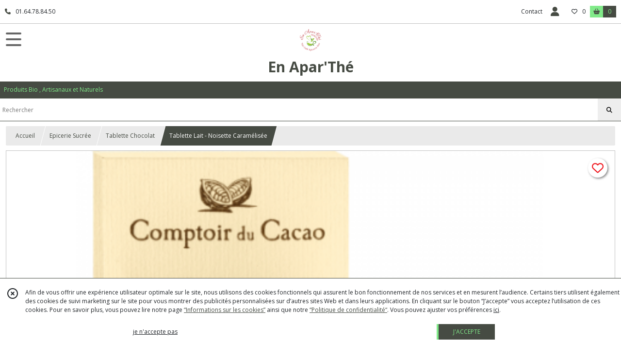

--- FILE ---
content_type: text/html; charset=UTF-8
request_url: https://enaparthe.fr/1111268-tablette-lait-noisette-caramelisee.html
body_size: 10669
content:
    <!DOCTYPE html>
<html class="no-js">
<head>
  <meta charset="utf-8">
  <title>Tablette Lait - Noisette Caramélisée | En Apar&#039;Thé</title>
  <meta name="viewport" content="width=device-width, initial-scale=1">
                <link rel="icon" type="image/png" href="https://eproshopping.cloud/media/e7bfcefb8162f46ca968ec28a28b4ff398102cfb/favicon/favicon-16x16.png" sizes="16x16"><link rel="icon" type="image/png" href="https://eproshopping.cloud/media/e7bfcefb8162f46ca968ec28a28b4ff398102cfb/favicon/favicon-32x32.png" sizes="32x32"><link rel="icon" type="image/png" href="https://eproshopping.cloud/media/e7bfcefb8162f46ca968ec28a28b4ff398102cfb/favicon/favicon-96x96.png" sizes="96x96"><link rel="apple-touch-icon" sizes="57x57" href="https://eproshopping.cloud/media/e7bfcefb8162f46ca968ec28a28b4ff398102cfb/favicon/apple-touch-icon-57x57.png"><link rel="apple-touch-icon" sizes="60x60" href="https://eproshopping.cloud/media/e7bfcefb8162f46ca968ec28a28b4ff398102cfb/favicon/apple-touch-icon-60x60.png"><link rel="apple-touch-icon" sizes="76x76" href="https://eproshopping.cloud/media/e7bfcefb8162f46ca968ec28a28b4ff398102cfb/favicon/apple-touch-icon-76x76.png"><link rel="apple-touch-icon" sizes="120x120" href="https://eproshopping.cloud/media/e7bfcefb8162f46ca968ec28a28b4ff398102cfb/favicon/apple-touch-icon-120x120.png"><link rel="apple-touch-icon" sizes="152x152" href="https://eproshopping.cloud/media/e7bfcefb8162f46ca968ec28a28b4ff398102cfb/favicon/apple-touch-icon-152x152.png"><link rel="apple-touch-icon" sizes="167x167" href="https://eproshopping.cloud/media/e7bfcefb8162f46ca968ec28a28b4ff398102cfb/favicon/apple-touch-icon-167x167.png"><link rel="apple-touch-icon" sizes="180x180" href="https://eproshopping.cloud/media/e7bfcefb8162f46ca968ec28a28b4ff398102cfb/favicon/apple-touch-icon-180x180.png"><link rel="icon" type="image/png" href="https://eproshopping.cloud/media/e7bfcefb8162f46ca968ec28a28b4ff398102cfb/favicon/android-chrome-192x192.png" sizes="192x192">
      <meta property="og:type" content="product" />
  <meta property="og:url" content="https://enaparthe.fr/1111268-tablette-lait-noisette-caramelisee.html" />
  <meta property="og:title" content="Tablette Lait - Noisette Caramélisée" />
  <meta property="og:description" content="Tablette Lait Noisette Caramélisée 90Gr. - Chocolat lait 36% aux noisettes caramélisées (12 % minimum). Ingrédients :. Chocolat lait (pâte de cacao..." />
  <meta property="og:image" content="https://eproshopping.cloud/media/e7bfcefb8162f46ca968ec28a28b4ff398102cfb/produit/85f8925c2ccb9813790fb9cc32dc7d4fc142917c.png" />
  <meta property="og:site_name" content="En Apar&#039;Thé" />
                <meta name="google-site-verification" content="mcAyQufiFxoSorxR4T6oOnclEjL_FsuVpXc8WjlO0gw" />
                  <meta name="p:domain_verify" content="d7d28ea9e6eedbff76a5f60ea01d366b" />
                <script>
    document.documentElement.className = document.documentElement.className.replace(/\bno-js\b/,'js');
  </script>
  <link href="https://fonts.googleapis.com/css2?family=Open+Sans:wght@300..800" rel="stylesheet" type="text/css">
          <link rel="stylesheet" href="/build/997.ba563669.css"><link rel="stylesheet" href="/build/834.16e61b03.css"><link rel="stylesheet" href="/build/80.34683c74.css"><link rel="stylesheet" href="/build/frontend.1fc37339.css">
  <link rel="stylesheet" href="/theme/css/theme_20682_3b3e5587.css" media="screen">
            
  <script src="/build/runtime.a75ddfe5.js" defer></script><script src="/build/406.a97bfe4f.js" defer></script><script src="/build/997.8d0fd1da.js" defer></script><script src="/build/923.0164837a.js" defer></script><script src="/build/834.74802303.js" defer></script><script src="/build/80.8bac68f7.js" defer></script><script src="/build/110.01a93047.js" defer></script><script src="/build/609.a2a9851b.js" defer></script><script src="/build/frontend.16e0848b.js" defer></script>
    <script>
        document.addEventListener('DOMContentLoaded', function() {
      initProductPage('\u007B\u0022functionalPriceExtension\u0022\u003A\u0022included\u0022\u007D', '\u007B\u0022customizationConfig\u0022\u003A\u005B\u005D,\u0022pricing\u0022\u003A\u005B\u007B\u0022threshold\u0022\u003A1,\u0022frequency\u0022\u003A\u0022none\u0022,\u0022amount\u0022\u003A6.62,\u0022amountWithTax\u0022\u003A7.95,\u0022discountAmount\u0022\u003A0.0,\u0022discountAmountWithTax\u0022\u003A0.0,\u0022discountKind\u0022\u003A\u0022none\u0022,\u0022discountRate\u0022\u003A0.0,\u0022discountSource\u0022\u003A\u0022none\u0022,\u0022discounts\u0022\u003A\u005B\u005D,\u0022taxes\u0022\u003A\u005B\u007B\u0022type\u0022\u003A\u0022vat\u0022,\u0022amount\u0022\u003A1.33,\u0022rate\u0022\u003A0.2\u007D\u005D\u007D\u005D,\u0022inventories\u0022\u003A\u005B\u007B\u0022id\u0022\u003Anull,\u0022sku\u0022\u003Anull,\u0022availability\u0022\u003A\u0022out_of_stock\u0022,\u0022displayMode\u0022\u003A\u0022info\u0022,\u0022inventoryMode\u0022\u003A\u0022based_on_stock\u0022,\u0022onDemandDelay\u0022\u003A0,\u0022onDemandText\u0022\u003Anull,\u0022stockQuantity\u0022\u003Anull,\u0022storageLocation\u0022\u003Anull,\u0022preparationTime\u0022\u003A0,\u0022eligibleForRestockNotifications\u0022\u003Atrue\u007D\u005D,\u0022id\u0022\u003A\u00221111268\u0022,\u0022title\u0022\u003A\u0022Tablette\u0020Lait\u0020\u002D\u0020Noisette\u0020Caram\\u00e9lis\\u00e9e\u0022,\u0022reference\u0022\u003Anull,\u0022description\u0022\u003A\u0022\u003Cp\u003E\u003Cstrong\u003ETablette\u0020Lait\u0020Noisette\u0020Caram\u0026eacute\u003Blis\u0026eacute\u003Be\u002090Gr\u003C\\\/strong\u003E\u003Cbr\u0020\\\/\u003E\u002D\u0020Chocolat\u0020lait\u002036\u0025\u0020aux\u0020noisettes\u0020caram\u0026eacute\u003Blis\u0026eacute\u003Bes\u0020\u002812\u0026nbsp\u003B\u0025\u0020minimum\u0029\u003Cbr\u0020\\\/\u003E\u003Cbr\u0020\\\/\u003E\u003Cstrong\u003EIngr\u0026eacute\u003Bdients\u0020\u003A\u003C\\\/strong\u003E\u003Cbr\u0020\\\/\u003EChocolat\u0020lait\u0020\u0028p\u0026acirc\u003Bte\u0020de\u0020cacao\u002036\u0025,\u0020sucre,\u0026nbsp\u003B\u003Cu\u003Elait\u0020entier\u0020en\u0020poudre\u003C\\\/u\u003E,\u0020pur\u0020beurre\u0020de\u0020cacao,\u0026nbsp\u003B\u003Cu\u003El\u0026eacute\u003Bcithine\u0020de\u0020soja\u003C\\\/u\u003E,\u0020ar\u0026ocirc\u003Bme\u0020naturel\u0020de\u0020vanille,\u0020sel\u0029,\u0026nbsp\u003B\u003Cu\u003Enoisettes\u0020caram\u0026eacute\u003Blis\u0026eacute\u003Bes\u003C\\\/u\u003E\u0026nbsp\u003B\u0028enrobage\u0020sucre\u003A\u0020sucre\u0020cristallis\u0026eacute\u003B\u0020origine\u0020betterave,\u0020sirop\u0020de\u0020glucose\u0020base\u0020bl\u0026eacute\u003B,\u0020miel\u0029.\u003C\\\/p\u003E\\r\\n\u003Ch1\u003E\u003Cspan\u0020style\u003D\\\u0022font\u002Dsize\u003A\u002012pt\u003B\\\u0022\u003EChocolaterie\u0020Artisanale\u003C\\\/span\u003E\u003C\\\/h1\u003E\\r\\n\u003Cp\u003E\u003Cspan\u0020style\u003D\\\u0022font\u002Dsize\u003A\u002010pt\u003B\\\u0022\u003EChocolaterie\u0020familiale,\u0020Le\u0020Comptoir\u0020du\u0020Cacao,\u0020\u0026eacute\u003Blabore\u0020des\u0020chocolats\u0020fins\u0020pure\u0020origine,\u0020pur\u0020beurre\u0020de\u0020cacao,\u0020dans\u0020la\u0020tradition\u0020du\u0020savoir\u002Dfaire\u0020artisanal\u0020des\u0020ma\u0026icirc\u003Btres\u0020chocolatiers.\u003C\\\/span\u003E\u003C\\\/p\u003E\\r\\n\u003Cdiv\u0020class\u003D\\\u0022div_accueil\\\u0022\u003E\\r\\n\u003Cdiv\u0020class\u003D\\\u0022case_accueil\\\u0022\u003E\\r\\n\u003Cp\u003E\u003Cspan\u0020style\u003D\\\u0022font\u002Dsize\u003A\u002010pt\u003B\\\u0022\u003ELa\u0020fabrication\u0020et\u0020la\u0020mise\u0020en\u0020bo\u0026icirc\u003Bte\u0020sont\u0020effectu\u0026eacute\u003Bes\u0020au\u0020coeur\u0020du\u0020G\u0026acirc\u003Btinais\u0020o\u0026ugrave\u003B\u0020se\u0020situe\u0020la\u0020chocolaterie.\u003C\\\/span\u003E\u003C\\\/p\u003E\\r\\n\u003Cp\u003E\u003Cspan\u0020style\u003D\\\u0022font\u002Dsize\u003A\u002010pt\u003B\\\u0022\u003ELe\u0020choix\u0020qualitatif\u0020des\u0020mati\u0026egrave\u003Bres\u0020premi\u0026egrave\u003Bres,\u0020la\u0020simplicit\u0026eacute\u003B\u0020des\u0020produits\u0020guid\u0026eacute\u003Be\u0020par\u0020l\u0027excellence\u0020gustative\u0020et\u0020l\u0027authenticit\u0026eacute\u003B\u0020du\u0020concept\u0020sont\u0020la\u0020base\u0020de\u0020notre\u0020identit\u0026eacute\u003B.\u003C\\\/span\u003E\u003C\\\/p\u003E\\r\\n\u003C\\\/div\u003E\\r\\n\u003C\\\/div\u003E\\r\\n\u003Cp\u003E\u003Cspan\u0020style\u003D\\\u0022font\u002Dsize\u003A\u002010pt\u003B\\\u0022\u003ETous\u0020nos\u0020emballages\u0020naturels\u0020proviennent\u0020de\u0020diff\u0026eacute\u003Brentes\u0020r\u0026eacute\u003Bgions\u0020fran\u0026ccedil\u003Baises\u0020sp\u0026eacute\u003Bcialis\u0026eacute\u003Bes\u0020selon\u0020les\u0020types\u0020de\u0020fabrication\u0020et\u0020d\u0026rsquo\u003Bessences\u0020de\u0020bois\u0020\u003A\u0020Vosges,\u0020Sologne,\u0020Jura,\u0020Bretagne.\u003C\\\/span\u003E\u003C\\\/p\u003E\u0022,\u0022shortDescription\u0022\u003Anull,\u0022position\u0022\u003A0,\u0022category\u0022\u003A\u0022id\u007E158717\u0022,\u0022mediaObjects\u0022\u003A\u005B\u0022id\u007E2561227\u0022\u005D,\u0022isOptionRequired\u0022\u003Afalse,\u0022optionHelper\u0022\u003A\u0022\u0022,\u0022optionLabel\u0022\u003A\u0022\u0022,\u0022options\u0022\u003A\u005B\u005D\u007D', '\u005B\u005D');
          });
  </script>
</head>
<body>

      
<header class="t_A01 ">
  <div class="HeaderTop">
    <div class="wrapper">
      <div class="main">
                  <a href="tel:01.64.78.84.50">
            <span class="icon fa-solid fa-phone"></span>
            <span class="text">01.64.78.84.50</span>
          </a>
              </div>
      <div class="aside">
                    <ul class="PageLinkContainer level-0" >
                    <li>
                  <a href="/page/qui-sommes-nous.html">
                        <span class="text">Qui sommes nous ?</span>
                      </a>
                      </li>
      </ul>

        <ul>
                      <li class="contact">
              <a href="/contactez-nous">Contact</a>
            </li>
                                                                                        <li class="login">
                    <a class="js-adv-modal-open" href="/login">
                      <div class="icon">
                        <span class="fas fa-user d-none d-lg-inline"></span>
                        <span class="far fa-user-circle d-lg-none"></span>
                      </div>
                      <div class="text">Espace client</div>
                    </a>
                  </li>
                                                                    <li class="favorite">
                <a href="/espace-client/mes-favoris">
                  <div class="icon"><span class="fa-regular fa-heart"></span></div>
                  <div class="counter js-favoriteTotal-total-products">0</div>
                </a>
              </li>
                                      <li class="cart">
                <a href="/panier">
                  <div class="icon"><span class="fas fa-shopping-basket"></span></div>
                  <div class="counter js-cartTotal-total-products">0</div>
                </a>
              </li>
                              </ul>
      </div>
    </div>
  </div>
  <div class="HeaderMiddle">
    <div class="wrapper ecommerce">
      <div id="header-menu-mobile-toggle">
        <span>Toggle Menu</span>
      </div>
      <div class="main">
        <a href="/">
          <img src="https://eproshopping.cloud/media/e7bfcefb8162f46ca968ec28a28b4ff398102cfb/logo/e9bce9e6b20aa83ef427582b8221b41e5274039c.png" class="js-PreviewLogo">
          <div>
                                          <div class="title es-custom-fg1 es-custom-f1 es-custom-fs-title js-PreviewTitle">En Apar&#039;Thé</div>
                                                    <div class="baseline es-custom-fg1 es-custom-f1 es-custom-fs-small js-PreviewBaseline">Produits Bio , Artisanaux et Naturels</div>
                      </div>
        </a>
      </div>
      <div class="aside">
        <div class="search-form">
          <input type="search" data-url="/catalogue" placeholder="Rechercher">
          <button aria-label="Rechercher"><i class="fas fa-search"></i></button>
        </div>
                  <a class="cart" href="/panier">
            <div class="es-custom-fg1 es-custom-bg1"><i class="fas fa-shopping-basket"></i>&nbsp;Panier</div>
            <div class="cart-detail es-custom-fg2 es-custom-bg2 js-cartTotal-total-products">0</div>
          </a>
              </div>
    </div>
  </div>
    <nav class="Menu t_C01">
  <div>
    <ul class="level-0 " >
                    <li>
                              <a href="/">
                              <span class="icon fas fa-home mr-0"></span>
                            <span class="text"></span>
                          </a>
                                </li>
                      <li>
                              <a href="/catalogue">
                            <span class="text">Tous nos produits</span>
                              <span class="fa-solid fa-chevron-right"></span>
                          </a>
                                    <ul class="level-1 display-left" style="display:none">
      <li class="MobileHeaderMenu">
              <a href="/catalogue">
                    <span class="text">Tous nos produits</span>
        </a>
          </li>
                    <li>
                              <a href="/catalogue/158651-cafe-bio-en-grain">
                            <span class="text">Café</span>
                              <span class="fa-solid fa-chevron-right"></span>
                          </a>
                                    <ul class="level-2 " >
      <li class="MobileHeaderMenu">
              <a href="/catalogue/158651-cafe-bio-en-grain">
                    <span class="text">Café</span>
        </a>
          </li>
                    <li>
                              <a href="/catalogue/160300-cafe-bio-en-grain-moulu">
                            <span class="text">Café Bio en grain - moulu</span>
                          </a>
                                </li>
                      <li>
                              <a href="/catalogue/355482-Cafe-Capsules">
                            <span class="text">Café Capsules</span>
                          </a>
                                </li>
                      <li>
                              <a href="/catalogue/160301-cafe-bio-dosettes">
                            <span class="text">Café Bio dosettes</span>
                          </a>
                                </li>
                      <li>
                              <a href="/catalogue/355320-Cafe-coffret">
                            <span class="text">Café coffret</span>
                          </a>
                                </li>
      </ul>
              </li>
                      <li>
                              <a href="/catalogue/158673-the-bio">
                            <span class="text">Thé</span>
                              <span class="fa-solid fa-chevron-right"></span>
                          </a>
                                    <ul class="level-2 " >
      <li class="MobileHeaderMenu">
              <a href="/catalogue/158673-the-bio">
                    <span class="text">Thé</span>
        </a>
          </li>
                    <li>
                              <a href="/catalogue/158674-the-bio">
                            <span class="text">Thé Bio Origines en vrac</span>
                          </a>
                                </li>
                      <li>
                              <a href="/catalogue/161108-the-bio-infusettes">
                            <span class="text">Thé Bio Origines infusettes</span>
                          </a>
                                </li>
                      <li>
                              <a href="/catalogue/335522-The-Christine-Dattner">
                            <span class="text">Thé ChrisTine  DaTTner vrac</span>
                          </a>
                                </li>
                      <li>
                              <a href="/catalogue/287779-The-Bio-en-vrac">
                            <span class="text">Thé Bio en vrac</span>
                          </a>
                                </li>
                      <li>
                              <a href="/catalogue/324201-The-et-infusion-Bio-infusette">
                            <span class="text">Thé Bio infusette</span>
                          </a>
                                </li>
                      <li>
                              <a href="/catalogue/158675-infusion-bio">
                            <span class="text">Thé Dammann en vrac</span>
                          </a>
                                </li>
                      <li>
                              <a href="/catalogue/165683-the-dammann-vrac-boite">
                            <span class="text">Thé Dammann vrac Boîte</span>
                          </a>
                                </li>
                      <li>
                              <a href="/catalogue/161109-the-dammann-infusettes">
                            <span class="text">Thé Dammann infusettes</span>
                          </a>
                                </li>
                      <li>
                              <a href="/catalogue/219338-the-terre-d-oc">
                            <span class="text">Thé Bio Terre d&#039;Oc</span>
                          </a>
                                </li>
                      <li>
                              <a href="/catalogue/161568-coffret">
                            <span class="text">Coffret</span>
                          </a>
                                </li>
      </ul>
              </li>
                      <li>
                              <a href="/catalogue/158667-the-dammann">
                            <span class="text">Infusion</span>
                              <span class="fa-solid fa-chevron-right"></span>
                          </a>
                                    <ul class="level-2 " >
      <li class="MobileHeaderMenu">
              <a href="/catalogue/158667-the-dammann">
                    <span class="text">Infusion</span>
        </a>
          </li>
                    <li>
                              <a href="/catalogue/158713-the-dammann">
                            <span class="text">Infusion Bio Origines en vrac</span>
                          </a>
                                </li>
                      <li>
                              <a href="/catalogue/287716-Infusion-BIO">
                            <span class="text">Infusion BIO en vrac</span>
                          </a>
                                </li>
                      <li>
                              <a href="/catalogue/167347-tisane-le-dauphin">
                            <span class="text">Tisanes BIO le Dauphin en vrac</span>
                          </a>
                                </li>
                      <li>
                              <a href="/catalogue/313573-Infusion-BIO-infusettes">
                            <span class="text">Infusion BIO infusettes</span>
                          </a>
                                </li>
                      <li>
                              <a href="/catalogue/158714-infusion-dammann">
                            <span class="text">Infusion Dammann infusettes</span>
                          </a>
                                </li>
                      <li>
                              <a href="/catalogue/160758-rooibos-bio">
                            <span class="text">Rooïbos Bio Origines en vrac</span>
                          </a>
                                </li>
                      <li>
                              <a href="/catalogue/338149-Infusion-DaTTner-vrac">
                            <span class="text">Rooibos DaTTner vrac</span>
                          </a>
                                </li>
                      <li>
                              <a href="/catalogue/160759-rooibos-dammann">
                            <span class="text">Rooïbos Dammann en vrac</span>
                          </a>
                                </li>
                      <li>
                              <a href="/catalogue/205529-rooibos-dammann-sachet">
                            <span class="text">Rooïbos Dammann infusettes</span>
                          </a>
                                </li>
                      <li>
                              <a href="/catalogue/167350-herboristerie">
                            <span class="text">Herboristerie en vrac</span>
                          </a>
                                </li>
      </ul>
              </li>
                      <li>
                              <a href="/catalogue/158662-gourmandises">
                            <span class="text">Epicerie Sucrée</span>
                              <span class="fa-solid fa-chevron-right"></span>
                          </a>
                                    <ul class="level-2 " >
      <li class="MobileHeaderMenu">
              <a href="/catalogue/158662-gourmandises">
                    <span class="text">Epicerie Sucrée</span>
        </a>
          </li>
                    <li>
                              <a href="/catalogue/158720-biscuits">
                            <span class="text">Biscuits</span>
                          </a>
                                </li>
                      <li>
                              <a href="/catalogue/158715-monbana">
                            <span class="text">Chocolaterie Divers</span>
                          </a>
                                </li>
                      <li>
                              <a href="/catalogue/158717-chocolaterie-comptoir-du-cacao">
                            <span class="text">Tablette Chocolat</span>
                          </a>
                                </li>
                      <li>
                              <a href="/catalogue/160163-confitures">
                            <span class="text">Confitures</span>
                          </a>
                                </li>
                      <li>
                              <a href="/catalogue/158719-miel">
                            <span class="text">Miel - Pollen</span>
                          </a>
                                </li>
                      <li>
                              <a href="/catalogue/160164-pate-a-tartiner">
                            <span class="text">Pâte à tartiner</span>
                          </a>
                                </li>
                      <li>
                              <a href="/catalogue/158716-alain-millat">
                            <span class="text">Jus de Dégustation</span>
                          </a>
                                </li>
                      <li>
                              <a href="/catalogue/158718-praslines-mazet">
                            <span class="text">Praslines Mazet</span>
                          </a>
                                </li>
                      <li>
                              <a href="/catalogue/158721-gourmandises">
                            <span class="text">Gourmandises</span>
                          </a>
                                </li>
                      <li>
                              <a href="/catalogue/163963-specialitees">
                            <span class="text">Spécialités</span>
                          </a>
                                </li>
      </ul>
              </li>
                      <li>
                              <a href="/catalogue/158663-epicerie-salee">
                            <span class="text">Epicerie salée</span>
                              <span class="fa-solid fa-chevron-right"></span>
                          </a>
                                    <ul class="level-2 " >
      <li class="MobileHeaderMenu">
              <a href="/catalogue/158663-epicerie-salee">
                    <span class="text">Epicerie salée</span>
        </a>
          </li>
                    <li>
                              <a href="/catalogue/158722-sel">
                            <span class="text">Sel</span>
                          </a>
                                </li>
                      <li>
                              <a href="/catalogue/158723-poivre">
                            <span class="text">Poivre</span>
                          </a>
                                </li>
                      <li>
                              <a href="/catalogue/158725-huile">
                            <span class="text">Huile</span>
                          </a>
                                </li>
                      <li>
                              <a href="/catalogue/158724-vinaigre">
                            <span class="text">Vinaigre</span>
                          </a>
                                </li>
                      <li>
                              <a href="/catalogue/158726-tartinable">
                            <span class="text">Moutarde</span>
                          </a>
                                </li>
                      <li>
                              <a href="/catalogue/160493-aromates">
                            <span class="text">Aromates</span>
                          </a>
                                </li>
                      <li>
                              <a href="/catalogue/166868-coffret">
                            <span class="text">Coffret</span>
                          </a>
                                </li>
      </ul>
              </li>
                      <li>
                              <a href="/catalogue/160153-a-deguster">
                            <span class="text">A Déguster</span>
                              <span class="fa-solid fa-chevron-right"></span>
                          </a>
                                    <ul class="level-2 " >
      <li class="MobileHeaderMenu">
              <a href="/catalogue/160153-a-deguster">
                    <span class="text">A Déguster</span>
        </a>
          </li>
                    <li>
                              <a href="/catalogue/273549-Caviar">
                            <span class="text">Caviar</span>
                          </a>
                                </li>
                      <li>
                              <a href="/catalogue/346610-Foie-gras">
                            <span class="text">Foie gras</span>
                          </a>
                                </li>
                      <li>
                              <a href="/catalogue/160154-olives">
                            <span class="text">Olives</span>
                          </a>
                                </li>
                      <li>
                              <a href="/catalogue/279496-Terrine">
                            <span class="text">Terrine</span>
                          </a>
                                </li>
                      <li>
                              <a href="/catalogue/160155-tartinables">
                            <span class="text">Tartinables</span>
                          </a>
                                </li>
                      <li>
                              <a href="/catalogue/160157-biscuits-aperitif">
                            <span class="text">Biscuits Apéritif</span>
                          </a>
                                </li>
                      <li>
                              <a href="/catalogue/250365-divers">
                            <span class="text">Divers</span>
                          </a>
                                </li>
      </ul>
              </li>
                      <li>
                              <a href="/catalogue/159451-vin">
                            <span class="text">Cave</span>
                              <span class="fa-solid fa-chevron-right"></span>
                          </a>
                                    <ul class="level-2 " >
      <li class="MobileHeaderMenu">
              <a href="/catalogue/159451-vin">
                    <span class="text">Cave</span>
        </a>
          </li>
                    <li>
                              <a href="/catalogue/160491-aperitif">
                            <span class="text">Apéritif</span>
                          </a>
                                </li>
                      <li>
                              <a href="/catalogue/160490-vin-liquoreux">
                            <span class="text">Vin Liquoreux</span>
                          </a>
                                </li>
                      <li>
                              <a href="/catalogue/160158-vin">
                            <span class="text">Vin Blanc</span>
                          </a>
                                </li>
                      <li>
                              <a href="/catalogue/326553-Vin-rose">
                            <span class="text">Vin Rosé</span>
                          </a>
                                </li>
                      <li>
                              <a href="/catalogue/160160-accessoires-cave">
                            <span class="text">Vin Rouge</span>
                          </a>
                                </li>
                      <li>
                              <a href="/catalogue/288288-Liqueur">
                            <span class="text">Liqueur - Digestif</span>
                          </a>
                                </li>
                      <li>
                              <a href="/catalogue/307995-Boissons">
                            <span class="text">Boissons</span>
                          </a>
                                </li>
                      <li>
                              <a href="/catalogue/160492-accessoires-cave">
                            <span class="text">Accessoires Cave</span>
                          </a>
                                </li>
      </ul>
              </li>
                      <li>
                              <a href="/catalogue/345990-Vaisselle">
                            <span class="text">Accessoires</span>
                              <span class="fa-solid fa-chevron-right"></span>
                          </a>
                                    <ul class="level-2 " >
      <li class="MobileHeaderMenu">
              <a href="/catalogue/345990-Vaisselle">
                    <span class="text">Accessoires</span>
        </a>
          </li>
                    <li>
                              <a href="/catalogue/163957-accessoires-cafe">
                            <span class="text">Accessoires Café</span>
                          </a>
                                </li>
                      <li>
                              <a href="/catalogue/160161-accessoires-the">
                            <span class="text">Accessoires Thé</span>
                          </a>
                                </li>
                      <li>
                              <a href="/catalogue/160162-accessoires-cuisine">
                            <span class="text">Accessoires cuisine</span>
                          </a>
                                </li>
                      <li>
                              <a href="/catalogue/357828-Filtration">
                            <span class="text">Filtration</span>
                          </a>
                                </li>
                      <li>
                              <a href="/catalogue/279519-Bouteille-isotherme">
                            <span class="text">Bouteille isotherme</span>
                          </a>
                                </li>
                      <li>
                              <a href="/catalogue/347509-Mug-porcelaine">
                            <span class="text">Mug en porcelaine</span>
                          </a>
                                </li>
                      <li>
                              <a href="/catalogue/347516-Tasse-en-porcelaine">
                            <span class="text">Tasse en porcelaine</span>
                          </a>
                                </li>
                      <li>
                              <a href="/catalogue/345991-Mug-Tasse">
                            <span class="text">Mug - tasse verre et double paroi</span>
                          </a>
                                </li>
                      <li>
                              <a href="/catalogue/173983-mug-tisaniere-tasse">
                            <span class="text">Tisanière</span>
                          </a>
                                </li>
                      <li>
                              <a href="/catalogue/173982-theiere">
                            <span class="text">Théière manuelle</span>
                          </a>
                                </li>
      </ul>
              </li>
                      <li>
                              <a href="/catalogue/159453-accessoires">
                            <span class="text">Petit Ménager</span>
                              <span class="fa-solid fa-chevron-right"></span>
                          </a>
                                    <ul class="level-2 " >
      <li class="MobileHeaderMenu">
              <a href="/catalogue/159453-accessoires">
                    <span class="text">Petit Ménager</span>
        </a>
          </li>
                    <li>
                              <a href="/catalogue/254362-robot-cafe">
                            <span class="text">Robot café - Cafetière</span>
                          </a>
                                </li>
                      <li>
                              <a href="/catalogue/259801-Grille-pain">
                            <span class="text">Grille pain</span>
                          </a>
                                </li>
                      <li>
                              <a href="/catalogue/259991-Bouilloire">
                            <span class="text">Bouilloire</span>
                          </a>
                                </li>
                      <li>
                              <a href="/catalogue/298379-Theiere-electrique">
                            <span class="text">Théière électrique</span>
                          </a>
                                </li>
      </ul>
              </li>
                      <li>
                              <a href="/catalogue/160494-conseils">
                            <span class="text">NOEL</span>
                              <span class="fa-solid fa-chevron-right"></span>
                          </a>
                                    <ul class="level-2 " >
      <li class="MobileHeaderMenu">
              <a href="/catalogue/160494-conseils">
                    <span class="text">NOEL</span>
        </a>
          </li>
                    <li>
                              <a href="/catalogue/307450-The-infusion">
                            <span class="text">Thé - infusion</span>
                          </a>
                                </li>
                      <li>
                              <a href="/catalogue/307451-Chocolat">
                            <span class="text">Chocolat</span>
                          </a>
                                </li>
                      <li>
                              <a href="/catalogue/307452-Epicerie-Noel">
                            <span class="text">Epicerie Noêl</span>
                          </a>
                                </li>
                      <li>
                              <a href="/catalogue/306928-Decoration">
                            <span class="text">Cadeau - déco</span>
                          </a>
                                </li>
      </ul>
              </li>
                      <li>
                              <a href="/catalogue/344997-Carte-Cadeau">
                            <span class="text">Carte Cadeau</span>
                          </a>
                                </li>
                      <li>
                              <a href="/catalogue/305786-Cadeaux-d-entreprise">
                            <span class="text">Cadeaux entreprise</span>
                          </a>
                                </li>
                      <li>
                              <a href="/catalogue/351235-Saint-Valentin">
                            <span class="text">Saint Valentin</span>
                          </a>
                                </li>
                      <li>
                              <a href="/catalogue/322078-Fetes-des-Meres">
                            <span class="text">Fêtes des Mères</span>
                          </a>
                                </li>
                      <li>
                              <a href="/catalogue/346609-Evenement">
                            <span class="text">Evènement</span>
                          </a>
                                </li>
                      <li>
                              <a href="/catalogue/299856-Soldes">
                            <span class="text">Promotion</span>
                          </a>
                                </li>
                      <li>
                              <a href="/catalogue/259691-F-d-Meres">
                            <span class="text">Fêtes des Pères</span>
                          </a>
                                </li>
                      <li>
                              <a href="/catalogue/287767-St-VALENTIN">
                            <span class="text">Fête Mamie</span>
                          </a>
                                </li>
                      <li>
                              <a href="/catalogue/293683-Paques">
                            <span class="text">Pâques</span>
                          </a>
                                </li>
                      <li>
                              <a href="/catalogue/341729-Cadeau-fin-d-annee-scolaire">
                            <span class="text">Cadeau fin d&#039;année scolaire</span>
                          </a>
                                </li>
      </ul>
              </li>
                      <li>
                              <a href="/catalogue/158651-cafe-bio-en-grain">
                            <span class="text">Café</span>
                              <span class="fa-solid fa-chevron-right"></span>
                          </a>
                                    <ul class="level-1 " style="display:none">
      <li class="MobileHeaderMenu">
              <a href="/catalogue/158651-cafe-bio-en-grain">
                    <span class="text">Café</span>
        </a>
          </li>
                    <li>
                              <a href="/catalogue/160300-cafe-bio-en-grain-moulu">
                            <span class="text">Café Bio en grain - moulu</span>
                          </a>
                                </li>
                      <li>
                              <a href="/catalogue/355482-Cafe-Capsules">
                            <span class="text">Café Capsules</span>
                          </a>
                                </li>
                      <li>
                              <a href="/catalogue/160301-cafe-bio-dosettes">
                            <span class="text">Café Bio dosettes</span>
                          </a>
                                </li>
                      <li>
                              <a href="/catalogue/355320-Cafe-coffret">
                            <span class="text">Café coffret</span>
                          </a>
                                </li>
      </ul>
              </li>
                      <li>
                              <a href="/catalogue/158673-the-bio">
                            <span class="text">Thé</span>
                              <span class="fa-solid fa-chevron-right"></span>
                          </a>
                                    <ul class="level-1 " style="display:none">
      <li class="MobileHeaderMenu">
              <a href="/catalogue/158673-the-bio">
                    <span class="text">Thé</span>
        </a>
          </li>
                    <li>
                              <a href="/catalogue/158674-the-bio">
                            <span class="text">Thé Bio Origines en vrac</span>
                          </a>
                                </li>
                      <li>
                              <a href="/catalogue/161108-the-bio-infusettes">
                            <span class="text">Thé Bio Origines infusettes</span>
                          </a>
                                </li>
                      <li>
                              <a href="/catalogue/335522-The-Christine-Dattner">
                            <span class="text">Thé ChrisTine  DaTTner vrac</span>
                          </a>
                                </li>
                      <li>
                              <a href="/catalogue/287779-The-Bio-en-vrac">
                            <span class="text">Thé Bio en vrac</span>
                          </a>
                                </li>
                      <li>
                              <a href="/catalogue/324201-The-et-infusion-Bio-infusette">
                            <span class="text">Thé Bio infusette</span>
                          </a>
                                </li>
                      <li>
                              <a href="/catalogue/158675-infusion-bio">
                            <span class="text">Thé Dammann en vrac</span>
                          </a>
                                </li>
                      <li>
                              <a href="/catalogue/165683-the-dammann-vrac-boite">
                            <span class="text">Thé Dammann vrac Boîte</span>
                          </a>
                                </li>
                      <li>
                              <a href="/catalogue/161109-the-dammann-infusettes">
                            <span class="text">Thé Dammann infusettes</span>
                          </a>
                                </li>
                      <li>
                              <a href="/catalogue/219338-the-terre-d-oc">
                            <span class="text">Thé Bio Terre d&#039;Oc</span>
                          </a>
                                </li>
                      <li>
                              <a href="/catalogue/161568-coffret">
                            <span class="text">Coffret</span>
                          </a>
                                </li>
      </ul>
              </li>
                      <li>
                              <a href="/catalogue/158667-the-dammann">
                            <span class="text">Infusion</span>
                              <span class="fa-solid fa-chevron-right"></span>
                          </a>
                                    <ul class="level-1 " style="display:none">
      <li class="MobileHeaderMenu">
              <a href="/catalogue/158667-the-dammann">
                    <span class="text">Infusion</span>
        </a>
          </li>
                    <li>
                              <a href="/catalogue/158713-the-dammann">
                            <span class="text">Infusion Bio Origines en vrac</span>
                          </a>
                                </li>
                      <li>
                              <a href="/catalogue/287716-Infusion-BIO">
                            <span class="text">Infusion BIO en vrac</span>
                          </a>
                                </li>
                      <li>
                              <a href="/catalogue/167347-tisane-le-dauphin">
                            <span class="text">Tisanes BIO le Dauphin en vrac</span>
                          </a>
                                </li>
                      <li>
                              <a href="/catalogue/313573-Infusion-BIO-infusettes">
                            <span class="text">Infusion BIO infusettes</span>
                          </a>
                                </li>
                      <li>
                              <a href="/catalogue/158714-infusion-dammann">
                            <span class="text">Infusion Dammann infusettes</span>
                          </a>
                                </li>
                      <li>
                              <a href="/catalogue/160758-rooibos-bio">
                            <span class="text">Rooïbos Bio Origines en vrac</span>
                          </a>
                                </li>
                      <li>
                              <a href="/catalogue/338149-Infusion-DaTTner-vrac">
                            <span class="text">Rooibos DaTTner vrac</span>
                          </a>
                                </li>
                      <li>
                              <a href="/catalogue/160759-rooibos-dammann">
                            <span class="text">Rooïbos Dammann en vrac</span>
                          </a>
                                </li>
                      <li>
                              <a href="/catalogue/205529-rooibos-dammann-sachet">
                            <span class="text">Rooïbos Dammann infusettes</span>
                          </a>
                                </li>
                      <li>
                              <a href="/catalogue/167350-herboristerie">
                            <span class="text">Herboristerie en vrac</span>
                          </a>
                                </li>
      </ul>
              </li>
                      <li>
                              <a href="/catalogue/158662-gourmandises">
                            <span class="text">Epicerie Sucrée</span>
                              <span class="fa-solid fa-chevron-right"></span>
                          </a>
                                    <ul class="level-1 " style="display:none">
      <li class="MobileHeaderMenu">
              <a href="/catalogue/158662-gourmandises">
                    <span class="text">Epicerie Sucrée</span>
        </a>
          </li>
                    <li>
                              <a href="/catalogue/158720-biscuits">
                            <span class="text">Biscuits</span>
                          </a>
                                </li>
                      <li>
                              <a href="/catalogue/158715-monbana">
                            <span class="text">Chocolaterie Divers</span>
                          </a>
                                </li>
                      <li>
                              <a href="/catalogue/158717-chocolaterie-comptoir-du-cacao">
                            <span class="text">Tablette Chocolat</span>
                          </a>
                                </li>
                      <li>
                              <a href="/catalogue/160163-confitures">
                            <span class="text">Confitures</span>
                          </a>
                                </li>
                      <li>
                              <a href="/catalogue/158719-miel">
                            <span class="text">Miel - Pollen</span>
                          </a>
                                </li>
                      <li>
                              <a href="/catalogue/160164-pate-a-tartiner">
                            <span class="text">Pâte à tartiner</span>
                          </a>
                                </li>
                      <li>
                              <a href="/catalogue/158716-alain-millat">
                            <span class="text">Jus de Dégustation</span>
                          </a>
                                </li>
                      <li>
                              <a href="/catalogue/158718-praslines-mazet">
                            <span class="text">Praslines Mazet</span>
                          </a>
                                </li>
                      <li>
                              <a href="/catalogue/158721-gourmandises">
                            <span class="text">Gourmandises</span>
                          </a>
                                </li>
                      <li>
                              <a href="/catalogue/163963-specialitees">
                            <span class="text">Spécialités</span>
                          </a>
                                </li>
      </ul>
              </li>
                      <li>
                              <a href="/catalogue/158663-epicerie-salee">
                            <span class="text">Epicerie salée</span>
                              <span class="fa-solid fa-chevron-right"></span>
                          </a>
                                    <ul class="level-1 " style="display:none">
      <li class="MobileHeaderMenu">
              <a href="/catalogue/158663-epicerie-salee">
                    <span class="text">Epicerie salée</span>
        </a>
          </li>
                    <li>
                              <a href="/catalogue/158722-sel">
                            <span class="text">Sel</span>
                          </a>
                                </li>
                      <li>
                              <a href="/catalogue/158723-poivre">
                            <span class="text">Poivre</span>
                          </a>
                                </li>
                      <li>
                              <a href="/catalogue/158725-huile">
                            <span class="text">Huile</span>
                          </a>
                                </li>
                      <li>
                              <a href="/catalogue/158724-vinaigre">
                            <span class="text">Vinaigre</span>
                          </a>
                                </li>
                      <li>
                              <a href="/catalogue/158726-tartinable">
                            <span class="text">Moutarde</span>
                          </a>
                                </li>
                      <li>
                              <a href="/catalogue/160493-aromates">
                            <span class="text">Aromates</span>
                          </a>
                                </li>
                      <li>
                              <a href="/catalogue/166868-coffret">
                            <span class="text">Coffret</span>
                          </a>
                                </li>
      </ul>
              </li>
                      <li>
                              <a href="/catalogue/160153-a-deguster">
                            <span class="text">A Déguster</span>
                              <span class="fa-solid fa-chevron-right"></span>
                          </a>
                                    <ul class="level-1 " style="display:none">
      <li class="MobileHeaderMenu">
              <a href="/catalogue/160153-a-deguster">
                    <span class="text">A Déguster</span>
        </a>
          </li>
                    <li>
                              <a href="/catalogue/273549-Caviar">
                            <span class="text">Caviar</span>
                          </a>
                                </li>
                      <li>
                              <a href="/catalogue/346610-Foie-gras">
                            <span class="text">Foie gras</span>
                          </a>
                                </li>
                      <li>
                              <a href="/catalogue/160154-olives">
                            <span class="text">Olives</span>
                          </a>
                                </li>
                      <li>
                              <a href="/catalogue/279496-Terrine">
                            <span class="text">Terrine</span>
                          </a>
                                </li>
                      <li>
                              <a href="/catalogue/160155-tartinables">
                            <span class="text">Tartinables</span>
                          </a>
                                </li>
                      <li>
                              <a href="/catalogue/160157-biscuits-aperitif">
                            <span class="text">Biscuits Apéritif</span>
                          </a>
                                </li>
                      <li>
                              <a href="/catalogue/250365-divers">
                            <span class="text">Divers</span>
                          </a>
                                </li>
      </ul>
              </li>
                      <li>
                              <a href="/catalogue/159451-vin">
                            <span class="text">Cave</span>
                              <span class="fa-solid fa-chevron-right"></span>
                          </a>
                                    <ul class="level-1 " style="display:none">
      <li class="MobileHeaderMenu">
              <a href="/catalogue/159451-vin">
                    <span class="text">Cave</span>
        </a>
          </li>
                    <li>
                              <a href="/catalogue/160491-aperitif">
                            <span class="text">Apéritif</span>
                          </a>
                                </li>
                      <li>
                              <a href="/catalogue/160490-vin-liquoreux">
                            <span class="text">Vin Liquoreux</span>
                          </a>
                                </li>
                      <li>
                              <a href="/catalogue/160158-vin">
                            <span class="text">Vin Blanc</span>
                          </a>
                                </li>
                      <li>
                              <a href="/catalogue/326553-Vin-rose">
                            <span class="text">Vin Rosé</span>
                          </a>
                                </li>
                      <li>
                              <a href="/catalogue/160160-accessoires-cave">
                            <span class="text">Vin Rouge</span>
                          </a>
                                </li>
                      <li>
                              <a href="/catalogue/288288-Liqueur">
                            <span class="text">Liqueur - Digestif</span>
                          </a>
                                </li>
                      <li>
                              <a href="/catalogue/307995-Boissons">
                            <span class="text">Boissons</span>
                          </a>
                                </li>
                      <li>
                              <a href="/catalogue/160492-accessoires-cave">
                            <span class="text">Accessoires Cave</span>
                          </a>
                                </li>
      </ul>
              </li>
                      <li>
                              <a href="/catalogue/345990-Vaisselle">
                            <span class="text">Accessoires</span>
                              <span class="fa-solid fa-chevron-right"></span>
                          </a>
                                    <ul class="level-1 " style="display:none">
      <li class="MobileHeaderMenu">
              <a href="/catalogue/345990-Vaisselle">
                    <span class="text">Accessoires</span>
        </a>
          </li>
                    <li>
                              <a href="/catalogue/163957-accessoires-cafe">
                            <span class="text">Accessoires Café</span>
                          </a>
                                </li>
                      <li>
                              <a href="/catalogue/160161-accessoires-the">
                            <span class="text">Accessoires Thé</span>
                          </a>
                                </li>
                      <li>
                              <a href="/catalogue/160162-accessoires-cuisine">
                            <span class="text">Accessoires cuisine</span>
                          </a>
                                </li>
                      <li>
                              <a href="/catalogue/357828-Filtration">
                            <span class="text">Filtration</span>
                          </a>
                                </li>
                      <li>
                              <a href="/catalogue/279519-Bouteille-isotherme">
                            <span class="text">Bouteille isotherme</span>
                          </a>
                                </li>
                      <li>
                              <a href="/catalogue/347509-Mug-porcelaine">
                            <span class="text">Mug en porcelaine</span>
                          </a>
                                </li>
                      <li>
                              <a href="/catalogue/347516-Tasse-en-porcelaine">
                            <span class="text">Tasse en porcelaine</span>
                          </a>
                                </li>
                      <li>
                              <a href="/catalogue/345991-Mug-Tasse">
                            <span class="text">Mug - tasse verre et double paroi</span>
                          </a>
                                </li>
                      <li>
                              <a href="/catalogue/173983-mug-tisaniere-tasse">
                            <span class="text">Tisanière</span>
                          </a>
                                </li>
                      <li>
                              <a href="/catalogue/173982-theiere">
                            <span class="text">Théière manuelle</span>
                          </a>
                                </li>
      </ul>
              </li>
                      <li>
                              <a href="/catalogue/159453-accessoires">
                            <span class="text">Petit Ménager</span>
                              <span class="fa-solid fa-chevron-right"></span>
                          </a>
                                    <ul class="level-1 " style="display:none">
      <li class="MobileHeaderMenu">
              <a href="/catalogue/159453-accessoires">
                    <span class="text">Petit Ménager</span>
        </a>
          </li>
                    <li>
                              <a href="/catalogue/254362-robot-cafe">
                            <span class="text">Robot café - Cafetière</span>
                          </a>
                                </li>
                      <li>
                              <a href="/catalogue/259801-Grille-pain">
                            <span class="text">Grille pain</span>
                          </a>
                                </li>
                      <li>
                              <a href="/catalogue/259991-Bouilloire">
                            <span class="text">Bouilloire</span>
                          </a>
                                </li>
                      <li>
                              <a href="/catalogue/298379-Theiere-electrique">
                            <span class="text">Théière électrique</span>
                          </a>
                                </li>
      </ul>
              </li>
                      <li>
                              <a href="/catalogue/160494-conseils">
                            <span class="text">NOEL</span>
                              <span class="fa-solid fa-chevron-right"></span>
                          </a>
                                    <ul class="level-1 " style="display:none">
      <li class="MobileHeaderMenu">
              <a href="/catalogue/160494-conseils">
                    <span class="text">NOEL</span>
        </a>
          </li>
                    <li>
                              <a href="/catalogue/307450-The-infusion">
                            <span class="text">Thé - infusion</span>
                          </a>
                                </li>
                      <li>
                              <a href="/catalogue/307451-Chocolat">
                            <span class="text">Chocolat</span>
                          </a>
                                </li>
                      <li>
                              <a href="/catalogue/307452-Epicerie-Noel">
                            <span class="text">Epicerie Noêl</span>
                          </a>
                                </li>
                      <li>
                              <a href="/catalogue/306928-Decoration">
                            <span class="text">Cadeau - déco</span>
                          </a>
                                </li>
      </ul>
              </li>
                      <li>
                              <a href="/catalogue/344997-Carte-Cadeau">
                            <span class="text">Carte Cadeau</span>
                          </a>
                                </li>
                      <li>
                              <a href="/catalogue/305786-Cadeaux-d-entreprise">
                            <span class="text">Cadeaux entreprise</span>
                          </a>
                                </li>
                      <li>
                              <a href="/catalogue/351235-Saint-Valentin">
                            <span class="text">Saint Valentin</span>
                          </a>
                                </li>
                      <li>
                              <a href="/catalogue/322078-Fetes-des-Meres">
                            <span class="text">Fêtes des Mères</span>
                          </a>
                                </li>
                      <li>
                              <a href="/catalogue/346609-Evenement">
                            <span class="text">Evènement</span>
                          </a>
                                </li>
                      <li>
                              <a href="/catalogue/299856-Soldes">
                            <span class="text">Promotion</span>
                          </a>
                                </li>
                      <li>
                              <a href="/catalogue/259691-F-d-Meres">
                            <span class="text">Fêtes des Pères</span>
                          </a>
                                </li>
                      <li>
                              <a href="/catalogue/287767-St-VALENTIN">
                            <span class="text">Fête Mamie</span>
                          </a>
                                </li>
                      <li>
                              <a href="/catalogue/293683-Paques">
                            <span class="text">Pâques</span>
                          </a>
                                </li>
                      <li>
                              <a href="/catalogue/341729-Cadeau-fin-d-annee-scolaire">
                            <span class="text">Cadeau fin d&#039;année scolaire</span>
                          </a>
                                </li>
      </ul>
    <span id="MenuIndicator"></span>
  </div>
</nav>

  <div class="HeaderBottom">
    <div class="baseline es-custom-bg2 es-custom-fg2 es-custom-f1 es-custom-fs js-PreviewBaseline">
      Produits Bio , Artisanaux et Naturels
    </div>
    <div class="search-form es-custom-b1">
      <input type="search" data-url="/catalogue" placeholder="Rechercher">
      <button aria-label="Rechercher"><i class="fas fa-search"></i></button>
    </div>
  </div>
</header>

    <nav aria-label="breadcrumb">
    <ol class="Breadcrumb">
      <li class="es-custom-fg1"><a href="/">Accueil</a></li>
              <li class="es-custom-fg1"><a href="/catalogue/158662-gourmandises">Epicerie Sucrée</a></li>
              <li class="es-custom-fg1"><a href="/catalogue/158717-chocolaterie-comptoir-du-cacao">Tablette Chocolat</a></li>
            <li class="active es-custom-bg2" aria-current="page">Tablette Lait - Noisette Caramélisée</li>
    </ol>
  </nav>
  <main class="ProductPage" itemscope itemtype="https://schema.org/Product">
    <div class="ProductHeader">
      <div class="ProductGallery">
            <div class="ProductFavorite js-toggle-favorite " data-url="/applications/favorite-list/toggle?id=P-1111268">
    <span class="fa-solid fa-heart"></span>
    <span class="fa-solid fa-heart-circle-minus hover" title="Retirer de ma liste de favoris"></span>
    <span class="fa-regular fa-heart"></span>
    <span class="fa-regular fa-heart-circle-plus hover" title="Ajouter à ma liste de favoris"></span>
  </div>
  <div id="product-gallery">
            <a href="https://eproshopping.cloud/media/e7bfcefb8162f46ca968ec28a28b4ff398102cfb/produit/85f8925c2ccb9813790fb9cc32dc7d4fc142917c-lg.png"><img src="https://eproshopping.cloud/media/e7bfcefb8162f46ca968ec28a28b4ff398102cfb/produit/85f8925c2ccb9813790fb9cc32dc7d4fc142917c.png" itemprop="image"></a>
      </div>
<div class="SocialShare">
              <a class="SocialShare-link facebook" href="https://www.facebook.com/share.php?u=https%3A%2F%2Fenaparthe.fr%2F1111268-tablette-lait-noisette-caramelisee.html" target="_blank"><i class="fab fa-facebook-square"></i> Partager</a>
      <a class="SocialShare-link pinterest" data-base="http://pinterest.com/pin/create/button/?url=https%3A%2F%2Fenaparthe.fr%2F1111268-tablette-lait-noisette-caramelisee.html&description=Tablette%20Lait%20-%20Noisette%20Caram%C3%A9lis%C3%A9e&media=" href="http://pinterest.com/pin/create/button/?url=https%3A%2F%2Fenaparthe.fr%2F1111268-tablette-lait-noisette-caramelisee.html&description=Tablette%20Lait%20-%20Noisette%20Caram%C3%A9lis%C3%A9e&media=https%3A%2F%2Feproshopping.cloud%2Fmedia%2Fe7bfcefb8162f46ca968ec28a28b4ff398102cfb%2Fproduit%2F85f8925c2ccb9813790fb9cc32dc7d4fc142917c-lg.png" target="_blank"><i class="fab fa-pinterest"></i> Enregistrer</a>
    <a class="SocialShare-link twitter" href="https://twitter.com/intent/tweet?original_referer=https%3A%2F%2Fenaparthe.fr%2F1111268-tablette-lait-noisette-caramelisee.html&text=Tablette%20Lait%20-%20Noisette%20Caram%C3%A9lis%C3%A9e&url=https%3A%2F%2Fenaparthe.fr%2F1111268-tablette-lait-noisette-caramelisee.html" target="_blank"><i class="fab fa-x-twitter"></i> Poster</a>
</div>

      </div>
      <div class="ProductBrief">
        <h1 class="es-custom-f1" itemprop="name">Tablette Lait - Noisette Caramélisée</h1>
<div class="mt-1 d-flex align-items-center justify-content-between">
      <a class="ProductCategory es-custom-fg1" href="/catalogue/158717-chocolaterie-comptoir-du-cacao" itemprop="category">Tablette Chocolat</a>
    </div>
<div class="ProductReference js-ProductReferenceValue">
  </div>
  <div class="ProductPrice es-custom-fg1 js-ProductPriceValue"  itemprop="offers" itemscope itemtype="https://schema.org/Offer">
          <div class="Price ">
                      <span class="Price-value" itemprop="price" content="7.95">
                <span class="integer">7</span>
                  <span class="currency-sup" itemprop="priceCurrency" content="EUR">€</span>
          <span class="fractional">95</span>
                      </span>
              <span class="Price-periodKind"></span>
                  </div>

  </div>
  <div class="js-ProductDiscountValue"></div>
    <div class="ProductActionOption"></div>
  <div class="ProductActionQuantity">
    <input type="number" min="1" step="1" value="1" required aria-label="Quantité">
    <div class="ProductStock js-ProductStockValue">
                                <div class="ProductStock-info out_of_stock" data-sold-out="true">Épuisé</div>
                                      </div>
  </div>
      <div class="ProductActionButton-Error missing-variant">Veuillez sélectionner une version du produit</div>
  <div class="ProductActionButton-Error missing-customization">Veuillez sélectionner votre personnalisation</div>
  <div class="ProductActionButton-Error quantity">Veuillez sélectionner votre quantité</div>
  <div class="ProductActionButton-Error sold-out">Article épuisé</div>
  <div class="ProductActionButton-Container">
                                                                  <button type="button" class="ProductActionButton es-custom-fg2 es-custom-bg2 js-add-to-cart d-none" data-url="/panier/ajouter" data-id="P-1111268">
        AJOUTER AU PANIER
      </button>
      <button type="button" class="ProductActionButton es-custom-fg2 es-custom-bg2 js-warn-for-restock " data-url="/applications/restock-notifications/subscribe" data-id="P-1111268">
        PRÉVENEZ-MOI DU RETOUR EN STOCK
      </button>
                    <button type="button" class="ProductFavorite js-toggle-favorite " data-url="/applications/favorite-list/toggle?id=P-1111268" aria-label="Ajouter/Retirer de ma liste de favoris">
        <span class="fa-solid fa-heart"></span>
        <span class="fa-solid fa-heart-circle-minus hover" title="Retirer de ma liste de favoris"></span>
        <span class="fa-regular fa-heart"></span>
        <span class="fa-regular fa-heart-circle-plus hover" title="Ajouter à ma liste de favoris"></span>
      </button>
      </div>
  <div class="ProductBrief-requestInfo es-custom-b1 js-adv-modal-open" data-url="/produit/1111268/demande-info">
    <i class="fa-regular fa-comments es-custom-fg1"></i>&nbsp;&nbsp;POSER UNE QUESTION
  </div>
  <div class="PremiumWidget-container lr top">
            <div class="PremiumWidget">
        <div class="icon"><span class="fas fa-lock es-custom-fg1"></span></div>
        <div>
          <div class="title es-custom-f1">PAIEMENT SÉCURISÉ</div>
          <div class="subtitle">Visa, Mastercard...</div>
        </div>
      </div>
      </div>


      </div>
    </div>
    <div class="ProductContent">
        <div class="ProductDescription">
    <div class="title es-custom-fg1 es-custom-f1">Description</div>
    <div class="content" itemprop="description"><p><strong>Tablette Lait Noisette Caram&eacute;lis&eacute;e 90Gr</strong><br />- Chocolat lait 36% aux noisettes caram&eacute;lis&eacute;es (12&nbsp;% minimum)<br /><br /><strong>Ingr&eacute;dients :</strong><br />Chocolat lait (p&acirc;te de cacao 36%, sucre,&nbsp;<u>lait entier en poudre</u>, pur beurre de cacao,&nbsp;<u>l&eacute;cithine de soja</u>, ar&ocirc;me naturel de vanille, sel),&nbsp;<u>noisettes caram&eacute;lis&eacute;es</u>&nbsp;(enrobage sucre: sucre cristallis&eacute; origine betterave, sirop de glucose base bl&eacute;, miel).</p>
<h1><span style="font-size: 12pt;">Chocolaterie Artisanale</span></h1>
<p><span style="font-size: 10pt;">Chocolaterie familiale, Le Comptoir du Cacao, &eacute;labore des chocolats fins pure origine, pur beurre de cacao, dans la tradition du savoir-faire artisanal des ma&icirc;tres chocolatiers.</span></p>
<div class="div_accueil">
<div class="case_accueil">
<p><span style="font-size: 10pt;">La fabrication et la mise en bo&icirc;te sont effectu&eacute;es au coeur du G&acirc;tinais o&ugrave; se situe la chocolaterie.</span></p>
<p><span style="font-size: 10pt;">Le choix qualitatif des mati&egrave;res premi&egrave;res, la simplicit&eacute; des produits guid&eacute;e par l'excellence gustative et l'authenticit&eacute; du concept sont la base de notre identit&eacute;.</span></p>
</div>
</div>
<p><span style="font-size: 10pt;">Tous nos emballages naturels proviennent de diff&eacute;rentes r&eacute;gions fran&ccedil;aises sp&eacute;cialis&eacute;es selon les types de fabrication et d&rsquo;essences de bois : Vosges, Sologne, Jura, Bretagne.</span></p></div>
  </div>
<div class="ProductRecommandation">
  <div class="ProductRecommandation-title es-custom-fg1 es-custom-f1">Vous pourriez aussi être intéressé par</div>
  <div class="ProductItemGrid-container">
            <a class="ProductItemGrid t_D01" href="/1111272-tablette-noir-noisette-caramelisee.html">
            <div class="ProductFavorite js-toggle-favorite " data-url="/applications/favorite-list/toggle?id=P-1111272">
      <span class="fa-solid fa-heart"></span>
      <span class="fa-solid fa-heart-circle-minus hover" title="Retirer de ma liste de favoris"></span>
      <span class="fa-regular fa-heart"></span>
      <span class="fa-regular fa-heart-circle-plus hover" title="Ajouter à ma liste de favoris"></span>
    </div>
    <div class="image ">
    <div>
      <img src="https://eproshopping.cloud/media/e7bfcefb8162f46ca968ec28a28b4ff398102cfb/produit/55b3e69242d972d50a7d33971d853ead2dbc0341.png">
    </div>
      </div>
  <div class="title es-custom-fg1">Tablette Noir - Noisette Caramélisée</div>
      <div class="category">
              Tablette Chocolat
          </div>
      <div class="Price-container">
            <div class="Price ">
                      <span class="Price-value">
                <span class="integer">7</span>
                  <span class="currency-sup">€</span>
          <span class="fractional">95</span>
                      </span>
              <span class="Price-periodKind"></span>
                  </div>

      </div>
  <div class="Discount-container">
          
      </div>
  <div class="button">
              <button type="button" class="ProductActionButton es-custom-bg2">
        <span class="ProductActionButton-icon es-custom-bg1 es-custom-fg1"><i class="fas fa-info-circle" style="margin-top: 1px"></i></span>
        <span class="ProductActionButton-text mobile es-custom-fg2">Détails</span>
        <span class="ProductActionButton-text desktop es-custom-fg2">Plus de détails</span>
      </button>
      </div>
</a>

            <a class="ProductItemGrid t_D01" href="/1111278-tablette-noir-amande-caramelisee.html">
            <div class="ProductFavorite js-toggle-favorite " data-url="/applications/favorite-list/toggle?id=P-1111278">
      <span class="fa-solid fa-heart"></span>
      <span class="fa-solid fa-heart-circle-minus hover" title="Retirer de ma liste de favoris"></span>
      <span class="fa-regular fa-heart"></span>
      <span class="fa-regular fa-heart-circle-plus hover" title="Ajouter à ma liste de favoris"></span>
    </div>
    <div class="image ">
    <div>
      <img src="https://eproshopping.cloud/media/e7bfcefb8162f46ca968ec28a28b4ff398102cfb/produit/2d4b4adaee23130228251c408bfc9977c9931d20.png">
    </div>
      </div>
  <div class="title es-custom-fg1">Tablette Noir - Amande Caramélisée</div>
      <div class="category">
              Tablette Chocolat
          </div>
      <div class="Price-container">
            <div class="Price ">
                      <span class="Price-value">
                <span class="integer">7</span>
                  <span class="currency-sup">€</span>
          <span class="fractional">95</span>
                      </span>
              <span class="Price-periodKind"></span>
                  </div>

      </div>
  <div class="Discount-container">
          
      </div>
  <div class="button">
              <button type="button" class="ProductActionButton es-custom-bg2">
        <span class="ProductActionButton-icon es-custom-bg1 es-custom-fg1"><i class="fas fa-info-circle" style="margin-top: 1px"></i></span>
        <span class="ProductActionButton-text mobile es-custom-fg2">Détails</span>
        <span class="ProductActionButton-text desktop es-custom-fg2">Plus de détails</span>
      </button>
      </div>
</a>

            <a class="ProductItemGrid t_D01" href="/1111283-tablette-noir-fleur-de-sel-de-guerande.html">
            <div class="ProductFavorite js-toggle-favorite " data-url="/applications/favorite-list/toggle?id=P-1111283">
      <span class="fa-solid fa-heart"></span>
      <span class="fa-solid fa-heart-circle-minus hover" title="Retirer de ma liste de favoris"></span>
      <span class="fa-regular fa-heart"></span>
      <span class="fa-regular fa-heart-circle-plus hover" title="Ajouter à ma liste de favoris"></span>
    </div>
    <div class="image ">
    <div>
      <img src="https://eproshopping.cloud/media/e7bfcefb8162f46ca968ec28a28b4ff398102cfb/produit/511fec3f7aa9359ad2a7f6e77f633d1f667ea55a.png">
    </div>
      </div>
  <div class="title es-custom-fg1">Tablette Noir - Fleur de Sel de Guérande</div>
      <div class="category">
              Tablette Chocolat
          </div>
      <div class="Price-container">
            <div class="Price ">
                      <span class="Price-value">
                <span class="integer">7</span>
                  <span class="currency-sup">€</span>
          <span class="fractional">95</span>
                      </span>
              <span class="Price-periodKind"></span>
                  </div>

      </div>
  <div class="Discount-container">
          
      </div>
  <div class="button">
              <button type="button" class="ProductActionButton es-custom-bg2">
        <span class="ProductActionButton-icon es-custom-bg1 es-custom-fg1"><i class="fas fa-info-circle" style="margin-top: 1px"></i></span>
        <span class="ProductActionButton-text mobile es-custom-fg2">Détails</span>
        <span class="ProductActionButton-text desktop es-custom-fg2">Plus de détails</span>
      </button>
      </div>
</a>

            <a class="ProductItemGrid t_D01" href="/1111285-tablette-noir-feve-de-cacao.html">
            <div class="ProductFavorite js-toggle-favorite " data-url="/applications/favorite-list/toggle?id=P-1111285">
      <span class="fa-solid fa-heart"></span>
      <span class="fa-solid fa-heart-circle-minus hover" title="Retirer de ma liste de favoris"></span>
      <span class="fa-regular fa-heart"></span>
      <span class="fa-regular fa-heart-circle-plus hover" title="Ajouter à ma liste de favoris"></span>
    </div>
    <div class="image ">
    <div>
      <img src="https://eproshopping.cloud/media/e7bfcefb8162f46ca968ec28a28b4ff398102cfb/produit/1467ca1290ebc6bb689bede99f94ed1a9323598c.png">
    </div>
      </div>
  <div class="title es-custom-fg1">Tablette Noir - Fèves de Cacao</div>
      <div class="category">
              Tablette Chocolat
          </div>
      <div class="Price-container">
            <div class="Price ">
                      <span class="Price-value">
                <span class="integer">7</span>
                  <span class="currency-sup">€</span>
          <span class="fractional">95</span>
                      </span>
              <span class="Price-periodKind"></span>
                  </div>

      </div>
  <div class="Discount-container">
          
      </div>
  <div class="button">
              <button type="button" class="ProductActionButton es-custom-bg2">
        <span class="ProductActionButton-icon es-custom-bg1 es-custom-fg1"><i class="fas fa-info-circle" style="margin-top: 1px"></i></span>
        <span class="ProductActionButton-text mobile es-custom-fg2">Détails</span>
        <span class="ProductActionButton-text desktop es-custom-fg2">Plus de détails</span>
      </button>
      </div>
</a>

      </div>
</div>

    </div>
  </main>
    <div id="blueimp-gallery" class="blueimp-gallery blueimp-gallery-controls" aria-label="image gallery" aria-modal="true" role="dialog">
    <div class="slides" aria-live="polite"></div>
    <h3 class="title"></h3>
    <a class="prev" aria-controls="blueimp-gallery" aria-label="previous slide" aria-keyshortcuts="ArrowLeft"></a>
    <a class="next" aria-controls="blueimp-gallery" aria-label="next slide" aria-keyshortcuts="ArrowRight"></a>
    <a class="close" aria-controls="blueimp-gallery" aria-label="close" aria-keyshortcuts="Escape"></a>
    <a class="play-pause" aria-controls="blueimp-gallery" aria-label="play slideshow" aria-keyshortcuts="Space" aria-pressed="false" role="button"></a>
    <ol class="indicator"></ol>
  </div>
  <template id="CatalogTemplate-ProductOption-select">
    <label class="ProductActionOption-select es-select">
      <select data-option-helper="- Choisissez une version -">
        <option disabled value="-1" selected></option>
      </select>
    </label>
  </template>
    <footer>
  <div class="es-custom-bg2 es-custom-color-bg2">
                        <div class="FooterPayments">
          <div class="FooterPayments-title es-custom-bg2">Paiements sécurisés</div>
                      <img src="/images/payment/paypal-icon.svg" alt="" title="Paiements sécurisés par PayPal">
                      <img src="/images/payment/visa.svg" alt="" title="VISA">
                      <img src="/images/payment/mastercard.svg" alt="" title="Mastercard">
                      <img src="/images/payment/amex.svg" alt="" title="AMEX">
                      <img src="/images/payment/gift-card.svg" alt="" title="Paiement par carte cadeau">
                      <img src="/images/payment/stripe.svg" alt="" title="Paiements sécurisés par Stripe">
                  </div>
              <div class="FooterMain">
      <div class="FooterMain-nav">
        <div class="title">Navigation</div>
                      <a href="/" class="es-custom-fg1-hov"><span class="fas fa-chevron-right"></span> Accueil</a>
          <a href="/catalogue" class="es-custom-fg1-hov"><span class="fas fa-chevron-right"></span> Catalogue</a>
          <a href="/contactez-nous" class="es-custom-fg1-hov"><span class="fas fa-chevron-right"></span> Contact</a>
          <a href="/page/qui-sommes-nous.html" class="es-custom-fg1-hov"><span class="fas fa-chevron-right"></span> Qui sommes nous ?</a>
          <a href="/page/cgv.html" class="es-custom-fg1-hov"><span class="fas fa-chevron-right"></span> CGV</a>
          <a href="/page/255292-livraison.html" class="es-custom-fg1-hov"><span class="fas fa-chevron-right"></span> Livraison</a>
    
      </div>
      <div class="FooterMain-legal">
        <div class="title">Mentions légales</div>
                          Ce site est édité par Le Solstice - En Apar&#039;Thé.<br>
          SIREN : 84417439100020<br>                <br><span class="website-hosting-detail-toggle">Hébergement via eProShopping</span>
        <div class="website-hosting-detail" style="display: none">
          Hébergeur :<br>
          Planet Service<br />
21 rue Fécamp<br />
75012 Paris<br />

        </div>
                  <a href="/donnees-personnelles">Gestion des cookies</a>
                      <a href="/page/donn%C3%A9es-personnelles.html">Données personnelles</a>
                        </div>
      <div class="FooterMain-address">
        <div class="title js-PreviewTitle">En Apar&#039;Thé</div>
        <span itemscope itemtype="https://schema.org/LocalBusiness" class="zbfc-localbusiness"><span itemprop="address" itemscope itemtype="https://schema.org/PostalAddress" class="zbfc-address zbfc-address-fr"><span itemprop="streetAddress">En Apar'Thé<br>56 Rue de Paris</span><br><span itemprop="postalCode">77140</span>&nbsp;<span itemprop="addressLocality">Nemours</span><br></span><br><meta itemprop="telephone" content="01.64.78.84.50"/><meta itemprop="image" content="https://eproshopping.cloud/media/e7bfcefb8162f46ca968ec28a28b4ff398102cfb/logo/e9bce9e6b20aa83ef427582b8221b41e5274039c.png"/></span>
                  <br><span class="d-none d-md-inline"><i class="fas fa-phone es-custom-fg2" style="margin-right:2px"></i> 01.64.78.84.50</span>
          <a href="tel:01.64.78.84.50" style="text-decoration: none" class="d-md-none"><i class="fas fa-phone es-custom-fg2"></i> Téléphone</a>
                          <div class="title mt-3">Suivez nous</div>
          <div class="SocialBlock">
                          <a href="https://www.facebook.com/enaparthe77nemours" target="_blank"><img src="/build/images/logo_btn_facebook.a8c01f87.svg" alt="Facebook"></a>
                                                      <a href="https://www.pinterest.fr/EnapartheNemours77/_saved/" target="_blank"><img src="/build/images/logo_btn_pinterest.26ffd4a2.svg" alt="Pinterest"></a>
                                            <a href="http://instagram.com/en_apar_the_nemours" target="_blank"><img src="/build/images/logo_btn_instagram.76ae1956.svg" alt="Instagram"></a>
                                                                                                          </div>
                      <div id="LesAvisBadge" class="fixed ">
      <div class="title">Note globale : 5/5</div>
      <a href="/avis">
                  <img src="/images/les-avis/badge-5.png" alt="Badge 5 étoiles Les Avis eProShopping">
                <p>57 avis clients</p>
      </a>
    </div>
  
      </div>
    </div>
  </div>
                <form name="newsletter_subscription" method="post" action="/inscription-newsletter" style="display:none"><div id="newsletter_subscription" action="/inscription-newsletter" style="display:none"><div><label for="newsletter_subscription_email" class="required">Email</label><input type="email" id="newsletter_subscription_email" name="newsletter_subscription[email]" required="required" /></div><input type="hidden" id="newsletter_subscription__token" name="newsletter_subscription[_token]" data-controller="csrf-protection" value="csrf-token" /></div></form>
            <div class="d-none" id="ApplicationNewsletterSubscribeModal-body">
  <p class="subtitle">VOUS AIMEZ NOTRE SITE ?</p>
  <p class="title">SUIVEZ NOS ACTUALITÉS</p>
  <p class="message">Recevez un code promo de 5€ en vous abonnant à nos actualités.</p>
  <div class="action">
    <input type="email" name="email" placeholder="Votre email">
    <button class="btn es-custom-bg2 es-custom-bg2-hov js-newsletter-subscribe">S&#039;abonner</button>
    <ul></ul>
  </div>
  <p class="note">
    Vous pourrez facilement vous désinscrire à tout moment via les liens de désinscriptions présents dans chacun de nos emails.
  </p>
</div>
<script>
  document.addEventListener('DOMContentLoaded', function() {
    AdvBsModalCollection.ApplicationNewsletterSubscribeModal = {
      id: 'ApplicationNewsletter-subscribeModal',
      title: '',
      bodySelector: '#ApplicationNewsletterSubscribeModal-body',
      persistent: true,
    };
  });
</script>

        <div class="FooterCopyright es-custom-bg1">
    <div>
      <span class="es-custom-fg1">
                  Copyright Le Solstice - En Apar&#039;Thé. Tous droits réservés.
                          Site réalisé avec <a href="https://www.eproshopping.fr" target="_blank" >eProShopping</a>
              </span>
              <a class="footer-manager-access-btn es-custom-fg1 es-custom-fg1-hov es-custom-bg1-hov" href="//eproshopping.fr/espace-gerant/login" target="_blank" rel="nofollow"><i class="fas fa-sign-in-alt"></i> Accès gérant</a>
          </div>
  </div>
  </footer>


  <div id="CookieBanner" class="es-custom-b1" data-url="/maj-cookies"     >
    <div class="CookieBanner-close">
      <span class="far fa-times-circle js-cookie-close"></span>
    </div>
    <div class="CookieBanner-text">
      Afin de vous offrir une expérience utilisateur optimale sur le site, nous utilisons des cookies fonctionnels qui assurent le bon fonctionnement de nos services et en mesurent l’audience.
      Certains tiers utilisent également des cookies de suivi marketing sur le site pour vous montrer des publicités personnalisées sur d’autres sites Web et dans leurs applications.
      En cliquant sur le bouton “J’accepte” vous acceptez l’utilisation de ces cookies.
      Pour en savoir plus, vous pouvez lire notre page <a href="/donnees-personnelles" class="es-custom-fg1">“Informations sur les cookies”</a> ainsi que notre <a href="/page/donn%C3%A9es-personnelles.html" class="es-custom-fg1">“Politique de confidentialité“</a>.
      Vous pouvez ajuster vos préférences <span class="js-cookie-openPreference">ici</span>.
    </div>
    <div class="CookieBanner-button">
      <button type="button" class="js-cookie-refuse btn btn-link">je n&#039;accepte pas</button>
    </div>
    <div class="CookieBanner-button">
      <button type="button" class="js-cookie-accept btn btn-primary es-custom-fg2 es-custom-fg2-hov es-custom-bg2 es-custom-bg2-hov es-custom-b2-l es-custom-b2-l-hov">J&#039;ACCEPTE</button>
    </div>
  </div>
  <template id="CookieEditPreferenceModal-body">
    <ul class="CheckboxGroup">
  <li>
    <input type="checkbox" id="gpdr_fct" name="1" checked disabled>
    <label for="gpdr_fct">
      <span class="title">Fonctionnels</span>
      Les cookies fonctionnels sont nécessaires à l’utilisation et au bon fonctionnement du site Web. Ils vous permettent notamment de mettre des produits dans votre panier d’achat et de procéder au paiement de votre commande. Par conséquent, ces cookies ne peuvent pas être désactivés.
    </label>
  </li>
  <li>
    <input type="checkbox" id="gpdr_an" name="2" >
    <label for="gpdr_an">
      <span class="title">Marketing et analytique</span>
      Ces cookies sont utilisés pour analyser l’audience et le suivi des visites, l’historique de vos achats et votre comportement sur le site Web. Ils pourraient nous permettre de personnaliser votre expérience en ligne en associant vos données à celles d’autres clients qui ont un profil similaire, pour vous montrer des publicités ciblées sur d’autres sites Web et sur des applications tierces. Si vous désactivez ces cookies, votre expérience en ligne risque d’être moins riche et les publicités qui vous seront montrées moins pertinentes.
    </label>
  </li>
</ul>
<div class="text-center">
  <button type="button" class="js-cookie-save btn btn-primary es-custom-fg2 es-custom-fg2-hov es-custom-bg2 es-custom-bg2-hov es-custom-b2-l es-custom-b2-l-hov" data-url="/maj-cookies">ENREGISTRER</button>
</div>
  </template>
</body>
</html>


--- FILE ---
content_type: text/css
request_url: https://enaparthe.fr/build/frontend.1fc37339.css
body_size: 93939
content:
/*!
 * Bootstrap v4.6.2 (https://getbootstrap.com/)
 * Copyright 2011-2022 The Bootstrap Authors
 * Copyright 2011-2022 Twitter, Inc.
 * Licensed under MIT (https://github.com/twbs/bootstrap/blob/main/LICENSE)
 */:root{--blue:#007bff;--indigo:#6610f2;--purple:#6f42c1;--pink:#e83e8c;--red:#dc3545;--orange:#fd7e14;--yellow:#ffc107;--green:#28a745;--teal:#20c997;--cyan:#17a2b8;--white:#fff;--gray:#6c757d;--gray-dark:#343a40;--primary:#007bff;--secondary:#6c757d;--success:#28a745;--info:#17a2b8;--warning:#ffc107;--danger:#dc3545;--light:#f8f9fa;--dark:#343a40;--breakpoint-xs:0;--breakpoint-sm:576px;--breakpoint-md:768px;--breakpoint-lg:992px;--breakpoint-xl:1200px;--font-family-sans-serif:-apple-system,BlinkMacSystemFont,"Segoe UI",Roboto,"Helvetica Neue",Arial,"Noto Sans","Liberation Sans",sans-serif,"Apple Color Emoji","Segoe UI Emoji","Segoe UI Symbol","Noto Color Emoji";--font-family-monospace:SFMono-Regular,Menlo,Monaco,Consolas,"Liberation Mono","Courier New",monospace}*,:after,:before{box-sizing:border-box}html{font-family:sans-serif;line-height:1.15;-webkit-text-size-adjust:100%;-webkit-tap-highlight-color:rgba(0,0,0,0)}article,aside,figcaption,figure,footer,header,hgroup,main,nav,section{display:block}body{background-color:#fff;color:#212529;font-family:-apple-system,BlinkMacSystemFont,Segoe UI,Roboto,Helvetica Neue,Arial,Noto Sans,Liberation Sans,sans-serif,Apple Color Emoji,Segoe UI Emoji,Segoe UI Symbol,Noto Color Emoji;font-size:1rem;font-weight:400;line-height:1.5;margin:0;text-align:left}[tabindex="-1"]:focus:not(:focus-visible){outline:0!important}hr{box-sizing:content-box;height:0;overflow:visible}h1,h2,h3,h4,h5,h6{margin-bottom:.5rem;margin-top:0}p{margin-bottom:1rem;margin-top:0}abbr[data-original-title],abbr[title]{border-bottom:0;cursor:help;text-decoration:underline;-webkit-text-decoration:underline dotted;text-decoration:underline dotted;-webkit-text-decoration-skip-ink:none;text-decoration-skip-ink:none}address{font-style:normal;line-height:inherit}address,dl,ol,ul{margin-bottom:1rem}dl,ol,ul{margin-top:0}ol ol,ol ul,ul ol,ul ul{margin-bottom:0}dt{font-weight:700}dd{margin-bottom:.5rem;margin-left:0}blockquote{margin:0 0 1rem}b,strong{font-weight:bolder}small{font-size:80%}sub,sup{font-size:75%;line-height:0;position:relative;vertical-align:baseline}sub{bottom:-.25em}sup{top:-.5em}a{background-color:transparent;color:#007bff;text-decoration:none}a:hover{color:#0056b3;text-decoration:underline}a:not([href]):not([class]),a:not([href]):not([class]):hover{color:inherit;text-decoration:none}code,kbd,pre,samp{font-family:SFMono-Regular,Menlo,Monaco,Consolas,Liberation Mono,Courier New,monospace;font-size:1em}pre{margin-bottom:1rem;margin-top:0;overflow:auto;-ms-overflow-style:scrollbar}figure{margin:0 0 1rem}img{border-style:none}img,svg{vertical-align:middle}svg{overflow:hidden}table{border-collapse:collapse}caption{caption-side:bottom;color:#6c757d;padding-bottom:.75rem;padding-top:.75rem;text-align:left}th{text-align:inherit;text-align:-webkit-match-parent}label{display:inline-block;margin-bottom:.5rem}button{border-radius:0}button:focus:not(:focus-visible){outline:0}button,input,optgroup,select,textarea{font-family:inherit;font-size:inherit;line-height:inherit;margin:0}button,input{overflow:visible}button,select{text-transform:none}[role=button]{cursor:pointer}select{word-wrap:normal}[type=button],[type=reset],[type=submit],button{-webkit-appearance:button}[type=button]:not(:disabled),[type=reset]:not(:disabled),[type=submit]:not(:disabled),button:not(:disabled){cursor:pointer}[type=button]::-moz-focus-inner,[type=reset]::-moz-focus-inner,[type=submit]::-moz-focus-inner,button::-moz-focus-inner{border-style:none;padding:0}input[type=checkbox],input[type=radio]{box-sizing:border-box;padding:0}textarea{overflow:auto;resize:vertical}fieldset{border:0;margin:0;min-width:0;padding:0}legend{color:inherit;display:block;font-size:1.5rem;line-height:inherit;margin-bottom:.5rem;max-width:100%;padding:0;white-space:normal;width:100%}progress{vertical-align:baseline}[type=number]::-webkit-inner-spin-button,[type=number]::-webkit-outer-spin-button{height:auto}[type=search]{-webkit-appearance:none;outline-offset:-2px}[type=search]::-webkit-search-decoration{-webkit-appearance:none}::-webkit-file-upload-button{-webkit-appearance:button;font:inherit}output{display:inline-block}summary{cursor:pointer;display:list-item}template{display:none}[hidden]{display:none!important}.h1,.h2,.h3,.h4,.h5,.h6,h1,h2,h3,h4,h5,h6{font-weight:500;line-height:1.2;margin-bottom:.5rem}.h1,h1{font-size:1.6rem}.h2,h2{font-size:1.3rem}.h3,h3{font-size:1.2rem}.h4,h4{font-size:1.15rem}.h5,.h6,h5,h6{font-size:1.1rem}.lead{font-size:1.25rem;font-weight:300}.display-1{font-size:6rem}.display-1,.display-2{font-weight:300;line-height:1.2}.display-2{font-size:5.5rem}.display-3{font-size:4.5rem}.display-3,.display-4{font-weight:300;line-height:1.2}.display-4{font-size:3.5rem}hr{border:0;border-top:1px solid rgba(0,0,0,.1);margin-bottom:1rem;margin-top:1rem}.small,small{font-size:.875em;font-weight:400}.mark,mark{background-color:#fcf8e3;padding:.2em}.list-inline,.list-unstyled{list-style:none;padding-left:0}.list-inline-item{display:inline-block}.list-inline-item:not(:last-child){margin-right:.5rem}.initialism{font-size:90%;text-transform:uppercase}.blockquote{font-size:1.25rem;margin-bottom:1rem}.blockquote-footer{color:#6c757d;display:block;font-size:.875em}.blockquote-footer:before{content:"— "}.img-fluid,.img-thumbnail{height:auto;max-width:100%}.img-thumbnail{background-color:#fff;border:1px solid #dee2e6;border-radius:.25rem;padding:.25rem}.figure{display:inline-block}.figure-img{line-height:1;margin-bottom:.5rem}.figure-caption{color:#6c757d;font-size:90%}code{color:#e83e8c;font-size:87.5%;word-wrap:break-word}a>code{color:inherit}kbd{background-color:#212529;border-radius:.2rem;color:#fff;font-size:87.5%;padding:.2rem .4rem}kbd kbd{font-size:100%;font-weight:700;padding:0}pre{color:#212529;display:block;font-size:87.5%}pre code{color:inherit;font-size:inherit;word-break:normal}.pre-scrollable{max-height:340px;overflow-y:scroll}.container,.container-fluid,.container-lg,.container-md,.container-sm,.container-xl{margin-left:auto;margin-right:auto;padding-left:15px;padding-right:15px;width:100%}@media(min-width:576px){.container,.container-sm{max-width:540px}}@media(min-width:768px){.container,.container-md,.container-sm{max-width:720px}}@media(min-width:992px){.container,.container-lg,.container-md,.container-sm{max-width:960px}}@media(min-width:1200px){.container,.container-lg,.container-md,.container-sm,.container-xl{max-width:1140px}}.row{display:flex;flex-wrap:wrap;margin-left:-15px;margin-right:-15px}.no-gutters{margin-left:0;margin-right:0}.no-gutters>.col,.no-gutters>[class*=col-]{padding-left:0;padding-right:0}.col,.col-1,.col-10,.col-11,.col-12,.col-2,.col-3,.col-4,.col-5,.col-6,.col-7,.col-8,.col-9,.col-auto,.col-lg,.col-lg-1,.col-lg-10,.col-lg-11,.col-lg-12,.col-lg-2,.col-lg-3,.col-lg-4,.col-lg-5,.col-lg-6,.col-lg-7,.col-lg-8,.col-lg-9,.col-lg-auto,.col-md,.col-md-1,.col-md-10,.col-md-11,.col-md-12,.col-md-2,.col-md-3,.col-md-4,.col-md-5,.col-md-6,.col-md-7,.col-md-8,.col-md-9,.col-md-auto,.col-sm,.col-sm-1,.col-sm-10,.col-sm-11,.col-sm-12,.col-sm-2,.col-sm-3,.col-sm-4,.col-sm-5,.col-sm-6,.col-sm-7,.col-sm-8,.col-sm-9,.col-sm-auto,.col-xl,.col-xl-1,.col-xl-10,.col-xl-11,.col-xl-12,.col-xl-2,.col-xl-3,.col-xl-4,.col-xl-5,.col-xl-6,.col-xl-7,.col-xl-8,.col-xl-9,.col-xl-auto{padding-left:15px;padding-right:15px;position:relative;width:100%}.col{flex-basis:0;flex-grow:1;max-width:100%}.row-cols-1>*{flex:0 0 100%;max-width:100%}.row-cols-2>*{flex:0 0 50%;max-width:50%}.row-cols-3>*{flex:0 0 33.3333333333%;max-width:33.3333333333%}.row-cols-4>*{flex:0 0 25%;max-width:25%}.row-cols-5>*{flex:0 0 20%;max-width:20%}.row-cols-6>*{flex:0 0 16.6666666667%;max-width:16.6666666667%}.col-auto{flex:0 0 auto;max-width:100%;width:auto}.col-1{flex:0 0 8.33333333%;max-width:8.33333333%}.col-2{flex:0 0 16.66666667%;max-width:16.66666667%}.col-3{flex:0 0 25%;max-width:25%}.col-4{flex:0 0 33.33333333%;max-width:33.33333333%}.col-5{flex:0 0 41.66666667%;max-width:41.66666667%}.col-6{flex:0 0 50%;max-width:50%}.col-7{flex:0 0 58.33333333%;max-width:58.33333333%}.col-8{flex:0 0 66.66666667%;max-width:66.66666667%}.col-9{flex:0 0 75%;max-width:75%}.col-10{flex:0 0 83.33333333%;max-width:83.33333333%}.col-11{flex:0 0 91.66666667%;max-width:91.66666667%}.col-12{flex:0 0 100%;max-width:100%}.order-first{order:-1}.order-last{order:13}.order-0{order:0}.order-1{order:1}.order-2{order:2}.order-3{order:3}.order-4{order:4}.order-5{order:5}.order-6{order:6}.order-7{order:7}.order-8{order:8}.order-9{order:9}.order-10{order:10}.order-11{order:11}.order-12{order:12}.offset-1{margin-left:8.33333333%}.offset-2{margin-left:16.66666667%}.offset-3{margin-left:25%}.offset-4{margin-left:33.33333333%}.offset-5{margin-left:41.66666667%}.offset-6{margin-left:50%}.offset-7{margin-left:58.33333333%}.offset-8{margin-left:66.66666667%}.offset-9{margin-left:75%}.offset-10{margin-left:83.33333333%}.offset-11{margin-left:91.66666667%}@media(min-width:576px){.col-sm{flex-basis:0;flex-grow:1;max-width:100%}.row-cols-sm-1>*{flex:0 0 100%;max-width:100%}.row-cols-sm-2>*{flex:0 0 50%;max-width:50%}.row-cols-sm-3>*{flex:0 0 33.3333333333%;max-width:33.3333333333%}.row-cols-sm-4>*{flex:0 0 25%;max-width:25%}.row-cols-sm-5>*{flex:0 0 20%;max-width:20%}.row-cols-sm-6>*{flex:0 0 16.6666666667%;max-width:16.6666666667%}.col-sm-auto{flex:0 0 auto;max-width:100%;width:auto}.col-sm-1{flex:0 0 8.33333333%;max-width:8.33333333%}.col-sm-2{flex:0 0 16.66666667%;max-width:16.66666667%}.col-sm-3{flex:0 0 25%;max-width:25%}.col-sm-4{flex:0 0 33.33333333%;max-width:33.33333333%}.col-sm-5{flex:0 0 41.66666667%;max-width:41.66666667%}.col-sm-6{flex:0 0 50%;max-width:50%}.col-sm-7{flex:0 0 58.33333333%;max-width:58.33333333%}.col-sm-8{flex:0 0 66.66666667%;max-width:66.66666667%}.col-sm-9{flex:0 0 75%;max-width:75%}.col-sm-10{flex:0 0 83.33333333%;max-width:83.33333333%}.col-sm-11{flex:0 0 91.66666667%;max-width:91.66666667%}.col-sm-12{flex:0 0 100%;max-width:100%}.order-sm-first{order:-1}.order-sm-last{order:13}.order-sm-0{order:0}.order-sm-1{order:1}.order-sm-2{order:2}.order-sm-3{order:3}.order-sm-4{order:4}.order-sm-5{order:5}.order-sm-6{order:6}.order-sm-7{order:7}.order-sm-8{order:8}.order-sm-9{order:9}.order-sm-10{order:10}.order-sm-11{order:11}.order-sm-12{order:12}.offset-sm-0{margin-left:0}.offset-sm-1{margin-left:8.33333333%}.offset-sm-2{margin-left:16.66666667%}.offset-sm-3{margin-left:25%}.offset-sm-4{margin-left:33.33333333%}.offset-sm-5{margin-left:41.66666667%}.offset-sm-6{margin-left:50%}.offset-sm-7{margin-left:58.33333333%}.offset-sm-8{margin-left:66.66666667%}.offset-sm-9{margin-left:75%}.offset-sm-10{margin-left:83.33333333%}.offset-sm-11{margin-left:91.66666667%}}@media(min-width:768px){.col-md{flex-basis:0;flex-grow:1;max-width:100%}.row-cols-md-1>*{flex:0 0 100%;max-width:100%}.row-cols-md-2>*{flex:0 0 50%;max-width:50%}.row-cols-md-3>*{flex:0 0 33.3333333333%;max-width:33.3333333333%}.row-cols-md-4>*{flex:0 0 25%;max-width:25%}.row-cols-md-5>*{flex:0 0 20%;max-width:20%}.row-cols-md-6>*{flex:0 0 16.6666666667%;max-width:16.6666666667%}.col-md-auto{flex:0 0 auto;max-width:100%;width:auto}.col-md-1{flex:0 0 8.33333333%;max-width:8.33333333%}.col-md-2{flex:0 0 16.66666667%;max-width:16.66666667%}.col-md-3{flex:0 0 25%;max-width:25%}.col-md-4{flex:0 0 33.33333333%;max-width:33.33333333%}.col-md-5{flex:0 0 41.66666667%;max-width:41.66666667%}.col-md-6{flex:0 0 50%;max-width:50%}.col-md-7{flex:0 0 58.33333333%;max-width:58.33333333%}.col-md-8{flex:0 0 66.66666667%;max-width:66.66666667%}.col-md-9{flex:0 0 75%;max-width:75%}.col-md-10{flex:0 0 83.33333333%;max-width:83.33333333%}.col-md-11{flex:0 0 91.66666667%;max-width:91.66666667%}.col-md-12{flex:0 0 100%;max-width:100%}.order-md-first{order:-1}.order-md-last{order:13}.order-md-0{order:0}.order-md-1{order:1}.order-md-2{order:2}.order-md-3{order:3}.order-md-4{order:4}.order-md-5{order:5}.order-md-6{order:6}.order-md-7{order:7}.order-md-8{order:8}.order-md-9{order:9}.order-md-10{order:10}.order-md-11{order:11}.order-md-12{order:12}.offset-md-0{margin-left:0}.offset-md-1{margin-left:8.33333333%}.offset-md-2{margin-left:16.66666667%}.offset-md-3{margin-left:25%}.offset-md-4{margin-left:33.33333333%}.offset-md-5{margin-left:41.66666667%}.offset-md-6{margin-left:50%}.offset-md-7{margin-left:58.33333333%}.offset-md-8{margin-left:66.66666667%}.offset-md-9{margin-left:75%}.offset-md-10{margin-left:83.33333333%}.offset-md-11{margin-left:91.66666667%}}@media(min-width:992px){.col-lg{flex-basis:0;flex-grow:1;max-width:100%}.row-cols-lg-1>*{flex:0 0 100%;max-width:100%}.row-cols-lg-2>*{flex:0 0 50%;max-width:50%}.row-cols-lg-3>*{flex:0 0 33.3333333333%;max-width:33.3333333333%}.row-cols-lg-4>*{flex:0 0 25%;max-width:25%}.row-cols-lg-5>*{flex:0 0 20%;max-width:20%}.row-cols-lg-6>*{flex:0 0 16.6666666667%;max-width:16.6666666667%}.col-lg-auto{flex:0 0 auto;max-width:100%;width:auto}.col-lg-1{flex:0 0 8.33333333%;max-width:8.33333333%}.col-lg-2{flex:0 0 16.66666667%;max-width:16.66666667%}.col-lg-3{flex:0 0 25%;max-width:25%}.col-lg-4{flex:0 0 33.33333333%;max-width:33.33333333%}.col-lg-5{flex:0 0 41.66666667%;max-width:41.66666667%}.col-lg-6{flex:0 0 50%;max-width:50%}.col-lg-7{flex:0 0 58.33333333%;max-width:58.33333333%}.col-lg-8{flex:0 0 66.66666667%;max-width:66.66666667%}.col-lg-9{flex:0 0 75%;max-width:75%}.col-lg-10{flex:0 0 83.33333333%;max-width:83.33333333%}.col-lg-11{flex:0 0 91.66666667%;max-width:91.66666667%}.col-lg-12{flex:0 0 100%;max-width:100%}.order-lg-first{order:-1}.order-lg-last{order:13}.order-lg-0{order:0}.order-lg-1{order:1}.order-lg-2{order:2}.order-lg-3{order:3}.order-lg-4{order:4}.order-lg-5{order:5}.order-lg-6{order:6}.order-lg-7{order:7}.order-lg-8{order:8}.order-lg-9{order:9}.order-lg-10{order:10}.order-lg-11{order:11}.order-lg-12{order:12}.offset-lg-0{margin-left:0}.offset-lg-1{margin-left:8.33333333%}.offset-lg-2{margin-left:16.66666667%}.offset-lg-3{margin-left:25%}.offset-lg-4{margin-left:33.33333333%}.offset-lg-5{margin-left:41.66666667%}.offset-lg-6{margin-left:50%}.offset-lg-7{margin-left:58.33333333%}.offset-lg-8{margin-left:66.66666667%}.offset-lg-9{margin-left:75%}.offset-lg-10{margin-left:83.33333333%}.offset-lg-11{margin-left:91.66666667%}}@media(min-width:1200px){.col-xl{flex-basis:0;flex-grow:1;max-width:100%}.row-cols-xl-1>*{flex:0 0 100%;max-width:100%}.row-cols-xl-2>*{flex:0 0 50%;max-width:50%}.row-cols-xl-3>*{flex:0 0 33.3333333333%;max-width:33.3333333333%}.row-cols-xl-4>*{flex:0 0 25%;max-width:25%}.row-cols-xl-5>*{flex:0 0 20%;max-width:20%}.row-cols-xl-6>*{flex:0 0 16.6666666667%;max-width:16.6666666667%}.col-xl-auto{flex:0 0 auto;max-width:100%;width:auto}.col-xl-1{flex:0 0 8.33333333%;max-width:8.33333333%}.col-xl-2{flex:0 0 16.66666667%;max-width:16.66666667%}.col-xl-3{flex:0 0 25%;max-width:25%}.col-xl-4{flex:0 0 33.33333333%;max-width:33.33333333%}.col-xl-5{flex:0 0 41.66666667%;max-width:41.66666667%}.col-xl-6{flex:0 0 50%;max-width:50%}.col-xl-7{flex:0 0 58.33333333%;max-width:58.33333333%}.col-xl-8{flex:0 0 66.66666667%;max-width:66.66666667%}.col-xl-9{flex:0 0 75%;max-width:75%}.col-xl-10{flex:0 0 83.33333333%;max-width:83.33333333%}.col-xl-11{flex:0 0 91.66666667%;max-width:91.66666667%}.col-xl-12{flex:0 0 100%;max-width:100%}.order-xl-first{order:-1}.order-xl-last{order:13}.order-xl-0{order:0}.order-xl-1{order:1}.order-xl-2{order:2}.order-xl-3{order:3}.order-xl-4{order:4}.order-xl-5{order:5}.order-xl-6{order:6}.order-xl-7{order:7}.order-xl-8{order:8}.order-xl-9{order:9}.order-xl-10{order:10}.order-xl-11{order:11}.order-xl-12{order:12}.offset-xl-0{margin-left:0}.offset-xl-1{margin-left:8.33333333%}.offset-xl-2{margin-left:16.66666667%}.offset-xl-3{margin-left:25%}.offset-xl-4{margin-left:33.33333333%}.offset-xl-5{margin-left:41.66666667%}.offset-xl-6{margin-left:50%}.offset-xl-7{margin-left:58.33333333%}.offset-xl-8{margin-left:66.66666667%}.offset-xl-9{margin-left:75%}.offset-xl-10{margin-left:83.33333333%}.offset-xl-11{margin-left:91.66666667%}}.table{color:#212529;margin-bottom:1rem;width:100%}.table td,.table th{border-top:1px solid #dee2e6;padding:.75rem;vertical-align:top}.table thead th{border-bottom:2px solid #dee2e6;vertical-align:bottom}.table tbody+tbody{border-top:2px solid #dee2e6}.table-sm td,.table-sm th{padding:.3rem}.table-bordered,.table-bordered td,.table-bordered th{border:1px solid #dee2e6}.table-bordered thead td,.table-bordered thead th{border-bottom-width:2px}.table-borderless tbody+tbody,.table-borderless td,.table-borderless th,.table-borderless thead th{border:0}.table-striped tbody tr:nth-of-type(odd){background-color:rgba(0,0,0,.05)}.table-hover tbody tr:hover{background-color:rgba(0,0,0,.075);color:#212529}.table-primary,.table-primary>td,.table-primary>th{background-color:#b8daff}.table-primary tbody+tbody,.table-primary td,.table-primary th,.table-primary thead th{border-color:#7abaff}.table-hover .table-primary:hover,.table-hover .table-primary:hover>td,.table-hover .table-primary:hover>th{background-color:#9fcdff}.table-secondary,.table-secondary>td,.table-secondary>th{background-color:#d6d8db}.table-secondary tbody+tbody,.table-secondary td,.table-secondary th,.table-secondary thead th{border-color:#b3b7bb}.table-hover .table-secondary:hover,.table-hover .table-secondary:hover>td,.table-hover .table-secondary:hover>th{background-color:#c8cbcf}.table-success,.table-success>td,.table-success>th{background-color:#c3e6cb}.table-success tbody+tbody,.table-success td,.table-success th,.table-success thead th{border-color:#8fd19e}.table-hover .table-success:hover,.table-hover .table-success:hover>td,.table-hover .table-success:hover>th{background-color:#b1dfbb}.table-info,.table-info>td,.table-info>th{background-color:#bee5eb}.table-info tbody+tbody,.table-info td,.table-info th,.table-info thead th{border-color:#86cfda}.table-hover .table-info:hover,.table-hover .table-info:hover>td,.table-hover .table-info:hover>th{background-color:#abdde5}.table-warning,.table-warning>td,.table-warning>th{background-color:#ffeeba}.table-warning tbody+tbody,.table-warning td,.table-warning th,.table-warning thead th{border-color:#ffdf7e}.table-hover .table-warning:hover,.table-hover .table-warning:hover>td,.table-hover .table-warning:hover>th{background-color:#ffe8a1}.table-danger,.table-danger>td,.table-danger>th{background-color:#f5c6cb}.table-danger tbody+tbody,.table-danger td,.table-danger th,.table-danger thead th{border-color:#ed969e}.table-hover .table-danger:hover,.table-hover .table-danger:hover>td,.table-hover .table-danger:hover>th{background-color:#f1b0b7}.table-light,.table-light>td,.table-light>th{background-color:#fdfdfe}.table-light tbody+tbody,.table-light td,.table-light th,.table-light thead th{border-color:#fbfcfc}.table-hover .table-light:hover,.table-hover .table-light:hover>td,.table-hover .table-light:hover>th{background-color:#ececf6}.table-dark,.table-dark>td,.table-dark>th{background-color:#c6c8ca}.table-dark tbody+tbody,.table-dark td,.table-dark th,.table-dark thead th{border-color:#95999c}.table-hover .table-dark:hover,.table-hover .table-dark:hover>td,.table-hover .table-dark:hover>th{background-color:#b9bbbe}.table-active,.table-active>td,.table-active>th,.table-hover .table-active:hover,.table-hover .table-active:hover>td,.table-hover .table-active:hover>th{background-color:rgba(0,0,0,.075)}.table .thead-dark th{background-color:#343a40;border-color:#454d55;color:#fff}.table .thead-light th{background-color:#e9ecef;border-color:#dee2e6;color:#495057}.table-dark{background-color:#343a40;color:#fff}.table-dark td,.table-dark th,.table-dark thead th{border-color:#454d55}.table-dark.table-bordered{border:0}.table-dark.table-striped tbody tr:nth-of-type(odd){background-color:hsla(0,0%,100%,.05)}.table-dark.table-hover tbody tr:hover{background-color:hsla(0,0%,100%,.075);color:#fff}@media(max-width:575.98px){.table-responsive-sm{display:block;overflow-x:auto;width:100%;-webkit-overflow-scrolling:touch}.table-responsive-sm>.table-bordered{border:0}}@media(max-width:767.98px){.table-responsive-md{display:block;overflow-x:auto;width:100%;-webkit-overflow-scrolling:touch}.table-responsive-md>.table-bordered{border:0}}@media(max-width:991.98px){.table-responsive-lg{display:block;overflow-x:auto;width:100%;-webkit-overflow-scrolling:touch}.table-responsive-lg>.table-bordered{border:0}}@media(max-width:1199.98px){.table-responsive-xl{display:block;overflow-x:auto;width:100%;-webkit-overflow-scrolling:touch}.table-responsive-xl>.table-bordered{border:0}}.table-responsive{display:block;overflow-x:auto;width:100%;-webkit-overflow-scrolling:touch}.table-responsive>.table-bordered{border:0}.form-control{background-clip:padding-box;background-color:#fff;border:1px solid #ced4da;border-radius:.25rem;color:#495057;display:block;font-size:1rem;font-weight:400;height:calc(1.5em + .75rem + 2px);line-height:1.5;padding:.375rem .75rem;transition:border-color .15s ease-in-out,box-shadow .15s ease-in-out;width:100%}@media(prefers-reduced-motion:reduce){.form-control{transition:none}}.form-control::-ms-expand{background-color:transparent;border:0}.form-control:focus{background-color:#fff;border-color:#80bdff;box-shadow:0 0 0 .2rem rgba(0,123,255,.25);color:#495057;outline:0}.form-control::-moz-placeholder{color:#6c757d;opacity:1}.form-control::placeholder{color:#6c757d;opacity:1}.form-control:disabled,.form-control[readonly]{background-color:#e9ecef;opacity:1}input[type=date].form-control,input[type=datetime-local].form-control,input[type=month].form-control,input[type=time].form-control{-webkit-appearance:none;-moz-appearance:none;appearance:none}select.form-control:-moz-focusring{color:transparent;text-shadow:0 0 0 #495057}select.form-control:focus::-ms-value{background-color:#fff;color:#495057}.form-control-file,.form-control-range{display:block;width:100%}.col-form-label{font-size:inherit;line-height:1.5;margin-bottom:0;padding-bottom:calc(.375rem + 1px);padding-top:calc(.375rem + 1px)}.col-form-label-lg{font-size:1.25rem;line-height:1.5;padding-bottom:calc(.5rem + 1px);padding-top:calc(.5rem + 1px)}.col-form-label-sm{font-size:.875rem;line-height:1.5;padding-bottom:calc(.25rem + 1px);padding-top:calc(.25rem + 1px)}.form-control-plaintext{background-color:transparent;border:solid transparent;border-width:1px 0;color:#212529;display:block;font-size:1rem;line-height:1.5;margin-bottom:0;padding:.375rem 0;width:100%}.form-control-plaintext.form-control-lg,.form-control-plaintext.form-control-sm{padding-left:0;padding-right:0}.form-control-sm{border-radius:.2rem;font-size:.875rem;height:calc(1.5em + .5rem + 2px);line-height:1.5;padding:.25rem .5rem}.form-control-lg{border-radius:.3rem;font-size:1.25rem;height:calc(1.5em + 1rem + 2px);line-height:1.5;padding:.5rem 1rem}select.form-control[multiple],select.form-control[size],textarea.form-control{height:auto}.form-group{margin-bottom:1rem}.form-text{display:block;margin-top:.25rem}.form-row{display:flex;flex-wrap:wrap;margin-left:-5px;margin-right:-5px}.form-row>.col,.form-row>[class*=col-]{padding-left:5px;padding-right:5px}.form-check{display:block;padding-left:1.25rem;position:relative}.form-check-input{margin-left:-1.25rem;margin-top:.3rem;position:absolute}.form-check-input:disabled~.form-check-label,.form-check-input[disabled]~.form-check-label{color:#6c757d}.form-check-label{margin-bottom:0}.form-check-inline{align-items:center;display:inline-flex;margin-right:.75rem;padding-left:0}.form-check-inline .form-check-input{margin-left:0;margin-right:.3125rem;margin-top:0;position:static}.valid-feedback{color:#28a745;display:none;font-size:.875em;margin-top:.25rem;width:100%}.valid-tooltip{background-color:rgba(40,167,69,.9);border-radius:.25rem;color:#fff;display:none;font-size:.875rem;left:0;line-height:1.5;margin-top:.1rem;max-width:100%;padding:.25rem .5rem;position:absolute;top:100%;z-index:5}.form-row>.col>.valid-tooltip,.form-row>[class*=col-]>.valid-tooltip{left:5px}.is-valid~.valid-feedback,.is-valid~.valid-tooltip,.was-validated :valid~.valid-feedback,.was-validated :valid~.valid-tooltip{display:block}.form-control.is-valid,.was-validated .form-control:valid{background-image:url("data:image/svg+xml;charset=utf-8,%3Csvg xmlns='http://www.w3.org/2000/svg' width='8' height='8' viewBox='0 0 8 8'%3E%3Cpath fill='%2328a745' d='M2.3 6.73.6 4.53c-.4-1.04.46-1.4 1.1-.8l1.1 1.4 3.4-3.8c.6-.63 1.6-.27 1.2.7l-4 4.6c-.43.5-.8.4-1.1.1'/%3E%3C/svg%3E");background-position:right calc(.375em + .1875rem) center;background-repeat:no-repeat;background-size:calc(.75em + .375rem) calc(.75em + .375rem);border-color:#28a745;padding-right:calc(1.5em + .75rem)!important}.form-control.is-valid:focus,.was-validated .form-control:valid:focus{border-color:#28a745;box-shadow:0 0 0 .2rem rgba(40,167,69,.25)}.was-validated select.form-control:valid,select.form-control.is-valid{background-position:right 1.5rem center;padding-right:3rem!important}.was-validated textarea.form-control:valid,textarea.form-control.is-valid{background-position:top calc(.375em + .1875rem) right calc(.375em + .1875rem);padding-right:calc(1.5em + .75rem)}.custom-select.is-valid,.was-validated .custom-select:valid{background:url("data:image/svg+xml;charset=utf-8,%3Csvg xmlns='http://www.w3.org/2000/svg' width='4' height='5' viewBox='0 0 4 5'%3E%3Cpath fill='%23343a40' d='M2 0 0 2h4zm0 5L0 3h4z'/%3E%3C/svg%3E") right .75rem center/8px 10px no-repeat,#fff url("data:image/svg+xml;charset=utf-8,%3Csvg xmlns='http://www.w3.org/2000/svg' width='8' height='8' viewBox='0 0 8 8'%3E%3Cpath fill='%2328a745' d='M2.3 6.73.6 4.53c-.4-1.04.46-1.4 1.1-.8l1.1 1.4 3.4-3.8c.6-.63 1.6-.27 1.2.7l-4 4.6c-.43.5-.8.4-1.1.1'/%3E%3C/svg%3E") center right 1.75rem/calc(.75em + .375rem) calc(.75em + .375rem) no-repeat;border-color:#28a745;padding-right:calc(.75em + 2.3125rem)!important}.custom-select.is-valid:focus,.was-validated .custom-select:valid:focus{border-color:#28a745;box-shadow:0 0 0 .2rem rgba(40,167,69,.25)}.form-check-input.is-valid~.form-check-label,.was-validated .form-check-input:valid~.form-check-label{color:#28a745}.form-check-input.is-valid~.valid-feedback,.form-check-input.is-valid~.valid-tooltip,.was-validated .form-check-input:valid~.valid-feedback,.was-validated .form-check-input:valid~.valid-tooltip{display:block}.custom-control-input.is-valid~.custom-control-label,.was-validated .custom-control-input:valid~.custom-control-label{color:#28a745}.custom-control-input.is-valid~.custom-control-label:before,.was-validated .custom-control-input:valid~.custom-control-label:before{border-color:#28a745}.custom-control-input.is-valid:checked~.custom-control-label:before,.was-validated .custom-control-input:valid:checked~.custom-control-label:before{background-color:#34ce57;border-color:#34ce57}.custom-control-input.is-valid:focus~.custom-control-label:before,.was-validated .custom-control-input:valid:focus~.custom-control-label:before{box-shadow:0 0 0 .2rem rgba(40,167,69,.25)}.custom-control-input.is-valid:focus:not(:checked)~.custom-control-label:before,.was-validated .custom-control-input:valid:focus:not(:checked)~.custom-control-label:before{border-color:#28a745}.custom-file-input.is-valid~.custom-file-label,.was-validated .custom-file-input:valid~.custom-file-label{border-color:#28a745}.custom-file-input.is-valid:focus~.custom-file-label,.was-validated .custom-file-input:valid:focus~.custom-file-label{border-color:#28a745;box-shadow:0 0 0 .2rem rgba(40,167,69,.25)}.invalid-feedback{color:#dc3545;display:none;font-size:.875em;margin-top:.25rem;width:100%}.invalid-tooltip{background-color:rgba(220,53,69,.9);border-radius:.25rem;color:#fff;display:none;font-size:.875rem;left:0;line-height:1.5;margin-top:.1rem;max-width:100%;padding:.25rem .5rem;position:absolute;top:100%;z-index:5}.form-row>.col>.invalid-tooltip,.form-row>[class*=col-]>.invalid-tooltip{left:5px}.is-invalid~.invalid-feedback,.is-invalid~.invalid-tooltip,.was-validated :invalid~.invalid-feedback,.was-validated :invalid~.invalid-tooltip{display:block}.form-control.is-invalid,.was-validated .form-control:invalid{background-image:url("data:image/svg+xml;charset=utf-8,%3Csvg xmlns='http://www.w3.org/2000/svg' width='12' height='12' fill='none' stroke='%23dc3545' viewBox='0 0 12 12'%3E%3Ccircle cx='6' cy='6' r='4.5'/%3E%3Cpath stroke-linejoin='round' d='M5.8 3.6h.4L6 6.5z'/%3E%3Ccircle cx='6' cy='8.2' r='.6' fill='%23dc3545' stroke='none'/%3E%3C/svg%3E");background-position:right calc(.375em + .1875rem) center;background-repeat:no-repeat;background-size:calc(.75em + .375rem) calc(.75em + .375rem);border-color:#dc3545;padding-right:calc(1.5em + .75rem)!important}.form-control.is-invalid:focus,.was-validated .form-control:invalid:focus{border-color:#dc3545;box-shadow:0 0 0 .2rem rgba(220,53,69,.25)}.was-validated select.form-control:invalid,select.form-control.is-invalid{background-position:right 1.5rem center;padding-right:3rem!important}.was-validated textarea.form-control:invalid,textarea.form-control.is-invalid{background-position:top calc(.375em + .1875rem) right calc(.375em + .1875rem);padding-right:calc(1.5em + .75rem)}.custom-select.is-invalid,.was-validated .custom-select:invalid{background:url("data:image/svg+xml;charset=utf-8,%3Csvg xmlns='http://www.w3.org/2000/svg' width='4' height='5' viewBox='0 0 4 5'%3E%3Cpath fill='%23343a40' d='M2 0 0 2h4zm0 5L0 3h4z'/%3E%3C/svg%3E") right .75rem center/8px 10px no-repeat,#fff url("data:image/svg+xml;charset=utf-8,%3Csvg xmlns='http://www.w3.org/2000/svg' width='12' height='12' fill='none' stroke='%23dc3545' viewBox='0 0 12 12'%3E%3Ccircle cx='6' cy='6' r='4.5'/%3E%3Cpath stroke-linejoin='round' d='M5.8 3.6h.4L6 6.5z'/%3E%3Ccircle cx='6' cy='8.2' r='.6' fill='%23dc3545' stroke='none'/%3E%3C/svg%3E") center right 1.75rem/calc(.75em + .375rem) calc(.75em + .375rem) no-repeat;border-color:#dc3545;padding-right:calc(.75em + 2.3125rem)!important}.custom-select.is-invalid:focus,.was-validated .custom-select:invalid:focus{border-color:#dc3545;box-shadow:0 0 0 .2rem rgba(220,53,69,.25)}.form-check-input.is-invalid~.form-check-label,.was-validated .form-check-input:invalid~.form-check-label{color:#dc3545}.form-check-input.is-invalid~.invalid-feedback,.form-check-input.is-invalid~.invalid-tooltip,.was-validated .form-check-input:invalid~.invalid-feedback,.was-validated .form-check-input:invalid~.invalid-tooltip{display:block}.custom-control-input.is-invalid~.custom-control-label,.was-validated .custom-control-input:invalid~.custom-control-label{color:#dc3545}.custom-control-input.is-invalid~.custom-control-label:before,.was-validated .custom-control-input:invalid~.custom-control-label:before{border-color:#dc3545}.custom-control-input.is-invalid:checked~.custom-control-label:before,.was-validated .custom-control-input:invalid:checked~.custom-control-label:before{background-color:#e4606d;border-color:#e4606d}.custom-control-input.is-invalid:focus~.custom-control-label:before,.was-validated .custom-control-input:invalid:focus~.custom-control-label:before{box-shadow:0 0 0 .2rem rgba(220,53,69,.25)}.custom-control-input.is-invalid:focus:not(:checked)~.custom-control-label:before,.was-validated .custom-control-input:invalid:focus:not(:checked)~.custom-control-label:before{border-color:#dc3545}.custom-file-input.is-invalid~.custom-file-label,.was-validated .custom-file-input:invalid~.custom-file-label{border-color:#dc3545}.custom-file-input.is-invalid:focus~.custom-file-label,.was-validated .custom-file-input:invalid:focus~.custom-file-label{border-color:#dc3545;box-shadow:0 0 0 .2rem rgba(220,53,69,.25)}.form-inline{align-items:center;display:flex;flex-flow:row wrap}.form-inline .form-check{width:100%}@media(min-width:576px){.form-inline label{justify-content:center}.form-inline .form-group,.form-inline label{align-items:center;display:flex;margin-bottom:0}.form-inline .form-group{flex:0 0 auto;flex-flow:row wrap}.form-inline .form-control{display:inline-block;vertical-align:middle;width:auto}.form-inline .form-control-plaintext{display:inline-block}.form-inline .custom-select,.form-inline .input-group{width:auto}.form-inline .form-check{align-items:center;display:flex;justify-content:center;padding-left:0;width:auto}.form-inline .form-check-input{flex-shrink:0;margin-left:0;margin-right:.25rem;margin-top:0;position:relative}.form-inline .custom-control{align-items:center;justify-content:center}.form-inline .custom-control-label{margin-bottom:0}}.btn{background-color:transparent;border:1px solid transparent;border-radius:.25rem;color:#212529;display:inline-block;font-size:1rem;font-weight:400;line-height:1.5;padding:.375rem .75rem;text-align:center;transition:color .15s ease-in-out,background-color .15s ease-in-out,border-color .15s ease-in-out,box-shadow .15s ease-in-out;-webkit-user-select:none;-moz-user-select:none;user-select:none;vertical-align:middle}@media(prefers-reduced-motion:reduce){.btn{transition:none}}.btn:hover{color:#212529;text-decoration:none}.btn.focus,.btn:focus{box-shadow:0 0 0 .2rem rgba(0,123,255,.25);outline:0}.btn.disabled,.btn:disabled{opacity:.65}.btn:not(:disabled):not(.disabled){cursor:pointer}a.btn.disabled,fieldset:disabled a.btn{pointer-events:none}.btn-primary{background-color:#007bff;border-color:#007bff;color:#fff}.btn-primary.focus,.btn-primary:focus,.btn-primary:hover{background-color:#0069d9;border-color:#0062cc;color:#fff}.btn-primary.focus,.btn-primary:focus{box-shadow:0 0 0 .2rem rgba(38,143,255,.5)}.btn-primary.disabled,.btn-primary:disabled{background-color:#007bff;border-color:#007bff;color:#fff}.btn-primary:not(:disabled):not(.disabled).active,.btn-primary:not(:disabled):not(.disabled):active,.show>.btn-primary.dropdown-toggle{background-color:#0062cc;border-color:#005cbf;color:#fff}.btn-primary:not(:disabled):not(.disabled).active:focus,.btn-primary:not(:disabled):not(.disabled):active:focus,.show>.btn-primary.dropdown-toggle:focus{box-shadow:0 0 0 .2rem rgba(38,143,255,.5)}.btn-secondary{background-color:#6c757d;border-color:#6c757d;color:#fff}.btn-secondary.focus,.btn-secondary:focus,.btn-secondary:hover{background-color:#5a6268;border-color:#545b62;color:#fff}.btn-secondary.focus,.btn-secondary:focus{box-shadow:0 0 0 .2rem hsla(208,6%,54%,.5)}.btn-secondary.disabled,.btn-secondary:disabled{background-color:#6c757d;border-color:#6c757d;color:#fff}.btn-secondary:not(:disabled):not(.disabled).active,.btn-secondary:not(:disabled):not(.disabled):active,.show>.btn-secondary.dropdown-toggle{background-color:#545b62;border-color:#4e555b;color:#fff}.btn-secondary:not(:disabled):not(.disabled).active:focus,.btn-secondary:not(:disabled):not(.disabled):active:focus,.show>.btn-secondary.dropdown-toggle:focus{box-shadow:0 0 0 .2rem hsla(208,6%,54%,.5)}.btn-success{background-color:#28a745;border-color:#28a745;color:#fff}.btn-success.focus,.btn-success:focus,.btn-success:hover{background-color:#218838;border-color:#1e7e34;color:#fff}.btn-success.focus,.btn-success:focus{box-shadow:0 0 0 .2rem rgba(72,180,97,.5)}.btn-success.disabled,.btn-success:disabled{background-color:#28a745;border-color:#28a745;color:#fff}.btn-success:not(:disabled):not(.disabled).active,.btn-success:not(:disabled):not(.disabled):active,.show>.btn-success.dropdown-toggle{background-color:#1e7e34;border-color:#1c7430;color:#fff}.btn-success:not(:disabled):not(.disabled).active:focus,.btn-success:not(:disabled):not(.disabled):active:focus,.show>.btn-success.dropdown-toggle:focus{box-shadow:0 0 0 .2rem rgba(72,180,97,.5)}.btn-info{background-color:#17a2b8;border-color:#17a2b8;color:#fff}.btn-info.focus,.btn-info:focus,.btn-info:hover{background-color:#138496;border-color:#117a8b;color:#fff}.btn-info.focus,.btn-info:focus{box-shadow:0 0 0 .2rem rgba(58,176,195,.5)}.btn-info.disabled,.btn-info:disabled{background-color:#17a2b8;border-color:#17a2b8;color:#fff}.btn-info:not(:disabled):not(.disabled).active,.btn-info:not(:disabled):not(.disabled):active,.show>.btn-info.dropdown-toggle{background-color:#117a8b;border-color:#10707f;color:#fff}.btn-info:not(:disabled):not(.disabled).active:focus,.btn-info:not(:disabled):not(.disabled):active:focus,.show>.btn-info.dropdown-toggle:focus{box-shadow:0 0 0 .2rem rgba(58,176,195,.5)}.btn-warning{background-color:#ffc107;border-color:#ffc107;color:#212529}.btn-warning.focus,.btn-warning:focus,.btn-warning:hover{background-color:#e0a800;border-color:#d39e00;color:#212529}.btn-warning.focus,.btn-warning:focus{box-shadow:0 0 0 .2rem rgba(222,170,12,.5)}.btn-warning.disabled,.btn-warning:disabled{background-color:#ffc107;border-color:#ffc107;color:#212529}.btn-warning:not(:disabled):not(.disabled).active,.btn-warning:not(:disabled):not(.disabled):active,.show>.btn-warning.dropdown-toggle{background-color:#d39e00;border-color:#c69500;color:#212529}.btn-warning:not(:disabled):not(.disabled).active:focus,.btn-warning:not(:disabled):not(.disabled):active:focus,.show>.btn-warning.dropdown-toggle:focus{box-shadow:0 0 0 .2rem rgba(222,170,12,.5)}.btn-danger{background-color:#dc3545;border-color:#dc3545;color:#fff}.btn-danger.focus,.btn-danger:focus,.btn-danger:hover{background-color:#c82333;border-color:#bd2130;color:#fff}.btn-danger.focus,.btn-danger:focus{box-shadow:0 0 0 .2rem rgba(225,83,97,.5)}.btn-danger.disabled,.btn-danger:disabled{background-color:#dc3545;border-color:#dc3545;color:#fff}.btn-danger:not(:disabled):not(.disabled).active,.btn-danger:not(:disabled):not(.disabled):active,.show>.btn-danger.dropdown-toggle{background-color:#bd2130;border-color:#b21f2d;color:#fff}.btn-danger:not(:disabled):not(.disabled).active:focus,.btn-danger:not(:disabled):not(.disabled):active:focus,.show>.btn-danger.dropdown-toggle:focus{box-shadow:0 0 0 .2rem rgba(225,83,97,.5)}.btn-light{background-color:#f8f9fa;border-color:#f8f9fa;color:#212529}.btn-light.focus,.btn-light:focus,.btn-light:hover{background-color:#e2e6ea;border-color:#dae0e5;color:#212529}.btn-light.focus,.btn-light:focus{box-shadow:0 0 0 .2rem hsla(220,4%,85%,.5)}.btn-light.disabled,.btn-light:disabled{background-color:#f8f9fa;border-color:#f8f9fa;color:#212529}.btn-light:not(:disabled):not(.disabled).active,.btn-light:not(:disabled):not(.disabled):active,.show>.btn-light.dropdown-toggle{background-color:#dae0e5;border-color:#d3d9df;color:#212529}.btn-light:not(:disabled):not(.disabled).active:focus,.btn-light:not(:disabled):not(.disabled):active:focus,.show>.btn-light.dropdown-toggle:focus{box-shadow:0 0 0 .2rem hsla(220,4%,85%,.5)}.btn-dark{background-color:#343a40;border-color:#343a40;color:#fff}.btn-dark.focus,.btn-dark:focus,.btn-dark:hover{background-color:#23272b;border-color:#1d2124;color:#fff}.btn-dark.focus,.btn-dark:focus{box-shadow:0 0 0 .2rem rgba(82,88,93,.5)}.btn-dark.disabled,.btn-dark:disabled{background-color:#343a40;border-color:#343a40;color:#fff}.btn-dark:not(:disabled):not(.disabled).active,.btn-dark:not(:disabled):not(.disabled):active,.show>.btn-dark.dropdown-toggle{background-color:#1d2124;border-color:#171a1d;color:#fff}.btn-dark:not(:disabled):not(.disabled).active:focus,.btn-dark:not(:disabled):not(.disabled):active:focus,.show>.btn-dark.dropdown-toggle:focus{box-shadow:0 0 0 .2rem rgba(82,88,93,.5)}.btn-outline-primary{border-color:#007bff;color:#007bff}.btn-outline-primary:hover{background-color:#007bff;border-color:#007bff;color:#fff}.btn-outline-primary.focus,.btn-outline-primary:focus{box-shadow:0 0 0 .2rem rgba(0,123,255,.5)}.btn-outline-primary.disabled,.btn-outline-primary:disabled{background-color:transparent;color:#007bff}.btn-outline-primary:not(:disabled):not(.disabled).active,.btn-outline-primary:not(:disabled):not(.disabled):active,.show>.btn-outline-primary.dropdown-toggle{background-color:#007bff;border-color:#007bff;color:#fff}.btn-outline-primary:not(:disabled):not(.disabled).active:focus,.btn-outline-primary:not(:disabled):not(.disabled):active:focus,.show>.btn-outline-primary.dropdown-toggle:focus{box-shadow:0 0 0 .2rem rgba(0,123,255,.5)}.btn-outline-secondary{border-color:#6c757d;color:#6c757d}.btn-outline-secondary:hover{background-color:#6c757d;border-color:#6c757d;color:#fff}.btn-outline-secondary.focus,.btn-outline-secondary:focus{box-shadow:0 0 0 .2rem hsla(208,7%,46%,.5)}.btn-outline-secondary.disabled,.btn-outline-secondary:disabled{background-color:transparent;color:#6c757d}.btn-outline-secondary:not(:disabled):not(.disabled).active,.btn-outline-secondary:not(:disabled):not(.disabled):active,.show>.btn-outline-secondary.dropdown-toggle{background-color:#6c757d;border-color:#6c757d;color:#fff}.btn-outline-secondary:not(:disabled):not(.disabled).active:focus,.btn-outline-secondary:not(:disabled):not(.disabled):active:focus,.show>.btn-outline-secondary.dropdown-toggle:focus{box-shadow:0 0 0 .2rem hsla(208,7%,46%,.5)}.btn-outline-success{border-color:#28a745;color:#28a745}.btn-outline-success:hover{background-color:#28a745;border-color:#28a745;color:#fff}.btn-outline-success.focus,.btn-outline-success:focus{box-shadow:0 0 0 .2rem rgba(40,167,69,.5)}.btn-outline-success.disabled,.btn-outline-success:disabled{background-color:transparent;color:#28a745}.btn-outline-success:not(:disabled):not(.disabled).active,.btn-outline-success:not(:disabled):not(.disabled):active,.show>.btn-outline-success.dropdown-toggle{background-color:#28a745;border-color:#28a745;color:#fff}.btn-outline-success:not(:disabled):not(.disabled).active:focus,.btn-outline-success:not(:disabled):not(.disabled):active:focus,.show>.btn-outline-success.dropdown-toggle:focus{box-shadow:0 0 0 .2rem rgba(40,167,69,.5)}.btn-outline-info{border-color:#17a2b8;color:#17a2b8}.btn-outline-info:hover{background-color:#17a2b8;border-color:#17a2b8;color:#fff}.btn-outline-info.focus,.btn-outline-info:focus{box-shadow:0 0 0 .2rem rgba(23,162,184,.5)}.btn-outline-info.disabled,.btn-outline-info:disabled{background-color:transparent;color:#17a2b8}.btn-outline-info:not(:disabled):not(.disabled).active,.btn-outline-info:not(:disabled):not(.disabled):active,.show>.btn-outline-info.dropdown-toggle{background-color:#17a2b8;border-color:#17a2b8;color:#fff}.btn-outline-info:not(:disabled):not(.disabled).active:focus,.btn-outline-info:not(:disabled):not(.disabled):active:focus,.show>.btn-outline-info.dropdown-toggle:focus{box-shadow:0 0 0 .2rem rgba(23,162,184,.5)}.btn-outline-warning{border-color:#ffc107;color:#ffc107}.btn-outline-warning:hover{background-color:#ffc107;border-color:#ffc107;color:#212529}.btn-outline-warning.focus,.btn-outline-warning:focus{box-shadow:0 0 0 .2rem rgba(255,193,7,.5)}.btn-outline-warning.disabled,.btn-outline-warning:disabled{background-color:transparent;color:#ffc107}.btn-outline-warning:not(:disabled):not(.disabled).active,.btn-outline-warning:not(:disabled):not(.disabled):active,.show>.btn-outline-warning.dropdown-toggle{background-color:#ffc107;border-color:#ffc107;color:#212529}.btn-outline-warning:not(:disabled):not(.disabled).active:focus,.btn-outline-warning:not(:disabled):not(.disabled):active:focus,.show>.btn-outline-warning.dropdown-toggle:focus{box-shadow:0 0 0 .2rem rgba(255,193,7,.5)}.btn-outline-danger{border-color:#dc3545;color:#dc3545}.btn-outline-danger:hover{background-color:#dc3545;border-color:#dc3545;color:#fff}.btn-outline-danger.focus,.btn-outline-danger:focus{box-shadow:0 0 0 .2rem rgba(220,53,69,.5)}.btn-outline-danger.disabled,.btn-outline-danger:disabled{background-color:transparent;color:#dc3545}.btn-outline-danger:not(:disabled):not(.disabled).active,.btn-outline-danger:not(:disabled):not(.disabled):active,.show>.btn-outline-danger.dropdown-toggle{background-color:#dc3545;border-color:#dc3545;color:#fff}.btn-outline-danger:not(:disabled):not(.disabled).active:focus,.btn-outline-danger:not(:disabled):not(.disabled):active:focus,.show>.btn-outline-danger.dropdown-toggle:focus{box-shadow:0 0 0 .2rem rgba(220,53,69,.5)}.btn-outline-light{border-color:#f8f9fa;color:#f8f9fa}.btn-outline-light:hover{background-color:#f8f9fa;border-color:#f8f9fa;color:#212529}.btn-outline-light.focus,.btn-outline-light:focus{box-shadow:0 0 0 .2rem rgba(248,249,250,.5)}.btn-outline-light.disabled,.btn-outline-light:disabled{background-color:transparent;color:#f8f9fa}.btn-outline-light:not(:disabled):not(.disabled).active,.btn-outline-light:not(:disabled):not(.disabled):active,.show>.btn-outline-light.dropdown-toggle{background-color:#f8f9fa;border-color:#f8f9fa;color:#212529}.btn-outline-light:not(:disabled):not(.disabled).active:focus,.btn-outline-light:not(:disabled):not(.disabled):active:focus,.show>.btn-outline-light.dropdown-toggle:focus{box-shadow:0 0 0 .2rem rgba(248,249,250,.5)}.btn-outline-dark{border-color:#343a40;color:#343a40}.btn-outline-dark:hover{background-color:#343a40;border-color:#343a40;color:#fff}.btn-outline-dark.focus,.btn-outline-dark:focus{box-shadow:0 0 0 .2rem rgba(52,58,64,.5)}.btn-outline-dark.disabled,.btn-outline-dark:disabled{background-color:transparent;color:#343a40}.btn-outline-dark:not(:disabled):not(.disabled).active,.btn-outline-dark:not(:disabled):not(.disabled):active,.show>.btn-outline-dark.dropdown-toggle{background-color:#343a40;border-color:#343a40;color:#fff}.btn-outline-dark:not(:disabled):not(.disabled).active:focus,.btn-outline-dark:not(:disabled):not(.disabled):active:focus,.show>.btn-outline-dark.dropdown-toggle:focus{box-shadow:0 0 0 .2rem rgba(52,58,64,.5)}.btn-link{color:#007bff;font-weight:400;text-decoration:none}.btn-link:hover{color:#0056b3}.btn-link.focus,.btn-link:focus,.btn-link:hover{text-decoration:underline}.btn-link.disabled,.btn-link:disabled{color:#6c757d;pointer-events:none}.btn-group-lg>.btn,.btn-lg{border-radius:.3rem;font-size:1.25rem;line-height:1.5;padding:.5rem 1rem}.btn-group-sm>.btn,.btn-sm{border-radius:.2rem;font-size:.875rem;line-height:1.5;padding:.25rem .5rem}.btn-block{display:block;width:100%}.btn-block+.btn-block{margin-top:.5rem}input[type=button].btn-block,input[type=reset].btn-block,input[type=submit].btn-block{width:100%}.fade{transition:opacity .15s linear}@media(prefers-reduced-motion:reduce){.fade{transition:none}}.fade:not(.show){opacity:0}.collapse:not(.show){display:none}.collapsing{height:0;overflow:hidden;position:relative;transition:height .35s ease}@media(prefers-reduced-motion:reduce){.collapsing{transition:none}}.collapsing.width{height:auto;transition:width .35s ease;width:0}@media(prefers-reduced-motion:reduce){.collapsing.width{transition:none}}.dropdown,.dropleft,.dropright,.dropup{position:relative}.dropdown-toggle{white-space:nowrap}.dropdown-toggle:after{border-bottom:0;border-left:.3em solid transparent;border-right:.3em solid transparent;border-top:.3em solid;content:"";display:inline-block;margin-left:.255em;vertical-align:.255em}.dropdown-toggle:empty:after{margin-left:0}.dropdown-menu{background-clip:padding-box;background-color:#fff;border:1px solid rgba(0,0,0,.15);border-radius:.25rem;color:#212529;display:none;float:left;font-size:1rem;left:0;list-style:none;margin:.125rem 0 0;min-width:10rem;padding:.5rem 0;position:absolute;text-align:left;top:100%;z-index:1000}.dropdown-menu-left{left:0;right:auto}.dropdown-menu-right{left:auto;right:0}@media(min-width:576px){.dropdown-menu-sm-left{left:0;right:auto}.dropdown-menu-sm-right{left:auto;right:0}}@media(min-width:768px){.dropdown-menu-md-left{left:0;right:auto}.dropdown-menu-md-right{left:auto;right:0}}@media(min-width:992px){.dropdown-menu-lg-left{left:0;right:auto}.dropdown-menu-lg-right{left:auto;right:0}}@media(min-width:1200px){.dropdown-menu-xl-left{left:0;right:auto}.dropdown-menu-xl-right{left:auto;right:0}}.dropup .dropdown-menu{bottom:100%;margin-bottom:.125rem;margin-top:0;top:auto}.dropup .dropdown-toggle:after{border-bottom:.3em solid;border-left:.3em solid transparent;border-right:.3em solid transparent;border-top:0;content:"";display:inline-block;margin-left:.255em;vertical-align:.255em}.dropup .dropdown-toggle:empty:after{margin-left:0}.dropright .dropdown-menu{left:100%;margin-left:.125rem;margin-top:0;right:auto;top:0}.dropright .dropdown-toggle:after{border-bottom:.3em solid transparent;border-left:.3em solid;border-right:0;border-top:.3em solid transparent;content:"";display:inline-block;margin-left:.255em;vertical-align:.255em}.dropright .dropdown-toggle:empty:after{margin-left:0}.dropright .dropdown-toggle:after{vertical-align:0}.dropleft .dropdown-menu{left:auto;margin-right:.125rem;margin-top:0;right:100%;top:0}.dropleft .dropdown-toggle:after{content:"";display:inline-block;display:none;margin-left:.255em;vertical-align:.255em}.dropleft .dropdown-toggle:before{border-bottom:.3em solid transparent;border-right:.3em solid;border-top:.3em solid transparent;content:"";display:inline-block;margin-right:.255em;vertical-align:.255em}.dropleft .dropdown-toggle:empty:after{margin-left:0}.dropleft .dropdown-toggle:before{vertical-align:0}.dropdown-menu[x-placement^=bottom],.dropdown-menu[x-placement^=left],.dropdown-menu[x-placement^=right],.dropdown-menu[x-placement^=top]{bottom:auto;right:auto}.dropdown-divider{border-top:1px solid #e9ecef;height:0;margin:.5rem 0;overflow:hidden}.dropdown-item{background-color:transparent;border:0;clear:both;color:#212529;display:block;font-weight:400;padding:.25rem 1.5rem;text-align:inherit;white-space:nowrap;width:100%}.dropdown-item:focus,.dropdown-item:hover{background-color:#e9ecef;color:#16181b;text-decoration:none}.dropdown-item.active,.dropdown-item:active{background-color:#007bff;color:#fff;text-decoration:none}.dropdown-item.disabled,.dropdown-item:disabled{background-color:transparent;color:#adb5bd;pointer-events:none}.dropdown-menu.show{display:block}.dropdown-header{color:#6c757d;display:block;font-size:.875rem;margin-bottom:0;padding:.5rem 1.5rem;white-space:nowrap}.dropdown-item-text{color:#212529;display:block;padding:.25rem 1.5rem}.btn-group,.btn-group-vertical{display:inline-flex;position:relative;vertical-align:middle}.btn-group-vertical>.btn,.btn-group>.btn{flex:1 1 auto;position:relative}.btn-group-vertical>.btn.active,.btn-group-vertical>.btn:active,.btn-group-vertical>.btn:focus,.btn-group-vertical>.btn:hover,.btn-group>.btn.active,.btn-group>.btn:active,.btn-group>.btn:focus,.btn-group>.btn:hover{z-index:1}.btn-toolbar{display:flex;flex-wrap:wrap;justify-content:flex-start}.btn-toolbar .input-group{width:auto}.btn-group>.btn-group:not(:first-child),.btn-group>.btn:not(:first-child){margin-left:-1px}.btn-group>.btn-group:not(:last-child)>.btn,.btn-group>.btn:not(:last-child):not(.dropdown-toggle){border-bottom-right-radius:0;border-top-right-radius:0}.btn-group>.btn-group:not(:first-child)>.btn,.btn-group>.btn:not(:first-child){border-bottom-left-radius:0;border-top-left-radius:0}.dropdown-toggle-split{padding-left:.5625rem;padding-right:.5625rem}.dropdown-toggle-split:after,.dropright .dropdown-toggle-split:after,.dropup .dropdown-toggle-split:after{margin-left:0}.dropleft .dropdown-toggle-split:before{margin-right:0}.btn-group-sm>.btn+.dropdown-toggle-split,.btn-sm+.dropdown-toggle-split{padding-left:.375rem;padding-right:.375rem}.btn-group-lg>.btn+.dropdown-toggle-split,.btn-lg+.dropdown-toggle-split{padding-left:.75rem;padding-right:.75rem}.btn-group-vertical{align-items:flex-start;flex-direction:column;justify-content:center}.btn-group-vertical>.btn,.btn-group-vertical>.btn-group{width:100%}.btn-group-vertical>.btn-group:not(:first-child),.btn-group-vertical>.btn:not(:first-child){margin-top:-1px}.btn-group-vertical>.btn-group:not(:last-child)>.btn,.btn-group-vertical>.btn:not(:last-child):not(.dropdown-toggle){border-bottom-left-radius:0;border-bottom-right-radius:0}.btn-group-vertical>.btn-group:not(:first-child)>.btn,.btn-group-vertical>.btn:not(:first-child){border-top-left-radius:0;border-top-right-radius:0}.btn-group-toggle>.btn,.btn-group-toggle>.btn-group>.btn{margin-bottom:0}.btn-group-toggle>.btn input[type=checkbox],.btn-group-toggle>.btn input[type=radio],.btn-group-toggle>.btn-group>.btn input[type=checkbox],.btn-group-toggle>.btn-group>.btn input[type=radio]{position:absolute;clip:rect(0,0,0,0);pointer-events:none}.input-group{align-items:stretch;display:flex;flex-wrap:wrap;position:relative;width:100%}.input-group>.custom-file,.input-group>.custom-select,.input-group>.form-control,.input-group>.form-control-plaintext{flex:1 1 auto;margin-bottom:0;min-width:0;position:relative;width:1%}.input-group>.custom-file+.custom-file,.input-group>.custom-file+.custom-select,.input-group>.custom-file+.form-control,.input-group>.custom-select+.custom-file,.input-group>.custom-select+.custom-select,.input-group>.custom-select+.form-control,.input-group>.form-control+.custom-file,.input-group>.form-control+.custom-select,.input-group>.form-control+.form-control,.input-group>.form-control-plaintext+.custom-file,.input-group>.form-control-plaintext+.custom-select,.input-group>.form-control-plaintext+.form-control{margin-left:-1px}.input-group>.custom-file .custom-file-input:focus~.custom-file-label,.input-group>.custom-select:focus,.input-group>.form-control:focus{z-index:3}.input-group>.custom-file .custom-file-input:focus{z-index:4}.input-group>.custom-select:not(:first-child),.input-group>.form-control:not(:first-child){border-bottom-left-radius:0;border-top-left-radius:0}.input-group>.custom-file{align-items:center;display:flex}.input-group>.custom-file:not(:last-child) .custom-file-label,.input-group>.custom-file:not(:last-child) .custom-file-label:after{border-bottom-right-radius:0;border-top-right-radius:0}.input-group>.custom-file:not(:first-child) .custom-file-label{border-bottom-left-radius:0;border-top-left-radius:0}.input-group.has-validation>.custom-file:nth-last-child(n+3) .custom-file-label,.input-group.has-validation>.custom-file:nth-last-child(n+3) .custom-file-label:after,.input-group.has-validation>.custom-select:nth-last-child(n+3),.input-group.has-validation>.form-control:nth-last-child(n+3),.input-group:not(.has-validation)>.custom-file:not(:last-child) .custom-file-label,.input-group:not(.has-validation)>.custom-file:not(:last-child) .custom-file-label:after,.input-group:not(.has-validation)>.custom-select:not(:last-child),.input-group:not(.has-validation)>.form-control:not(:last-child){border-bottom-right-radius:0;border-top-right-radius:0}.input-group-append,.input-group-prepend{display:flex}.input-group-append .btn,.input-group-prepend .btn{position:relative;z-index:2}.input-group-append .btn:focus,.input-group-prepend .btn:focus{z-index:3}.input-group-append .btn+.btn,.input-group-append .btn+.input-group-text,.input-group-append .input-group-text+.btn,.input-group-append .input-group-text+.input-group-text,.input-group-prepend .btn+.btn,.input-group-prepend .btn+.input-group-text,.input-group-prepend .input-group-text+.btn,.input-group-prepend .input-group-text+.input-group-text{margin-left:-1px}.input-group-prepend{margin-right:-1px}.input-group-append{margin-left:-1px}.input-group-text{align-items:center;background-color:#e9ecef;border:1px solid #ced4da;border-radius:.25rem;color:#495057;display:flex;font-size:1rem;font-weight:400;line-height:1.5;margin-bottom:0;padding:.375rem .75rem;text-align:center;white-space:nowrap}.input-group-text input[type=checkbox],.input-group-text input[type=radio]{margin-top:0}.input-group-lg>.custom-select,.input-group-lg>.form-control:not(textarea){height:calc(1.5em + 1rem + 2px)}.input-group-lg>.custom-select,.input-group-lg>.form-control,.input-group-lg>.input-group-append>.btn,.input-group-lg>.input-group-append>.input-group-text,.input-group-lg>.input-group-prepend>.btn,.input-group-lg>.input-group-prepend>.input-group-text{border-radius:.3rem;font-size:1.25rem;line-height:1.5;padding:.5rem 1rem}.input-group-sm>.custom-select,.input-group-sm>.form-control:not(textarea){height:calc(1.5em + .5rem + 2px)}.input-group-sm>.custom-select,.input-group-sm>.form-control,.input-group-sm>.input-group-append>.btn,.input-group-sm>.input-group-append>.input-group-text,.input-group-sm>.input-group-prepend>.btn,.input-group-sm>.input-group-prepend>.input-group-text{border-radius:.2rem;font-size:.875rem;line-height:1.5;padding:.25rem .5rem}.input-group-lg>.custom-select,.input-group-sm>.custom-select{padding-right:1.75rem}.input-group.has-validation>.input-group-append:nth-last-child(n+3)>.btn,.input-group.has-validation>.input-group-append:nth-last-child(n+3)>.input-group-text,.input-group:not(.has-validation)>.input-group-append:not(:last-child)>.btn,.input-group:not(.has-validation)>.input-group-append:not(:last-child)>.input-group-text,.input-group>.input-group-append:last-child>.btn:not(:last-child):not(.dropdown-toggle),.input-group>.input-group-append:last-child>.input-group-text:not(:last-child),.input-group>.input-group-prepend>.btn,.input-group>.input-group-prepend>.input-group-text{border-bottom-right-radius:0;border-top-right-radius:0}.input-group>.input-group-append>.btn,.input-group>.input-group-append>.input-group-text,.input-group>.input-group-prepend:first-child>.btn:not(:first-child),.input-group>.input-group-prepend:first-child>.input-group-text:not(:first-child),.input-group>.input-group-prepend:not(:first-child)>.btn,.input-group>.input-group-prepend:not(:first-child)>.input-group-text{border-bottom-left-radius:0;border-top-left-radius:0}.custom-control{display:block;min-height:1.5rem;padding-left:1.5rem;position:relative;-webkit-print-color-adjust:exact;print-color-adjust:exact;z-index:1}.custom-control-inline{display:inline-flex;margin-right:1rem}.custom-control-input{height:1.25rem;left:0;opacity:0;position:absolute;width:1rem;z-index:-1}.custom-control-input:checked~.custom-control-label:before{background-color:#007bff;border-color:#007bff;color:#fff}.custom-control-input:focus~.custom-control-label:before{box-shadow:0 0 0 .2rem rgba(0,123,255,.25)}.custom-control-input:focus:not(:checked)~.custom-control-label:before{border-color:#80bdff}.custom-control-input:not(:disabled):active~.custom-control-label:before{background-color:#b3d7ff;border-color:#b3d7ff;color:#fff}.custom-control-input:disabled~.custom-control-label,.custom-control-input[disabled]~.custom-control-label{color:#6c757d}.custom-control-input:disabled~.custom-control-label:before,.custom-control-input[disabled]~.custom-control-label:before{background-color:#e9ecef}.custom-control-label{margin-bottom:0;position:relative;vertical-align:top}.custom-control-label:before{background-color:#fff;border:1px solid #adb5bd;pointer-events:none}.custom-control-label:after,.custom-control-label:before{content:"";display:block;height:1rem;left:-1.5rem;position:absolute;top:.25rem;width:1rem}.custom-control-label:after{background:50%/50% 50% no-repeat}.custom-checkbox .custom-control-label:before{border-radius:.25rem}.custom-checkbox .custom-control-input:checked~.custom-control-label:after{background-image:url("data:image/svg+xml;charset=utf-8,%3Csvg xmlns='http://www.w3.org/2000/svg' width='8' height='8' viewBox='0 0 8 8'%3E%3Cpath fill='%23fff' d='m6.564.75-3.59 3.612-1.538-1.55L0 4.26l2.974 2.99L8 2.193z'/%3E%3C/svg%3E")}.custom-checkbox .custom-control-input:indeterminate~.custom-control-label:before{background-color:#007bff;border-color:#007bff}.custom-checkbox .custom-control-input:indeterminate~.custom-control-label:after{background-image:url("data:image/svg+xml;charset=utf-8,%3Csvg xmlns='http://www.w3.org/2000/svg' width='4' height='4' viewBox='0 0 4 4'%3E%3Cpath stroke='%23fff' d='M0 2h4'/%3E%3C/svg%3E")}.custom-checkbox .custom-control-input:disabled:checked~.custom-control-label:before{background-color:rgba(0,123,255,.5)}.custom-checkbox .custom-control-input:disabled:indeterminate~.custom-control-label:before{background-color:rgba(0,123,255,.5)}.custom-radio .custom-control-label:before{border-radius:50%}.custom-radio .custom-control-input:checked~.custom-control-label:after{background-image:url("data:image/svg+xml;charset=utf-8,%3Csvg xmlns='http://www.w3.org/2000/svg' width='12' height='12' viewBox='-4 -4 8 8'%3E%3Ccircle r='3' fill='%23fff'/%3E%3C/svg%3E")}.custom-radio .custom-control-input:disabled:checked~.custom-control-label:before{background-color:rgba(0,123,255,.5)}.custom-switch{padding-left:2.25rem}.custom-switch .custom-control-label:before{border-radius:.5rem;left:-2.25rem;pointer-events:all;width:1.75rem}.custom-switch .custom-control-label:after{background-color:#adb5bd;border-radius:.5rem;height:calc(1rem - 4px);left:calc(-2.25rem + 2px);top:calc(.25rem + 2px);transition:transform .15s ease-in-out,background-color .15s ease-in-out,border-color .15s ease-in-out,box-shadow .15s ease-in-out;width:calc(1rem - 4px)}@media(prefers-reduced-motion:reduce){.custom-switch .custom-control-label:after{transition:none}}.custom-switch .custom-control-input:checked~.custom-control-label:after{background-color:#fff;transform:translateX(.75rem)}.custom-switch .custom-control-input:disabled:checked~.custom-control-label:before{background-color:rgba(0,123,255,.5)}.custom-select{-webkit-appearance:none;-moz-appearance:none;appearance:none;background:#fff url("data:image/svg+xml;charset=utf-8,%3Csvg xmlns='http://www.w3.org/2000/svg' width='4' height='5' viewBox='0 0 4 5'%3E%3Cpath fill='%23343a40' d='M2 0 0 2h4zm0 5L0 3h4z'/%3E%3C/svg%3E") right .75rem center/8px 10px no-repeat;border:1px solid #ced4da;border-radius:.25rem;color:#495057;display:inline-block;font-size:1rem;font-weight:400;height:calc(1.5em + .75rem + 2px);line-height:1.5;padding:.375rem 1.75rem .375rem .75rem;vertical-align:middle;width:100%}.custom-select:focus{border-color:#80bdff;box-shadow:0 0 0 .2rem rgba(0,123,255,.25);outline:0}.custom-select:focus::-ms-value{background-color:#fff;color:#495057}.custom-select[multiple],.custom-select[size]:not([size="1"]){background-image:none;height:auto;padding-right:.75rem}.custom-select:disabled{background-color:#e9ecef;color:#6c757d}.custom-select::-ms-expand{display:none}.custom-select:-moz-focusring{color:transparent;text-shadow:0 0 0 #495057}.custom-select-sm{font-size:.875rem;height:calc(1.5em + .5rem + 2px);padding-bottom:.25rem;padding-left:.5rem;padding-top:.25rem}.custom-select-lg{font-size:1.25rem;height:calc(1.5em + 1rem + 2px);padding-bottom:.5rem;padding-left:1rem;padding-top:.5rem}.custom-file{display:inline-block;margin-bottom:0}.custom-file,.custom-file-input{height:calc(1.5em + .75rem + 2px);position:relative;width:100%}.custom-file-input{margin:0;opacity:0;overflow:hidden;z-index:2}.custom-file-input:focus~.custom-file-label{border-color:#80bdff;box-shadow:0 0 0 .2rem rgba(0,123,255,.25)}.custom-file-input:disabled~.custom-file-label,.custom-file-input[disabled]~.custom-file-label{background-color:#e9ecef}.custom-file-input:lang(en)~.custom-file-label:after{content:"Browse"}.custom-file-input~.custom-file-label[data-browse]:after{content:attr(data-browse)}.custom-file-label{background-color:#fff;border:1px solid #ced4da;border-radius:.25rem;font-weight:400;height:calc(1.5em + .75rem + 2px);left:0;overflow:hidden;z-index:1}.custom-file-label,.custom-file-label:after{color:#495057;line-height:1.5;padding:.375rem .75rem;position:absolute;right:0;top:0}.custom-file-label:after{background-color:#e9ecef;border-left:inherit;border-radius:0 .25rem .25rem 0;bottom:0;content:"Browse";display:block;height:calc(1.5em + .75rem);z-index:3}.custom-range{-webkit-appearance:none;-moz-appearance:none;appearance:none;background-color:transparent;height:1.4rem;padding:0;width:100%}.custom-range:focus{outline:0}.custom-range:focus::-webkit-slider-thumb{box-shadow:0 0 0 1px #fff,0 0 0 .2rem rgba(0,123,255,.25)}.custom-range:focus::-moz-range-thumb{box-shadow:0 0 0 1px #fff,0 0 0 .2rem rgba(0,123,255,.25)}.custom-range:focus::-ms-thumb{box-shadow:0 0 0 1px #fff,0 0 0 .2rem rgba(0,123,255,.25)}.custom-range::-moz-focus-outer{border:0}.custom-range::-webkit-slider-thumb{-webkit-appearance:none;appearance:none;background-color:#007bff;border:0;border-radius:1rem;height:1rem;margin-top:-.25rem;-webkit-transition:background-color .15s ease-in-out,border-color .15s ease-in-out,box-shadow .15s ease-in-out;transition:background-color .15s ease-in-out,border-color .15s ease-in-out,box-shadow .15s ease-in-out;width:1rem}@media(prefers-reduced-motion:reduce){.custom-range::-webkit-slider-thumb{-webkit-transition:none;transition:none}}.custom-range::-webkit-slider-thumb:active{background-color:#b3d7ff}.custom-range::-webkit-slider-runnable-track{background-color:#dee2e6;border-color:transparent;border-radius:1rem;color:transparent;cursor:pointer;height:.5rem;width:100%}.custom-range::-moz-range-thumb{-moz-appearance:none;appearance:none;background-color:#007bff;border:0;border-radius:1rem;height:1rem;-moz-transition:background-color .15s ease-in-out,border-color .15s ease-in-out,box-shadow .15s ease-in-out;transition:background-color .15s ease-in-out,border-color .15s ease-in-out,box-shadow .15s ease-in-out;width:1rem}@media(prefers-reduced-motion:reduce){.custom-range::-moz-range-thumb{-moz-transition:none;transition:none}}.custom-range::-moz-range-thumb:active{background-color:#b3d7ff}.custom-range::-moz-range-track{background-color:#dee2e6;border-color:transparent;border-radius:1rem;color:transparent;cursor:pointer;height:.5rem;width:100%}.custom-range::-ms-thumb{appearance:none;background-color:#007bff;border:0;border-radius:1rem;height:1rem;margin-left:.2rem;margin-right:.2rem;margin-top:0;-ms-transition:background-color .15s ease-in-out,border-color .15s ease-in-out,box-shadow .15s ease-in-out;transition:background-color .15s ease-in-out,border-color .15s ease-in-out,box-shadow .15s ease-in-out;width:1rem}@media(prefers-reduced-motion:reduce){.custom-range::-ms-thumb{-ms-transition:none;transition:none}}.custom-range::-ms-thumb:active{background-color:#b3d7ff}.custom-range::-ms-track{background-color:transparent;border-color:transparent;border-width:.5rem;color:transparent;cursor:pointer;height:.5rem;width:100%}.custom-range::-ms-fill-lower,.custom-range::-ms-fill-upper{background-color:#dee2e6;border-radius:1rem}.custom-range::-ms-fill-upper{margin-right:15px}.custom-range:disabled::-webkit-slider-thumb{background-color:#adb5bd}.custom-range:disabled::-webkit-slider-runnable-track{cursor:default}.custom-range:disabled::-moz-range-thumb{background-color:#adb5bd}.custom-range:disabled::-moz-range-track{cursor:default}.custom-range:disabled::-ms-thumb{background-color:#adb5bd}.custom-control-label:before,.custom-file-label,.custom-select{transition:background-color .15s ease-in-out,border-color .15s ease-in-out,box-shadow .15s ease-in-out}@media(prefers-reduced-motion:reduce){.custom-control-label:before,.custom-file-label,.custom-select{transition:none}}.nav{display:flex;flex-wrap:wrap;list-style:none;margin-bottom:0;padding-left:0}.nav-link{display:block;padding:.5rem 1rem}.nav-link:focus,.nav-link:hover{text-decoration:none}.nav-link.disabled{color:#6c757d;cursor:default;pointer-events:none}.nav-tabs{border-bottom:1px solid #dee2e6}.nav-tabs .nav-link{background-color:transparent;border:1px solid transparent;border-top-left-radius:.25rem;border-top-right-radius:.25rem;margin-bottom:-1px}.nav-tabs .nav-link:focus,.nav-tabs .nav-link:hover{border-color:#e9ecef #e9ecef #dee2e6;isolation:isolate}.nav-tabs .nav-link.disabled{background-color:transparent;border-color:transparent;color:#6c757d}.nav-tabs .nav-item.show .nav-link,.nav-tabs .nav-link.active{background-color:#fff;border-color:#dee2e6 #dee2e6 #fff;color:#495057}.nav-tabs .dropdown-menu{border-top-left-radius:0;border-top-right-radius:0;margin-top:-1px}.nav-pills .nav-link{background:none;border:0;border-radius:.25rem}.nav-pills .nav-link.active,.nav-pills .show>.nav-link{background-color:#007bff;color:#fff}.nav-fill .nav-item,.nav-fill>.nav-link{flex:1 1 auto;text-align:center}.nav-justified .nav-item,.nav-justified>.nav-link{flex-basis:0;flex-grow:1;text-align:center}.tab-content>.tab-pane{display:none}.tab-content>.active{display:block}.navbar{padding:.5rem 1rem;position:relative}.navbar,.navbar .container,.navbar .container-fluid,.navbar .container-lg,.navbar .container-md,.navbar .container-sm,.navbar .container-xl{align-items:center;display:flex;flex-wrap:wrap;justify-content:space-between}.navbar-brand{display:inline-block;font-size:1.25rem;line-height:inherit;margin-right:1rem;padding-bottom:.3125rem;padding-top:.3125rem;white-space:nowrap}.navbar-brand:focus,.navbar-brand:hover{text-decoration:none}.navbar-nav{display:flex;flex-direction:column;list-style:none;margin-bottom:0;padding-left:0}.navbar-nav .nav-link{padding-left:0;padding-right:0}.navbar-nav .dropdown-menu{float:none;position:static}.navbar-text{display:inline-block;padding-bottom:.5rem;padding-top:.5rem}.navbar-collapse{align-items:center;flex-basis:100%;flex-grow:1}.navbar-toggler{background-color:transparent;border:1px solid transparent;border-radius:.25rem;font-size:1.25rem;line-height:1;padding:.25rem .75rem}.navbar-toggler:focus,.navbar-toggler:hover{text-decoration:none}.navbar-toggler-icon{background:50%/100% 100% no-repeat;content:"";display:inline-block;height:1.5em;vertical-align:middle;width:1.5em}.navbar-nav-scroll{max-height:75vh;overflow-y:auto}@media(max-width:575.98px){.navbar-expand-sm>.container,.navbar-expand-sm>.container-fluid,.navbar-expand-sm>.container-lg,.navbar-expand-sm>.container-md,.navbar-expand-sm>.container-sm,.navbar-expand-sm>.container-xl{padding-left:0;padding-right:0}}@media(min-width:576px){.navbar-expand-sm{flex-flow:row nowrap;justify-content:flex-start}.navbar-expand-sm .navbar-nav{flex-direction:row}.navbar-expand-sm .navbar-nav .dropdown-menu{position:absolute}.navbar-expand-sm .navbar-nav .nav-link{padding-left:.5rem;padding-right:.5rem}.navbar-expand-sm>.container,.navbar-expand-sm>.container-fluid,.navbar-expand-sm>.container-lg,.navbar-expand-sm>.container-md,.navbar-expand-sm>.container-sm,.navbar-expand-sm>.container-xl{flex-wrap:nowrap}.navbar-expand-sm .navbar-nav-scroll{overflow:visible}.navbar-expand-sm .navbar-collapse{display:flex!important;flex-basis:auto}.navbar-expand-sm .navbar-toggler{display:none}}@media(max-width:767.98px){.navbar-expand-md>.container,.navbar-expand-md>.container-fluid,.navbar-expand-md>.container-lg,.navbar-expand-md>.container-md,.navbar-expand-md>.container-sm,.navbar-expand-md>.container-xl{padding-left:0;padding-right:0}}@media(min-width:768px){.navbar-expand-md{flex-flow:row nowrap;justify-content:flex-start}.navbar-expand-md .navbar-nav{flex-direction:row}.navbar-expand-md .navbar-nav .dropdown-menu{position:absolute}.navbar-expand-md .navbar-nav .nav-link{padding-left:.5rem;padding-right:.5rem}.navbar-expand-md>.container,.navbar-expand-md>.container-fluid,.navbar-expand-md>.container-lg,.navbar-expand-md>.container-md,.navbar-expand-md>.container-sm,.navbar-expand-md>.container-xl{flex-wrap:nowrap}.navbar-expand-md .navbar-nav-scroll{overflow:visible}.navbar-expand-md .navbar-collapse{display:flex!important;flex-basis:auto}.navbar-expand-md .navbar-toggler{display:none}}@media(max-width:991.98px){.navbar-expand-lg>.container,.navbar-expand-lg>.container-fluid,.navbar-expand-lg>.container-lg,.navbar-expand-lg>.container-md,.navbar-expand-lg>.container-sm,.navbar-expand-lg>.container-xl{padding-left:0;padding-right:0}}@media(min-width:992px){.navbar-expand-lg{flex-flow:row nowrap;justify-content:flex-start}.navbar-expand-lg .navbar-nav{flex-direction:row}.navbar-expand-lg .navbar-nav .dropdown-menu{position:absolute}.navbar-expand-lg .navbar-nav .nav-link{padding-left:.5rem;padding-right:.5rem}.navbar-expand-lg>.container,.navbar-expand-lg>.container-fluid,.navbar-expand-lg>.container-lg,.navbar-expand-lg>.container-md,.navbar-expand-lg>.container-sm,.navbar-expand-lg>.container-xl{flex-wrap:nowrap}.navbar-expand-lg .navbar-nav-scroll{overflow:visible}.navbar-expand-lg .navbar-collapse{display:flex!important;flex-basis:auto}.navbar-expand-lg .navbar-toggler{display:none}}@media(max-width:1199.98px){.navbar-expand-xl>.container,.navbar-expand-xl>.container-fluid,.navbar-expand-xl>.container-lg,.navbar-expand-xl>.container-md,.navbar-expand-xl>.container-sm,.navbar-expand-xl>.container-xl{padding-left:0;padding-right:0}}@media(min-width:1200px){.navbar-expand-xl{flex-flow:row nowrap;justify-content:flex-start}.navbar-expand-xl .navbar-nav{flex-direction:row}.navbar-expand-xl .navbar-nav .dropdown-menu{position:absolute}.navbar-expand-xl .navbar-nav .nav-link{padding-left:.5rem;padding-right:.5rem}.navbar-expand-xl>.container,.navbar-expand-xl>.container-fluid,.navbar-expand-xl>.container-lg,.navbar-expand-xl>.container-md,.navbar-expand-xl>.container-sm,.navbar-expand-xl>.container-xl{flex-wrap:nowrap}.navbar-expand-xl .navbar-nav-scroll{overflow:visible}.navbar-expand-xl .navbar-collapse{display:flex!important;flex-basis:auto}.navbar-expand-xl .navbar-toggler{display:none}}.navbar-expand{flex-flow:row nowrap;justify-content:flex-start}.navbar-expand>.container,.navbar-expand>.container-fluid,.navbar-expand>.container-lg,.navbar-expand>.container-md,.navbar-expand>.container-sm,.navbar-expand>.container-xl{padding-left:0;padding-right:0}.navbar-expand .navbar-nav{flex-direction:row}.navbar-expand .navbar-nav .dropdown-menu{position:absolute}.navbar-expand .navbar-nav .nav-link{padding-left:.5rem;padding-right:.5rem}.navbar-expand>.container,.navbar-expand>.container-fluid,.navbar-expand>.container-lg,.navbar-expand>.container-md,.navbar-expand>.container-sm,.navbar-expand>.container-xl{flex-wrap:nowrap}.navbar-expand .navbar-nav-scroll{overflow:visible}.navbar-expand .navbar-collapse{display:flex!important;flex-basis:auto}.navbar-expand .navbar-toggler{display:none}.navbar-light .navbar-brand,.navbar-light .navbar-brand:focus,.navbar-light .navbar-brand:hover{color:rgba(0,0,0,.9)}.navbar-light .navbar-nav .nav-link{color:rgba(0,0,0,.5)}.navbar-light .navbar-nav .nav-link:focus,.navbar-light .navbar-nav .nav-link:hover{color:rgba(0,0,0,.7)}.navbar-light .navbar-nav .nav-link.disabled{color:rgba(0,0,0,.3)}.navbar-light .navbar-nav .active>.nav-link,.navbar-light .navbar-nav .nav-link.active,.navbar-light .navbar-nav .nav-link.show,.navbar-light .navbar-nav .show>.nav-link{color:rgba(0,0,0,.9)}.navbar-light .navbar-toggler{border-color:rgba(0,0,0,.1);color:rgba(0,0,0,.5)}.navbar-light .navbar-toggler-icon{background-image:url("data:image/svg+xml;charset=utf-8,%3Csvg xmlns='http://www.w3.org/2000/svg' width='30' height='30' viewBox='0 0 30 30'%3E%3Cpath stroke='rgba(0, 0, 0, 0.5)' stroke-linecap='round' stroke-miterlimit='10' stroke-width='2' d='M4 7h22M4 15h22M4 23h22'/%3E%3C/svg%3E")}.navbar-light .navbar-text{color:rgba(0,0,0,.5)}.navbar-light .navbar-text a,.navbar-light .navbar-text a:focus,.navbar-light .navbar-text a:hover{color:rgba(0,0,0,.9)}.navbar-dark .navbar-brand,.navbar-dark .navbar-brand:focus,.navbar-dark .navbar-brand:hover{color:#fff}.navbar-dark .navbar-nav .nav-link{color:hsla(0,0%,100%,.5)}.navbar-dark .navbar-nav .nav-link:focus,.navbar-dark .navbar-nav .nav-link:hover{color:hsla(0,0%,100%,.75)}.navbar-dark .navbar-nav .nav-link.disabled{color:hsla(0,0%,100%,.25)}.navbar-dark .navbar-nav .active>.nav-link,.navbar-dark .navbar-nav .nav-link.active,.navbar-dark .navbar-nav .nav-link.show,.navbar-dark .navbar-nav .show>.nav-link{color:#fff}.navbar-dark .navbar-toggler{border-color:hsla(0,0%,100%,.1);color:hsla(0,0%,100%,.5)}.navbar-dark .navbar-toggler-icon{background-image:url("data:image/svg+xml;charset=utf-8,%3Csvg xmlns='http://www.w3.org/2000/svg' width='30' height='30' viewBox='0 0 30 30'%3E%3Cpath stroke='rgba(255, 255, 255, 0.5)' stroke-linecap='round' stroke-miterlimit='10' stroke-width='2' d='M4 7h22M4 15h22M4 23h22'/%3E%3C/svg%3E")}.navbar-dark .navbar-text{color:hsla(0,0%,100%,.5)}.navbar-dark .navbar-text a,.navbar-dark .navbar-text a:focus,.navbar-dark .navbar-text a:hover{color:#fff}.card{display:flex;flex-direction:column;min-width:0;position:relative;word-wrap:break-word;background-clip:border-box;background-color:#fff;border:1px solid rgba(0,0,0,.125);border-radius:.25rem}.card>hr{margin-left:0;margin-right:0}.card>.list-group{border-bottom:inherit;border-top:inherit}.card>.list-group:first-child{border-top-left-radius:calc(.25rem - 1px);border-top-right-radius:calc(.25rem - 1px);border-top-width:0}.card>.list-group:last-child{border-bottom-left-radius:calc(.25rem - 1px);border-bottom-right-radius:calc(.25rem - 1px);border-bottom-width:0}.card>.card-header+.list-group,.card>.list-group+.card-footer{border-top:0}.card-body{flex:1 1 auto;min-height:1px;padding:1.25rem}.card-title{margin-bottom:.75rem}.card-subtitle{margin-top:-.375rem}.card-subtitle,.card-text:last-child{margin-bottom:0}.card-link:hover{text-decoration:none}.card-link+.card-link{margin-left:1.25rem}.card-header{background-color:rgba(0,0,0,.03);border-bottom:1px solid rgba(0,0,0,.125);margin-bottom:0;padding:.75rem 1.25rem}.card-header:first-child{border-radius:calc(.25rem - 1px) calc(.25rem - 1px) 0 0}.card-footer{background-color:rgba(0,0,0,.03);border-top:1px solid rgba(0,0,0,.125);padding:.75rem 1.25rem}.card-footer:last-child{border-radius:0 0 calc(.25rem - 1px) calc(.25rem - 1px)}.card-header-tabs{border-bottom:0;margin-bottom:-.75rem}.card-header-pills,.card-header-tabs{margin-left:-.625rem;margin-right:-.625rem}.card-img-overlay{border-radius:calc(.25rem - 1px);bottom:0;left:0;padding:1.25rem;position:absolute;right:0;top:0}.card-img,.card-img-bottom,.card-img-top{flex-shrink:0;width:100%}.card-img,.card-img-top{border-top-left-radius:calc(.25rem - 1px);border-top-right-radius:calc(.25rem - 1px)}.card-img,.card-img-bottom{border-bottom-left-radius:calc(.25rem - 1px);border-bottom-right-radius:calc(.25rem - 1px)}.card-deck .card{margin-bottom:15px}@media(min-width:576px){.card-deck{display:flex;flex-flow:row wrap;margin-left:-15px;margin-right:-15px}.card-deck .card{flex:1 0 0%;margin-bottom:0;margin-left:15px;margin-right:15px}}.card-group>.card{margin-bottom:15px}@media(min-width:576px){.card-group{display:flex;flex-flow:row wrap}.card-group>.card{flex:1 0 0%;margin-bottom:0}.card-group>.card+.card{border-left:0;margin-left:0}.card-group>.card:not(:last-child){border-bottom-right-radius:0;border-top-right-radius:0}.card-group>.card:not(:last-child) .card-header,.card-group>.card:not(:last-child) .card-img-top{border-top-right-radius:0}.card-group>.card:not(:last-child) .card-footer,.card-group>.card:not(:last-child) .card-img-bottom{border-bottom-right-radius:0}.card-group>.card:not(:first-child){border-bottom-left-radius:0;border-top-left-radius:0}.card-group>.card:not(:first-child) .card-header,.card-group>.card:not(:first-child) .card-img-top{border-top-left-radius:0}.card-group>.card:not(:first-child) .card-footer,.card-group>.card:not(:first-child) .card-img-bottom{border-bottom-left-radius:0}}.card-columns .card{margin-bottom:.75rem}@media(min-width:576px){.card-columns{-moz-column-count:3;column-count:3;-moz-column-gap:1.25rem;column-gap:1.25rem;orphans:1;widows:1}.card-columns .card{display:inline-block;width:100%}}.accordion{overflow-anchor:none}.accordion>.card{overflow:hidden}.accordion>.card:not(:last-of-type){border-bottom:0;border-bottom-left-radius:0;border-bottom-right-radius:0}.accordion>.card:not(:first-of-type){border-top-left-radius:0;border-top-right-radius:0}.accordion>.card>.card-header{border-radius:0;margin-bottom:-1px}.breadcrumb{background-color:#e9ecef;border-radius:.25rem;display:flex;flex-wrap:wrap;list-style:none;margin-bottom:1rem;padding:.75rem 1rem}.breadcrumb-item+.breadcrumb-item{padding-left:.5rem}.breadcrumb-item+.breadcrumb-item:before{color:#6c757d;content:">";float:left;padding-right:.5rem}.breadcrumb-item+.breadcrumb-item:hover:before{text-decoration:underline;text-decoration:none}.breadcrumb-item.active{color:#6c757d}.pagination{border-radius:.25rem;display:flex;list-style:none;padding-left:0}.page-link{background-color:#fff;border:1px solid #dee2e6;color:#007bff;display:block;line-height:1.25;margin-left:-1px;padding:.5rem .75rem;position:relative}.page-link:hover{background-color:#e9ecef;border-color:#dee2e6;color:#0056b3;text-decoration:none;z-index:2}.page-link:focus{box-shadow:0 0 0 .2rem rgba(0,123,255,.25);outline:0;z-index:3}.page-item:first-child .page-link{border-bottom-left-radius:.25rem;border-top-left-radius:.25rem;margin-left:0}.page-item:last-child .page-link{border-bottom-right-radius:.25rem;border-top-right-radius:.25rem}.page-item.active .page-link{background-color:#007bff;border-color:#007bff;color:#fff;z-index:3}.page-item.disabled .page-link{background-color:#fff;border-color:#dee2e6;color:#6c757d;cursor:auto;pointer-events:none}.pagination-lg .page-link{font-size:1.25rem;line-height:1.5;padding:.75rem 1.5rem}.pagination-lg .page-item:first-child .page-link{border-bottom-left-radius:.3rem;border-top-left-radius:.3rem}.pagination-lg .page-item:last-child .page-link{border-bottom-right-radius:.3rem;border-top-right-radius:.3rem}.pagination-sm .page-link{font-size:.875rem;line-height:1.5;padding:.25rem .5rem}.pagination-sm .page-item:first-child .page-link{border-bottom-left-radius:.2rem;border-top-left-radius:.2rem}.pagination-sm .page-item:last-child .page-link{border-bottom-right-radius:.2rem;border-top-right-radius:.2rem}.badge{border-radius:.25rem;display:inline-block;font-size:75%;font-weight:700;line-height:1;padding:.25em .4em;text-align:center;transition:color .15s ease-in-out,background-color .15s ease-in-out,border-color .15s ease-in-out,box-shadow .15s ease-in-out;vertical-align:baseline;white-space:nowrap}@media(prefers-reduced-motion:reduce){.badge{transition:none}}a.badge:focus,a.badge:hover{text-decoration:none}.badge:empty{display:none}.btn .badge{position:relative;top:-1px}.badge-pill{border-radius:10rem;padding-left:.6em;padding-right:.6em}.badge-primary{background-color:#007bff;color:#fff}a.badge-primary:focus,a.badge-primary:hover{background-color:#0062cc;color:#fff}a.badge-primary.focus,a.badge-primary:focus{box-shadow:0 0 0 .2rem rgba(0,123,255,.5);outline:0}.badge-secondary{background-color:#6c757d;color:#fff}a.badge-secondary:focus,a.badge-secondary:hover{background-color:#545b62;color:#fff}a.badge-secondary.focus,a.badge-secondary:focus{box-shadow:0 0 0 .2rem hsla(208,7%,46%,.5);outline:0}.badge-success{background-color:#28a745;color:#fff}a.badge-success:focus,a.badge-success:hover{background-color:#1e7e34;color:#fff}a.badge-success.focus,a.badge-success:focus{box-shadow:0 0 0 .2rem rgba(40,167,69,.5);outline:0}.badge-info{background-color:#17a2b8;color:#fff}a.badge-info:focus,a.badge-info:hover{background-color:#117a8b;color:#fff}a.badge-info.focus,a.badge-info:focus{box-shadow:0 0 0 .2rem rgba(23,162,184,.5);outline:0}.badge-warning{background-color:#ffc107;color:#212529}a.badge-warning:focus,a.badge-warning:hover{background-color:#d39e00;color:#212529}a.badge-warning.focus,a.badge-warning:focus{box-shadow:0 0 0 .2rem rgba(255,193,7,.5);outline:0}.badge-danger{background-color:#dc3545;color:#fff}a.badge-danger:focus,a.badge-danger:hover{background-color:#bd2130;color:#fff}a.badge-danger.focus,a.badge-danger:focus{box-shadow:0 0 0 .2rem rgba(220,53,69,.5);outline:0}.badge-light{background-color:#f8f9fa;color:#212529}a.badge-light:focus,a.badge-light:hover{background-color:#dae0e5;color:#212529}a.badge-light.focus,a.badge-light:focus{box-shadow:0 0 0 .2rem rgba(248,249,250,.5);outline:0}.badge-dark{background-color:#343a40;color:#fff}a.badge-dark:focus,a.badge-dark:hover{background-color:#1d2124;color:#fff}a.badge-dark.focus,a.badge-dark:focus{box-shadow:0 0 0 .2rem rgba(52,58,64,.5);outline:0}.jumbotron{background-color:#e9ecef;border-radius:.3rem;margin-bottom:2rem;padding:2rem 1rem}@media(min-width:576px){.jumbotron{padding:4rem 2rem}}.jumbotron-fluid{border-radius:0;padding-left:0;padding-right:0}.alert{border:1px solid transparent;border-radius:.25rem;margin-bottom:1rem;padding:.75rem 1.25rem;position:relative}.alert-heading{color:inherit}.alert-link{font-weight:700}.alert-dismissible{padding-right:4rem}.alert-dismissible .close{color:inherit;padding:.75rem 1.25rem;position:absolute;right:0;top:0;z-index:2}.alert-primary{background-color:#cce5ff;border-color:#b8daff;color:#004085}.alert-primary hr{border-top-color:#9fcdff}.alert-primary .alert-link{color:#002752}.alert-secondary{background-color:#e2e3e5;border-color:#d6d8db;color:#383d41}.alert-secondary hr{border-top-color:#c8cbcf}.alert-secondary .alert-link{color:#202326}.alert-success{background-color:#d4edda;border-color:#c3e6cb;color:#155724}.alert-success hr{border-top-color:#b1dfbb}.alert-success .alert-link{color:#0b2e13}.alert-info{background-color:#d1ecf1;border-color:#bee5eb;color:#0c5460}.alert-info hr{border-top-color:#abdde5}.alert-info .alert-link{color:#062c33}.alert-warning{background-color:#fff3cd;border-color:#ffeeba;color:#856404}.alert-warning hr{border-top-color:#ffe8a1}.alert-warning .alert-link{color:#533f03}.alert-danger{background-color:#f8d7da;border-color:#f5c6cb;color:#721c24}.alert-danger hr{border-top-color:#f1b0b7}.alert-danger .alert-link{color:#491217}.alert-light{background-color:#fefefe;border-color:#fdfdfe;color:#818182}.alert-light hr{border-top-color:#ececf6}.alert-light .alert-link{color:#686868}.alert-dark{background-color:#d6d8d9;border-color:#c6c8ca;color:#1b1e21}.alert-dark hr{border-top-color:#b9bbbe}.alert-dark .alert-link{color:#040505}@keyframes progress-bar-stripes{0%{background-position:1rem 0}to{background-position:0 0}}.progress{background-color:#e9ecef;border-radius:.25rem;font-size:.75rem;height:1rem;line-height:0}.progress,.progress-bar{display:flex;overflow:hidden}.progress-bar{background-color:#007bff;color:#fff;flex-direction:column;justify-content:center;text-align:center;transition:width .6s ease;white-space:nowrap}@media(prefers-reduced-motion:reduce){.progress-bar{transition:none}}.progress-bar-striped{background-image:linear-gradient(45deg,hsla(0,0%,100%,.15) 25%,transparent 0,transparent 50%,hsla(0,0%,100%,.15) 0,hsla(0,0%,100%,.15) 75%,transparent 0,transparent);background-size:1rem 1rem}.progress-bar-animated{animation:progress-bar-stripes 1s linear infinite}@media(prefers-reduced-motion:reduce){.progress-bar-animated{animation:none}}.media{align-items:flex-start;display:flex}.media-body{flex:1}.list-group{border-radius:.25rem;display:flex;flex-direction:column;margin-bottom:0;padding-left:0}.list-group-item-action{color:#495057;text-align:inherit;width:100%}.list-group-item-action:focus,.list-group-item-action:hover{background-color:#f8f9fa;color:#495057;text-decoration:none;z-index:1}.list-group-item-action:active{background-color:#e9ecef;color:#212529}.list-group-item{background-color:#fff;border:1px solid rgba(0,0,0,.125);display:block;padding:.75rem 1.25rem;position:relative}.list-group-item:first-child{border-top-left-radius:inherit;border-top-right-radius:inherit}.list-group-item:last-child{border-bottom-left-radius:inherit;border-bottom-right-radius:inherit}.list-group-item.disabled,.list-group-item:disabled{background-color:#fff;color:#6c757d;pointer-events:none}.list-group-item.active{background-color:#007bff;border-color:#007bff;color:#fff;z-index:2}.list-group-item+.list-group-item{border-top-width:0}.list-group-item+.list-group-item.active{border-top-width:1px;margin-top:-1px}.list-group-horizontal{flex-direction:row}.list-group-horizontal>.list-group-item:first-child{border-bottom-left-radius:.25rem;border-top-right-radius:0}.list-group-horizontal>.list-group-item:last-child{border-bottom-left-radius:0;border-top-right-radius:.25rem}.list-group-horizontal>.list-group-item.active{margin-top:0}.list-group-horizontal>.list-group-item+.list-group-item{border-left-width:0;border-top-width:1px}.list-group-horizontal>.list-group-item+.list-group-item.active{border-left-width:1px;margin-left:-1px}@media(min-width:576px){.list-group-horizontal-sm{flex-direction:row}.list-group-horizontal-sm>.list-group-item:first-child{border-bottom-left-radius:.25rem;border-top-right-radius:0}.list-group-horizontal-sm>.list-group-item:last-child{border-bottom-left-radius:0;border-top-right-radius:.25rem}.list-group-horizontal-sm>.list-group-item.active{margin-top:0}.list-group-horizontal-sm>.list-group-item+.list-group-item{border-left-width:0;border-top-width:1px}.list-group-horizontal-sm>.list-group-item+.list-group-item.active{border-left-width:1px;margin-left:-1px}}@media(min-width:768px){.list-group-horizontal-md{flex-direction:row}.list-group-horizontal-md>.list-group-item:first-child{border-bottom-left-radius:.25rem;border-top-right-radius:0}.list-group-horizontal-md>.list-group-item:last-child{border-bottom-left-radius:0;border-top-right-radius:.25rem}.list-group-horizontal-md>.list-group-item.active{margin-top:0}.list-group-horizontal-md>.list-group-item+.list-group-item{border-left-width:0;border-top-width:1px}.list-group-horizontal-md>.list-group-item+.list-group-item.active{border-left-width:1px;margin-left:-1px}}@media(min-width:992px){.list-group-horizontal-lg{flex-direction:row}.list-group-horizontal-lg>.list-group-item:first-child{border-bottom-left-radius:.25rem;border-top-right-radius:0}.list-group-horizontal-lg>.list-group-item:last-child{border-bottom-left-radius:0;border-top-right-radius:.25rem}.list-group-horizontal-lg>.list-group-item.active{margin-top:0}.list-group-horizontal-lg>.list-group-item+.list-group-item{border-left-width:0;border-top-width:1px}.list-group-horizontal-lg>.list-group-item+.list-group-item.active{border-left-width:1px;margin-left:-1px}}@media(min-width:1200px){.list-group-horizontal-xl{flex-direction:row}.list-group-horizontal-xl>.list-group-item:first-child{border-bottom-left-radius:.25rem;border-top-right-radius:0}.list-group-horizontal-xl>.list-group-item:last-child{border-bottom-left-radius:0;border-top-right-radius:.25rem}.list-group-horizontal-xl>.list-group-item.active{margin-top:0}.list-group-horizontal-xl>.list-group-item+.list-group-item{border-left-width:0;border-top-width:1px}.list-group-horizontal-xl>.list-group-item+.list-group-item.active{border-left-width:1px;margin-left:-1px}}.list-group-flush{border-radius:0}.list-group-flush>.list-group-item{border-width:0 0 1px}.list-group-flush>.list-group-item:last-child{border-bottom-width:0}.list-group-item-primary{background-color:#b8daff;color:#004085}.list-group-item-primary.list-group-item-action:focus,.list-group-item-primary.list-group-item-action:hover{background-color:#9fcdff;color:#004085}.list-group-item-primary.list-group-item-action.active{background-color:#004085;border-color:#004085;color:#fff}.list-group-item-secondary{background-color:#d6d8db;color:#383d41}.list-group-item-secondary.list-group-item-action:focus,.list-group-item-secondary.list-group-item-action:hover{background-color:#c8cbcf;color:#383d41}.list-group-item-secondary.list-group-item-action.active{background-color:#383d41;border-color:#383d41;color:#fff}.list-group-item-success{background-color:#c3e6cb;color:#155724}.list-group-item-success.list-group-item-action:focus,.list-group-item-success.list-group-item-action:hover{background-color:#b1dfbb;color:#155724}.list-group-item-success.list-group-item-action.active{background-color:#155724;border-color:#155724;color:#fff}.list-group-item-info{background-color:#bee5eb;color:#0c5460}.list-group-item-info.list-group-item-action:focus,.list-group-item-info.list-group-item-action:hover{background-color:#abdde5;color:#0c5460}.list-group-item-info.list-group-item-action.active{background-color:#0c5460;border-color:#0c5460;color:#fff}.list-group-item-warning{background-color:#ffeeba;color:#856404}.list-group-item-warning.list-group-item-action:focus,.list-group-item-warning.list-group-item-action:hover{background-color:#ffe8a1;color:#856404}.list-group-item-warning.list-group-item-action.active{background-color:#856404;border-color:#856404;color:#fff}.list-group-item-danger{background-color:#f5c6cb;color:#721c24}.list-group-item-danger.list-group-item-action:focus,.list-group-item-danger.list-group-item-action:hover{background-color:#f1b0b7;color:#721c24}.list-group-item-danger.list-group-item-action.active{background-color:#721c24;border-color:#721c24;color:#fff}.list-group-item-light{background-color:#fdfdfe;color:#818182}.list-group-item-light.list-group-item-action:focus,.list-group-item-light.list-group-item-action:hover{background-color:#ececf6;color:#818182}.list-group-item-light.list-group-item-action.active{background-color:#818182;border-color:#818182;color:#fff}.list-group-item-dark{background-color:#c6c8ca;color:#1b1e21}.list-group-item-dark.list-group-item-action:focus,.list-group-item-dark.list-group-item-action:hover{background-color:#b9bbbe;color:#1b1e21}.list-group-item-dark.list-group-item-action.active{background-color:#1b1e21;border-color:#1b1e21;color:#fff}.close{color:#000;float:right;font-size:1.5rem;font-weight:700;line-height:1;opacity:.5;text-shadow:0 1px 0 #fff}.close:hover{color:#000;text-decoration:none}.close:not(:disabled):not(.disabled):focus,.close:not(:disabled):not(.disabled):hover{opacity:.75}button.close{background-color:transparent;border:0;padding:0}a.close.disabled{pointer-events:none}.toast{background-clip:padding-box;background-color:hsla(0,0%,100%,.85);border:1px solid rgba(0,0,0,.1);border-radius:.25rem;box-shadow:0 .25rem .75rem rgba(0,0,0,.1);flex-basis:350px;font-size:.875rem;max-width:350px;opacity:0}.toast:not(:last-child){margin-bottom:.75rem}.toast.showing{opacity:1}.toast.show{display:block;opacity:1}.toast.hide{display:none}.toast-header{align-items:center;background-clip:padding-box;background-color:hsla(0,0%,100%,.85);border-bottom:1px solid rgba(0,0,0,.05);border-top-left-radius:calc(.25rem - 1px);border-top-right-radius:calc(.25rem - 1px);color:#6c757d;display:flex;padding:.25rem .75rem}.toast-body{padding:.75rem}.modal-open{overflow:hidden}.modal-open .modal{overflow-x:hidden;overflow-y:auto}.modal{display:none;height:100%;left:0;outline:0;overflow:hidden;position:fixed;top:0;width:100%;z-index:1050}.modal-dialog{margin:.5rem;pointer-events:none;position:relative;width:auto}.modal.fade .modal-dialog{transform:translateY(-50px);transition:transform .3s ease-out}@media(prefers-reduced-motion:reduce){.modal.fade .modal-dialog{transition:none}}.modal.show .modal-dialog{transform:none}.modal.modal-static .modal-dialog{transform:scale(1.02)}.modal-dialog-scrollable{display:flex;max-height:calc(100% - 1rem)}.modal-dialog-scrollable .modal-content{max-height:calc(100vh - 1rem);overflow:hidden}.modal-dialog-scrollable .modal-footer,.modal-dialog-scrollable .modal-header{flex-shrink:0}.modal-dialog-scrollable .modal-body{overflow-y:auto}.modal-dialog-centered{align-items:center;display:flex;min-height:calc(100% - 1rem)}.modal-dialog-centered:before{content:"";display:block;height:calc(100vh - 1rem);height:-moz-min-content;height:min-content}.modal-dialog-centered.modal-dialog-scrollable{flex-direction:column;height:100%;justify-content:center}.modal-dialog-centered.modal-dialog-scrollable .modal-content{max-height:none}.modal-dialog-centered.modal-dialog-scrollable:before{content:none}.modal-content{background-clip:padding-box;background-color:#fff;border:1px solid rgba(0,0,0,.2);border-radius:.3rem;display:flex;flex-direction:column;outline:0;pointer-events:auto;position:relative;width:100%}.modal-backdrop{background-color:#000;height:100vh;left:0;position:fixed;top:0;width:100vw;z-index:1040}.modal-backdrop.fade{opacity:0}.modal-backdrop.show{opacity:.5}.modal-header{align-items:flex-start;border-bottom:1px solid #dee2e6;border-top-left-radius:calc(.3rem - 1px);border-top-right-radius:calc(.3rem - 1px);display:flex;justify-content:space-between;padding:1rem}.modal-header .close{margin:-1rem -1rem -1rem auto;padding:1rem}.modal-title{line-height:1.5;margin-bottom:0}.modal-body{flex:1 1 auto;padding:1rem;position:relative}.modal-footer{align-items:center;border-bottom-left-radius:calc(.3rem - 1px);border-bottom-right-radius:calc(.3rem - 1px);border-top:1px solid #dee2e6;display:flex;flex-wrap:wrap;justify-content:flex-end;padding:.75rem}.modal-footer>*{margin:.25rem}.modal-scrollbar-measure{height:50px;overflow:scroll;position:absolute;top:-9999px;width:50px}@media(min-width:576px){.modal-dialog{margin:1.75rem auto;max-width:500px}.modal-dialog-scrollable{max-height:calc(100% - 3.5rem)}.modal-dialog-scrollable .modal-content{max-height:calc(100vh - 3.5rem)}.modal-dialog-centered{min-height:calc(100% - 3.5rem)}.modal-dialog-centered:before{height:calc(100vh - 3.5rem);height:-moz-min-content;height:min-content}.modal-sm{max-width:300px}}@media(min-width:992px){.modal-lg,.modal-xl{max-width:800px}}@media(min-width:1200px){.modal-xl{max-width:1140px}}.tooltip{display:block;font-family:-apple-system,BlinkMacSystemFont,Segoe UI,Roboto,Helvetica Neue,Arial,Noto Sans,Liberation Sans,sans-serif,Apple Color Emoji,Segoe UI Emoji,Segoe UI Symbol,Noto Color Emoji;font-size:.875rem;font-style:normal;font-weight:400;letter-spacing:normal;line-break:auto;line-height:1.5;margin:0;position:absolute;text-align:left;text-align:start;text-decoration:none;text-shadow:none;text-transform:none;white-space:normal;word-break:normal;word-spacing:normal;z-index:1070;word-wrap:break-word;opacity:0}.tooltip.show{opacity:.9}.tooltip .arrow{display:block;height:.4rem;position:absolute;width:.8rem}.tooltip .arrow:before{border-color:transparent;border-style:solid;content:"";position:absolute}.bs-tooltip-auto[x-placement^=top],.bs-tooltip-top{padding:.4rem 0}.bs-tooltip-auto[x-placement^=top] .arrow,.bs-tooltip-top .arrow{bottom:0}.bs-tooltip-auto[x-placement^=top] .arrow:before,.bs-tooltip-top .arrow:before{border-top-color:#000;border-width:.4rem .4rem 0;top:0}.bs-tooltip-auto[x-placement^=right],.bs-tooltip-right{padding:0 .4rem}.bs-tooltip-auto[x-placement^=right] .arrow,.bs-tooltip-right .arrow{height:.8rem;left:0;width:.4rem}.bs-tooltip-auto[x-placement^=right] .arrow:before,.bs-tooltip-right .arrow:before{border-right-color:#000;border-width:.4rem .4rem .4rem 0;right:0}.bs-tooltip-auto[x-placement^=bottom],.bs-tooltip-bottom{padding:.4rem 0}.bs-tooltip-auto[x-placement^=bottom] .arrow,.bs-tooltip-bottom .arrow{top:0}.bs-tooltip-auto[x-placement^=bottom] .arrow:before,.bs-tooltip-bottom .arrow:before{border-bottom-color:#000;border-width:0 .4rem .4rem;bottom:0}.bs-tooltip-auto[x-placement^=left],.bs-tooltip-left{padding:0 .4rem}.bs-tooltip-auto[x-placement^=left] .arrow,.bs-tooltip-left .arrow{height:.8rem;right:0;width:.4rem}.bs-tooltip-auto[x-placement^=left] .arrow:before,.bs-tooltip-left .arrow:before{border-left-color:#000;border-width:.4rem 0 .4rem .4rem;left:0}.tooltip-inner{background-color:#000;border-radius:.25rem;color:#fff;max-width:200px;padding:.25rem .5rem;text-align:center}.popover{font-family:-apple-system,BlinkMacSystemFont,Segoe UI,Roboto,Helvetica Neue,Arial,Noto Sans,Liberation Sans,sans-serif,Apple Color Emoji,Segoe UI Emoji,Segoe UI Symbol,Noto Color Emoji;font-size:.875rem;font-style:normal;font-weight:400;left:0;letter-spacing:normal;line-break:auto;line-height:1.5;max-width:276px;text-align:left;text-align:start;text-decoration:none;text-shadow:none;text-transform:none;top:0;white-space:normal;word-break:normal;word-spacing:normal;z-index:1060;word-wrap:break-word;background-clip:padding-box;background-color:#fff;border:1px solid rgba(0,0,0,.2);border-radius:.3rem}.popover,.popover .arrow{display:block;position:absolute}.popover .arrow{height:.5rem;margin:0 .3rem;width:1rem}.popover .arrow:after,.popover .arrow:before{border-color:transparent;border-style:solid;content:"";display:block;position:absolute}.bs-popover-auto[x-placement^=top],.bs-popover-top{margin-bottom:.5rem}.bs-popover-auto[x-placement^=top]>.arrow,.bs-popover-top>.arrow{bottom:calc(-.5rem - 1px)}.bs-popover-auto[x-placement^=top]>.arrow:before,.bs-popover-top>.arrow:before{border-top-color:rgba(0,0,0,.25);border-width:.5rem .5rem 0;bottom:0}.bs-popover-auto[x-placement^=top]>.arrow:after,.bs-popover-top>.arrow:after{border-top-color:#fff;border-width:.5rem .5rem 0;bottom:1px}.bs-popover-auto[x-placement^=right],.bs-popover-right{margin-left:.5rem}.bs-popover-auto[x-placement^=right]>.arrow,.bs-popover-right>.arrow{height:1rem;left:calc(-.5rem - 1px);margin:.3rem 0;width:.5rem}.bs-popover-auto[x-placement^=right]>.arrow:before,.bs-popover-right>.arrow:before{border-right-color:rgba(0,0,0,.25);border-width:.5rem .5rem .5rem 0;left:0}.bs-popover-auto[x-placement^=right]>.arrow:after,.bs-popover-right>.arrow:after{border-right-color:#fff;border-width:.5rem .5rem .5rem 0;left:1px}.bs-popover-auto[x-placement^=bottom],.bs-popover-bottom{margin-top:.5rem}.bs-popover-auto[x-placement^=bottom]>.arrow,.bs-popover-bottom>.arrow{top:calc(-.5rem - 1px)}.bs-popover-auto[x-placement^=bottom]>.arrow:before,.bs-popover-bottom>.arrow:before{border-bottom-color:rgba(0,0,0,.25);border-width:0 .5rem .5rem;top:0}.bs-popover-auto[x-placement^=bottom]>.arrow:after,.bs-popover-bottom>.arrow:after{border-bottom-color:#fff;border-width:0 .5rem .5rem;top:1px}.bs-popover-auto[x-placement^=bottom] .popover-header:before,.bs-popover-bottom .popover-header:before{border-bottom:1px solid #f7f7f7;content:"";display:block;left:50%;margin-left:-.5rem;position:absolute;top:0;width:1rem}.bs-popover-auto[x-placement^=left],.bs-popover-left{margin-right:.5rem}.bs-popover-auto[x-placement^=left]>.arrow,.bs-popover-left>.arrow{height:1rem;margin:.3rem 0;right:calc(-.5rem - 1px);width:.5rem}.bs-popover-auto[x-placement^=left]>.arrow:before,.bs-popover-left>.arrow:before{border-left-color:rgba(0,0,0,.25);border-width:.5rem 0 .5rem .5rem;right:0}.bs-popover-auto[x-placement^=left]>.arrow:after,.bs-popover-left>.arrow:after{border-left-color:#fff;border-width:.5rem 0 .5rem .5rem;right:1px}.popover-header{background-color:#f7f7f7;border-bottom:1px solid #ebebeb;border-top-left-radius:calc(.3rem - 1px);border-top-right-radius:calc(.3rem - 1px);font-size:1rem;margin-bottom:0;padding:.5rem .75rem}.popover-header:empty{display:none}.popover-body{color:#212529;padding:.5rem .75rem}.carousel{position:relative}.carousel.pointer-event{touch-action:pan-y}.carousel-inner{overflow:hidden;position:relative;width:100%}.carousel-inner:after{clear:both;content:"";display:block}.carousel-item{backface-visibility:hidden;display:none;float:left;margin-right:-100%;position:relative;transition:transform .6s ease-in-out;width:100%}@media(prefers-reduced-motion:reduce){.carousel-item{transition:none}}.carousel-item-next,.carousel-item-prev,.carousel-item.active{display:block}.active.carousel-item-right,.carousel-item-next:not(.carousel-item-left){transform:translateX(100%)}.active.carousel-item-left,.carousel-item-prev:not(.carousel-item-right){transform:translateX(-100%)}.carousel-fade .carousel-item{opacity:0;transform:none;transition-property:opacity}.carousel-fade .carousel-item-next.carousel-item-left,.carousel-fade .carousel-item-prev.carousel-item-right,.carousel-fade .carousel-item.active{opacity:1;z-index:1}.carousel-fade .active.carousel-item-left,.carousel-fade .active.carousel-item-right{opacity:0;transition:opacity 0s .6s;z-index:0}@media(prefers-reduced-motion:reduce){.carousel-fade .active.carousel-item-left,.carousel-fade .active.carousel-item-right{transition:none}}.carousel-control-next,.carousel-control-prev{align-items:center;background:none;border:0;bottom:0;color:#fff;display:flex;justify-content:center;opacity:.5;padding:0;position:absolute;text-align:center;top:0;transition:opacity .15s ease;width:15%;z-index:1}@media(prefers-reduced-motion:reduce){.carousel-control-next,.carousel-control-prev{transition:none}}.carousel-control-next:focus,.carousel-control-next:hover,.carousel-control-prev:focus,.carousel-control-prev:hover{color:#fff;opacity:.9;outline:0;text-decoration:none}.carousel-control-prev{left:0}.carousel-control-next{right:0}.carousel-control-next-icon,.carousel-control-prev-icon{background:50%/100% 100% no-repeat;display:inline-block;height:20px;width:20px}.carousel-control-prev-icon{background-image:url("data:image/svg+xml;charset=utf-8,%3Csvg xmlns='http://www.w3.org/2000/svg' width='8' height='8' fill='%23fff' viewBox='0 0 8 8'%3E%3Cpath d='m5.25 0-4 4 4 4 1.5-1.5L4.25 4l2.5-2.5z'/%3E%3C/svg%3E")}.carousel-control-next-icon{background-image:url("data:image/svg+xml;charset=utf-8,%3Csvg xmlns='http://www.w3.org/2000/svg' width='8' height='8' fill='%23fff' viewBox='0 0 8 8'%3E%3Cpath d='m2.75 0-1.5 1.5L3.75 4l-2.5 2.5L2.75 8l4-4z'/%3E%3C/svg%3E")}.carousel-indicators{bottom:0;display:flex;justify-content:center;left:0;list-style:none;margin-left:15%;margin-right:15%;padding-left:0;position:absolute;right:0;z-index:15}.carousel-indicators li{background-clip:padding-box;background-color:#fff;border-bottom:10px solid transparent;border-top:10px solid transparent;box-sizing:content-box;cursor:pointer;flex:0 1 auto;height:3px;margin-left:3px;margin-right:3px;opacity:.5;text-indent:-999px;transition:opacity .6s ease;width:30px}@media(prefers-reduced-motion:reduce){.carousel-indicators li{transition:none}}.carousel-indicators .active{opacity:1}.carousel-caption{bottom:20px;color:#fff;left:15%;padding-bottom:20px;padding-top:20px;position:absolute;right:15%;text-align:center;z-index:10}@keyframes spinner-border{to{transform:rotate(1turn)}}.spinner-border{animation:spinner-border .75s linear infinite;border:.25em solid;border-radius:50%;border-right:.25em solid transparent;display:inline-block;height:2rem;vertical-align:-.125em;width:2rem}.spinner-border-sm{border-width:.2em;height:1rem;width:1rem}@keyframes spinner-grow{0%{transform:scale(0)}50%{opacity:1;transform:none}}.spinner-grow{animation:spinner-grow .75s linear infinite;background-color:currentcolor;border-radius:50%;display:inline-block;height:2rem;opacity:0;vertical-align:-.125em;width:2rem}.spinner-grow-sm{height:1rem;width:1rem}@media(prefers-reduced-motion:reduce){.spinner-border,.spinner-grow{animation-duration:1.5s}}.align-baseline{vertical-align:baseline!important}.align-top{vertical-align:top!important}.align-middle{vertical-align:middle!important}.align-bottom{vertical-align:bottom!important}.align-text-bottom{vertical-align:text-bottom!important}.align-text-top{vertical-align:text-top!important}.bg-primary{background-color:#007bff!important}a.bg-primary:focus,a.bg-primary:hover,button.bg-primary:focus,button.bg-primary:hover{background-color:#0062cc!important}.bg-secondary{background-color:#6c757d!important}a.bg-secondary:focus,a.bg-secondary:hover,button.bg-secondary:focus,button.bg-secondary:hover{background-color:#545b62!important}.bg-success{background-color:#28a745!important}a.bg-success:focus,a.bg-success:hover,button.bg-success:focus,button.bg-success:hover{background-color:#1e7e34!important}.bg-info{background-color:#17a2b8!important}a.bg-info:focus,a.bg-info:hover,button.bg-info:focus,button.bg-info:hover{background-color:#117a8b!important}.bg-warning{background-color:#ffc107!important}a.bg-warning:focus,a.bg-warning:hover,button.bg-warning:focus,button.bg-warning:hover{background-color:#d39e00!important}.bg-danger{background-color:#dc3545!important}a.bg-danger:focus,a.bg-danger:hover,button.bg-danger:focus,button.bg-danger:hover{background-color:#bd2130!important}.bg-light{background-color:#f8f9fa!important}a.bg-light:focus,a.bg-light:hover,button.bg-light:focus,button.bg-light:hover{background-color:#dae0e5!important}.bg-dark{background-color:#343a40!important}a.bg-dark:focus,a.bg-dark:hover,button.bg-dark:focus,button.bg-dark:hover{background-color:#1d2124!important}.bg-white{background-color:#fff!important}.bg-transparent{background-color:transparent!important}.border{border:1px solid #dee2e6!important}.border-top{border-top:1px solid #dee2e6!important}.border-right{border-right:1px solid #dee2e6!important}.border-bottom{border-bottom:1px solid #dee2e6!important}.border-left{border-left:1px solid #dee2e6!important}.border-0{border:0!important}.border-top-0{border-top:0!important}.border-right-0{border-right:0!important}.border-bottom-0{border-bottom:0!important}.border-left-0{border-left:0!important}.border-primary{border-color:#007bff!important}.border-secondary{border-color:#6c757d!important}.border-success{border-color:#28a745!important}.border-info{border-color:#17a2b8!important}.border-warning{border-color:#ffc107!important}.border-danger{border-color:#dc3545!important}.border-light{border-color:#f8f9fa!important}.border-dark{border-color:#343a40!important}.border-white{border-color:#fff!important}.rounded-sm{border-radius:.2rem!important}.rounded{border-radius:.25rem!important}.rounded-top{border-top-left-radius:.25rem!important}.rounded-right,.rounded-top{border-top-right-radius:.25rem!important}.rounded-bottom,.rounded-right{border-bottom-right-radius:.25rem!important}.rounded-bottom,.rounded-left{border-bottom-left-radius:.25rem!important}.rounded-left{border-top-left-radius:.25rem!important}.rounded-lg{border-radius:.3rem!important}.rounded-circle{border-radius:50%!important}.rounded-pill{border-radius:50rem!important}.rounded-0{border-radius:0!important}.clearfix:after{clear:both;content:"";display:block}.d-none{display:none!important}.d-inline{display:inline!important}.d-inline-block{display:inline-block!important}.d-block{display:block!important}.d-table{display:table!important}.d-table-row{display:table-row!important}.d-table-cell{display:table-cell!important}.d-flex{display:flex!important}.d-inline-flex{display:inline-flex!important}@media(min-width:576px){.d-sm-none{display:none!important}.d-sm-inline{display:inline!important}.d-sm-inline-block{display:inline-block!important}.d-sm-block{display:block!important}.d-sm-table{display:table!important}.d-sm-table-row{display:table-row!important}.d-sm-table-cell{display:table-cell!important}.d-sm-flex{display:flex!important}.d-sm-inline-flex{display:inline-flex!important}}@media(min-width:768px){.d-md-none{display:none!important}.d-md-inline{display:inline!important}.d-md-inline-block{display:inline-block!important}.d-md-block{display:block!important}.d-md-table{display:table!important}.d-md-table-row{display:table-row!important}.d-md-table-cell{display:table-cell!important}.d-md-flex{display:flex!important}.d-md-inline-flex{display:inline-flex!important}}@media(min-width:992px){.d-lg-none{display:none!important}.d-lg-inline{display:inline!important}.d-lg-inline-block{display:inline-block!important}.d-lg-block{display:block!important}.d-lg-table{display:table!important}.d-lg-table-row{display:table-row!important}.d-lg-table-cell{display:table-cell!important}.d-lg-flex{display:flex!important}.d-lg-inline-flex{display:inline-flex!important}}@media(min-width:1200px){.d-xl-none{display:none!important}.d-xl-inline{display:inline!important}.d-xl-inline-block{display:inline-block!important}.d-xl-block{display:block!important}.d-xl-table{display:table!important}.d-xl-table-row{display:table-row!important}.d-xl-table-cell{display:table-cell!important}.d-xl-flex{display:flex!important}.d-xl-inline-flex{display:inline-flex!important}}@media print{.d-print-none{display:none!important}.d-print-inline{display:inline!important}.d-print-inline-block{display:inline-block!important}.d-print-block{display:block!important}.d-print-table{display:table!important}.d-print-table-row{display:table-row!important}.d-print-table-cell{display:table-cell!important}.d-print-flex{display:flex!important}.d-print-inline-flex{display:inline-flex!important}}.embed-responsive{display:block;overflow:hidden;padding:0;position:relative;width:100%}.embed-responsive:before{content:"";display:block}.embed-responsive .embed-responsive-item,.embed-responsive embed,.embed-responsive iframe,.embed-responsive object,.embed-responsive video{border:0;bottom:0;height:100%;left:0;position:absolute;top:0;width:100%}.embed-responsive-21by9:before{padding-top:42.85714286%}.embed-responsive-16by9:before{padding-top:56.25%}.embed-responsive-4by3:before{padding-top:75%}.embed-responsive-1by1:before{padding-top:100%}.flex-row{flex-direction:row!important}.flex-column{flex-direction:column!important}.flex-row-reverse{flex-direction:row-reverse!important}.flex-column-reverse{flex-direction:column-reverse!important}.flex-wrap{flex-wrap:wrap!important}.flex-nowrap{flex-wrap:nowrap!important}.flex-wrap-reverse{flex-wrap:wrap-reverse!important}.flex-fill{flex:1 1 auto!important}.flex-grow-0{flex-grow:0!important}.flex-grow-1{flex-grow:1!important}.flex-shrink-0{flex-shrink:0!important}.flex-shrink-1{flex-shrink:1!important}.justify-content-start{justify-content:flex-start!important}.justify-content-end{justify-content:flex-end!important}.justify-content-center{justify-content:center!important}.justify-content-between{justify-content:space-between!important}.justify-content-around{justify-content:space-around!important}.align-items-start{align-items:flex-start!important}.align-items-end{align-items:flex-end!important}.align-items-center{align-items:center!important}.align-items-baseline{align-items:baseline!important}.align-items-stretch{align-items:stretch!important}.align-content-start{align-content:flex-start!important}.align-content-end{align-content:flex-end!important}.align-content-center{align-content:center!important}.align-content-between{align-content:space-between!important}.align-content-around{align-content:space-around!important}.align-content-stretch{align-content:stretch!important}.align-self-auto{align-self:auto!important}.align-self-start{align-self:flex-start!important}.align-self-end{align-self:flex-end!important}.align-self-center{align-self:center!important}.align-self-baseline{align-self:baseline!important}.align-self-stretch{align-self:stretch!important}@media(min-width:576px){.flex-sm-row{flex-direction:row!important}.flex-sm-column{flex-direction:column!important}.flex-sm-row-reverse{flex-direction:row-reverse!important}.flex-sm-column-reverse{flex-direction:column-reverse!important}.flex-sm-wrap{flex-wrap:wrap!important}.flex-sm-nowrap{flex-wrap:nowrap!important}.flex-sm-wrap-reverse{flex-wrap:wrap-reverse!important}.flex-sm-fill{flex:1 1 auto!important}.flex-sm-grow-0{flex-grow:0!important}.flex-sm-grow-1{flex-grow:1!important}.flex-sm-shrink-0{flex-shrink:0!important}.flex-sm-shrink-1{flex-shrink:1!important}.justify-content-sm-start{justify-content:flex-start!important}.justify-content-sm-end{justify-content:flex-end!important}.justify-content-sm-center{justify-content:center!important}.justify-content-sm-between{justify-content:space-between!important}.justify-content-sm-around{justify-content:space-around!important}.align-items-sm-start{align-items:flex-start!important}.align-items-sm-end{align-items:flex-end!important}.align-items-sm-center{align-items:center!important}.align-items-sm-baseline{align-items:baseline!important}.align-items-sm-stretch{align-items:stretch!important}.align-content-sm-start{align-content:flex-start!important}.align-content-sm-end{align-content:flex-end!important}.align-content-sm-center{align-content:center!important}.align-content-sm-between{align-content:space-between!important}.align-content-sm-around{align-content:space-around!important}.align-content-sm-stretch{align-content:stretch!important}.align-self-sm-auto{align-self:auto!important}.align-self-sm-start{align-self:flex-start!important}.align-self-sm-end{align-self:flex-end!important}.align-self-sm-center{align-self:center!important}.align-self-sm-baseline{align-self:baseline!important}.align-self-sm-stretch{align-self:stretch!important}}@media(min-width:768px){.flex-md-row{flex-direction:row!important}.flex-md-column{flex-direction:column!important}.flex-md-row-reverse{flex-direction:row-reverse!important}.flex-md-column-reverse{flex-direction:column-reverse!important}.flex-md-wrap{flex-wrap:wrap!important}.flex-md-nowrap{flex-wrap:nowrap!important}.flex-md-wrap-reverse{flex-wrap:wrap-reverse!important}.flex-md-fill{flex:1 1 auto!important}.flex-md-grow-0{flex-grow:0!important}.flex-md-grow-1{flex-grow:1!important}.flex-md-shrink-0{flex-shrink:0!important}.flex-md-shrink-1{flex-shrink:1!important}.justify-content-md-start{justify-content:flex-start!important}.justify-content-md-end{justify-content:flex-end!important}.justify-content-md-center{justify-content:center!important}.justify-content-md-between{justify-content:space-between!important}.justify-content-md-around{justify-content:space-around!important}.align-items-md-start{align-items:flex-start!important}.align-items-md-end{align-items:flex-end!important}.align-items-md-center{align-items:center!important}.align-items-md-baseline{align-items:baseline!important}.align-items-md-stretch{align-items:stretch!important}.align-content-md-start{align-content:flex-start!important}.align-content-md-end{align-content:flex-end!important}.align-content-md-center{align-content:center!important}.align-content-md-between{align-content:space-between!important}.align-content-md-around{align-content:space-around!important}.align-content-md-stretch{align-content:stretch!important}.align-self-md-auto{align-self:auto!important}.align-self-md-start{align-self:flex-start!important}.align-self-md-end{align-self:flex-end!important}.align-self-md-center{align-self:center!important}.align-self-md-baseline{align-self:baseline!important}.align-self-md-stretch{align-self:stretch!important}}@media(min-width:992px){.flex-lg-row{flex-direction:row!important}.flex-lg-column{flex-direction:column!important}.flex-lg-row-reverse{flex-direction:row-reverse!important}.flex-lg-column-reverse{flex-direction:column-reverse!important}.flex-lg-wrap{flex-wrap:wrap!important}.flex-lg-nowrap{flex-wrap:nowrap!important}.flex-lg-wrap-reverse{flex-wrap:wrap-reverse!important}.flex-lg-fill{flex:1 1 auto!important}.flex-lg-grow-0{flex-grow:0!important}.flex-lg-grow-1{flex-grow:1!important}.flex-lg-shrink-0{flex-shrink:0!important}.flex-lg-shrink-1{flex-shrink:1!important}.justify-content-lg-start{justify-content:flex-start!important}.justify-content-lg-end{justify-content:flex-end!important}.justify-content-lg-center{justify-content:center!important}.justify-content-lg-between{justify-content:space-between!important}.justify-content-lg-around{justify-content:space-around!important}.align-items-lg-start{align-items:flex-start!important}.align-items-lg-end{align-items:flex-end!important}.align-items-lg-center{align-items:center!important}.align-items-lg-baseline{align-items:baseline!important}.align-items-lg-stretch{align-items:stretch!important}.align-content-lg-start{align-content:flex-start!important}.align-content-lg-end{align-content:flex-end!important}.align-content-lg-center{align-content:center!important}.align-content-lg-between{align-content:space-between!important}.align-content-lg-around{align-content:space-around!important}.align-content-lg-stretch{align-content:stretch!important}.align-self-lg-auto{align-self:auto!important}.align-self-lg-start{align-self:flex-start!important}.align-self-lg-end{align-self:flex-end!important}.align-self-lg-center{align-self:center!important}.align-self-lg-baseline{align-self:baseline!important}.align-self-lg-stretch{align-self:stretch!important}}@media(min-width:1200px){.flex-xl-row{flex-direction:row!important}.flex-xl-column{flex-direction:column!important}.flex-xl-row-reverse{flex-direction:row-reverse!important}.flex-xl-column-reverse{flex-direction:column-reverse!important}.flex-xl-wrap{flex-wrap:wrap!important}.flex-xl-nowrap{flex-wrap:nowrap!important}.flex-xl-wrap-reverse{flex-wrap:wrap-reverse!important}.flex-xl-fill{flex:1 1 auto!important}.flex-xl-grow-0{flex-grow:0!important}.flex-xl-grow-1{flex-grow:1!important}.flex-xl-shrink-0{flex-shrink:0!important}.flex-xl-shrink-1{flex-shrink:1!important}.justify-content-xl-start{justify-content:flex-start!important}.justify-content-xl-end{justify-content:flex-end!important}.justify-content-xl-center{justify-content:center!important}.justify-content-xl-between{justify-content:space-between!important}.justify-content-xl-around{justify-content:space-around!important}.align-items-xl-start{align-items:flex-start!important}.align-items-xl-end{align-items:flex-end!important}.align-items-xl-center{align-items:center!important}.align-items-xl-baseline{align-items:baseline!important}.align-items-xl-stretch{align-items:stretch!important}.align-content-xl-start{align-content:flex-start!important}.align-content-xl-end{align-content:flex-end!important}.align-content-xl-center{align-content:center!important}.align-content-xl-between{align-content:space-between!important}.align-content-xl-around{align-content:space-around!important}.align-content-xl-stretch{align-content:stretch!important}.align-self-xl-auto{align-self:auto!important}.align-self-xl-start{align-self:flex-start!important}.align-self-xl-end{align-self:flex-end!important}.align-self-xl-center{align-self:center!important}.align-self-xl-baseline{align-self:baseline!important}.align-self-xl-stretch{align-self:stretch!important}}.float-left{float:left!important}.float-right{float:right!important}.float-none{float:none!important}@media(min-width:576px){.float-sm-left{float:left!important}.float-sm-right{float:right!important}.float-sm-none{float:none!important}}@media(min-width:768px){.float-md-left{float:left!important}.float-md-right{float:right!important}.float-md-none{float:none!important}}@media(min-width:992px){.float-lg-left{float:left!important}.float-lg-right{float:right!important}.float-lg-none{float:none!important}}@media(min-width:1200px){.float-xl-left{float:left!important}.float-xl-right{float:right!important}.float-xl-none{float:none!important}}.user-select-all{-webkit-user-select:all!important;-moz-user-select:all!important;user-select:all!important}.user-select-auto{-webkit-user-select:auto!important;-moz-user-select:auto!important;user-select:auto!important}.user-select-none{-webkit-user-select:none!important;-moz-user-select:none!important;user-select:none!important}.overflow-auto{overflow:auto!important}.overflow-hidden{overflow:hidden!important}.position-static{position:static!important}.position-relative{position:relative!important}.position-absolute{position:absolute!important}.position-fixed{position:fixed!important}.position-sticky{position:sticky!important}.fixed-top{top:0}.fixed-bottom,.fixed-top{left:0;position:fixed;right:0;z-index:1030}.fixed-bottom{bottom:0}@supports(position:sticky){.sticky-top{position:sticky;top:0;z-index:1020}}.sr-only{height:1px;margin:-1px;overflow:hidden;padding:0;position:absolute;width:1px;clip:rect(0,0,0,0);border:0;white-space:nowrap}.sr-only-focusable:active,.sr-only-focusable:focus{height:auto;overflow:visible;position:static;width:auto;clip:auto;white-space:normal}.shadow-sm{box-shadow:0 .125rem .25rem rgba(0,0,0,.075)!important}.shadow{box-shadow:0 .5rem 1rem rgba(0,0,0,.15)!important}.shadow-lg{box-shadow:0 1rem 3rem rgba(0,0,0,.175)!important}.shadow-none{box-shadow:none!important}.w-25{width:25%!important}.w-50{width:50%!important}.w-75{width:75%!important}.w-100{width:100%!important}.w-auto{width:auto!important}.h-25{height:25%!important}.h-50{height:50%!important}.h-75{height:75%!important}.h-100{height:100%!important}.h-auto{height:auto!important}.mw-100{max-width:100%!important}.mh-100{max-height:100%!important}.min-vw-100{min-width:100vw!important}.min-vh-100{min-height:100vh!important}.vw-100{width:100vw!important}.vh-100{height:100vh!important}.m-0{margin:0!important}.mt-0,.my-0{margin-top:0!important}.mr-0,.mx-0{margin-right:0!important}.mb-0,.my-0{margin-bottom:0!important}.ml-0,.mx-0{margin-left:0!important}.m-1{margin:.25rem!important}.mt-1,.my-1{margin-top:.25rem!important}.mr-1,.mx-1{margin-right:.25rem!important}.mb-1,.my-1{margin-bottom:.25rem!important}.ml-1,.mx-1{margin-left:.25rem!important}.m-2{margin:.5rem!important}.mt-2,.my-2{margin-top:.5rem!important}.mr-2,.mx-2{margin-right:.5rem!important}.mb-2,.my-2{margin-bottom:.5rem!important}.ml-2,.mx-2{margin-left:.5rem!important}.m-3{margin:1rem!important}.mt-3,.my-3{margin-top:1rem!important}.mr-3,.mx-3{margin-right:1rem!important}.mb-3,.my-3{margin-bottom:1rem!important}.ml-3,.mx-3{margin-left:1rem!important}.m-4{margin:1.5rem!important}.mt-4,.my-4{margin-top:1.5rem!important}.mr-4,.mx-4{margin-right:1.5rem!important}.mb-4,.my-4{margin-bottom:1.5rem!important}.ml-4,.mx-4{margin-left:1.5rem!important}.m-5{margin:3rem!important}.mt-5,.my-5{margin-top:3rem!important}.mr-5,.mx-5{margin-right:3rem!important}.mb-5,.my-5{margin-bottom:3rem!important}.ml-5,.mx-5{margin-left:3rem!important}.p-0{padding:0!important}.pt-0,.py-0{padding-top:0!important}.pr-0,.px-0{padding-right:0!important}.pb-0,.py-0{padding-bottom:0!important}.pl-0,.px-0{padding-left:0!important}.p-1{padding:.25rem!important}.pt-1,.py-1{padding-top:.25rem!important}.pr-1,.px-1{padding-right:.25rem!important}.pb-1,.py-1{padding-bottom:.25rem!important}.pl-1,.px-1{padding-left:.25rem!important}.p-2{padding:.5rem!important}.pt-2,.py-2{padding-top:.5rem!important}.pr-2,.px-2{padding-right:.5rem!important}.pb-2,.py-2{padding-bottom:.5rem!important}.pl-2,.px-2{padding-left:.5rem!important}.p-3{padding:1rem!important}.pt-3,.py-3{padding-top:1rem!important}.pr-3,.px-3{padding-right:1rem!important}.pb-3,.py-3{padding-bottom:1rem!important}.pl-3,.px-3{padding-left:1rem!important}.p-4{padding:1.5rem!important}.pt-4,.py-4{padding-top:1.5rem!important}.pr-4,.px-4{padding-right:1.5rem!important}.pb-4,.py-4{padding-bottom:1.5rem!important}.pl-4,.px-4{padding-left:1.5rem!important}.p-5{padding:3rem!important}.pt-5,.py-5{padding-top:3rem!important}.pr-5,.px-5{padding-right:3rem!important}.pb-5,.py-5{padding-bottom:3rem!important}.pl-5,.px-5{padding-left:3rem!important}.m-n1{margin:-.25rem!important}.mt-n1,.my-n1{margin-top:-.25rem!important}.mr-n1,.mx-n1{margin-right:-.25rem!important}.mb-n1,.my-n1{margin-bottom:-.25rem!important}.ml-n1,.mx-n1{margin-left:-.25rem!important}.m-n2{margin:-.5rem!important}.mt-n2,.my-n2{margin-top:-.5rem!important}.mr-n2,.mx-n2{margin-right:-.5rem!important}.mb-n2,.my-n2{margin-bottom:-.5rem!important}.ml-n2,.mx-n2{margin-left:-.5rem!important}.m-n3{margin:-1rem!important}.mt-n3,.my-n3{margin-top:-1rem!important}.mr-n3,.mx-n3{margin-right:-1rem!important}.mb-n3,.my-n3{margin-bottom:-1rem!important}.ml-n3,.mx-n3{margin-left:-1rem!important}.m-n4{margin:-1.5rem!important}.mt-n4,.my-n4{margin-top:-1.5rem!important}.mr-n4,.mx-n4{margin-right:-1.5rem!important}.mb-n4,.my-n4{margin-bottom:-1.5rem!important}.ml-n4,.mx-n4{margin-left:-1.5rem!important}.m-n5{margin:-3rem!important}.mt-n5,.my-n5{margin-top:-3rem!important}.mr-n5,.mx-n5{margin-right:-3rem!important}.mb-n5,.my-n5{margin-bottom:-3rem!important}.ml-n5,.mx-n5{margin-left:-3rem!important}.m-auto{margin:auto!important}.mt-auto,.my-auto{margin-top:auto!important}.mr-auto,.mx-auto{margin-right:auto!important}.mb-auto,.my-auto{margin-bottom:auto!important}.ml-auto,.mx-auto{margin-left:auto!important}@media(min-width:576px){.m-sm-0{margin:0!important}.mt-sm-0,.my-sm-0{margin-top:0!important}.mr-sm-0,.mx-sm-0{margin-right:0!important}.mb-sm-0,.my-sm-0{margin-bottom:0!important}.ml-sm-0,.mx-sm-0{margin-left:0!important}.m-sm-1{margin:.25rem!important}.mt-sm-1,.my-sm-1{margin-top:.25rem!important}.mr-sm-1,.mx-sm-1{margin-right:.25rem!important}.mb-sm-1,.my-sm-1{margin-bottom:.25rem!important}.ml-sm-1,.mx-sm-1{margin-left:.25rem!important}.m-sm-2{margin:.5rem!important}.mt-sm-2,.my-sm-2{margin-top:.5rem!important}.mr-sm-2,.mx-sm-2{margin-right:.5rem!important}.mb-sm-2,.my-sm-2{margin-bottom:.5rem!important}.ml-sm-2,.mx-sm-2{margin-left:.5rem!important}.m-sm-3{margin:1rem!important}.mt-sm-3,.my-sm-3{margin-top:1rem!important}.mr-sm-3,.mx-sm-3{margin-right:1rem!important}.mb-sm-3,.my-sm-3{margin-bottom:1rem!important}.ml-sm-3,.mx-sm-3{margin-left:1rem!important}.m-sm-4{margin:1.5rem!important}.mt-sm-4,.my-sm-4{margin-top:1.5rem!important}.mr-sm-4,.mx-sm-4{margin-right:1.5rem!important}.mb-sm-4,.my-sm-4{margin-bottom:1.5rem!important}.ml-sm-4,.mx-sm-4{margin-left:1.5rem!important}.m-sm-5{margin:3rem!important}.mt-sm-5,.my-sm-5{margin-top:3rem!important}.mr-sm-5,.mx-sm-5{margin-right:3rem!important}.mb-sm-5,.my-sm-5{margin-bottom:3rem!important}.ml-sm-5,.mx-sm-5{margin-left:3rem!important}.p-sm-0{padding:0!important}.pt-sm-0,.py-sm-0{padding-top:0!important}.pr-sm-0,.px-sm-0{padding-right:0!important}.pb-sm-0,.py-sm-0{padding-bottom:0!important}.pl-sm-0,.px-sm-0{padding-left:0!important}.p-sm-1{padding:.25rem!important}.pt-sm-1,.py-sm-1{padding-top:.25rem!important}.pr-sm-1,.px-sm-1{padding-right:.25rem!important}.pb-sm-1,.py-sm-1{padding-bottom:.25rem!important}.pl-sm-1,.px-sm-1{padding-left:.25rem!important}.p-sm-2{padding:.5rem!important}.pt-sm-2,.py-sm-2{padding-top:.5rem!important}.pr-sm-2,.px-sm-2{padding-right:.5rem!important}.pb-sm-2,.py-sm-2{padding-bottom:.5rem!important}.pl-sm-2,.px-sm-2{padding-left:.5rem!important}.p-sm-3{padding:1rem!important}.pt-sm-3,.py-sm-3{padding-top:1rem!important}.pr-sm-3,.px-sm-3{padding-right:1rem!important}.pb-sm-3,.py-sm-3{padding-bottom:1rem!important}.pl-sm-3,.px-sm-3{padding-left:1rem!important}.p-sm-4{padding:1.5rem!important}.pt-sm-4,.py-sm-4{padding-top:1.5rem!important}.pr-sm-4,.px-sm-4{padding-right:1.5rem!important}.pb-sm-4,.py-sm-4{padding-bottom:1.5rem!important}.pl-sm-4,.px-sm-4{padding-left:1.5rem!important}.p-sm-5{padding:3rem!important}.pt-sm-5,.py-sm-5{padding-top:3rem!important}.pr-sm-5,.px-sm-5{padding-right:3rem!important}.pb-sm-5,.py-sm-5{padding-bottom:3rem!important}.pl-sm-5,.px-sm-5{padding-left:3rem!important}.m-sm-n1{margin:-.25rem!important}.mt-sm-n1,.my-sm-n1{margin-top:-.25rem!important}.mr-sm-n1,.mx-sm-n1{margin-right:-.25rem!important}.mb-sm-n1,.my-sm-n1{margin-bottom:-.25rem!important}.ml-sm-n1,.mx-sm-n1{margin-left:-.25rem!important}.m-sm-n2{margin:-.5rem!important}.mt-sm-n2,.my-sm-n2{margin-top:-.5rem!important}.mr-sm-n2,.mx-sm-n2{margin-right:-.5rem!important}.mb-sm-n2,.my-sm-n2{margin-bottom:-.5rem!important}.ml-sm-n2,.mx-sm-n2{margin-left:-.5rem!important}.m-sm-n3{margin:-1rem!important}.mt-sm-n3,.my-sm-n3{margin-top:-1rem!important}.mr-sm-n3,.mx-sm-n3{margin-right:-1rem!important}.mb-sm-n3,.my-sm-n3{margin-bottom:-1rem!important}.ml-sm-n3,.mx-sm-n3{margin-left:-1rem!important}.m-sm-n4{margin:-1.5rem!important}.mt-sm-n4,.my-sm-n4{margin-top:-1.5rem!important}.mr-sm-n4,.mx-sm-n4{margin-right:-1.5rem!important}.mb-sm-n4,.my-sm-n4{margin-bottom:-1.5rem!important}.ml-sm-n4,.mx-sm-n4{margin-left:-1.5rem!important}.m-sm-n5{margin:-3rem!important}.mt-sm-n5,.my-sm-n5{margin-top:-3rem!important}.mr-sm-n5,.mx-sm-n5{margin-right:-3rem!important}.mb-sm-n5,.my-sm-n5{margin-bottom:-3rem!important}.ml-sm-n5,.mx-sm-n5{margin-left:-3rem!important}.m-sm-auto{margin:auto!important}.mt-sm-auto,.my-sm-auto{margin-top:auto!important}.mr-sm-auto,.mx-sm-auto{margin-right:auto!important}.mb-sm-auto,.my-sm-auto{margin-bottom:auto!important}.ml-sm-auto,.mx-sm-auto{margin-left:auto!important}}@media(min-width:768px){.m-md-0{margin:0!important}.mt-md-0,.my-md-0{margin-top:0!important}.mr-md-0,.mx-md-0{margin-right:0!important}.mb-md-0,.my-md-0{margin-bottom:0!important}.ml-md-0,.mx-md-0{margin-left:0!important}.m-md-1{margin:.25rem!important}.mt-md-1,.my-md-1{margin-top:.25rem!important}.mr-md-1,.mx-md-1{margin-right:.25rem!important}.mb-md-1,.my-md-1{margin-bottom:.25rem!important}.ml-md-1,.mx-md-1{margin-left:.25rem!important}.m-md-2{margin:.5rem!important}.mt-md-2,.my-md-2{margin-top:.5rem!important}.mr-md-2,.mx-md-2{margin-right:.5rem!important}.mb-md-2,.my-md-2{margin-bottom:.5rem!important}.ml-md-2,.mx-md-2{margin-left:.5rem!important}.m-md-3{margin:1rem!important}.mt-md-3,.my-md-3{margin-top:1rem!important}.mr-md-3,.mx-md-3{margin-right:1rem!important}.mb-md-3,.my-md-3{margin-bottom:1rem!important}.ml-md-3,.mx-md-3{margin-left:1rem!important}.m-md-4{margin:1.5rem!important}.mt-md-4,.my-md-4{margin-top:1.5rem!important}.mr-md-4,.mx-md-4{margin-right:1.5rem!important}.mb-md-4,.my-md-4{margin-bottom:1.5rem!important}.ml-md-4,.mx-md-4{margin-left:1.5rem!important}.m-md-5{margin:3rem!important}.mt-md-5,.my-md-5{margin-top:3rem!important}.mr-md-5,.mx-md-5{margin-right:3rem!important}.mb-md-5,.my-md-5{margin-bottom:3rem!important}.ml-md-5,.mx-md-5{margin-left:3rem!important}.p-md-0{padding:0!important}.pt-md-0,.py-md-0{padding-top:0!important}.pr-md-0,.px-md-0{padding-right:0!important}.pb-md-0,.py-md-0{padding-bottom:0!important}.pl-md-0,.px-md-0{padding-left:0!important}.p-md-1{padding:.25rem!important}.pt-md-1,.py-md-1{padding-top:.25rem!important}.pr-md-1,.px-md-1{padding-right:.25rem!important}.pb-md-1,.py-md-1{padding-bottom:.25rem!important}.pl-md-1,.px-md-1{padding-left:.25rem!important}.p-md-2{padding:.5rem!important}.pt-md-2,.py-md-2{padding-top:.5rem!important}.pr-md-2,.px-md-2{padding-right:.5rem!important}.pb-md-2,.py-md-2{padding-bottom:.5rem!important}.pl-md-2,.px-md-2{padding-left:.5rem!important}.p-md-3{padding:1rem!important}.pt-md-3,.py-md-3{padding-top:1rem!important}.pr-md-3,.px-md-3{padding-right:1rem!important}.pb-md-3,.py-md-3{padding-bottom:1rem!important}.pl-md-3,.px-md-3{padding-left:1rem!important}.p-md-4{padding:1.5rem!important}.pt-md-4,.py-md-4{padding-top:1.5rem!important}.pr-md-4,.px-md-4{padding-right:1.5rem!important}.pb-md-4,.py-md-4{padding-bottom:1.5rem!important}.pl-md-4,.px-md-4{padding-left:1.5rem!important}.p-md-5{padding:3rem!important}.pt-md-5,.py-md-5{padding-top:3rem!important}.pr-md-5,.px-md-5{padding-right:3rem!important}.pb-md-5,.py-md-5{padding-bottom:3rem!important}.pl-md-5,.px-md-5{padding-left:3rem!important}.m-md-n1{margin:-.25rem!important}.mt-md-n1,.my-md-n1{margin-top:-.25rem!important}.mr-md-n1,.mx-md-n1{margin-right:-.25rem!important}.mb-md-n1,.my-md-n1{margin-bottom:-.25rem!important}.ml-md-n1,.mx-md-n1{margin-left:-.25rem!important}.m-md-n2{margin:-.5rem!important}.mt-md-n2,.my-md-n2{margin-top:-.5rem!important}.mr-md-n2,.mx-md-n2{margin-right:-.5rem!important}.mb-md-n2,.my-md-n2{margin-bottom:-.5rem!important}.ml-md-n2,.mx-md-n2{margin-left:-.5rem!important}.m-md-n3{margin:-1rem!important}.mt-md-n3,.my-md-n3{margin-top:-1rem!important}.mr-md-n3,.mx-md-n3{margin-right:-1rem!important}.mb-md-n3,.my-md-n3{margin-bottom:-1rem!important}.ml-md-n3,.mx-md-n3{margin-left:-1rem!important}.m-md-n4{margin:-1.5rem!important}.mt-md-n4,.my-md-n4{margin-top:-1.5rem!important}.mr-md-n4,.mx-md-n4{margin-right:-1.5rem!important}.mb-md-n4,.my-md-n4{margin-bottom:-1.5rem!important}.ml-md-n4,.mx-md-n4{margin-left:-1.5rem!important}.m-md-n5{margin:-3rem!important}.mt-md-n5,.my-md-n5{margin-top:-3rem!important}.mr-md-n5,.mx-md-n5{margin-right:-3rem!important}.mb-md-n5,.my-md-n5{margin-bottom:-3rem!important}.ml-md-n5,.mx-md-n5{margin-left:-3rem!important}.m-md-auto{margin:auto!important}.mt-md-auto,.my-md-auto{margin-top:auto!important}.mr-md-auto,.mx-md-auto{margin-right:auto!important}.mb-md-auto,.my-md-auto{margin-bottom:auto!important}.ml-md-auto,.mx-md-auto{margin-left:auto!important}}@media(min-width:992px){.m-lg-0{margin:0!important}.mt-lg-0,.my-lg-0{margin-top:0!important}.mr-lg-0,.mx-lg-0{margin-right:0!important}.mb-lg-0,.my-lg-0{margin-bottom:0!important}.ml-lg-0,.mx-lg-0{margin-left:0!important}.m-lg-1{margin:.25rem!important}.mt-lg-1,.my-lg-1{margin-top:.25rem!important}.mr-lg-1,.mx-lg-1{margin-right:.25rem!important}.mb-lg-1,.my-lg-1{margin-bottom:.25rem!important}.ml-lg-1,.mx-lg-1{margin-left:.25rem!important}.m-lg-2{margin:.5rem!important}.mt-lg-2,.my-lg-2{margin-top:.5rem!important}.mr-lg-2,.mx-lg-2{margin-right:.5rem!important}.mb-lg-2,.my-lg-2{margin-bottom:.5rem!important}.ml-lg-2,.mx-lg-2{margin-left:.5rem!important}.m-lg-3{margin:1rem!important}.mt-lg-3,.my-lg-3{margin-top:1rem!important}.mr-lg-3,.mx-lg-3{margin-right:1rem!important}.mb-lg-3,.my-lg-3{margin-bottom:1rem!important}.ml-lg-3,.mx-lg-3{margin-left:1rem!important}.m-lg-4{margin:1.5rem!important}.mt-lg-4,.my-lg-4{margin-top:1.5rem!important}.mr-lg-4,.mx-lg-4{margin-right:1.5rem!important}.mb-lg-4,.my-lg-4{margin-bottom:1.5rem!important}.ml-lg-4,.mx-lg-4{margin-left:1.5rem!important}.m-lg-5{margin:3rem!important}.mt-lg-5,.my-lg-5{margin-top:3rem!important}.mr-lg-5,.mx-lg-5{margin-right:3rem!important}.mb-lg-5,.my-lg-5{margin-bottom:3rem!important}.ml-lg-5,.mx-lg-5{margin-left:3rem!important}.p-lg-0{padding:0!important}.pt-lg-0,.py-lg-0{padding-top:0!important}.pr-lg-0,.px-lg-0{padding-right:0!important}.pb-lg-0,.py-lg-0{padding-bottom:0!important}.pl-lg-0,.px-lg-0{padding-left:0!important}.p-lg-1{padding:.25rem!important}.pt-lg-1,.py-lg-1{padding-top:.25rem!important}.pr-lg-1,.px-lg-1{padding-right:.25rem!important}.pb-lg-1,.py-lg-1{padding-bottom:.25rem!important}.pl-lg-1,.px-lg-1{padding-left:.25rem!important}.p-lg-2{padding:.5rem!important}.pt-lg-2,.py-lg-2{padding-top:.5rem!important}.pr-lg-2,.px-lg-2{padding-right:.5rem!important}.pb-lg-2,.py-lg-2{padding-bottom:.5rem!important}.pl-lg-2,.px-lg-2{padding-left:.5rem!important}.p-lg-3{padding:1rem!important}.pt-lg-3,.py-lg-3{padding-top:1rem!important}.pr-lg-3,.px-lg-3{padding-right:1rem!important}.pb-lg-3,.py-lg-3{padding-bottom:1rem!important}.pl-lg-3,.px-lg-3{padding-left:1rem!important}.p-lg-4{padding:1.5rem!important}.pt-lg-4,.py-lg-4{padding-top:1.5rem!important}.pr-lg-4,.px-lg-4{padding-right:1.5rem!important}.pb-lg-4,.py-lg-4{padding-bottom:1.5rem!important}.pl-lg-4,.px-lg-4{padding-left:1.5rem!important}.p-lg-5{padding:3rem!important}.pt-lg-5,.py-lg-5{padding-top:3rem!important}.pr-lg-5,.px-lg-5{padding-right:3rem!important}.pb-lg-5,.py-lg-5{padding-bottom:3rem!important}.pl-lg-5,.px-lg-5{padding-left:3rem!important}.m-lg-n1{margin:-.25rem!important}.mt-lg-n1,.my-lg-n1{margin-top:-.25rem!important}.mr-lg-n1,.mx-lg-n1{margin-right:-.25rem!important}.mb-lg-n1,.my-lg-n1{margin-bottom:-.25rem!important}.ml-lg-n1,.mx-lg-n1{margin-left:-.25rem!important}.m-lg-n2{margin:-.5rem!important}.mt-lg-n2,.my-lg-n2{margin-top:-.5rem!important}.mr-lg-n2,.mx-lg-n2{margin-right:-.5rem!important}.mb-lg-n2,.my-lg-n2{margin-bottom:-.5rem!important}.ml-lg-n2,.mx-lg-n2{margin-left:-.5rem!important}.m-lg-n3{margin:-1rem!important}.mt-lg-n3,.my-lg-n3{margin-top:-1rem!important}.mr-lg-n3,.mx-lg-n3{margin-right:-1rem!important}.mb-lg-n3,.my-lg-n3{margin-bottom:-1rem!important}.ml-lg-n3,.mx-lg-n3{margin-left:-1rem!important}.m-lg-n4{margin:-1.5rem!important}.mt-lg-n4,.my-lg-n4{margin-top:-1.5rem!important}.mr-lg-n4,.mx-lg-n4{margin-right:-1.5rem!important}.mb-lg-n4,.my-lg-n4{margin-bottom:-1.5rem!important}.ml-lg-n4,.mx-lg-n4{margin-left:-1.5rem!important}.m-lg-n5{margin:-3rem!important}.mt-lg-n5,.my-lg-n5{margin-top:-3rem!important}.mr-lg-n5,.mx-lg-n5{margin-right:-3rem!important}.mb-lg-n5,.my-lg-n5{margin-bottom:-3rem!important}.ml-lg-n5,.mx-lg-n5{margin-left:-3rem!important}.m-lg-auto{margin:auto!important}.mt-lg-auto,.my-lg-auto{margin-top:auto!important}.mr-lg-auto,.mx-lg-auto{margin-right:auto!important}.mb-lg-auto,.my-lg-auto{margin-bottom:auto!important}.ml-lg-auto,.mx-lg-auto{margin-left:auto!important}}@media(min-width:1200px){.m-xl-0{margin:0!important}.mt-xl-0,.my-xl-0{margin-top:0!important}.mr-xl-0,.mx-xl-0{margin-right:0!important}.mb-xl-0,.my-xl-0{margin-bottom:0!important}.ml-xl-0,.mx-xl-0{margin-left:0!important}.m-xl-1{margin:.25rem!important}.mt-xl-1,.my-xl-1{margin-top:.25rem!important}.mr-xl-1,.mx-xl-1{margin-right:.25rem!important}.mb-xl-1,.my-xl-1{margin-bottom:.25rem!important}.ml-xl-1,.mx-xl-1{margin-left:.25rem!important}.m-xl-2{margin:.5rem!important}.mt-xl-2,.my-xl-2{margin-top:.5rem!important}.mr-xl-2,.mx-xl-2{margin-right:.5rem!important}.mb-xl-2,.my-xl-2{margin-bottom:.5rem!important}.ml-xl-2,.mx-xl-2{margin-left:.5rem!important}.m-xl-3{margin:1rem!important}.mt-xl-3,.my-xl-3{margin-top:1rem!important}.mr-xl-3,.mx-xl-3{margin-right:1rem!important}.mb-xl-3,.my-xl-3{margin-bottom:1rem!important}.ml-xl-3,.mx-xl-3{margin-left:1rem!important}.m-xl-4{margin:1.5rem!important}.mt-xl-4,.my-xl-4{margin-top:1.5rem!important}.mr-xl-4,.mx-xl-4{margin-right:1.5rem!important}.mb-xl-4,.my-xl-4{margin-bottom:1.5rem!important}.ml-xl-4,.mx-xl-4{margin-left:1.5rem!important}.m-xl-5{margin:3rem!important}.mt-xl-5,.my-xl-5{margin-top:3rem!important}.mr-xl-5,.mx-xl-5{margin-right:3rem!important}.mb-xl-5,.my-xl-5{margin-bottom:3rem!important}.ml-xl-5,.mx-xl-5{margin-left:3rem!important}.p-xl-0{padding:0!important}.pt-xl-0,.py-xl-0{padding-top:0!important}.pr-xl-0,.px-xl-0{padding-right:0!important}.pb-xl-0,.py-xl-0{padding-bottom:0!important}.pl-xl-0,.px-xl-0{padding-left:0!important}.p-xl-1{padding:.25rem!important}.pt-xl-1,.py-xl-1{padding-top:.25rem!important}.pr-xl-1,.px-xl-1{padding-right:.25rem!important}.pb-xl-1,.py-xl-1{padding-bottom:.25rem!important}.pl-xl-1,.px-xl-1{padding-left:.25rem!important}.p-xl-2{padding:.5rem!important}.pt-xl-2,.py-xl-2{padding-top:.5rem!important}.pr-xl-2,.px-xl-2{padding-right:.5rem!important}.pb-xl-2,.py-xl-2{padding-bottom:.5rem!important}.pl-xl-2,.px-xl-2{padding-left:.5rem!important}.p-xl-3{padding:1rem!important}.pt-xl-3,.py-xl-3{padding-top:1rem!important}.pr-xl-3,.px-xl-3{padding-right:1rem!important}.pb-xl-3,.py-xl-3{padding-bottom:1rem!important}.pl-xl-3,.px-xl-3{padding-left:1rem!important}.p-xl-4{padding:1.5rem!important}.pt-xl-4,.py-xl-4{padding-top:1.5rem!important}.pr-xl-4,.px-xl-4{padding-right:1.5rem!important}.pb-xl-4,.py-xl-4{padding-bottom:1.5rem!important}.pl-xl-4,.px-xl-4{padding-left:1.5rem!important}.p-xl-5{padding:3rem!important}.pt-xl-5,.py-xl-5{padding-top:3rem!important}.pr-xl-5,.px-xl-5{padding-right:3rem!important}.pb-xl-5,.py-xl-5{padding-bottom:3rem!important}.pl-xl-5,.px-xl-5{padding-left:3rem!important}.m-xl-n1{margin:-.25rem!important}.mt-xl-n1,.my-xl-n1{margin-top:-.25rem!important}.mr-xl-n1,.mx-xl-n1{margin-right:-.25rem!important}.mb-xl-n1,.my-xl-n1{margin-bottom:-.25rem!important}.ml-xl-n1,.mx-xl-n1{margin-left:-.25rem!important}.m-xl-n2{margin:-.5rem!important}.mt-xl-n2,.my-xl-n2{margin-top:-.5rem!important}.mr-xl-n2,.mx-xl-n2{margin-right:-.5rem!important}.mb-xl-n2,.my-xl-n2{margin-bottom:-.5rem!important}.ml-xl-n2,.mx-xl-n2{margin-left:-.5rem!important}.m-xl-n3{margin:-1rem!important}.mt-xl-n3,.my-xl-n3{margin-top:-1rem!important}.mr-xl-n3,.mx-xl-n3{margin-right:-1rem!important}.mb-xl-n3,.my-xl-n3{margin-bottom:-1rem!important}.ml-xl-n3,.mx-xl-n3{margin-left:-1rem!important}.m-xl-n4{margin:-1.5rem!important}.mt-xl-n4,.my-xl-n4{margin-top:-1.5rem!important}.mr-xl-n4,.mx-xl-n4{margin-right:-1.5rem!important}.mb-xl-n4,.my-xl-n4{margin-bottom:-1.5rem!important}.ml-xl-n4,.mx-xl-n4{margin-left:-1.5rem!important}.m-xl-n5{margin:-3rem!important}.mt-xl-n5,.my-xl-n5{margin-top:-3rem!important}.mr-xl-n5,.mx-xl-n5{margin-right:-3rem!important}.mb-xl-n5,.my-xl-n5{margin-bottom:-3rem!important}.ml-xl-n5,.mx-xl-n5{margin-left:-3rem!important}.m-xl-auto{margin:auto!important}.mt-xl-auto,.my-xl-auto{margin-top:auto!important}.mr-xl-auto,.mx-xl-auto{margin-right:auto!important}.mb-xl-auto,.my-xl-auto{margin-bottom:auto!important}.ml-xl-auto,.mx-xl-auto{margin-left:auto!important}}.stretched-link:after{background-color:transparent;bottom:0;content:"";left:0;pointer-events:auto;position:absolute;right:0;top:0;z-index:1}.text-monospace{font-family:SFMono-Regular,Menlo,Monaco,Consolas,Liberation Mono,Courier New,monospace!important}.text-justify{text-align:justify!important}.text-wrap{white-space:normal!important}.text-nowrap{white-space:nowrap!important}.text-truncate{overflow:hidden;text-overflow:ellipsis;white-space:nowrap}.text-left{text-align:left!important}.text-right{text-align:right!important}.text-center{text-align:center!important}@media(min-width:576px){.text-sm-left{text-align:left!important}.text-sm-right{text-align:right!important}.text-sm-center{text-align:center!important}}@media(min-width:768px){.text-md-left{text-align:left!important}.text-md-right{text-align:right!important}.text-md-center{text-align:center!important}}@media(min-width:992px){.text-lg-left{text-align:left!important}.text-lg-right{text-align:right!important}.text-lg-center{text-align:center!important}}@media(min-width:1200px){.text-xl-left{text-align:left!important}.text-xl-right{text-align:right!important}.text-xl-center{text-align:center!important}}.text-lowercase{text-transform:lowercase!important}.text-uppercase{text-transform:uppercase!important}.text-capitalize{text-transform:capitalize!important}.font-weight-light{font-weight:300!important}.font-weight-lighter{font-weight:lighter!important}.font-weight-normal{font-weight:400!important}.font-weight-bold{font-weight:700!important}.font-weight-bolder{font-weight:bolder!important}.font-italic{font-style:italic!important}.text-white{color:#fff!important}.text-primary{color:#007bff!important}a.text-primary:focus,a.text-primary:hover{color:#0056b3!important}.text-secondary{color:#6c757d!important}a.text-secondary:focus,a.text-secondary:hover{color:#494f54!important}.text-success{color:#28a745!important}a.text-success:focus,a.text-success:hover{color:#19692c!important}.text-info{color:#17a2b8!important}a.text-info:focus,a.text-info:hover{color:#0f6674!important}.text-warning{color:#ffc107!important}a.text-warning:focus,a.text-warning:hover{color:#ba8b00!important}.text-danger{color:#dc3545!important}a.text-danger:focus,a.text-danger:hover{color:#a71d2a!important}.text-light{color:#f8f9fa!important}a.text-light:focus,a.text-light:hover{color:#cbd3da!important}.text-dark{color:#343a40!important}a.text-dark:focus,a.text-dark:hover{color:#121416!important}.text-body{color:#212529!important}.text-muted{color:#6c757d!important}.text-black-50{color:rgba(0,0,0,.5)!important}.text-white-50{color:hsla(0,0%,100%,.5)!important}.text-hide{background-color:transparent;border:0;color:transparent;font:0/0 a;text-shadow:none}.text-decoration-none{text-decoration:none!important}.text-break{word-break:break-word!important;word-wrap:break-word!important}.text-reset{color:inherit!important}.visible{visibility:visible!important}.invisible{visibility:hidden!important}@media print{*,:after,:before{box-shadow:none!important;text-shadow:none!important}a:not(.btn){text-decoration:underline}abbr[title]:after{content:" (" attr(title) ")"}pre{white-space:pre-wrap!important}blockquote,pre{border:1px solid #adb5bd}blockquote,img,pre,tr{page-break-inside:avoid}h2,h3,p{orphans:3;widows:3}h2,h3{page-break-after:avoid}@page{size:a3}.container,body{min-width:992px!important}.navbar{display:none}.badge{border:1px solid #000}.table{border-collapse:collapse!important}.table td,.table th{background-color:#fff!important}.table-bordered td,.table-bordered th{border:1px solid #dee2e6!important}.table-dark{color:inherit}.table-dark tbody+tbody,.table-dark td,.table-dark th,.table-dark thead th{border-color:#dee2e6}.table .thead-dark th{border-color:#dee2e6;color:inherit}}dt{font-weight:400}nav[aria-label=breadcrumb]{padding:0 .75rem}.Breadcrumb{background-color:#eaeaea;border-radius:2px;display:flex;flex-wrap:wrap;list-style:none;margin:10px auto;max-width:82.5rem;padding:0;position:relative;width:100%}.Breadcrumb li{height:40px;line-height:40px;padding:0 10px 0 20px;position:relative}.Breadcrumb li span{font-size:16px;margin-right:5px}.Breadcrumb li:before{background-color:#fff;right:-7px;width:2px}.Breadcrumb li:after,.Breadcrumb li:before{content:"";height:100%;position:absolute;top:0;transform:skewX(-15deg);z-index:1}.Breadcrumb li:after{background-color:#eaeaea;right:-6px;width:12px}.Breadcrumb li.active{color:#fff;padding-right:20px}.Breadcrumb li.active:before{right:4px}.Breadcrumb li.active:after{right:-7px}.Breadcrumb li a{color:inherit;text-decoration:none}.btn{border:none;border-radius:0;font-size:inherit}.btn-primary{border-left:4px solid}.btn-outline{background:none;border:1px solid}.btn-outline:hover{background-color:#eaeaea}/*!
 * Font Awesome Pro 6.7.2 by @fontawesome - https://fontawesome.com
 * License - https://fontawesome.com/license (Commercial License)
 * Copyright 2024 Fonticons, Inc.
 */.CheckboxGroup li>input[type=checkbox]:checked+label:after,.TabbedPanels.radioSelectors.TP-small .TabbedPanelsSelectors .TabbedPanelsSelectors-selector>label:before,.WaitNotification.error:before,.WaitNotification.unavailable:before,.es-checkbox label:before,.es-checkbox.large label:before,.es-select-xs:after,.es-select:after,.es-selectadv:after,.fa,.fa-brands,.fa-classic,.fa-duotone,.fa-light,.fa-regular,.fa-sharp,.fa-sharp-duotone,.fa-solid,.fa-thin,.fab,.fad,.fadl,.fadr,.fadt,.fal,.far,.fas,.fasdl,.fasdr,.fasds,.fasdt,.fasl,.fasr,.fass,.fast,.fat,div.es-date-picker:after{-moz-osx-font-smoothing:grayscale;-webkit-font-smoothing:antialiased;display:var(--fa-display,inline-block);font-style:normal;font-variant:normal;line-height:1;text-rendering:auto}.TabbedPanels.radioSelectors.TP-small .TabbedPanelsSelectors .TabbedPanelsSelectors-selector>label:before,.WaitNotification.error:before,.WaitNotification.unavailable:before,.es-checkbox label:before,.es-checkbox.large label:before,.fa-brands:before,.fa-classic:before,.fa-duotone:before,.fa-light:before,.fa-regular:before,.fa-sharp-duotone:before,.fa-sharp:before,.fa-solid:before,.fa-thin:before,.fa:before,.fab:before,.fad:before,.fadl:before,.fadr:before,.fadt:before,.fal:before,.far:before,.fas:before,.fasdl:before,.fasdr:before,.fasds:before,.fasdt:before,.fasl:before,.fasr:before,.fass:before,.fast:before,.fat:before{content:var(--fa)}.CheckboxGroup li>input[type=checkbox]:checked+label:after,.TabbedPanels.radioSelectors.TP-small .TabbedPanelsSelectors .TabbedPanelsSelectors-selector>label:before,.WaitNotification.error:before,.WaitNotification.unavailable:before,.es-checkbox label:before,.es-checkbox.large label:before,.es-select-xs:after,.es-select:after,.es-selectadv:after,.fa-classic,.fa-light,.fa-regular,.fa-solid,.fa-thin,.fal,.far,.fas,.fat,div.es-date-picker:after{font-family:Font Awesome\ 6 Pro}/*!
 * Font Awesome Pro 6.7.2 by @fontawesome - https://fontawesome.com
 * License - https://fontawesome.com/license (Commercial License)
 * Copyright 2024 Fonticons, Inc.
 *//*!
 * Font Awesome Pro 6.7.2 by @fontawesome - https://fontawesome.com
 * License - https://fontawesome.com/license (Commercial License)
 * Copyright 2024 Fonticons, Inc.
 *//*!
 * Font Awesome Pro 6.7.2 by @fontawesome - https://fontawesome.com
 * License - https://fontawesome.com/license (Commercial License)
 * Copyright 2024 Fonticons, Inc.
 *//*!
 * Font Awesome Pro 6.7.2 by @fontawesome - https://fontawesome.com
 * License - https://fontawesome.com/license (Commercial License)
 * Copyright 2024 Fonticons, Inc.
 */.TabbedPanels.radioSelectors.TP-small .TabbedPanelsSelectors .TabbedPanelsSelectors-selector>label:before,.es-checkbox label:before,.fa-regular,.far{font-weight:400}/*!
 * Font Awesome Pro 6.7.2 by @fontawesome - https://fontawesome.com
 * License - https://fontawesome.com/license (Commercial License)
 * Copyright 2024 Fonticons, Inc.
 */.CheckboxGroup li>input[type=checkbox]:checked+label:after,.WaitNotification.error:before,.WaitNotification.unavailable:before,.es-checkbox.large label:before,.es-select-xs:after,.es-select:after,.es-selectadv:after,.fa-solid,.fas,div.es-date-picker:after{font-weight:900}/*!
 * Font Awesome Pro 6.7.2 by @fontawesome - https://fontawesome.com
 * License - https://fontawesome.com/license (Commercial License)
 * Copyright 2024 Fonticons, Inc.
 */.CartPage.CartConfirmation{padding:2rem 1rem 3rem}.CartPage.CartConfirmation main{background-color:#fff;border:3px solid #aaa;max-width:68rem;padding:1rem}.CartPage.CartConfirmation .CartConfirmation-Header{border-bottom:1px solid #bbb;font-size:1.5rem;font-weight:600;margin-bottom:1rem;padding-bottom:1rem}.CartPage.CartConfirmation .CartConfirmation-Header span{margin-right:.75rem}.CartPage.CartConfirmation .CartConfirmation-Header span.fa-check{color:#0a0}.CartPage.CartConfirmation .CartConfirmation-Header span.fa-exclamation-triangle,.CartPage.CartConfirmation .CartConfirmation-Header span.fa-square-question{color:#fa4}.CartPage.CartConfirmation .CartConfirmation-Header span.fa-ban{color:#c00}@media(width >= 1024px){.CartPage.CartConfirmation main{flex:1}}.Discount{color:#090;display:block;margin:5px 0 0}.Discount-source{background-color:#090;color:#fff;display:inline-block;font-size:.85em;margin:0 5px 0 0;padding:1px 2px}#PredefinedDialogueListing .PredefinedDialogue{border:1px solid #bbb;margin-bottom:10px}#PredefinedDialogueListing .PredefinedDialogue-header{align-items:center;background-color:#fafafa;border-bottom:1px solid #ddd;display:flex;padding:10px}#PredefinedDialogueListing .PredefinedDialogue-header-title{color:#f93;flex:2;font-size:20px;font-weight:700}#PredefinedDialogueListing .PredefinedDialogue-body{margin-top:5px;padding:10px}#PredefinedDialogueListing.selectable .PredefinedDialogue{cursor:pointer}#PredefinedDialogueListing.selectable .PredefinedDialogue:hover{background-color:#fec;border-color:#f93}.IntMsgConversation{border:1px solid #ddd}.IntMsgConversation .MediaFile{align-self:flex-start;margin:10px;width:75px}.IntMsgConversation-body{background-color:#f5f6f7;padding:10px 0}.IntMsgConversation-input{border-top:1px solid #ddd}.IntMsgConversation-input form{align-items:flex-end;display:flex;flex-wrap:wrap}.IntMsgConversation-input form textarea{border:0;flex:0 0 100%;outline:0;padding:10px}.IntMsgConversation-input form>button{background-color:#eee;border:1px solid #999;color:#999;cursor:default;margin:5px;min-height:40px;min-width:120px}.IntMsgConversation-input form>button:not([disabled]){background-color:#0a0;border-color:#0a0;color:#fff;cursor:pointer}.IntMsgConversation-input form>button.click-in-progress{position:relative}.IntMsgConversation-input form>button.click-in-progress:after{background:no-repeat 50%/24px url(/build/images/loading.430fc2eb.gif) #fff;content:"";height:100%;inset:0;position:absolute;width:100%}.IntMsgConversation-input-sav{margin:5px 0;padding:0 5px;width:130px}.IntMsgConversation-input-sav button{width:100%}.IntMsgConversation-input-sav button:first-child{margin-bottom:5px}.IntMsgConversation-input-sav-separator{align-self:stretch;background-color:#ccc;margin:5px 0;width:1px}.IntMsgConversation-input-sav-MediaFileError{background-color:rgba(255,0,0,.133);border-bottom:1px solid red;color:red;flex:0 0 100%;padding:.75rem}.IntMsgConversation-input-sav-MediaFileError ul{list-style:none;margin:0;padding:0}@media screen and (width >= 576px){.IntMsgConversation-input form textarea{flex:2}.IntMsgConversation-input form>button{min-height:50px;min-width:auto}}.IntMsgDialogue{background-color:#bbb;border:2px solid #bbb;border-radius:15px;margin-bottom:5px;margin-left:15px;max-width:75%;position:relative;z-index:1}.IntMsgDialogue-header{font-weight:700;margin:3px 10px}.IntMsgDialogue-body{margin:3px 10px}.IntMsgDialogue-body-attachment{background-color:#fafafa;border:1px solid #666;border-radius:10px;display:inline-flex;margin:5px 0;padding:7px}.IntMsgDialogue-body-attachment img{margin-right:14px;max-height:50px;max-width:50px}.IntMsgDialogue-body-attachment span,.IntMsgDialogue-footer{color:#666;font-style:italic}.IntMsgDialogue-footer{font-size:11px;margin:3px 10px;text-align:right}.IntMsgDialogue:not(.readerIsAuthor,.readerIsColleague)+.IntMsgDialogue.readerIsAuthor,.IntMsgDialogue:not(.readerIsAuthor,.readerIsColleague)+.IntMsgDialogue.readerIsColleague{margin-top:15px}.IntMsgDialogue:not(.readerIsAuthor,.readerIsColleague):after{border:14px solid transparent;border-top-color:#bbb;content:" ";height:0;left:-16px;pointer-events:none;position:absolute;top:-2px;width:0;z-index:-1}.IntMsgDialogue.readerIsAuthor{background-color:#2980b9;border-color:#2980b9;color:#fff;margin-left:25%;margin-right:15px}.IntMsgDialogue.readerIsAuthor+.IntMsgDialogue:not(.readerIsAuthor){margin-top:15px}.IntMsgDialogue.readerIsAuthor:after{border:14px solid transparent;border-top-color:#2980b9;content:" ";height:0;pointer-events:none;position:absolute;right:-16px;top:-2px;width:0;z-index:-1}.IntMsgDialogue.readerIsAuthor .IntMsgDialogue-footer{color:#eee}.IntMsgDialogue.readerIsColleague{background-color:#259;border-color:#259;color:#fff}.IntMsgDialogue.readerIsColleague+.IntMsgDialogue:not(.readerIsColleague){margin-top:15px}.IntMsgDialogue.readerIsColleague:after{border:14px solid transparent;border-top-color:#259;content:" ";height:0;left:-16px;pointer-events:none;position:absolute;top:-2px;width:0;z-index:-1}.IntMsgDialogue.readerIsColleague .IntMsgDialogue-footer{color:#eee}.CheckboxSwitch.TrackOrderToggleContainer{font-size:12px;width:170px}.CheckboxSwitch.TrackOrderToggleContainer label .inner:before{content:"Commande suivie"}.CheckboxSwitch.TrackOrderToggleContainer label .inner:after{content:"Suivre cette commande"}.Price{align-items:center;display:inline-flex;flex-wrap:wrap;justify-content:center}.Price-text{font-size:calc(1em - 2px)}.Price-fromNote,.Price-insteadOfNote{font-size:calc(1em - 3px);margin:0 3px}.Price-crossed{color:#555;display:flex;font-size:calc(1em - 2px);margin:0 3px;text-decoration:line-through}.Price-crossed .currency-sup,.Price-crossed .extension,.Price-crossed .fractional{font-size:.8em}.Price-value{display:flex;font-weight:600;margin:0 3px}.Price-value .currency-sup,.Price-value .extension,.Price-value .fractional{font-size:.8em}.Price .currency-sup,.Price .extension,.Price .fractional{align-self:flex-start}.Price .currency,.Price .currency-sup{margin:0 1px}.Price .sign{margin-right:3px}.Price .extension{margin-left:3px}.Price.medium{font-size:.95em}.Price.long{font-size:.9em}.Price.vlong{font-size:.85em}.ContentPageColumn-slider .ContentPageColumn-product .Price-crossed,.ContentPageColumn-slider_image .ContentPageColumn-product .Price-crossed{color:#999}.TabbedPanels .TabbedPanelsSelectors{font-size:0;margin-bottom:10px;padding-left:14px;position:relative}.TabbedPanels .TabbedPanelsSelectors-arrow{border:12px solid transparent;border-left-color:#f93;height:0;left:0;pointer-events:none;position:absolute;top:0;width:0;z-index:7}.TabbedPanels .TabbedPanelsSelectors-selector{align-items:center;background-color:#fc9;border:1px solid #fc9;cursor:pointer;display:flex;font-size:16px;margin:1px 0;padding:10px;transition:background-color .2s,border-color .2s,color .2s}.TabbedPanels .TabbedPanelsSelectors-selectorIcon{margin-right:15px}.TabbedPanels .TabbedPanelsSelectors-selector span.WaitNotification.error:before,.TabbedPanels .TabbedPanelsSelectors-selector span.WaitNotification.unavailable:before,.TabbedPanels .TabbedPanelsSelectors-selector span.es-select-xs:after,.TabbedPanels .TabbedPanelsSelectors-selector span.es-select:after,.TabbedPanels .TabbedPanelsSelectors-selector span.es-selectadv:after,.TabbedPanels .TabbedPanelsSelectors-selector span.far,.TabbedPanels .TabbedPanelsSelectors-selector span.fas{font-size:22px;padding-left:1px;vertical-align:-2px}.TabbedPanels .TabbedPanelsSelectors-selector.active{background-color:#f93;border-color:#f93;color:#fff}.TabbedPanels .TabbedPanelsSelectors-selector.disabled{background-color:#eee;color:#bbb;cursor:default}.TabbedPanels .TabbedPanelsContainer{border:1px solid #f93;padding:5px}.TabbedPanels .TabbedPanelsContainer.color-mix{background-color:#f7f8f9;border:3px solid #ddd}.TabbedPanels.TP-small .TabbedPanelsSelectors .TabbedPanelsSelectors-selector{background-color:#fff;border-color:#666;color:#666;font-size:13px;padding:7px}.TabbedPanels.TP-small .TabbedPanelsSelectors .TabbedPanelsSelectors-selector.active{background-color:#f93;border-color:#f93;color:#fff}.TabbedPanels.color-sec .TabbedPanelsSelectors .TabbedPanelsSelectors-arrow{border-left-color:#bbb}.TabbedPanels.color-sec .TabbedPanelsSelectors .TabbedPanelsSelectors-selector.active{background-color:#bbb;border-color:#bbb;color:#fff}.TabbedPanels.color-sec .TabbedPanelsContainer{border-color:#bbb}.TabbedPanels.hiddenRadioSelectors .TabbedPanelsSelectors .TabbedPanelsSelectors-selector>input[type=radio],.TabbedPanels.radioSelectors .TabbedPanelsSelectors .TabbedPanelsSelectors-selector>input[type=radio]{display:none}.TabbedPanels.hiddenRadioSelectors .TabbedPanelsSelectors .TabbedPanelsSelectors-selector>label,.TabbedPanels.radioSelectors .TabbedPanelsSelectors .TabbedPanelsSelectors-selector>label{cursor:pointer;font-weight:400;margin-bottom:0;vertical-align:middle;width:100%}.TabbedPanels.radioSelectors .TabbedPanelsSelectors .TabbedPanelsSelectors-selector>span{border:1px solid #fff;color:#fc9;height:24px;margin-right:10px;width:24px}.TabbedPanels.radioSelectors .TabbedPanelsSelectors .TabbedPanelsSelectors-selector>label{width:calc(100% - 34px)}.TabbedPanels.radioSelectors .TabbedPanelsSelectors .TabbedPanelsSelectors-selector.active>span{color:#27ae60}.TabbedPanels.radioSelectors .TabbedPanelsSelectors.bg-white .TabbedPanelsSelectors-selector{background-color:inherit;border-color:#ddd}.TabbedPanels.radioSelectors .TabbedPanelsSelectors.bg-white .TabbedPanelsSelectors-selector>span{border-color:#ccc;color:#fff}.TabbedPanels.radioSelectors .TabbedPanelsSelectors.bg-white .TabbedPanelsSelectors-selector.active{border-color:#f93;color:inherit}.TabbedPanels.radioSelectors .TabbedPanelsSelectors.bg-white .TabbedPanelsSelectors-selector.active>span{color:#27ae60}.TabbedPanels.radioSelectors.TP-small .TabbedPanelsSelectors .TabbedPanelsSelectors-selector>label{width:100%}.TabbedPanels.radioSelectors.TP-small .TabbedPanelsSelectors .TabbedPanelsSelectors-selector>label:before{content:"";font-size:13px;margin-right:5px}.TabbedPanels.radioSelectors.TP-small .TabbedPanelsSelectors .TabbedPanelsSelectors-selector.active>label:before{content:""}.TabbedPanels.stackedSelectors .TabbedPanelsSelectors-stack{display:inline-block;margin-right:20px;vertical-align:top}.TabbedPanels.stackedSelectors .TabbedPanelsContainer{display:inline-block;vertical-align:top}.TabbedPanels.horizontalSelectors .TabbedPanelsSelectors{display:flex;flex-wrap:wrap;margin-bottom:0;padding-bottom:14px;padding-left:0}.TabbedPanels.horizontalSelectors .TabbedPanelsSelectors .TabbedPanelsSelectors-arrow{border-color:transparent transparent #f93;bottom:0;top:auto}.TabbedPanels.horizontalSelectors .TabbedPanelsSelectors .TabbedPanelsSelectors-selector{justify-content:center;margin:0 5px;text-align:center;vertical-align:top}.TabbedPanels.horizontalSelectors .TabbedPanelsSelectors .TabbedPanelsSelectors-selector:nth-child(2){margin-left:0}.TabbedPanels.horizontalSelectors .TabbedPanelsSelectors .TabbedPanelsSelectors-selector:last-child{margin-right:0}.TabbedPanels.horizontalSelectors.TP-small .TabbedPanelsSelectors{padding-bottom:0}.TabbedPanels.horizontalSelectors.TP-small .TabbedPanelsSelectors .TabbedPanelsSelectors-arrow{display:none!important}.TabbedPanels.horizontalSelectors.TP-small .TabbedPanelsSelectors .TabbedPanelsSelectors-selector{border-bottom-color:transparent}.TabbedPanels.horizontalSelectors.TP-small .TabbedPanelsSelectors .TabbedPanelsSelectors-selector.active{border-bottom-color:#f93}.TabbedPanels.horizontalSelectors.TP-small .TabbedPanelsContainer{border-width:6px 3px 3px}.TabbedPanels.horizontalSelectors.color-sec .TabbedPanelsSelectors .TabbedPanelsSelectors-arrow{border-bottom-color:#bbb}.TabbedPanels.horizontalSelectors.color-sec .TabbedPanelsSelectors .TabbedPanelsSelectors-selector{background-color:#f8f8f8;border:1px solid #ddd}.TabbedPanels.horizontalSelectors.color-sec .TabbedPanelsSelectors .TabbedPanelsSelectors-selector.active{background-color:#bbb;border-color:#bbb;color:#fff}.TabbedPanels.horizontalSelectors.radioSelectors .TabbedPanelsSelectors .TabbedPanelsSelectors-selector{text-align:left}.WaitNotification{background-color:#fafafa;border:1px solid #999;margin:20px;padding:100px 10px;text-align:center}.WaitNotification:before{background-image:url(/build/images/loading.430fc2eb.gif);background-repeat:no-repeat;background-size:contain;content:"";display:block;height:48px;margin:auto;width:48px}.WaitNotification.error,.WaitNotification.unavailable{color:#6c757d;padding:85px 10px}.WaitNotification.error:before,.WaitNotification.unavailable:before{background:none;content:"";display:block;font-size:48px;height:auto;width:auto}.WaitNotification.error:after,.WaitNotification.unavailable:after{content:"Load error";display:block;font-size:16px;margin-top:11px}.WaitNotification.error{color:#dc3545}.WaitNotification.with-message{font-size:16px}.WaitNotification.with-message:before{margin-bottom:11px}.WaitNotification.with-message:after{content:""}.WaitOverlay{min-height:200px;position:relative}.WaitOverlay-content{background-color:hsla(0,0%,100%,.9);height:100%;inset:0;position:absolute;text-align:center;width:100%;z-index:10}.WaitOverlay-content .sk-spinner{margin-top:50px}.zbfm-no-picture.embed-responsive-item{height:60px;left:calc(50% - 30px);top:calc(50% - 30px);width:60px}.PremiumWidget{display:flex;line-height:1;margin-bottom:2.5rem}.PremiumWidget:hover{text-decoration:none}.PremiumWidget-container{display:flex;flex-direction:column;justify-content:space-between;margin:0 auto;max-width:82.5rem;padding:1.5rem .75rem;width:100%}.PremiumWidget-container.top{display:none}.PremiumWidget-container.small.top .PremiumWidget{margin-bottom:0}.PremiumWidget-container.small .icon{font-size:2rem}.PremiumWidget-container.small .title{font-size:1rem!important}.PremiumWidget-container.small .subtitle{font-size:.8rem}.PremiumWidget .icon{flex:0 0 60px;font-size:2.4rem;text-align:center}.PremiumWidget>div:last-child{margin-left:1rem}.PremiumWidget .title{color:#000;font-size:1rem;margin-bottom:.5rem}.PremiumWidget .subtitle{color:#000}@media(width >= 576px){.PremiumWidget{width:50%}.PremiumWidget-container{flex-flow:row wrap}}@media(width >= 768px){.PremiumWidget{width:25%}.PremiumWidget-container.top{display:flex}.PremiumWidget-container:not(.lr) .PremiumWidget{display:block}.PremiumWidget-container:not(.lr) .PremiumWidget .icon{margin-bottom:1.5rem}.PremiumWidget-container:not(.lr) .PremiumWidget>div:last-child{margin-left:0}.PremiumWidget-container:not(.lr) .PremiumWidget .title{font-size:1.2rem;margin-bottom:1rem;text-align:center}.PremiumWidget-container:not(.lr) .PremiumWidget .subtitle{text-align:center}}#offline-banner .wrapper{background-color:rgba(255,153,51,.5);border:3px solid red;font-size:16px;font-weight:700;padding:5px 0;width:calc(100% - 6px)}#offline-banner .wrapper div{display:inline-block;margin:0 20px;vertical-align:0}#offline-banner .wrapper div.helper{display:inline-block;height:50px;margin:0;vertical-align:middle}#offline-banner .wrapper a.btn{background-color:#337ab7;border:1px solid #337ab7;border-radius:14px;color:#fff;font-size:12px;font-weight:400;margin-left:20px;padding:5px 10px}#offline-banner .wrapper a.btn:hover{background-color:#fff;color:#337ab7}#offline-banner .wrapper aside{border-left:1px solid #f93;float:right;margin:0}#offline-banner .wrapper a.link{color:#337ab7;font-size:12px;font-weight:400;text-decoration:none}#offline-banner .wrapper a.link:hover{text-decoration:underline}@media(width <= 924px){#offline-banner .wrapper{text-align:center}#offline-banner .wrapper aside{border-left:none;border-top:1px solid #f93;float:none}}@media(width <= 590px){#offline-banner .wrapper>div.helper{height:40px}#offline-banner .wrapper>div>span{display:block;margin-top:10px}#offline-banner .wrapper a.btn{margin-left:0}}@media(width <= 393px){#offline-banner .wrapper>div a.btn{display:block;margin:0 auto 5px;width:120px}}#header-bannerMessage{padding:.75rem}#header-bannerMessage>div{font-size:18px;font-weight:600;margin:0 auto;max-width:82.5rem;text-align:center;width:100%}#header-menu-mobile-toggle{cursor:pointer;font-size:0;height:64px;left:0;padding:0 12px;position:absolute;text-indent:-99999px;top:0;width:56px;z-index:100}#header-menu-mobile-toggle span,#header-menu-mobile-toggle span:after,#header-menu-mobile-toggle span:before{background-color:#666;border-radius:2px;display:block;height:4px;position:absolute;width:32px}#header-menu-mobile-toggle span{top:30px;transition:background 0s .3s}#header-menu-mobile-toggle span:after,#header-menu-mobile-toggle span:before{content:"";left:0;transition-delay:.3s,0s,.3s;transition-duration:.3s,.3s,.3s}#header-menu-mobile-toggle span:before{top:-12px;transition-property:top,transform,background-color}#header-menu-mobile-toggle span:after{bottom:-12px;transition-property:bottom,transform,background-color}body.opened-menu{overflow:hidden}body.opened-menu nav.Menu{left:0}body.opened-menu #header-menu-mobile-toggle span{background:0 0}body.opened-menu #header-menu-mobile-toggle span:after,body.opened-menu #header-menu-mobile-toggle span:before{transition-delay:0s,.3s,.3s}body.opened-menu #header-menu-mobile-toggle span:before{top:0;transform:rotate(45deg)}body.opened-menu #header-menu-mobile-toggle span:after{bottom:0;transform:rotate(-45deg)}@media(width >= 768px){#header-menu-mobile-toggle{display:none}}.es-checkbox label{cursor:pointer;margin:0;padding-left:20px;position:relative;-webkit-user-select:none;-moz-user-select:none;user-select:none}.es-checkbox label:before{--fa:"";color:#f93;font-size:16px;left:0;position:absolute;top:calc(50% - 8px)}.es-checkbox input[type=checkbox]{opacity:0;position:absolute}.es-checkbox input[type=checkbox]:checked+label:before{content:""}.es-checkbox input[type=checkbox]:disabled+label{color:#bbb;cursor:not-allowed}.es-checkbox input[type=checkbox]:disabled+label:before{color:#bbb}.es-checkbox.black label:before{color:#000}.es-checkbox.gray label:before{color:#777}.es-checkbox.large label{padding-left:30px}.es-checkbox.large label:before{background-color:#fff;border:1px solid #f93;color:#0c9c1b;content:"";font-size:22px;height:24px;top:calc(50% - 12px);width:24px}.es-checkbox.large input[type=checkbox]:checked+label:before{content:""}.es-checkbox.large.gray label:before{border-color:#ccc}.es-checkbox-slide{display:inline-block;margin-left:4px}.es-checkbox-slide label{cursor:pointer;font-weight:400;margin-bottom:0;-webkit-user-select:none;-moz-user-select:none;user-select:none}.es-checkbox-slide label svg{vertical-align:-7px}.es-checkbox-slide label .onoff-onText{color:#28a745;display:none}.es-checkbox-slide label .onoff-offText{color:#dc3545}.es-checkbox-slide input[type=checkbox]{display:none}.es-checkbox-slide .cursor{transition:transform .2s}.es-checkbox-slide input[type=checkbox]:checked+label .gutter{fill:#8c8}.es-checkbox-slide input[type=checkbox]:checked+label .cursor{transform:translate(20px)}.es-checkbox-slide input[type=checkbox]:checked+label .innerCircle{fill:#60b560}.es-checkbox-slide.onoff label .gutter{fill:#f8d7da}.es-checkbox-slide.onoff label .innerCircle{fill:#dc3545}.es-checkbox-slide.onoff input[type=checkbox]:disabled+label{cursor:not-allowed}.es-checkbox-slide.onoff input[type=checkbox]:disabled+label .innerCircle{fill:#999}.es-checkbox-slide.onoff input[type=checkbox]:checked+label .onoff-onText{display:inline}.es-checkbox-slide.onoff input[type=checkbox]:checked+label .onoff-offText{display:none}.CheckboxGroup{margin:0;padding:0}.CheckboxGroup,.CheckboxGroup ul{list-style:none}.CheckboxGroup li{margin-bottom:5px}.CheckboxGroup li label{padding:10px 10px 10px 35px;position:relative;width:100%}.CheckboxGroup li label:before{border:1px solid #777;border-radius:2px;content:"";height:18px;left:8px;position:absolute;top:10px;width:18px}.CheckboxGroup li>input[type=checkbox]{display:none}.CheckboxGroup li>input[type=checkbox]:checked+label:after{color:#f93;content:"";font-size:14px;left:11px;position:absolute;top:12px}.CheckboxGroup li>input[type=checkbox]:disabled+label:before{background-color:#aaa}.CheckboxGroup li>input[type=checkbox]:disabled+label:after{color:#000}.CheckboxGroup li:last-child{margin-bottom:0}.CheckboxGroup.explicit li label{border:1px solid #999}.CheckboxGroup.explicit li>input[type=checkbox]:checked+label{background-color:rgba(0,255,0,.1);border-color:#0c9c1b}.CheckboxGroup.explicit li>input[type=checkbox]:checked+label:before{color:#0c9c1b}.CheckboxGroup.explicit li>input[type=checkbox]:checked+label:after{background:none}.CheckboxGroup.nested li{margin-bottom:10px}.CheckboxGroup.nested li li{margin-bottom:5px}.CheckboxGroup.nested li label{margin-bottom:0;padding:0 0 0 25px}.CheckboxGroup.nested li label:before{height:14px;left:4px;top:2px;width:14px}.CheckboxGroup.nested li>input[type=checkbox]:checked+label:after{font-size:11px;left:6px;top:3px}.CheckboxSwitch{position:relative;-webkit-user-select:none;-moz-user-select:none;user-select:none;width:125px}.CheckboxSwitch input[type=checkbox]{display:none}.CheckboxSwitch label{cursor:pointer;display:block;font-weight:400;margin-bottom:0;overflow:hidden}.CheckboxSwitch label .inner{display:block;margin-left:-100%;transition:margin .3s;width:200%}.CheckboxSwitch label .inner:after,.CheckboxSwitch label .inner:before{box-shadow:inset 0 1px 1px rgba(0,0,0,.05);color:#fff;display:block;float:left;height:2.15em;line-height:2.15em;width:calc(50% - 18px)}.CheckboxSwitch label .inner:before{background-color:#5cb85c;color:#fff;content:"ON";margin-right:18px;text-align:center}.CheckboxSwitch label .inner:after{background-color:#eee;color:#999;content:"OFF";margin-left:18px;text-align:center}.CheckboxSwitch label .switch{background-color:#fff;border:1px solid #bbb;bottom:0;display:block;left:0;position:absolute;top:0;transition:left .3s;width:18px}.CheckboxSwitch input[type=checkbox]:checked+label .inner{margin-left:0}.CheckboxSwitch input[type=checkbox]:checked+label .switch{border-color:#0c9c1b;left:calc(100% - 18px)}.CheckboxSwitch input[type=checkbox]:disabled+label{cursor:auto}.CheckboxSwitch input[type=checkbox]:disabled+label .switch{background-color:#bbb}.MediaFile,.MediaImage{cursor:pointer;font-size:12px;margin:0 auto;position:relative;text-align:center;width:200px}.MediaFile img,.MediaImage img{background-color:#fff;max-width:100%}.MediaFile-add,.MediaImage-add{align-items:center;background-color:#fff;cursor:pointer;display:flex;height:150px;justify-content:center}.MediaFile-add>div,.MediaImage-add>div{text-align:center}.MediaFile-add>div>span,.MediaImage-add>div>span{color:#999;font-size:30px;position:relative}.MediaFile-add>div>span .counter,.MediaImage-add>div>span .counter{background-color:#fff;border-radius:50%;color:#999;font-size:10px;font-weight:900;height:14px;left:calc(50% - 7px);line-height:14px;position:absolute;text-align:center;top:calc(50% - 6px);width:14px}.MediaFile-add>div .title,.MediaImage-add>div .title{font-size:12px;margin-top:5px;text-align:center}.MediaFile-delete,.MediaImage-delete{cursor:pointer;opacity:.5;position:absolute!important;right:0;top:2px}.MediaFile-delete span.fa-circle,.MediaImage-delete span.fa-circle{color:#d9534f;font-size:24px}.MediaFile-delete span.fa-times,.MediaImage-delete span.fa-times{color:#fff;font-size:16px}.MediaFile-delete:hover,.MediaImage-delete:hover{opacity:1}.MediaFile-sortHandle,.MediaImage-sortHandle{cursor:pointer;left:0;opacity:.5;position:absolute!important;top:2px}.MediaFile-sortHandle span.fa-circle,.MediaImage-sortHandle span.fa-circle{color:#fff;font-size:24px}.MediaFile-sortHandle span.fa-arrows-alt,.MediaImage-sortHandle span.fa-arrows-alt{font-size:16px}.MediaFile-sortHandle:hover,.MediaImage-sortHandle:hover{opacity:1}.MediaFile.in-error .MediaFile-delete,.MediaFile.in-error .MediaImage-delete,.MediaImage.in-error .MediaFile-delete,.MediaImage.in-error .MediaImage-delete{height:60px;width:60px}.MediaFile.in-error .MediaFile-delete span,.MediaFile.in-error .MediaImage-delete span,.MediaImage.in-error .MediaFile-delete span,.MediaImage.in-error .MediaImage-delete span{font-size:70px;left:0;top:-5px}img[src$="/defaultImage.png"],img[src$="/defaultImage.png"].embed-responsive-item{height:60px;left:calc(50% - 30px);top:calc(50% - 30px);width:auto}div.es-date-picker{background-color:#fff;border:1px solid #f93;color:#994d08;cursor:pointer;height:2.75em;overflow:hidden;position:relative}div.es-date-picker:after{content:"";font-size:14px;pointer-events:none;position:absolute;right:5px;text-align:center;top:calc(50% - 7px)}div.es-date-picker input{-webkit-appearance:none;-moz-appearance:none;appearance:none;background:transparent;border:0;cursor:pointer;outline:none;padding:7px 13px 7px 7px;width:100%}.hr-option{font-size:14px;margin:10px 0 5px;position:relative;text-align:center}.hr-option:before{border-top:1px solid #ccc;content:" ";height:1px;left:0;position:absolute;top:.7em;width:100%}.hr-option span{background-color:#fff;color:#666;padding:0 5px;position:relative;z-index:2}.has-pending-validation .es-select,.has-pending-validation input{background-color:#cfe2ff;border-color:#084298;color:#084298}.input-cluster{align-items:stretch;border:1px solid #ccc;display:flex}.input-cluster>button{border:none;min-width:48px;text-align:center}.input-cluster>.es-select,.input-cluster>input,.input-cluster>select{border:none;flex:1;width:auto}.input-cluster>input{color:inherit;padding:7px}.input-cluster>:not(:first-child){border-left:1px solid #ccc}.input-cluster .ic-text{align-items:center;display:flex;padding:0 6px}.input-cluster .ic-merge-left{border-left:none;margin-left:-1px}.input-cluster .ic-merge-right{border-right:none;margin-right:-1px}.input-group input,.input-group select{flex:1;width:auto}.input-group-append-icon{background:#fff;border:1px solid #f93;border-left:none;display:flex;margin-left:-1px}.input-group-append-icon .input-group-text{border:none;border-radius:0;color:#777;margin:4px;padding:4px}.select2-container--eps .select2-selection--single{background-color:inherit;border:1px solid #f93;border-radius:0}.select2-container--eps .select2-selection--single .select2-selection__rendered{color:#444;line-height:28px}.select2-container--eps .select2-selection--single .select2-selection__clear{cursor:pointer;float:right;font-weight:700}.select2-container--eps .select2-selection--single .select2-selection__placeholder{color:#999}.select2-container--eps .select2-selection--single .select2-selection__arrow{height:26px;position:absolute;right:1px;top:1px;width:20px}.select2-container--eps .select2-selection--single .select2-selection__arrow b{border-color:#994d08 transparent transparent;border-style:solid;border-width:5px 4px 0;height:0;left:50%;margin-left:-4px;margin-top:-2px;position:absolute;top:50%;width:0}.select2-container--eps .select2-selection--multiple{background-color:inherit;border:1px solid #f93;cursor:text}.select2-container--eps .select2-selection--multiple .select2-selection__rendered{box-sizing:border-box;list-style:none;margin:0 0 6px;padding:0 5px;width:100%}.select2-container--eps .select2-selection--multiple .select2-selection__rendered li{list-style:none}.select2-container--eps .select2-selection--multiple .select2-selection__clear{cursor:pointer;float:right;font-weight:700;margin-right:10px;margin-top:5px;padding:1px}.select2-container--eps .select2-selection--multiple .select2-selection__choice{background-color:#fdb;border:1px solid #ffb66e;color:#994d08;cursor:default;float:left;margin:6px 5px 0 0;padding:0 5px}.select2-container--eps .select2-selection--multiple .select2-selection__choice__remove{color:#c95;cursor:pointer;display:inline-block;font-weight:700;margin-right:2px}.select2-container--eps .select2-selection--multiple .select2-selection__choice__remove:hover{color:#994d08}.select2-container--eps[dir=rtl] .select2-selection--single .select2-selection__clear{float:left}.select2-container--eps[dir=rtl] .select2-selection--single .select2-selection__arrow{left:1px;right:auto}.select2-container--eps[dir=rtl] .select2-selection--multiple .select2-search--inline,.select2-container--eps[dir=rtl] .select2-selection--multiple .select2-selection__choice{float:right}.select2-container--eps[dir=rtl] .select2-selection--multiple .select2-selection__choice{margin-left:5px;margin-right:auto}.select2-container--eps[dir=rtl] .select2-selection--multiple .select2-selection__choice__remove{margin-left:2px;margin-right:auto}.select2-container--eps.select2-container--disabled .select2-selection--single{background-color:#eee;cursor:default}.select2-container--eps.select2-container--disabled .select2-selection--single .select2-selection__clear{display:none}.select2-container--eps.select2-container--disabled .select2-selection--multiple{background-color:#eee;cursor:default}.select2-container--eps.select2-container--disabled .select2-selection__choice__remove{display:none}.select2-container--eps.select2-container--open .select2-selection--single .select2-selection__arrow b{border-color:transparent transparent #994d08;border-width:0 4px 5px}.select2-container--eps.select2-container--focus .select2-selection--multiple{outline:0}.select2-container--eps.select2-container--open.select2-container--above .select2-selection--multiple,.select2-container--eps.select2-container--open.select2-container--above .select2-selection--single{border-top-left-radius:0;border-top-right-radius:0}.select2-container--eps.select2-container--open.select2-container--below .select2-selection--multiple,.select2-container--eps.select2-container--open.select2-container--below .select2-selection--single{border-bottom-left-radius:0;border-bottom-right-radius:0}.select2-container--eps .select2-search--dropdown .select2-search__field{border:1px solid #aaa}.select2-container--eps .select2-search--inline .select2-search__field{-webkit-appearance:textfield;-moz-appearance:textfield;appearance:textfield;background:transparent;border:none;box-shadow:none;color:inherit;outline:0}.select2-container--eps .select2-results>.select2-results__options{max-height:200px;overflow-y:auto}.select2-container--eps .select2-results__option{min-height:30px}.select2-container--eps .select2-results__option[role=group]{padding:0}.select2-container--eps .select2-results__option[aria-disabled=true]{color:#999}.select2-container--eps .select2-results__option[aria-selected=true]{background-color:#fc9}.select2-container--eps .select2-results__option .select2-results__option{padding-left:1em}.select2-container--eps .select2-results__option .select2-results__option .select2-results__group{padding-left:0}.select2-container--eps .select2-results__option .select2-results__option .select2-results__option{margin-left:-1em;padding-left:2em}.select2-container--eps .select2-results__option .select2-results__option .select2-results__option .select2-results__option{margin-left:-2em;padding-left:3em}.select2-container--eps .select2-results__option .select2-results__option .select2-results__option .select2-results__option .select2-results__option{margin-left:-3em;padding-left:4em}.select2-container--eps .select2-results__option .select2-results__option .select2-results__option .select2-results__option .select2-results__option .select2-results__option{margin-left:-4em;padding-left:5em}.select2-container--eps .select2-results__option .select2-results__option .select2-results__option .select2-results__option .select2-results__option .select2-results__option .select2-results__option{margin-left:-5em;padding-left:6em}.select2-container--eps .select2-results__option--highlighted[aria-selected]{background-color:#f93;color:#fff}.select2-container--eps .select2-results__group{cursor:default;display:block;padding:6px}.select2-container--eps .select2-dropdown{background-color:#fff;border-color:#f93;border-radius:0}.select2-container.select2-container--eps .select2-selection--multiple{min-height:34px}.select2-container.select2-container--eps .select2-selection--multiple .select2-selection__rendered{display:block}.es-select,.es-select-xs{cursor:pointer;overflow:hidden;position:relative}.es-select-xs:after,.es-select:after{content:"";font-size:16px;pointer-events:none;position:absolute;right:0;text-align:center;top:calc(50% - 9px);width:20px}.es-select select,.es-select-xs select{-webkit-appearance:none;-moz-appearance:none;appearance:none;background:transparent;border:0;cursor:pointer;height:100%;outline:none;padding:7px 20px 7px 7px;width:100%}.es-select input{border:0;height:100%;left:0;padding:7px 0 7px 7px;position:absolute;top:0;width:calc(100% - 27px)}.es-select-xs{height:1.625rem}.es-select-xs:after{font-size:14px;top:calc(50% - 8px);width:13px}.es-select-xs select{padding:0 14px 0 7px}.es-selectadv{height:15px;overflow:hidden;position:relative;-webkit-user-select:none;-moz-user-select:none;user-select:none}.es-selectadv:after{content:"";font-size:16px;pointer-events:none;position:absolute;right:0;text-align:center;top:calc(50% - 9px);width:20px}.es-selectadv-options{background-color:#fff;box-sizing:border-box;left:0;position:absolute;top:0;width:100%}.es-selectadv-option{border:1px solid #bbb;box-sizing:border-box;cursor:pointer;padding:7px 20px 7px 10px;position:relative;width:100%}.es-selectadv.expanded{overflow:visible;z-index:100}.es-selectadv.expanded .es-selectadv-options{box-shadow:0 0 5px #888}.es-selectadv.expanded .es-selectadv-option:hover{background-color:#eaeaea}form .has-error .es-select,form .has-error input,form .has-error textarea{background-color:rgba(255,0,0,.1);border-color:red!important}form .has-error ul{color:red;list-style:none;margin-bottom:.5em;margin-top:.5em;padding-left:.5em}.input-group-append-icon{border-color:#777}.input-group-append-icon button{background:none;color:#777;width:34px}body{font-family:Open Sans,sans-serif;font-size:12px}button{border:none;outline:none}.wrapper{margin:0 auto;max-width:82.5rem;position:relative;width:100%}.modal-content{border-radius:0}.modal-content .modal-header{border-radius:0;padding-bottom:.5rem;padding-top:.5rem}.modal-content .modal-header .modal-title{line-height:2}.modal-content .modal-header .close{color:inherit;margin:-.5rem -1rem -.5rem auto;padding:.5rem 1rem .5rem .5rem}footer>div{align-items:center;display:flex;flex-direction:column;padding:0 .75rem}footer>div>*{max-width:82.5rem;width:100%}.FooterPayments{margin-top:2rem}.FooterPayments-title{font-size:.85rem;font-weight:600}.FooterPayments img{margin-right:.2rem;max-height:2rem;max-width:2rem}.FooterMain{margin-top:2rem}.FooterMain a{color:inherit;text-decoration:none}.FooterMain>div{margin-bottom:2rem}.FooterMain>div .title{font-size:1.25rem;font-weight:600;margin-bottom:1rem}.FooterMain-nav a,.FooterMain-nav div{display:block;margin-bottom:8px}.FooterMain-legal a{display:block;margin-top:.6rem;text-decoration:underline}.FooterMain-legal .website-hosting-detail-toggle{cursor:pointer}.FooterMain .SocialBlock{align-items:center;display:flex}.FooterMain .SocialBlock a{display:block;width:32px}.FooterMain .SocialBlock a:not(:first-child){margin-left:1rem}.FooterMain .SocialBlock a img{width:32px}@media(width >= 768px){.FooterMain{display:flex}.FooterMain>div{width:33.33%}}.FooterCopyright a{color:inherit}.FooterCopyright>div{padding:.5rem 0}.FooterCopyright .footer-manager-access-btn{border-radius:2px;display:block;float:right;margin:-2px 5px 0 0;padding:2px 6px}.FooterCopyright .footer-manager-access-btn:hover{text-decoration:none}.FooterEps{background-color:#000;color:#fff}.FooterEps>div{padding:0 13px 4px;text-align:center}.FooterEps>div img{vertical-align:-10px}.FooterEps>div a{color:inherit}.fa{background-color:red!important}#LesAvisBadge{padding-top:20px;text-align:center}#LesAvisBadge .title{font-size:1rem;text-align:left}#LesAvisBadge a{font-size:0}#LesAvisBadge img{max-width:50%}#LesAvisBadge p{font-size:14px;margin:0 0 10px}@media(width >= 1024px){#LesAvisBadge.fixed{bottom:0;position:fixed;right:0;z-index:1029}#LesAvisBadge.fixed.shifted{right:100px}#LesAvisBadge.fixed .title{display:none}#LesAvisBadge.fixed img{max-width:75%}#LesAvisBadge.fixed p{color:#000;font-size:13px}}.ApplicationLesAvis-reviewSummary{align-items:center;display:flex;flex-wrap:wrap;margin:2rem auto;max-width:50rem;padding:0 1rem}.ApplicationLesAvis-reviewSummary-aside{margin-right:4rem}.ApplicationLesAvis-reviewSummary-main{flex:1}.ApplicationLesAvis-reviewSummary p{flex:0 0 100%;margin-top:2rem}.ApplicationLesAvis-reviewSummary-header{font-size:2rem}.ApplicationLesAvis-reviewSummary-header .fa-regular,.ApplicationLesAvis-reviewSummary-header .fa-solid{color:#ffb800}.ApplicationLesAvis-reviewSummary-header .score{margin-left:1rem}.ApplicationLesAvis-reviewSummary-rating{font-size:1rem;margin-top:.75rem}.ApplicationLesAvis-reviewSummary-ratingDetails{margin-top:1rem}.ApplicationLesAvis-reviewSummary-ratingDetails-bar{align-items:center;display:flex;justify-content:space-between;margin-top:.5rem}.ApplicationLesAvis-reviewSummary-ratingDetails-bar .progress-bar-label{width:60px}.ApplicationLesAvis-reviewSummary-ratingDetails-bar>.progress{flex:1;margin-top:0}.ApplicationLesAvis-reviewSummary-ratingDetails-bar .progress-bar-value{margin-left:.5rem;text-align:right;width:30px}.ApplicationLesAvis-Score{display:flex}.ApplicationLesAvis-Score div.StarScore{color:#ddd;padding:0 1px}.ApplicationLesAvis-Score div.StarScore span.fa-duotone{--fa-secondary-color:#ddd;--fa-secondary-opacity:1}.ApplicationLesAvis-Score div.StarScore.active span,.ApplicationLesAvis-Score div.StarScore.selected span,.ApplicationLesAvis-Score div.StarScore.semi-active span{color:#ffb800}.ApplicationLesAvis-Score div.NumericScore{color:inherit;margin-left:.5rem}.ApplicationLesAvis-Score.editable div{cursor:pointer;font-size:1rem;padding:0 2px}.ApplicationLesAvis-ReviewForm-container{margin:0 auto;max-width:40rem;padding:0 1rem}.ApplicationLesAvis-ReviewForm-title{font-size:1.5rem;font-weight:700;margin-top:2rem}.ApplicationLesAvis-ReviewForm-title span{font-size:1rem;font-weight:300}.ApplicationLesAvis-ReviewForm-Error-messageWithoutScore{color:#dc3545;margin-bottom:.5rem}.ApplicationLesAvis-ReviewForm-Error-globalError,.ApplicationLesAvis-ReviewForm-Error-noReview{color:#dc3545;margin-bottom:.5rem;text-align:center}.ApplicationLesAvis-OrderReviewForm{margin:2rem 0}.ApplicationLesAvis-OrderReviewForm label{display:block}.ApplicationLesAvis-OrderReviewForm textarea{border:1px solid #000;padding:7px;width:100%}.ApplicationLesAvis-OrderReviewForm-score{align-items:center;display:flex;margin:1rem}.ApplicationLesAvis-OrderReviewForm-score>div:first-child{width:200px}.ApplicationLesAvis-OrderReviewForm-score .ApplicationLesAvis-Score div{font-size:1.2rem}.ApplicationLesAvis-ProductReviewForm{display:flex;margin:1rem 0}.ApplicationLesAvis-ProductReviewForm-image{width:92px}.ApplicationLesAvis-ProductReviewForm-image img{max-width:60px}.ApplicationLesAvis-ProductReviewForm-main{flex:1}.ApplicationLesAvis-ProductReviewForm-main p{font-size:1rem}.ApplicationLesAvis-ProductReviewForm-main .ApplicationLesAvis-Score{margin-bottom:1rem}.ApplicationLesAvis-ProductReviewForm-main .ApplicationLesAvis-Score div{font-size:1.2rem}.ApplicationLesAvis-ProductReviewForm-main label{display:block;margin:0}.ApplicationLesAvis-ProductReviewForm-main textarea{border:1px solid #000;padding:7px;width:100%}@media(width >= 768px){.ApplicationLesAvis-ProductReviewForm{align-items:center}.ApplicationLesAvis-ProductReviewForm-image{width:132px}.ApplicationLesAvis-ProductReviewForm-image img{max-width:100px}}#ApplicationLesAvis-reviewListing{margin:0 auto;max-width:70rem;padding:0 1rem}#ApplicationLesAvis-reviewListing .Page-noblock{font-size:1.5rem;font-weight:700;margin:2rem 0}#ApplicationLesAvis-reviewListing .zbfc-listing-header .filter{display:none}.ApplicationLesAvis-ProductReview{background-color:#fafafa;margin-bottom:1rem;padding:1rem}.ApplicationLesAvis-ProductReview-container{margin:1.5rem 0}.ApplicationLesAvis-ProductReview-container .title{font-size:1.75rem;margin-bottom:1.5rem}@media(width >= 1044px){.ApplicationLesAvis-ProductReview-container{margin:3rem 0}}.ApplicationLesAvis-ProductReview-Global{font-size:1rem;margin:-1rem 0 1.5rem}.ApplicationLesAvis-ProductReview-Global .ApplicationLesAvis-Score{margin-bottom:.75rem}.ApplicationLesAvis-ProductReview-Global .ApplicationLesAvis-Score div{font-size:1.5rem;padding:0 2px}.ApplicationLesAvis-ProductReview-Global .ApplicationLesAvis-Score div.NumericScore{color:#000;margin-left:1rem}.ApplicationLesAvis-ProductReview>div:first-child{padding-bottom:1rem}.ApplicationLesAvis-ProductReview-Rating-Global .ApplicationLesAvis-Score div.NumericScore{display:none}.ApplicationLesAvis-ProductReview-ResultsFooter{margin:10px;padding:0;text-align:center}.ApplicationLesAvis-ProductReview-ResultsFooter li{display:inline-block;margin:0 3px;vertical-align:top}@media(min-width:992px){.ApplicationLesAvis-ProductReview{display:flex}.ApplicationLesAvis-ProductReview>div{padding:1rem}.ApplicationLesAvis-ProductReview>div:first-child{border-right:1px solid #999;padding:.5rem 1rem}.ApplicationLesAvis-ProductReview>div:last-child{flex:1}}#ApplicationPaymentAlma-widget{margin-top:1rem}.CartHeader{display:none}@media(width >= 768px){.CartHeader{display:flex}.CartHeader>div{background-color:#eee;font-weight:600;margin:0 2px;padding:7px;text-align:center}.CartHeader-colImageTitle{flex:1}.CartHeader-colPrice,.CartHeader-colQuantity,.CartHeader-colUnitPrice{flex:0 0 96px}.CartHeader-colDelete{flex:0 0 41px}}.CartBody-Item{align-items:center;border-bottom:1px solid #aaa;display:flex;flex-wrap:wrap;padding:10px 0}.CartBody-Item a,.CartBody-Item a:hover{color:inherit;text-decoration:none}.CartBody-Item:first-child{padding-top:0}.CartBody-Item-colDelete,.CartBody-Item-colImage,.CartBody-Item-colTitle{padding:5px}.CartBody-Item-colImage{flex:0 0 70px;text-align:center}.CartBody-Item-colImage img{max-width:100%}.CartBody-Item-colImage img[src$="/defaultImage.png"]{height:40px}.CartBody-Item-colTitle{flex:1}.CartBody-Item-colDelete{display:none}.CartBody-Item-colDelete span{border:1px solid transparent;cursor:pointer;font-size:19px;padding:6px 8px}.CartBody-Item-colDelete span:hover{border-color:red;color:red!important}.CartBody-ItemOption{border-left:1px solid #eee;border-right:1px solid #eee;border-top:1px solid #ddd;flex:0 0 calc(100% - 10px);margin:0 5px;padding:5px}.CartBody-ItemOption-colTitle{padding:5px 0}.CartBody-ItemOption:last-child{border-bottom:1px solid #ddd}.CartBody-ItemDetail{flex:0 0 100%;padding:5px 0}.CartBody-ItemDetail-labels,.CartBody-ItemDetail-values{display:flex;justify-content:space-between}.CartBody-ItemDetail-values{align-items:center}.CartBody-ItemDetail-colUnitPrice{font-size:16px}.CartBody-ItemDetail-colUnitPrice .Price{align-items:flex-start;flex-direction:column}.CartBody-ItemDetail-colQuantity{align-items:center;display:flex;justify-content:center}.CartBody-ItemDetail-colQuantity input{border:1px solid #ddd;flex:1;font-size:16px;line-height:2em;max-width:55px;padding:1px;text-align:center;width:100%}.CartBody-ItemDetail-colQuantity .js-CartBody-ItemDetail-decreaseQuantity,.CartBody-ItemDetail-colQuantity .js-CartBody-ItemDetail-increaseQuantity{display:none}.CartBody-ItemDetail-colQuantity .js-CartBody-ItemDetail-delete{border:1px solid transparent;cursor:pointer;display:block;font-size:16px;line-height:34px;margin-left:4px;text-align:center;width:40px}.CartBody-ItemDetail-colQuantity .js-CartBody-ItemDetail-delete:hover{border-color:red;color:red!important}.CartBody-ItemDetail-colPrice{font-size:16px;text-align:right}.CartBody-ItemDetail.readonly .CartBody-ItemDetail-colQuantity{font-size:16px}@media(width >= 768px){.CartBody-Item{padding:0}.CartBody-Item-colDelete{display:block;flex:0 0 45px}.CartBody-Item.withItemOption .CartBody-Item-colImage{height:40px}.CartBody-ItemOption{align-items:center;border-left:none;border-right:none;display:flex;flex:0 0 calc(100% - 80px);margin:0 0 0 80px;padding:0}.CartBody-ItemOption-colTitle{flex:1;padding:5px}.CartBody-ItemOption:last-child{border-bottom:none}.CartBody-ItemDetail{flex:0 0 300px}.CartBody-ItemDetail-labels{display:none}.CartBody-ItemDetail-values>div{flex:0 0 100px;font-size:12px;text-align:center}.CartBody-ItemDetail-colUnitPrice .Price{align-items:center}.CartBody-ItemDetail-colQuantity input{font-size:12px}.CartBody-ItemDetail-colQuantity .js-CartBody-ItemDetail-decreaseQuantity,.CartBody-ItemDetail-colQuantity .js-CartBody-ItemDetail-increaseQuantity{cursor:pointer;display:block;flex:0 0 28px;line-height:28px;text-align:center}.CartBody-ItemDetail-colQuantity .js-CartBody-ItemDetail-decreaseQuantity:hover,.CartBody-ItemDetail-colQuantity .js-CartBody-ItemDetail-increaseQuantity:hover{background-color:#eee}.CartBody-ItemDetail-colQuantity .js-CartBody-ItemDetail-delete{display:none}.CartBody-ItemDetail.readonly .CartBody-ItemDetail-colQuantity{font-size:12px}}.CartError{color:#a61d1d;display:block;margin:.25rem 0}.CartError-container .CartError:first-child{margin-top:.5rem}.CartError-container .CartError:last-child{margin-bottom:.5rem}.CartError-label{background-color:#a61d1d;color:#fff;display:inline-block;font-size:.85em;margin:0 5px 0 0;padding:1px 2px}.Cart .CartError-container .CartError:first-child{margin-top:1.25rem}.Call-Error{color:#a61d1d}.CartBody-Discount{color:#090;display:block;margin:5px 0 0}.CartBody-Discount-label{background-color:#090;color:#fff;display:inline-block;font-size:.85em;margin:0 5px 0 0;padding:1px 2px}.CartBody-Customization{border:1px solid;margin:10px 0 0 3px;padding:7px;text-align:right}.CartBody-Customization-content{text-align:left}.CartBody-Customization.empty{border:none;margin-left:0;padding:0;text-align:left}.CartBody-Customization.empty button{background-color:#fff}.CartBody-Customization.empty button:hover{text-decoration:underline}.CartBody-Customization:not(.empty) button{background-color:#eee}.CartBody-Stock{color:#f93;display:inline-block;margin:5px 0 0}.CartBody-Stock-label{background-color:#f93;color:#fff;display:inline-block;font-size:.85em;margin:0 5px 0 0;padding:1px 2px}.CartBody-Stock.out-of-stock{color:#a61d1d}.CartBody-Stock.out-of-stock .CartBody-Stock{background-color:#a61d1d}.CartQuickAdd{font-weight:600}.CartQuickAdd-Title{align-items:center;display:flex;max-width:500px}.CartQuickAdd-Title span{font-size:1rem;margin-right:.5rem}.CartQuickAdd-Input{align-items:center;display:flex;margin:.75rem 0 0;max-width:500px}.CartQuickAdd-Input input{border:1px solid #ddd;flex:1;padding:.62rem}@media(width >= 768px){.CartQuickAdd-Input input{padding:.35rem}}.CartQuickAdd-Input .CartQuickAdd-Add{font-size:1rem;font-weight:inherit;margin-left:1rem;padding:.5rem 1rem}@media(width >= 768px){.CartQuickAdd-Input .CartQuickAdd-Add{font-size:.8rem;padding:.4rem .6rem}}.CartQuickAdd-Progress{display:none;margin-top:.75rem}.CartQuickAdd.in-progress .CartQuickAdd-Progress{display:block}.CartCoupon{font-weight:600}.CartCoupon-Title{align-items:center;display:flex;max-width:500px}.CartCoupon-Title span{font-size:1rem;margin-right:.5rem}.CartCoupon-Listing{list-style:none;margin:.75rem 0 0;padding:0 .75rem}.CartCoupon-Listing li{align-items:center;background-color:rgba(0,170,0,.2);color:#0a0;display:flex}.CartCoupon-Listing li>div:first-child{flex:1;padding:.25rem .5rem}.CartCoupon-Listing li .CartCoupon-Remove{background-color:transparent;color:inherit;font-size:1rem;padding:.3rem .67rem;text-align:center}.CartCoupon-Listing li .CartCoupon-Remove:hover{background-color:rgba(0,170,0,.5);color:#070}.CartCoupon-Input{align-items:center;display:flex;margin:.75rem 0 0;max-width:500px}.CartCoupon-Input input{border:1px solid #ddd;flex:1;padding:.62rem}@media(width >= 768px){.CartCoupon-Input input{padding:.35rem}}.CartCoupon-Input .CartCoupon-Add{font-size:1rem;font-weight:inherit;margin-left:1rem;padding:.5rem 1rem}@media(width >= 768px){.CartCoupon-Input .CartCoupon-Add{font-size:.8rem;padding:.4rem .6rem}}.CartCoupon-Progress{display:none;margin-top:.75rem}.CartCoupon.in-progress .CartCoupon-Progress{display:block}.CartFooter{display:flex;flex-wrap:wrap;justify-content:flex-end}.CartFooter-Comment,.CartFooter>div{flex:0 0 100%;padding:7px 0}.CartFooter-Comment{margin-bottom:0}.CartFooter-Comment textarea{border:1px solid #ddd;padding:5px;width:100%}.CartFooter .CartTotal-Line{align-items:center;display:flex}.CartFooter .CartTotal-Line-title,.CartFooter .CartTotal-Line-value{font-size:14px;text-align:right}.CartFooter .CartTotal-Line-title{flex:1;padding:0 7px}.CartFooter .CartTotal-Line-value{flex:0 0 100px;padding:7px}.CartFooter .CartTotal-Line-value .Price{display:flex;justify-content:flex-end}.CartFooter .CartTotal-Line-ShippingTooltip{position:relative}.CartFooter .CartTotal-Line-ShippingTooltip div{background-color:#333;bottom:calc(100% + 16px);color:#fff;display:none;font-family:Open Sans,sans-serif;font-size:10px;font-weight:500;line-height:1.5;min-width:200px;padding:6px;position:absolute;right:-8px;text-align:center;z-index:2}.CartFooter .CartTotal-Line-ShippingTooltip div:after{border:15px solid transparent;border-right-color:#333;bottom:-15px;content:" ";height:0;pointer-events:none;position:absolute;right:15px;width:0}.CartFooter .CartTotal-Line-ShippingTooltip:hover div{display:block}@media(width >= 768px){.CartFooter-Comment{flex:1}.CartFooter>div.CartTotal{flex:0 0 300px}.CartFooter>div.CartTotal.rwColumn{flex:0 0 345px;padding-right:45px}}.CartPayment .MainCart-Comment,.CartPayment .MainCart-Content{background:none}.CartPayment-Summary{font-size:.9rem;padding:10px 5px}.CartPayment-Summary.collected{font-size:.75rem;padding:0 5px}.CartPayment-Method{background:url(/build/images/off.840bf872.png) no-repeat 15px 18px,#fff;border:1px solid #bbb;margin:10px 0;padding:3px}.CartPayment-Method.testEnv{border-style:dashed}.CartPayment-Method.active{background:url(/build/images/on.45cf2891.png) no-repeat 12px 15px,#fff;border-color:#f93;border-width:4px;padding:0}.CartPayment-Method-Container{border-top:1px solid #bbb}.CartPayment-Method-label{align-items:center;cursor:pointer;display:flex;flex-wrap:wrap;min-height:60px}.CartPayment-Method-image{align-items:center;display:flex;flex:0 0 calc(100% - 57px);height:60px;margin-left:57px}.CartPayment-Method-image img{margin-left:20px;max-height:50px;max-width:calc(100% - 20px)}.CartPayment-Method-description{flex:1;padding:0 10px}.CartPayment-Method-secured{flex:0 0 65px;font-size:10px;text-align:center}.CartPayment-Method-secured img{height:30px}.CartPayment-Method-addon,.CartPayment-Method-addon button{padding:10px}.CartPayment-Method-addon button span{margin-left:20px}.CartPayment-Method-addon-error{border:1px solid red;color:red;display:none;margin:.5rem 0;padding:.5rem}.CartPayment-Method-Mandate{align-items:center;border:1px solid #bbb;display:flex;margin:5px 0;padding:5px}.CartPayment-Method-Mandate>div{margin-left:1rem}.CartPayment-Method-Mandate>div:first-child{flex:1;margin-left:0}.CartPayment-Method-Eligibility{align-items:center;border:1px solid #bbb;cursor:pointer;display:flex;margin:5px 0;min-height:50px;padding:5px}.CartPayment-Method-Eligibility:hover{border-color:#000}.CartPayment-Method-Eligibility input[type=radio]{margin-left:.5rem;margin-top:5px}.CartPayment-Method-Eligibility-mode{text-align:center;width:50px}.CartPayment-Method-Eligibility-mode span{background-color:#000;border-radius:.25rem;color:#fff;font-size:1.2rem;padding:.15rem .4rem}.CartPayment-Method-Eligibility-Title{font-weight:600}.CartPayment-Method-Eligibility-fees{color:#777;font-size:.7rem}.CartPayment-Method-Eligibility>div{margin-left:1rem}.CartPayment-Method-Eligibility>div .Price-value{font-weight:400}.CartPayment-Method-Eligibility>div:first-child{margin-left:0;width:30px}@media(width >= 600px){.CartPayment-Method-image{flex:0 0 200px;justify-content:center}.CartPayment-Method-image img{margin-left:0;max-width:100%}.CartPayment-Method-addon{margin-left:50px}}@media(width >= 768px){.CartPayment-Method-addon{margin-left:260px}}@media(width >= 1024px){.CartPayment-Method-secured{flex:0 0 155px;font-size:12px;margin-right:5px}.CartPayment-Method-secured img{height:auto;margin:10px 0;vertical-align:middle}}.CartPayment-Method .PaypalHostedPaymentAddon-label{display:block;font-size:13px;margin:2px}.CartPayment-Method .PaypalHostedPaymentAddon-input{margin-bottom:10px}@media(width >= 600px){.CartPayment-Method .PaypalHostedPaymentAddon-group{display:flex;flex-wrap:wrap;justify-content:space-between}.CartPayment-Method .PaypalHostedPaymentAddon-group .cvv,.CartPayment-Method .PaypalHostedPaymentAddon-group .expiration-date{width:calc(50% - 5px)}}@media(width >= 900px){.CartPayment-Method .PaypalHostedPaymentAddon-group{flex-wrap:nowrap}.CartPayment-Method .PaypalHostedPaymentAddon-group .card-number{width:50%}.CartPayment-Method .PaypalHostedPaymentAddon-group .cvv,.CartPayment-Method .PaypalHostedPaymentAddon-group .expiration-date{width:calc(25% - 10px)}}.CartPickupPoint-PickupPoint{background-color:#fff;margin-bottom:.5rem}.CartPickupPoint-PickupPointHeader{align-items:center;border:1px solid #e0e0e0;cursor:pointer;display:flex;padding:9px 13px 9px 9px}.CartPickupPoint-PickupPointHeader-radio{font-size:1rem;margin-right:.5rem}.CartPickupPoint-PickupPointHeader-radio span.fa-circle{display:block}.CartPickupPoint-PickupPointHeader-radio span.fa-circle-check{display:none}.CartPickupPoint-PickupPointHeader-media{align-items:center;background-color:#fff;border-radius:.5rem;display:flex;height:2rem;justify-content:center;margin-right:.5rem;width:2rem}.CartPickupPoint-PickupPointHeader-media span{font-size:1rem}.CartPickupPoint-PickupPointHeader-media img{max-height:1.5rem;max-width:1.5rem}.CartPickupPoint-PickupPointHeader-label{display:flex;flex:1;flex-wrap:wrap;justify-content:space-between}.CartPickupPoint-PickupPointHeader-labelTitle{flex:0 0 100%}.CartPickupPoint-PickupPointHeader-labelTitle .zbfc-localbusiness>span:first-child{font-size:.9rem;font-weight:600}.CartPickupPoint-PickupPointHeader-labelTitle>span:first-child{font-size:.8rem}.CartPickupPoint-PickupPointHeader-labelTitle [data-prop=addressLines]{line-height:1.2}.CartPickupPoint-PickupPointHeader-labelTitle [data-prop=distance]{color:#666;font-size:10px}.CartPickupPoint-PickupPointHeader-labelTitle [data-prop=holidays]{color:#c00;font-size:10px;font-weight:600}.CartPickupPoint-PickupPointHeader-toggle span{font-size:1rem;margin-left:.8rem;transition:transform .2s}@media(width >= 768px){.CartPickupPoint-PickupPointHeader-radio{font-size:1.2rem;margin-right:1rem}.CartPickupPoint-PickupPointHeader-media{height:2.5rem;margin-right:1rem;width:2.5rem}.CartPickupPoint-PickupPointHeader-media .fa-solid{font-size:1.5rem}.CartPickupPoint-PickupPointHeader-media img{max-height:2.25rem;max-width:2.25rem}.CartPickupPoint-PickupPointHeader-label{align-items:center;flex-wrap:nowrap}.CartPickupPoint-PickupPointHeader-labelTitle{flex:1}.CartPickupPoint-PickupPointHeader-labelTitle>span:first-child{font-size:1rem}.CartPickupPoint-PickupPointHeader-labelDelay,.CartPickupPoint-PickupPointHeader-labelPrice{margin-left:1rem}}.CartPickupPoint-PickupPoint>input[type=radio]{display:none}.CartPickupPoint-PickupPoint>input[type=radio]:checked+label{border-color:#333;border-width:2px;padding:8px 12px 8px 8px}.CartPickupPoint-PickupPoint>input[type=radio]:checked+label span.fa-circle{display:none}.CartPickupPoint-PickupPoint>input[type=radio]:checked+label span.fa-circle-check{display:block}.CartPickupPoint-PickupPoint.active>label{border-color:#333;border-width:2px;padding:8px 12px 8px 8px}.CartPickupPoint-PickupPoint.active>label span.fa-circle{display:none}.CartPickupPoint-PickupPoint.active>label span.fa-circle-check{display:block}.CartPickupPoint-selectionModal-Search{display:flex}.CartPickupPoint-selectionModal-Search label{flex:1;margin-bottom:0;margin-right:.5rem}.CartPickupPoint-selectionModal-Search label input{border:1px solid;padding:.5rem;width:100%}.CartPickupPoint-selectionModal-Search label .ui-front{z-index:1050}.CartPickupPoint-selectionModal-Search-Wait{align-items:center;border:1px solid;display:flex;justify-content:center;width:90px}.CartPickupPoint-selectionModal-Search-Wait span{font-size:1rem;--fa-animation-duration:4s}.CartPickupPoint-selectionModal-Warning{background-color:#fff3cd;border:1px solid #ffc107;margin-top:1rem;padding:.5rem}.CartPickupPoint-selectionModal-Wait{background-color:hsla(0,0%,100%,.8);font-size:1rem;height:calc(100% - 5rem);left:1rem;padding-top:150px;position:absolute;text-align:center;top:4rem;width:calc(100% - 2rem);z-index:1002}.CartPickupPoint-selectionModal-Wait span{font-size:48px}.CartPickupPoint-selectionModal-Map{display:none;height:500px;margin:1rem 0}.CartPickupPoint-selectionModal-Listing{overflow-y:scroll;position:relative}.CartPickupPoint-selectionModal-Listing .CartPickupPoint-PickupPoint{margin-right:.5rem}.ProductCategoryPage{align-items:center;display:flex;flex-direction:column;padding:0 .75rem}.ProductCategoryPage>*{max-width:82.5rem;width:100%}.ProductCategoryPage .WaitOverlay-content{max-width:none;z-index:12}.ProductCategoryPage>.WaitOverlay-content{width:100vw}.ProductCategoryPage .ProductCategory{margin-bottom:.75rem}.ProductCategoryPage .ProductCategory>h1{border-left:8px solid;font-size:1.3rem;margin-top:.5rem;padding-left:15px}.ProductCategoryPage .ProductCategory .ProductCategory-image{position:relative}.ProductCategoryPage .ProductCategory .ProductCategory-image img{min-height:60px;width:100%}.ProductCategoryPage .ProductCategory .ProductCategory-image h1{background:linear-gradient(transparent,rgba(0,0,0,.8));bottom:0;color:#fff;font-size:1.3rem;left:0;margin:0;padding:10px 15px;position:absolute;width:100%}.ProductCategoryPage .ProductCategory .description{font-size:14px;margin:10px}@media(width >= 576px){.ProductCategoryPage .ProductCategory .ProductCategory-image h1,.ProductCategoryPage .ProductCategory>h1{font-size:2rem}}@media(width >= 1024px){.ProductCategoryPage .ProductCategory>h1{padding-bottom:.4rem;padding-top:.15rem}.ProductCategoryPage .ProductCategory .ProductCategory-image img{min-height:100px}.ProductCategoryPage .ProductCategory .ProductCategory-image h1{font-size:2.5rem;padding:20px}}.ProductCategoryPage .ProductResultsHeader{backdrop-filter:blur(10px);background-color:hsla(0,0%,100%,.6);padding:1rem 0;position:sticky;top:0;z-index:11}.ProductCategoryPage .ProductResultsHeader-main{align-items:center;display:flex;flex:1;margin-bottom:.5rem}.ProductCategoryPage .ProductResultsHeader-main a.ProductFiltersKeyword{background-color:#eee;color:inherit;display:inline-block;padding:5px 7px;text-decoration:none;vertical-align:middle}.ProductCategoryPage .ProductResultsHeader-aside label{font-weight:700;margin:0}.ProductCategoryPage .ProductResultsHeader-aside .es-select{display:inline-block;vertical-align:middle}.ProductCategoryPage .ProductResultsHeader-aside .ProductResultsHeader-display{display:none}@media(width >= 576px){.ProductCategoryPage .ProductResultsHeader{align-items:center;display:flex}.ProductCategoryPage .ProductResultsHeader-main{margin-bottom:0;margin-right:1rem}}@media(width >= 768px){.ProductCategoryPage .ProductResultsHeader{margin:1rem 0;padding:1rem}.ProductCategoryPage .ProductResultsHeader-main{align-items:center;display:flex;flex:1;margin-right:1rem}.ProductCategoryPage .ProductResultsHeader-main a.ProductFiltersKeyword{background-color:#eee;color:inherit;display:inline-block;padding:5px 7px;text-decoration:none;vertical-align:middle}.ProductCategoryPage .ProductResultsHeader-aside span.ProductResultsHeader-display{display:inline-block;font-weight:700;margin-left:1.5rem}.ProductCategoryPage .ProductResultsHeader-aside label.ProductResultsHeader-display{color:#aaa;cursor:pointer;display:inline-block;padding:1px 3px}.ProductCategoryPage .ProductResultsHeader-aside label.ProductResultsHeader-display:hover{background-color:#ddd;color:#666}.ProductCategoryPage .ProductResultsHeader-aside input.ProductResultsHeader-display{display:none}.ProductCategoryPage .ProductResultsHeader-aside input.ProductResultsHeader-display:checked+label{color:#000}}.ProductCategoryPage .ProductResults{margin:1rem 0}@media(width >= 768px){.ProductCategoryPage .ProductResults{margin:1rem}}.ProductCategoryPage .ProductResultsFooter{margin:10px;padding:0;text-align:center}.ProductCategoryPage .ProductResultsFooter li{display:inline-block;margin:0 3px;vertical-align:top}.ProductCategoryPage .WaitOverlay-content-message{font-size:14px}#ProductFilters{background-color:#fff;height:100%;left:0;max-width:600px;overflow:hidden scroll;padding:.5rem;position:fixed;top:0;transform:translate(-100%);transition:transform .325s;width:100%;z-index:101}#ProductFilters.opened{transform:translate(0)}#ProductFilters.opened:after{background-color:rgba(0,0,0,.4);content:"";height:100%;left:100%;position:absolute;top:0;width:100vw}#ProductFilters .ProductFiltersClose{margin:-.25rem .5rem .5rem;text-align:right}#ProductFilters .ProductFiltersClose span{cursor:pointer;font-size:1.2rem}#ProductFilters .ProductFiltersClose i{font-size:2rem;margin-left:.25rem;vertical-align:-6px}#ProductFilters .ProductFiltersApply{border:1px solid transparent;cursor:pointer;font-size:1rem;margin:2rem 0 0;padding:.75rem;text-align:center}#ProductFilters .ProductFiltersHeader{background-color:#eee;font-size:1.2rem;font-weight:600;padding:.25rem .5rem}#ProductFilters ul{margin:0 0 0 1rem;padding:0}#ProductFilters ul li{list-style:none}#ProductFilters ul li a{color:inherit;display:block;margin:.5rem 0;padding:0;text-decoration:none}#ProductFilters ul li a span{border:1px solid #aaa;display:inline-block;height:15px;margin-right:5px;vertical-align:-2px;width:15px}#ProductFilters ul li a span i{font-size:11px;opacity:0;padding:1px 0 1px 2px;vertical-align:top}#ProductFilters ul li a.active i{opacity:1}#ProductFilters li.current>a{font-weight:700}#ProductFilters li.current ul{margin-top:1rem}#ProductFilters li.current ul a{padding:.5rem 0}@media(width >= 768px){#ProductFilters{width:50%}}@media(width >= 1200px){#ProductFilters{padding:1rem;width:33.33%}#ProductFilters .ProductFiltersHeader{font-size:1.4rem;padding:.5rem 1rem}#ProductFilters li.current ul a{padding:0}}.ProductActionButton{display:inline-block;overflow:hidden;padding:5px;position:relative;text-decoration:none}.ProductActionButton-icon{border-radius:50%;left:-21px;padding:19px 7px 19px 28px;position:absolute;top:-14px}.ProductActionButton-icon i{font-size:1.1em}@media(width >= 768px){.ProductActionButton-icon{border-radius:50%;left:-19px;padding:19px 10px 19px 28px;top:-15px}.ProductActionButton-icon i{font-size:1.5em}}.ProductActionButton-text{margin:0 0 0 25px;white-space:nowrap}.ProductActionButton-text.desktop{display:none}.ProductActionButton-text.mobile{margin:0 2px 0 28px}@media(width >= 768px){.ProductActionButton-text{margin:0 10px 0 40px}.ProductActionButton-text.desktop{display:inline}.ProductActionButton-text.mobile{display:none}}.ProductActionButton:hover{box-shadow:0 0 5px #888}.ProductFavorite{align-items:center;background-color:#fff;cursor:pointer;display:flex;font-size:1.5rem;height:2.5rem;margin:0;padding:0 0 0 .5rem;width:2.5rem}.ProductFavorite.enabled .fa-solid{display:block}.ProductFavorite.enabled .fa-regular,.ProductFavorite.enabled .fa-solid.hover{display:none}.ProductFavorite.enabled:hover .fa-solid.hover{display:block}.ProductFavorite.enabled:hover .fa-solid:not(.hover),.ProductFavorite:not(.enabled) .fa-solid{display:none}.ProductFavorite:not(.enabled) .fa-regular{display:block}.ProductFavorite:not(.enabled) .fa-regular.hover{display:none}.ProductFavorite:not(.enabled):hover .fa-regular.hover{display:block}.ProductFavorite:not(.enabled):hover .fa-regular:not(.hover){display:none}.ProductItemGrid{color:#000;display:block;text-decoration:none}.ProductItemGrid .camera-count{background:url(/build/images/camera.e61cde96.png)}.ProductItemGrid .ProductFavorite{border-radius:50%;filter:drop-shadow(2px 2px 2px #888);position:absolute;right:10px;top:10px;z-index:10}.ProductItemGrid .ProductFavorite:not(.enabled){display:none}.ProductItemGrid:hover .ProductFavorite{display:flex}.ProductItemGrid-container{display:flex;flex-wrap:wrap}.ProductItemGrid-container .ProductItemGrid{margin:0 2% 20px 0;width:49%}.ProductItemGrid-container .ProductItemGrid:nth-child(2n){margin-right:0}@media(width >= 768px){.ProductItemGrid-container:not(.maxContainerSize-3,.modalContainer) .ProductItemGrid{width:32%}.ProductItemGrid-container:not(.maxContainerSize-3,.modalContainer) .ProductItemGrid:nth-child(2n){margin-right:2%}.ProductItemGrid-container:not(.maxContainerSize-3,.modalContainer) .ProductItemGrid:nth-child(3n){margin-right:0}}@media(width >= 992px){.ProductItemGrid-container.modalContainer .ProductItemGrid,.ProductItemGrid-container:not(.maxContainerSize-3,.modalContainer) .ProductItemGrid{width:23.5%}.ProductItemGrid-container.modalContainer .ProductItemGrid:nth-child(2n),.ProductItemGrid-container.modalContainer .ProductItemGrid:nth-child(3n),.ProductItemGrid-container:not(.maxContainerSize-3,.modalContainer) .ProductItemGrid:nth-child(2n),.ProductItemGrid-container:not(.maxContainerSize-3,.modalContainer) .ProductItemGrid:nth-child(3n){margin-right:2%}.ProductItemGrid-container.modalContainer .ProductItemGrid:nth-child(4n),.ProductItemGrid-container:not(.maxContainerSize-3,.modalContainer) .ProductItemGrid:nth-child(4n){margin-right:0}.ProductItemGrid-container.maxContainerSize-3 .ProductItemGrid{width:32%}.ProductItemGrid-container.maxContainerSize-3 .ProductItemGrid:nth-child(2n){margin-right:2%}.ProductItemGrid-container.maxContainerSize-3 .ProductItemGrid:nth-child(3n){margin-right:0}}.ProductItemList{border:1px solid #bbb;color:#000;display:flex;height:204px;margin-bottom:20px;position:relative;text-decoration:none}.ProductItemList:hover{box-shadow:0 0 5px #888;color:inherit;text-decoration:none}.ProductItemList .image{margin:10px;position:relative;width:180px}.ProductItemList .image:before{content:"";display:block;padding-top:100%}.ProductItemList .image>div{border:0;bottom:0;height:100%;left:0;position:absolute;top:0;width:100%}.ProductItemList .image img{height:100%;-o-object-fit:contain;object-fit:contain;width:100%}.ProductItemList .image img[src$="/defaultImage.png"]{height:60px;position:absolute;width:auto}.ProductItemList .image.autoCrop img{-o-object-fit:cover;object-fit:cover}.ProductItemList .camera-count{background:url(/build/images/camera.e61cde96.png);color:#fff;font-size:12px;height:19px;padding-top:2px;position:absolute;right:5px;text-align:center;top:10px;width:25px}.ProductItemList .ProductCatchPhrase{max-width:180px}.ProductItemList .details{flex:1;margin:10px}.ProductItemList .details .title{font-size:18px;font-weight:600;height:48px;overflow:hidden}.ProductItemList .details .category{font-weight:600;height:15px;margin-top:10px}.ProductItemList .details .description{height:52px;margin-top:10px;overflow-y:hidden}.ProductItemList .details .Discount{font-size:12px}.ProductItemList .details .reference{margin-top:10px}.ProductItemList .actions{margin:10px;width:143px}.ProductItemList .actions .price{padding:4px;text-align:center}.ProductItemList .actions .price .Price{font-size:18px;justify-content:center}.ProductItemList .actions .price .Price.long .Price-crossed{display:block;margin-right:0}.ProductItemList .actions .button{padding:10px 0}.ProductItemList .actions button{overflow:hidden;padding:5px 0 5px 36px;position:relative;width:100%}.ProductItemList .actions button:hover{box-shadow:0 0 5px #888}@media(width >= 768px){.ProductItemList .ProductActionButton-text{margin:0}}#Cart-addProductModal .modal-header{background-color:#fff;color:#000;font-size:20px}#Cart-addProductModal .modal-header .close{padding:1rem}#Cart-addProductModal .ProductItemList{display:none}#Cart-addProductModal .actions{text-align:center}#Cart-addProductModal .actions a,#Cart-addProductModal .actions button{font-size:18px;margin:0 8px 15px;max-width:350px;min-height:48px;width:calc(100% - 16px)}#Cart-addProductModal .actions a{line-height:2}#Cart-addProductModal .actions button{border:1px solid}#Cart-addProductModal .ProductRecommandation{margin:0}@media(width >= 576px){#Cart-addProductModal .ProductItemList{border:none;display:flex;height:auto}#Cart-addProductModal .ProductItemList:hover{box-shadow:none;color:inherit;text-decoration:none}#Cart-addProductModal .ProductItemList .image{width:100px}}@media(width >= 992px){#Cart-addProductModal .ProductItemList .image{width:150px}}#CookieBanner{align-items:center;background:#fff;border-top:1px solid;bottom:0;display:flex;flex-wrap:wrap;justify-content:space-between;padding-bottom:20px;position:fixed;width:100%;z-index:10000}#CookieBanner .CookieBanner-close{align-self:normal;padding:20px 0 0 15px}#CookieBanner .CookieBanner-close span{cursor:pointer;font-size:22px}#CookieBanner .CookieBanner-text{flex:0 0 calc(100% - 37px);padding:20px 0 20px 15px}#CookieBanner .CookieBanner-text a{text-decoration:underline}#CookieBanner .CookieBanner-text span{cursor:pointer;text-decoration:underline}#CookieBanner .CookieBanner-button{flex:0 0 50%;text-align:center}#CookieBanner .CookieBanner-button button{margin:0 20px}#CookieBanner .CookieBanner-button button.btn-link{color:inherit;text-decoration:underline}#CookieBanner .CookieBanner-button button.btn-primary{padding:7px 30px}@media(width >= 768px){#CookieBanner{flex-wrap:nowrap;padding-bottom:0}#CookieBanner .CookieBanner-text{flex:1}#CookieBanner .CookieBanner-button{flex:none}}#Cookie-editPreferenceModal .modal-body .CheckboxGroup li>input[type=checkbox]:checked+label:after{color:#0c9c1b}#Cookie-editPreferenceModal .modal-body .CheckboxGroup li>input[type=checkbox]:disabled+label:after{color:#000}#Cookie-editPreferenceModal .modal-body .CheckboxGroup label span{display:block;font-size:18px;font-weight:700;line-height:1;margin-bottom:10px}#header-bannerDemo{background-color:#d84550;padding:.75rem}#header-bannerDemo>div{color:#fff;font-size:1rem;font-weight:600;margin:0 auto;max-width:82.5rem;text-align:center;width:100%}#header-bannerDemo>div a{background-color:#ffb005;border:1px solid #ffb005;border-radius:.2rem;color:inherit;display:inline-block;font-size:18px;padding:.5rem 1rem}#header-bannerDemo>div a:hover{background-color:#f0a400;border-color:#eaa000;text-decoration:none}#header-bannerDemo>div>div{align-self:center;font-size:24px}#header-bannerDemo>div aside:before{background-color:#fff;content:"";display:block;height:7px;margin:10px 0}#header-bannerDemo>div aside a{vertical-align:baseline}@media(width >= 375px){#header-bannerDemo>div>div a{margin-left:10px}}@media(width >= 769px){#header-bannerDemo>div{display:flex;justify-content:space-between;text-align:left}#header-bannerDemo>div>div a{line-height:1.2;text-align:center;width:150px}#header-bannerDemo>div aside{align-items:center;display:flex;flex:0 0 205px;justify-content:space-between}#header-bannerDemo>div aside:before{height:100%;margin:0 10px;width:10px}#header-bannerDemo>div aside div{font-size:16px;text-align:center}#header-bannerDemo>div aside div a{font-size:14px;line-height:1;width:110px}}@media(width >= 1024px){#header-bannerDemo>div aside{flex:0 0 250px}}#header-bannerGenDemo{background-color:#d84550;padding:.75rem}#header-bannerGenDemo .wrapper{color:#fff;font-size:1rem;margin:0 auto;max-width:82.5rem;text-align:center;width:100%}#header-bannerGenDemo .wrapper input{font-size:16px;margin-bottom:.5rem;margin-top:.5rem;padding:.25rem;width:250px}#header-bannerGenDemo .wrapper a,#header-bannerGenDemo .wrapper button{background-color:#ffb005;border:1px solid #ffb005;border-radius:.2rem;color:inherit;display:inline-block;font-size:18px;padding:.5rem 1rem}#header-bannerGenDemo .wrapper a:hover,#header-bannerGenDemo .wrapper button:hover{background-color:#f0a400;border-color:#eaa000;text-decoration:none}#header-bannerGenDemo .wrapper>div{font-size:24px}#header-bannerGenDemo .wrapper aside{display:none}#header-bannerGenDemo .wrapper aside:before{background-color:#fff;content:"";display:block;height:7px;margin:10px 0}#header-bannerGenDemo .wrapper aside a{vertical-align:baseline}@media(width >= 374px){#header-bannerGenDemo .wrapper>div>div{align-items:center;display:flex;justify-content:center}#header-bannerGenDemo .wrapper>div input{margin-bottom:0;margin-right:1rem;margin-top:0}}@media(width >= 769px){#header-bannerGenDemo .wrapper{display:flex;justify-content:space-between;text-align:left}#header-bannerGenDemo .wrapper aside{align-items:center;display:flex;flex:0 0 205px;justify-content:space-between}#header-bannerGenDemo .wrapper aside:before{height:100%;margin:0 10px;width:10px}#header-bannerGenDemo .wrapper aside div{font-size:16px;text-align:center}#header-bannerGenDemo .wrapper aside div a{font-size:14px;line-height:1}}@media(width >= 905px){#header-bannerGenDemo .wrapper>div{align-items:center;display:flex}#header-bannerGenDemo .wrapper input{margin-left:1rem}}@media(height >= 650px),(width >= 769px){#header-bannerGenDemo{position:sticky;top:0;z-index:200}}#Demo-generateDemoModal input{border:1px solid #000;padding:7px;width:100%}.action-with-dropdown{display:flex;position:relative}.action-with-dropdown .btn{border-radius:0}.action-with-dropdown .js-actions-dropdown-open{border-left-color:rgba(0,0,0,.2);flex:0 0 20px}.action-with-dropdown .actions-dropdown{background-color:#fff;box-shadow:1px 1px 2px #414141;display:none;font-size:12px;left:0;position:absolute;text-align:left;top:100%;z-index:5}.action-with-dropdown .actions-dropdown>a,.action-with-dropdown .actions-dropdown>div{color:#000;display:block;font-size:12px;margin:5px;padding:2px 5px;text-decoration:none}.action-with-dropdown .actions-dropdown>a:not(.disabled),.action-with-dropdown .actions-dropdown>div:not(.disabled){cursor:pointer}.action-with-dropdown .actions-dropdown>a:not(.disabled):hover,.action-with-dropdown .actions-dropdown>div:not(.disabled):hover{background-color:#337ab7;color:#fff}.action-with-dropdown .actions-dropdown>a.disabled,.action-with-dropdown .actions-dropdown>div.disabled{color:#999}.action-with-dropdown .actions-dropdown>a.action-delete,.action-with-dropdown .actions-dropdown>div.action-delete{color:red}.action-with-dropdown .actions-dropdown>a.action-delete:hover,.action-with-dropdown .actions-dropdown>div.action-delete:hover{background-color:#d9534f;color:#fff}.action-with-dropdown.right{justify-content:flex-end}.action-with-dropdown.right .actions-dropdown{left:auto;right:0}.LoginGroupContainer .LoginGroup{margin:0;max-width:480px;padding:13px 26px;width:100%}.LoginGroupContainer .LoginGroup:not(:first-child){border-top:2px solid}.LoginGroupContainer .LoginGroup .title{font-size:24px}.LoginGroupContainer .LoginGroup .title span{font-weight:600}.LoginGroupContainer .LoginGroup form[name=change_password_form]>div,.LoginGroupContainer .LoginGroup form[name=login]>div,.LoginGroupContainer .LoginGroup form[name=registration]>div,.LoginGroupContainer .LoginGroup form[name=reset_password_request_form]>div{margin:20px 0}.LoginGroupContainer .LoginGroup form[name=change_password_form]>div label,.LoginGroupContainer .LoginGroup form[name=login]>div label,.LoginGroupContainer .LoginGroup form[name=registration]>div label,.LoginGroupContainer .LoginGroup form[name=reset_password_request_form]>div label{display:block;margin:2px 0}.LoginGroupContainer .LoginGroup form[name=change_password_form]>div input:not([type=checkbox]),.LoginGroupContainer .LoginGroup form[name=login]>div input:not([type=checkbox]),.LoginGroupContainer .LoginGroup form[name=registration]>div input:not([type=checkbox]),.LoginGroupContainer .LoginGroup form[name=reset_password_request_form]>div input:not([type=checkbox]){border:1px solid #777;padding:7px;width:100%}.LoginGroupContainer .LoginGroup form[name=change_password_form]>div.es-checkbox,.LoginGroupContainer .LoginGroup form[name=login]>div.es-checkbox,.LoginGroupContainer .LoginGroup form[name=registration]>div.es-checkbox,.LoginGroupContainer .LoginGroup form[name=reset_password_request_form]>div.es-checkbox{padding-left:5px}.LoginGroupContainer .LoginGroup .link-loginRequest,.LoginGroupContainer .LoginGroup .link-resettingRequest{float:left;margin:7px 0}.LoginGroupContainer .LoginGroup .link-register{display:inline-block}@media(width >= 700px){.LoginGroupContainer .LoginGroup.nbcol-2{border-top:none;min-height:285px;width:50%}.LoginGroupContainer .LoginGroup.nbcol-2:last-child{border-left:2px solid}.LoginGroupContainer .LoginGroup.nbcol-3{margin:0 auto}.LoginGroupContainer .LoginGroup.nbcol-3:first-child{margin:0 calc(50% - 200px);width:400px}.LoginGroupContainer .LoginGroup.nbcol-3:not(:first-child){min-height:413px;width:50%}.LoginGroupContainer .LoginGroup.nbcol-3:last-child{border-left:2px solid}}@media(width >= 960px){.LoginGroupContainer .LoginGroup.nbcol-3{border-top:none;width:33.33%}.LoginGroupContainer .LoginGroup.nbcol-3:first-child{margin:0;width:33.33%}.LoginGroupContainer .LoginGroup.nbcol-3:not(:first-child){border-left:2px solid;width:33.33%}}@media(width >= 700px){.LoginGroupContainer{display:flex;flex-wrap:wrap;justify-content:center}}@media(width >= 960px){.LoginGroupContainer{flex-wrap:nowrap}}.form-registration-title{font-size:24px;margin:10px 0 10px 10px}@media(width >= 1000px){.form-registration-title{margin-left:60px}}.form-registration-subtitle{margin-left:10px}@media(width >= 1000px){.form-registration-subtitle{margin-left:60px}}.form-registration-part>div.title{border-bottom:2px solid;font-size:14px;margin:0 10px 15px;padding:15px 10px 7px}.form-registration-part label.required:after{color:red;content:" *"}.form-registration-part label .optional-input{display:none}.form-registration-part .ZbfcField-CityLine,.form-registration-part .ZbfcField-LineDouble,.form-registration-part .ZbfcField-LineSingle,.form-registration-part .ZbfcField-LineTriple{margin:0 15px}.form-registration-part .ZbfcField-CityLine .ZbfcField-InputGroup,.form-registration-part .ZbfcField-CityLine .es-select,.form-registration-part .ZbfcField-CityLine input,.form-registration-part .ZbfcField-CityLine textarea,.form-registration-part .ZbfcField-LineDouble .ZbfcField-InputGroup,.form-registration-part .ZbfcField-LineDouble .es-select,.form-registration-part .ZbfcField-LineDouble input,.form-registration-part .ZbfcField-LineDouble textarea,.form-registration-part .ZbfcField-LineSingle .ZbfcField-InputGroup,.form-registration-part .ZbfcField-LineSingle .es-select,.form-registration-part .ZbfcField-LineSingle input,.form-registration-part .ZbfcField-LineSingle textarea,.form-registration-part .ZbfcField-LineTriple .ZbfcField-InputGroup,.form-registration-part .ZbfcField-LineTriple .es-select,.form-registration-part .ZbfcField-LineTriple input,.form-registration-part .ZbfcField-LineTriple textarea{border-radius:0;font-size:inherit}@media(width >= 992px){.form-registration-part .ZbfcField-LineTriple-gender{flex:0 0 25%}.form-registration-part .ZbfcField-LineTriple-firstName,.form-registration-part .ZbfcField-LineTriple-lastName{flex:0 0 37.5%}}.form-registration-footer{margin:20px auto;max-width:400px;padding:0 10px}.form-registration-footer .es-checkbox label{display:block}.form-registration-footer .es-checkbox input[type=checkbox]{width:auto}.form-registration-footer .es-checkbox .form-error ul{margin-top:0;padding-left:0}.form-registration-footer .es-checkbox .form-error label:before{color:red}@media(width >= 700px){.form-registration-footer{padding:0}}#cart-shipping-block .TabbedPanels .TabbedPanelsSelectors{padding-left:18px}#cart-shipping-block .TabbedPanels .TabbedPanelsSelectors-arrow{border:18px solid transparent;border-left-color:#ddd}#cart-shipping-block .TabbedPanels .TabbedPanelsSelectors-selector{background-color:#fff;border:2px solid #fff;box-sizing:border-box;padding-left:40px;position:relative}#cart-shipping-block .TabbedPanels .TabbedPanelsSelectors-selector:before{border:1px solid #777;border-radius:50%;content:"";height:18px;left:10px;position:absolute;top:calc(50% - 9px);width:18px}#cart-shipping-block .TabbedPanels .TabbedPanelsSelectors-selector span.fa{color:#999;font-size:30px;margin-right:10px;vertical-align:middle}#cart-shipping-block .TabbedPanels .TabbedPanelsSelectors-selector img{margin-right:10px;max-height:30px;max-width:30px;vertical-align:middle}#cart-shipping-block .TabbedPanels .TabbedPanelsSelectors-selector.active{background-color:inherit;border-color:#333!important;color:inherit}#cart-shipping-block .TabbedPanels .TabbedPanelsSelectors-selector.active:after{background-color:#333;border-radius:50%;content:"";height:10px;left:14px;position:absolute;top:calc(50% - 5px);width:10px}#cart-shipping-block .TabbedPanels .TabbedPanelsContainer{background-color:#ddd;border:none;padding:0}#cart-shipping-block .TabbedPanels.horizontalSelectors .TabbedPanelsSelectors{padding-bottom:18px;padding-left:0}#cart-shipping-block .TabbedPanels.horizontalSelectors .TabbedPanelsSelectors .TabbedPanelsSelectors-arrow{border-color:transparent transparent #ddd}#cart-shipping-block .TabbedPanels.horizontalSelectors .TabbedPanelsSelectors-selector:before{left:14px}#cart-shipping-block .TabbedPanels.horizontalSelectors .TabbedPanelsSelectors-selector.active:after{left:18px}@media(width >= 768px){#cart-shipping-block .TabbedPanels.horizontalSelectors .TabbedPanelsSelectors-selector{padding-right:40px}}#ColissimoWidgetContainer{height:auto!important;padding-right:0!important;width:100%!important}#MondialRelayAdapter-pickupModal .MRW-Content{min-height:200px}.CartShipping .MainCart-Comment,.CartShipping .MainCart-Content{background:none}.CartShipping-Error ul{background-color:#fee;border:1px solid red;color:red;list-style:none;margin-bottom:1rem;margin-top:0;padding:.75rem}.CartShipping-Group,.CartShipping-Method,.CartShipping-Pickup,.CartShipping-ShopPickup{background-color:#fff;margin-bottom:1rem}.CartShipping-GroupHeader,.CartShipping-MethodHeader,.CartShipping-PickupHeader,.CartShipping-ShopPickupHeader{align-items:center;border:1px solid;cursor:pointer;display:flex;padding:9px 13px 9px 9px}.CartShipping-GroupHeader-media,.CartShipping-MethodHeader-media,.CartShipping-PickupHeader-media,.CartShipping-ShopPickupHeader-media{align-items:center;background-color:#fff;border-radius:.5rem;display:flex;height:2rem;justify-content:center;margin-right:.8rem;width:2rem}.CartShipping-GroupHeader-media span,.CartShipping-MethodHeader-media span,.CartShipping-PickupHeader-media span,.CartShipping-ShopPickupHeader-media span{font-size:1rem}.CartShipping-GroupHeader-media img,.CartShipping-MethodHeader-media img,.CartShipping-PickupHeader-media img,.CartShipping-ShopPickupHeader-media img{max-height:1.5rem;max-width:1.5rem}.CartShipping-GroupHeader-label,.CartShipping-MethodHeader-label,.CartShipping-PickupHeader-label,.CartShipping-ShopPickupHeader-label{flex:1}.CartShipping-GroupHeader-labelTitle .zbfc-localbusiness>span:first-child,.CartShipping-MethodHeader-labelTitle .zbfc-localbusiness>span:first-child,.CartShipping-PickupHeader-labelTitle .zbfc-localbusiness>span:first-child,.CartShipping-ShopPickupHeader-labelTitle .zbfc-localbusiness>span:first-child{font-size:.9rem;font-weight:600}.CartShipping-GroupHeader-labelTitle>span:first-child,.CartShipping-MethodHeader-labelTitle>span:first-child,.CartShipping-PickupHeader-labelTitle>span:first-child,.CartShipping-ShopPickupHeader-labelTitle>span:first-child{font-size:1rem}.CartShipping-GroupHeader-toggle span,.CartShipping-MethodHeader-toggle span,.CartShipping-PickupHeader-toggle span,.CartShipping-ShopPickupHeader-toggle span{font-size:1rem;margin-left:.8rem;transition:transform .2s}.CartShipping-Group.active .CartShipping-GroupHeader-toggle span,.CartShipping-Method.active .CartShipping-GroupHeader-toggle span,.CartShipping-Pickup.active .CartShipping-GroupHeader-toggle span,.CartShipping-ShopPickup.active .CartShipping-GroupHeader-toggle span{transform:rotate(90deg)}.CartShipping-GroupHeader-label{min-height:3rem}.CartShipping-GroupContent{border-bottom:1px solid;border-left:1px solid;border-right:1px solid;display:none;padding:.5rem}.CartShipping-GroupContent hr{border-top-color:#a0a0a0}.CartShipping-GroupContent-DeliveryContact{align-items:center;background-color:#f7f7f7;display:flex;padding:.5rem 1rem}.CartShipping-GroupContent-DeliveryContact>div{flex:1}.CartShipping-GroupContent-DeliveryContact>a{margin-left:1rem;text-align:right}@media(width >= 768px){.CartShipping-GroupHeader{padding:.5rem 1rem}.CartShipping-GroupHeader-media{height:3rem;margin-right:1rem;width:3rem}.CartShipping-GroupHeader-media span{font-size:2rem}.CartShipping-GroupHeader-media img{max-height:2.5rem;max-width:2.5rem}.CartShipping-GroupHeader-label{align-items:center;display:flex}.CartShipping-GroupHeader-labelTitle{flex:1}.CartShipping-GroupHeader-labelTitle>span{font-size:1.2rem}.CartShipping-GroupHeader-labelDelay,.CartShipping-GroupHeader-labelPrice{margin-left:1rem}.CartShipping-GroupHeader-toggle span{font-size:1.4rem;margin-left:1.2rem}.CartShipping-GroupContent{padding:1rem}}.CartShipping-Method,.CartShipping-Pickup,.CartShipping-ShopPickup{margin-bottom:.5rem}.CartShipping-MethodHeader,.CartShipping-PickupHeader,.CartShipping-ShopPickupHeader{border-color:#e0e0e0}.CartShipping-MethodHeader-radio,.CartShipping-PickupHeader-radio,.CartShipping-ShopPickupHeader-radio{font-size:1rem;margin-right:.5rem}.CartShipping-MethodHeader-radio span.fa-circle,.CartShipping-PickupHeader-radio span.fa-circle,.CartShipping-ShopPickupHeader-radio span.fa-circle{display:block}.CartShipping-MethodHeader-radio span.fa-circle-check,.CartShipping-PickupHeader-radio span.fa-circle-check,.CartShipping-ShopPickupHeader-radio span.fa-circle-check{display:none}.CartShipping-MethodHeader-media,.CartShipping-PickupHeader-media,.CartShipping-ShopPickupHeader-media{margin-right:.5rem}@media(width >= 768px){.CartShipping-MethodHeader-radio,.CartShipping-PickupHeader-radio,.CartShipping-ShopPickupHeader-radio{font-size:1.2rem;margin-right:1rem}.CartShipping-MethodHeader-media,.CartShipping-PickupHeader-media,.CartShipping-ShopPickupHeader-media{height:2.5rem;margin-right:1rem;width:2.5rem}.CartShipping-MethodHeader-media .fa-solid,.CartShipping-PickupHeader-media .fa-solid,.CartShipping-ShopPickupHeader-media .fa-solid{font-size:1.5rem}.CartShipping-MethodHeader-media img,.CartShipping-PickupHeader-media img,.CartShipping-ShopPickupHeader-media img{max-height:2.25rem;max-width:2.25rem}.CartShipping-MethodHeader-label,.CartShipping-PickupHeader-label,.CartShipping-ShopPickupHeader-label{align-items:center;display:flex}.CartShipping-MethodHeader-labelTitle,.CartShipping-PickupHeader-labelTitle,.CartShipping-ShopPickupHeader-labelTitle{flex:1}.CartShipping-MethodHeader-labelTitle>span:first-child,.CartShipping-PickupHeader-labelTitle>span:first-child,.CartShipping-ShopPickupHeader-labelTitle>span:first-child{font-size:1rem}.CartShipping-MethodHeader-labelTitle [data-prop=addressLines],.CartShipping-PickupHeader-labelTitle [data-prop=addressLines],.CartShipping-ShopPickupHeader-labelTitle [data-prop=addressLines]{line-height:1.2}.CartShipping-MethodHeader-labelTitle [data-prop=distance],.CartShipping-PickupHeader-labelTitle [data-prop=distance],.CartShipping-ShopPickupHeader-labelTitle [data-prop=distance]{color:#666;font-size:10px}.CartShipping-MethodHeader-labelDelay,.CartShipping-MethodHeader-labelPrice,.CartShipping-PickupHeader-labelDelay,.CartShipping-PickupHeader-labelPrice,.CartShipping-ShopPickupHeader-labelDelay,.CartShipping-ShopPickupHeader-labelPrice{margin-left:1rem}}.CartShipping-Method>input[type=radio],.CartShipping-Pickup>input[type=radio],.CartShipping-ShopPickup>input[type=radio]{display:none}.CartShipping-Method>input[type=radio]:checked+label,.CartShipping-Pickup>input[type=radio]:checked+label,.CartShipping-ShopPickup>input[type=radio]:checked+label{border-width:2px;padding:8px 12px 8px 8px}.CartShipping-Method>input[type=radio]:checked+label span.fa-circle,.CartShipping-Pickup>input[type=radio]:checked+label span.fa-circle,.CartShipping-ShopPickup>input[type=radio]:checked+label span.fa-circle{display:none}.CartShipping-Method>input[type=radio]:checked+label span.fa-circle-check,.CartShipping-Pickup>input[type=radio]:checked+label span.fa-circle-check,.CartShipping-ShopPickup>input[type=radio]:checked+label span.fa-circle-check{display:block}.CartShipping-Method.active>label,.CartShipping-Pickup.active>label,.CartShipping-ShopPickup.active>label{border-width:2px;padding:8px 12px 8px 8px}.CartShipping-Method.active>label span.fa-circle,.CartShipping-Pickup.active>label span.fa-circle,.CartShipping-ShopPickup.active>label span.fa-circle{display:none}.CartShipping-Method.active>label span.fa-circle-check,.CartShipping-Pickup.active>label span.fa-circle-check,.CartShipping-ShopPickup.active>label span.fa-circle-check{display:block}.CartShipping-PickupPlaceholder{margin-top:.5rem}.CartShipping-PickupListing{overflow-y:scroll;position:relative}.CartShipping-PickupListing .CartShipping-Pickup{margin-right:.5rem}.Shipping-pickupSelectionModal-Warning{background-color:#fff3cd;border:1px solid #ffc107;margin-top:1rem;padding:.5rem}.Shipping-pickupSelectionModal-Map{display:none;height:500px;margin:1rem 0}.Shipping-pickupSelectionModal-Wait{background-color:hsla(0,0%,100%,.8);font-size:1rem;height:calc(100% - 5rem);left:1rem;padding-top:150px;position:absolute;text-align:center;top:4rem;width:calc(100% - 2rem);z-index:1002}.Shipping-pickupSelectionModal-Wait span{font-size:48px}.Shipping-pickupSelectionModal-Search{display:flex}.Shipping-pickupSelectionModal-Search label{flex:1;margin-bottom:0;margin-right:.5rem}.Shipping-pickupSelectionModal-Search label input{border:1px solid;padding:.5rem;width:100%}.Shipping-pickupSelectionModal-Search label .ui-front{z-index:1050}.Shipping-pickupSelectionModal-Search-Wait{align-items:center;border:1px solid;display:flex;justify-content:center;width:90px}.Shipping-pickupSelectionModal-Search-Wait span{font-size:1rem;--fa-animation-duration:4s}
/*!
 * Font Awesome Pro 6.7.2 by @fontawesome - https://fontawesome.com
 * License - https://fontawesome.com/license (Commercial License)
 * Copyright 2024 Fonticons, Inc.
 */.UserSpace-addressList li:hover:after,.fa,.fa-brands,.fa-classic,.fa-duotone,.fa-light,.fa-regular,.fa-sharp,.fa-sharp-duotone,.fa-solid,.fa-thin,.fab,.fad,.fadl,.fadr,.fadt,.fal,.far,.fas,.fasdl,.fasdr,.fasds,.fasdt,.fasl,.fasr,.fass,.fast,.fat{-moz-osx-font-smoothing:grayscale;-webkit-font-smoothing:antialiased;display:var(--fa-display,inline-block);font-style:normal;font-variant:normal;line-height:1;text-rendering:auto}.UserSpace-addressList li:hover:after,.fa-classic,.fa-light,.fa-regular,.fa-solid,.fa-thin,.fal,.far,.fas,.fat{font-family:Font Awesome\ 6 Pro}/*!
 * Font Awesome Pro 6.7.2 by @fontawesome - https://fontawesome.com
 * License - https://fontawesome.com/license (Commercial License)
 * Copyright 2024 Fonticons, Inc.
 */:host,:root{--fa-style-family-brands:"Font Awesome 6 Brands";--fa-font-brands:normal 400 1em/1 "Font Awesome 6 Brands"}@font-face{font-display:block;font-family:Font Awesome\ 6 Brands;font-style:normal;font-weight:400;src:url(/build/fonts/fa-brands-400.c43573f6.woff2) format("woff2"),url(/build/fonts/fa-brands-400.9a6c8775.ttf) format("truetype")}.fa-brands,.fab{font-weight:400}.fa-monero{--fa:""}.fa-hooli{--fa:""}.fa-yelp{--fa:""}.fa-cc-visa{--fa:""}.fa-lastfm{--fa:""}.fa-shopware{--fa:""}.fa-creative-commons-nc{--fa:""}.fa-aws{--fa:""}.fa-redhat{--fa:""}.fa-yoast{--fa:""}.fa-cloudflare{--fa:""}.fa-ups{--fa:""}.fa-pixiv{--fa:""}.fa-wpexplorer{--fa:""}.fa-dyalog{--fa:""}.fa-bity{--fa:""}.fa-stackpath{--fa:""}.fa-buysellads{--fa:""}.fa-first-order{--fa:""}.fa-modx{--fa:""}.fa-guilded{--fa:""}.fa-vnv{--fa:""}.fa-js-square,.fa-square-js{--fa:""}.fa-microsoft{--fa:""}.fa-qq{--fa:""}.fa-orcid{--fa:""}.fa-java{--fa:""}.fa-invision{--fa:""}.fa-creative-commons-pd-alt{--fa:""}.fa-centercode{--fa:""}.fa-glide-g{--fa:""}.fa-drupal{--fa:""}.fa-jxl{--fa:""}.fa-dart-lang{--fa:""}.fa-hire-a-helper{--fa:""}.fa-creative-commons-by{--fa:""}.fa-unity{--fa:""}.fa-whmcs{--fa:""}.fa-rocketchat{--fa:""}.fa-vk{--fa:""}.fa-untappd{--fa:""}.fa-mailchimp{--fa:""}.fa-css3-alt{--fa:""}.fa-reddit-square,.fa-square-reddit{--fa:""}.fa-vimeo-v{--fa:""}.fa-contao{--fa:""}.fa-square-font-awesome{--fa:""}.fa-deskpro{--fa:""}.fa-brave{--fa:""}.fa-sistrix{--fa:""}.fa-instagram-square,.fa-square-instagram{--fa:""}.fa-battle-net{--fa:""}.fa-the-red-yeti{--fa:""}.fa-hacker-news-square,.fa-square-hacker-news{--fa:""}.fa-edge{--fa:""}.fa-threads{--fa:""}.fa-napster{--fa:""}.fa-snapchat-square,.fa-square-snapchat{--fa:""}.fa-google-plus-g{--fa:""}.fa-artstation{--fa:""}.fa-markdown{--fa:""}.fa-sourcetree{--fa:""}.fa-google-plus{--fa:""}.fa-diaspora{--fa:""}.fa-foursquare{--fa:""}.fa-stack-overflow{--fa:""}.fa-github-alt{--fa:""}.fa-phoenix-squadron{--fa:""}.fa-pagelines{--fa:""}.fa-algolia{--fa:""}.fa-red-river{--fa:""}.fa-creative-commons-sa{--fa:""}.fa-safari{--fa:""}.fa-google{--fa:""}.fa-font-awesome-alt,.fa-square-font-awesome-stroke{--fa:""}.fa-atlassian{--fa:""}.fa-linkedin-in{--fa:""}.fa-digital-ocean{--fa:""}.fa-nimblr{--fa:""}.fa-chromecast{--fa:""}.fa-evernote{--fa:""}.fa-hacker-news{--fa:""}.fa-creative-commons-sampling{--fa:""}.fa-adversal{--fa:""}.fa-creative-commons{--fa:""}.fa-watchman-monitoring{--fa:""}.fa-fonticons{--fa:""}.fa-weixin{--fa:""}.fa-shirtsinbulk{--fa:""}.fa-codepen{--fa:""}.fa-git-alt{--fa:""}.fa-lyft{--fa:""}.fa-rev{--fa:""}.fa-windows{--fa:""}.fa-wizards-of-the-coast{--fa:""}.fa-square-viadeo,.fa-viadeo-square{--fa:""}.fa-meetup{--fa:""}.fa-centos{--fa:""}.fa-adn{--fa:""}.fa-cloudsmith{--fa:""}.fa-opensuse{--fa:""}.fa-pied-piper-alt{--fa:""}.fa-dribbble-square,.fa-square-dribbble{--fa:""}.fa-codiepie{--fa:""}.fa-node{--fa:""}.fa-mix{--fa:""}.fa-steam{--fa:""}.fa-cc-apple-pay{--fa:""}.fa-scribd{--fa:""}.fa-debian{--fa:""}.fa-openid{--fa:""}.fa-instalod{--fa:""}.fa-files-pinwheel{--fa:""}.fa-expeditedssl{--fa:""}.fa-sellcast{--fa:""}.fa-square-twitter,.fa-twitter-square{--fa:""}.fa-r-project{--fa:""}.fa-delicious{--fa:""}.fa-freebsd{--fa:""}.fa-vuejs{--fa:""}.fa-accusoft{--fa:""}.fa-ioxhost{--fa:""}.fa-fonticons-fi{--fa:""}.fa-app-store{--fa:""}.fa-cc-mastercard{--fa:""}.fa-itunes-note{--fa:""}.fa-golang{--fa:""}.fa-kickstarter,.fa-square-kickstarter{--fa:""}.fa-grav{--fa:""}.fa-weibo{--fa:""}.fa-uncharted{--fa:""}.fa-firstdraft{--fa:""}.fa-square-youtube,.fa-youtube-square{--fa:""}.fa-wikipedia-w{--fa:""}.fa-rendact,.fa-wpressr{--fa:""}.fa-angellist{--fa:""}.fa-galactic-republic{--fa:""}.fa-nfc-directional{--fa:""}.fa-skype{--fa:""}.fa-joget{--fa:""}.fa-fedora{--fa:""}.fa-stripe-s{--fa:""}.fa-meta{--fa:""}.fa-laravel{--fa:""}.fa-hotjar{--fa:""}.fa-bluetooth-b{--fa:""}.fa-square-letterboxd{--fa:""}.fa-sticker-mule{--fa:""}.fa-creative-commons-zero{--fa:""}.fa-hips{--fa:""}.fa-css{--fa:""}.fa-behance{--fa:""}.fa-reddit{--fa:""}.fa-discord{--fa:""}.fa-chrome{--fa:""}.fa-app-store-ios{--fa:""}.fa-cc-discover{--fa:""}.fa-wpbeginner{--fa:""}.fa-confluence{--fa:""}.fa-shoelace{--fa:""}.fa-mdb{--fa:""}.fa-dochub{--fa:""}.fa-accessible-icon{--fa:""}.fa-ebay{--fa:""}.fa-amazon{--fa:""}.fa-unsplash{--fa:""}.fa-yarn{--fa:""}.fa-square-steam,.fa-steam-square{--fa:""}.fa-500px{--fa:""}.fa-square-vimeo,.fa-vimeo-square{--fa:""}.fa-asymmetrik{--fa:""}.fa-font-awesome,.fa-font-awesome-flag,.fa-font-awesome-logo-full{--fa:""}.fa-gratipay{--fa:""}.fa-apple{--fa:""}.fa-hive{--fa:""}.fa-gitkraken{--fa:""}.fa-keybase{--fa:""}.fa-apple-pay{--fa:""}.fa-padlet{--fa:""}.fa-amazon-pay{--fa:""}.fa-github-square,.fa-square-github{--fa:""}.fa-stumbleupon{--fa:""}.fa-fedex{--fa:""}.fa-phoenix-framework{--fa:""}.fa-shopify{--fa:""}.fa-neos{--fa:""}.fa-square-threads{--fa:""}.fa-hackerrank{--fa:""}.fa-researchgate{--fa:""}.fa-swift{--fa:""}.fa-angular{--fa:""}.fa-speakap{--fa:""}.fa-angrycreative{--fa:""}.fa-y-combinator{--fa:""}.fa-empire{--fa:""}.fa-envira{--fa:""}.fa-google-scholar{--fa:""}.fa-gitlab-square,.fa-square-gitlab{--fa:""}.fa-studiovinari{--fa:""}.fa-pied-piper{--fa:""}.fa-wordpress{--fa:""}.fa-product-hunt{--fa:""}.fa-firefox{--fa:""}.fa-linode{--fa:""}.fa-goodreads{--fa:""}.fa-odnoklassniki-square,.fa-square-odnoklassniki{--fa:""}.fa-jsfiddle{--fa:""}.fa-sith{--fa:""}.fa-themeisle{--fa:""}.fa-page4{--fa:""}.fa-hashnode{--fa:""}.fa-react{--fa:""}.fa-cc-paypal{--fa:""}.fa-squarespace{--fa:""}.fa-cc-stripe{--fa:""}.fa-creative-commons-share{--fa:""}.fa-bitcoin{--fa:""}.fa-keycdn{--fa:""}.fa-opera{--fa:""}.fa-itch-io{--fa:""}.fa-umbraco{--fa:""}.fa-galactic-senate{--fa:""}.fa-ubuntu{--fa:""}.fa-draft2digital{--fa:""}.fa-stripe{--fa:""}.fa-houzz{--fa:""}.fa-gg{--fa:""}.fa-dhl{--fa:""}.fa-pinterest-square,.fa-square-pinterest{--fa:""}.fa-xing{--fa:""}.fa-blackberry{--fa:""}.fa-creative-commons-pd{--fa:""}.fa-playstation{--fa:""}.fa-quinscape{--fa:""}.fa-less{--fa:""}.fa-blogger-b{--fa:""}.fa-opencart{--fa:""}.fa-vine{--fa:""}.fa-signal-messenger{--fa:""}.fa-paypal{--fa:""}.fa-gitlab{--fa:""}.fa-typo3{--fa:""}.fa-reddit-alien{--fa:""}.fa-yahoo{--fa:""}.fa-dailymotion{--fa:""}.fa-affiliatetheme{--fa:""}.fa-pied-piper-pp{--fa:""}.fa-bootstrap{--fa:""}.fa-odnoklassniki{--fa:""}.fa-nfc-symbol{--fa:""}.fa-mintbit{--fa:""}.fa-ethereum{--fa:""}.fa-speaker-deck{--fa:""}.fa-creative-commons-nc-eu{--fa:""}.fa-patreon{--fa:""}.fa-avianex{--fa:""}.fa-ello{--fa:""}.fa-gofore{--fa:""}.fa-bimobject{--fa:""}.fa-brave-reverse{--fa:""}.fa-facebook-f{--fa:""}.fa-google-plus-square,.fa-square-google-plus{--fa:""}.fa-web-awesome{--fa:""}.fa-mandalorian{--fa:""}.fa-first-order-alt{--fa:""}.fa-osi{--fa:""}.fa-google-wallet{--fa:""}.fa-d-and-d-beyond{--fa:""}.fa-periscope{--fa:""}.fa-fulcrum{--fa:""}.fa-cloudscale{--fa:""}.fa-forumbee{--fa:""}.fa-mizuni{--fa:""}.fa-schlix{--fa:""}.fa-square-xing,.fa-xing-square{--fa:""}.fa-bandcamp{--fa:""}.fa-wpforms{--fa:""}.fa-cloudversify{--fa:""}.fa-usps{--fa:""}.fa-megaport{--fa:""}.fa-magento{--fa:""}.fa-spotify{--fa:""}.fa-optin-monster{--fa:""}.fa-fly{--fa:""}.fa-square-bluesky{--fa:""}.fa-aviato{--fa:""}.fa-itunes{--fa:""}.fa-cuttlefish{--fa:""}.fa-blogger{--fa:""}.fa-flickr{--fa:""}.fa-viber{--fa:""}.fa-soundcloud{--fa:""}.fa-digg{--fa:""}.fa-tencent-weibo{--fa:""}.fa-letterboxd{--fa:""}.fa-symfony{--fa:""}.fa-maxcdn{--fa:""}.fa-etsy{--fa:""}.fa-facebook-messenger{--fa:""}.fa-audible{--fa:""}.fa-think-peaks{--fa:""}.fa-bilibili{--fa:""}.fa-erlang{--fa:""}.fa-x-twitter{--fa:""}.fa-cotton-bureau{--fa:""}.fa-dashcube{--fa:""}.fa-42-group,.fa-innosoft{--fa:""}.fa-stack-exchange{--fa:""}.fa-elementor{--fa:""}.fa-pied-piper-square,.fa-square-pied-piper{--fa:""}.fa-creative-commons-nd{--fa:""}.fa-palfed{--fa:""}.fa-superpowers{--fa:""}.fa-resolving{--fa:""}.fa-xbox{--fa:""}.fa-square-web-awesome-stroke{--fa:""}.fa-searchengin{--fa:""}.fa-tiktok{--fa:""}.fa-facebook-square,.fa-square-facebook{--fa:""}.fa-renren{--fa:""}.fa-linux{--fa:""}.fa-glide{--fa:""}.fa-linkedin{--fa:""}.fa-hubspot{--fa:""}.fa-deploydog{--fa:""}.fa-twitch{--fa:""}.fa-flutter{--fa:""}.fa-ravelry{--fa:""}.fa-mixer{--fa:""}.fa-lastfm-square,.fa-square-lastfm{--fa:""}.fa-vimeo{--fa:""}.fa-mendeley{--fa:""}.fa-uniregistry{--fa:""}.fa-figma{--fa:""}.fa-creative-commons-remix{--fa:""}.fa-cc-amazon-pay{--fa:""}.fa-dropbox{--fa:""}.fa-instagram{--fa:""}.fa-cmplid{--fa:""}.fa-upwork{--fa:""}.fa-facebook{--fa:""}.fa-gripfire{--fa:""}.fa-jedi-order{--fa:""}.fa-uikit{--fa:""}.fa-fort-awesome-alt{--fa:""}.fa-phabricator{--fa:""}.fa-ussunnah{--fa:""}.fa-earlybirds{--fa:""}.fa-trade-federation{--fa:""}.fa-autoprefixer{--fa:""}.fa-whatsapp{--fa:""}.fa-square-upwork{--fa:""}.fa-slideshare{--fa:""}.fa-google-play{--fa:""}.fa-viadeo{--fa:""}.fa-line{--fa:""}.fa-google-drive{--fa:""}.fa-servicestack{--fa:""}.fa-simplybuilt{--fa:""}.fa-bitbucket{--fa:""}.fa-imdb{--fa:""}.fa-deezer{--fa:""}.fa-raspberry-pi{--fa:""}.fa-jira{--fa:""}.fa-docker{--fa:""}.fa-screenpal{--fa:""}.fa-bluetooth{--fa:""}.fa-gitter{--fa:""}.fa-d-and-d{--fa:""}.fa-microblog{--fa:""}.fa-cc-diners-club{--fa:""}.fa-gg-circle{--fa:""}.fa-pied-piper-hat{--fa:""}.fa-kickstarter-k{--fa:""}.fa-yandex{--fa:""}.fa-readme{--fa:""}.fa-html5{--fa:""}.fa-sellsy{--fa:""}.fa-square-web-awesome{--fa:""}.fa-sass{--fa:""}.fa-wirsindhandwerk,.fa-wsh{--fa:""}.fa-buromobelexperte{--fa:""}.fa-salesforce{--fa:""}.fa-octopus-deploy{--fa:""}.fa-medapps{--fa:""}.fa-ns8{--fa:""}.fa-pinterest-p{--fa:""}.fa-apper{--fa:""}.fa-fort-awesome{--fa:""}.fa-waze{--fa:""}.fa-bluesky{--fa:""}.fa-cc-jcb{--fa:""}.fa-snapchat,.fa-snapchat-ghost{--fa:""}.fa-fantasy-flight-games{--fa:""}.fa-rust{--fa:""}.fa-wix{--fa:""}.fa-behance-square,.fa-square-behance{--fa:""}.fa-supple{--fa:""}.fa-webflow{--fa:""}.fa-rebel{--fa:""}.fa-css3{--fa:""}.fa-staylinked{--fa:""}.fa-kaggle{--fa:""}.fa-space-awesome{--fa:""}.fa-deviantart{--fa:""}.fa-cpanel{--fa:""}.fa-goodreads-g{--fa:""}.fa-git-square,.fa-square-git{--fa:""}.fa-square-tumblr,.fa-tumblr-square{--fa:""}.fa-trello{--fa:""}.fa-creative-commons-nc-jp{--fa:""}.fa-get-pocket{--fa:""}.fa-perbyte{--fa:""}.fa-grunt{--fa:""}.fa-weebly{--fa:""}.fa-connectdevelop{--fa:""}.fa-leanpub{--fa:""}.fa-black-tie{--fa:""}.fa-themeco{--fa:""}.fa-python{--fa:""}.fa-android{--fa:""}.fa-bots{--fa:""}.fa-free-code-camp{--fa:""}.fa-hornbill{--fa:""}.fa-js{--fa:""}.fa-ideal{--fa:""}.fa-git{--fa:""}.fa-dev{--fa:""}.fa-sketch{--fa:""}.fa-yandex-international{--fa:""}.fa-cc-amex{--fa:""}.fa-uber{--fa:""}.fa-github{--fa:""}.fa-php{--fa:""}.fa-alipay{--fa:""}.fa-youtube{--fa:""}.fa-skyatlas{--fa:""}.fa-firefox-browser{--fa:""}.fa-replyd{--fa:""}.fa-suse{--fa:""}.fa-jenkins{--fa:""}.fa-twitter{--fa:""}.fa-rockrms{--fa:""}.fa-pinterest{--fa:""}.fa-buffer{--fa:""}.fa-npm{--fa:""}.fa-yammer{--fa:""}.fa-btc{--fa:""}.fa-dribbble{--fa:""}.fa-stumbleupon-circle{--fa:""}.fa-internet-explorer{--fa:""}.fa-stubber{--fa:""}.fa-telegram,.fa-telegram-plane{--fa:""}.fa-old-republic{--fa:""}.fa-odysee{--fa:""}.fa-square-whatsapp,.fa-whatsapp-square{--fa:""}.fa-node-js{--fa:""}.fa-edge-legacy{--fa:""}.fa-slack,.fa-slack-hash{--fa:""}.fa-medrt{--fa:""}.fa-usb{--fa:""}.fa-tumblr{--fa:""}.fa-vaadin{--fa:""}.fa-quora{--fa:""}.fa-square-x-twitter{--fa:""}.fa-reacteurope{--fa:""}.fa-medium,.fa-medium-m{--fa:""}.fa-amilia{--fa:""}.fa-mixcloud{--fa:""}.fa-flipboard{--fa:""}.fa-viacoin{--fa:""}.fa-critical-role{--fa:""}.fa-sitrox{--fa:""}.fa-discourse{--fa:""}.fa-joomla{--fa:""}.fa-mastodon{--fa:""}.fa-airbnb{--fa:""}.fa-wolf-pack-battalion{--fa:""}.fa-buy-n-large{--fa:""}.fa-gulp{--fa:""}.fa-creative-commons-sampling-plus{--fa:""}.fa-strava{--fa:""}.fa-ember{--fa:""}.fa-canadian-maple-leaf{--fa:""}.fa-teamspeak{--fa:""}.fa-pushed{--fa:""}.fa-wordpress-simple{--fa:""}.fa-nutritionix{--fa:""}.fa-wodu{--fa:""}.fa-google-pay{--fa:""}.fa-intercom{--fa:""}.fa-zhihu{--fa:""}.fa-korvue{--fa:""}.fa-pix{--fa:""}.fa-steam-symbol{--fa:""}/*!
 * Font Awesome Pro 6.7.2 by @fontawesome - https://fontawesome.com
 * License - https://fontawesome.com/license (Commercial License)
 * Copyright 2024 Fonticons, Inc.
 */:host,:root{--fa-style-family-duotone:"Font Awesome 6 Duotone";--fa-font-duotone:normal 900 1em/1 "Font Awesome 6 Duotone"}@font-face{font-display:block;font-family:Font Awesome\ 6 Duotone;font-style:normal;font-weight:900;src:url(/build/fonts/fa-duotone-900.0d7a073b.woff2) format("woff2"),url(/build/fonts/fa-duotone-900.45052158.ttf) format("truetype")}.fa-duotone,.fad{letter-spacing:normal;position:relative}.fa-duotone:before,.fad:before{color:var(--fa-primary-color,inherit);opacity:var(--fa-primary-opacity,1);position:absolute}.fa-duotone:after,.fad:after{color:var(--fa-secondary-color,inherit)}.fa-duotone.fa-swap-opacity:before,.fa-duotone:after,.fa-swap-opacity .fa-duotone:before,.fa-swap-opacity .fad:before,.fad.fa-swap-opacity:before,.fad:after{opacity:var(--fa-secondary-opacity,.4)}.fa-duotone.fa-swap-opacity:after,.fa-swap-opacity .fa-duotone:after,.fa-swap-opacity .fad:after,.fad.fa-swap-opacity:after{opacity:var(--fa-primary-opacity,1)}.fa-duotone.fa-inverse,.fad.fa-inverse{color:var(--fa-inverse,#fff)}.fa-duotone.fa-stack-1x,.fa-duotone.fa-stack-2x,.fad.fa-stack-1x,.fad.fa-stack-2x{position:absolute}/*!
 * Font Awesome Pro 6.7.2 by @fontawesome - https://fontawesome.com
 * License - https://fontawesome.com/license (Commercial License)
 * Copyright 2024 Fonticons, Inc.
 */:host,:root{--fa-font-light:normal 300 1em/1 "Font Awesome 6 Pro"}@font-face{font-display:block;font-family:Font Awesome\ 6 Pro;font-style:normal;font-weight:300;src:url(/build/fonts/fa-light-300.f5f7d493.woff2) format("woff2"),url(/build/fonts/fa-light-300.2cdc8093.ttf) format("truetype")}.fa-light,.fal{font-weight:300}/*!
 * Font Awesome Pro 6.7.2 by @fontawesome - https://fontawesome.com
 * License - https://fontawesome.com/license (Commercial License)
 * Copyright 2024 Fonticons, Inc.
 */:host,:root{--fa-font-regular:normal 400 1em/1 "Font Awesome 6 Pro"}@font-face{font-display:block;font-family:Font Awesome\ 6 Pro;font-style:normal;font-weight:400;src:url(/build/fonts/fa-regular-400.fe86066c.woff2) format("woff2"),url(/build/fonts/fa-regular-400.b947543b.ttf) format("truetype")}.UserSpace-addressList li:hover:after,.fa-regular,.far{font-weight:400}/*!
 * Font Awesome Pro 6.7.2 by @fontawesome - https://fontawesome.com
 * License - https://fontawesome.com/license (Commercial License)
 * Copyright 2024 Fonticons, Inc.
 */:host,:root{--fa-font-solid:normal 900 1em/1 "Font Awesome 6 Pro"}@font-face{font-display:block;font-family:Font Awesome\ 6 Pro;font-style:normal;font-weight:900;src:url(/build/fonts/fa-solid-900.db4ca347.woff2) format("woff2"),url(/build/fonts/fa-solid-900.569695cd.ttf) format("truetype")}.fa-solid,.fas{font-weight:900}/*!
 * Font Awesome Pro 6.7.2 by @fontawesome - https://fontawesome.com
 * License - https://fontawesome.com/license (Commercial License)
 * Copyright 2024 Fonticons, Inc.
 */:host,:root{--fa-style-family-classic:"Font Awesome 6 Pro";--fa-font-thin:normal 100 1em/1 "Font Awesome 6 Pro"}@font-face{font-display:block;font-family:Font Awesome\ 6 Pro;font-style:normal;font-weight:100;src:url(/build/fonts/fa-thin-100.0d0e8c71.woff2) format("woff2"),url(/build/fonts/fa-thin-100.95acf7ec.ttf) format("truetype")}.fa-thin,.fat{font-weight:100}.dl-horizontal dt,.dl-horizontal-lg dt,.dl-horizontal-md dt,.dl-horizontal-xl dt,.dl-horizontal-xxl dt{margin-bottom:3px}.dl-horizontal dd,.dl-horizontal-lg dd,.dl-horizontal-md dd,.dl-horizontal-xl dd,.dl-horizontal-xxl dd{margin-bottom:3px;padding-left:10px}@media(width >= 576px){.dl-horizontal,.dl-horizontal-lg,.dl-horizontal-md,.dl-horizontal-xl,.dl-horizontal-xxl{display:flex;flex-wrap:wrap}.dl-horizontal dt,.dl-horizontal-lg dt,.dl-horizontal-md dt,.dl-horizontal-xl dt,.dl-horizontal-xxl dt{padding-right:20px;width:125px}.dl-horizontal dd,.dl-horizontal-lg dd,.dl-horizontal-md dd,.dl-horizontal-xl dd,.dl-horizontal-xxl dd{padding-left:0;width:calc(100% - 125px)}.dl-horizontal-lg:not(.dl-horizontal-alignLeft) dt,.dl-horizontal-md:not(.dl-horizontal-alignLeft) dt,.dl-horizontal-xl:not(.dl-horizontal-alignLeft) dt,.dl-horizontal-xxl:not(.dl-horizontal-alignLeft) dt,.dl-horizontal:not(.dl-horizontal-alignLeft) dt{text-align:right}.dl-horizontal-md dt{width:150px}.dl-horizontal-md dd{width:calc(100% - 150px)}.dl-horizontal-lg dt{width:175px}.dl-horizontal-lg dd{width:calc(100% - 175px)}.dl-horizontal-xl dt{width:200px}.dl-horizontal-xl dd{width:calc(100% - 200px)}.dl-horizontal-xxl dt{width:225px}.dl-horizontal-xxl dd{width:calc(100% - 225px)}}.Timeline{list-style:none;margin:0;padding:0}.Timeline li{align-items:center;display:flex;position:relative}.Timeline li a{align-items:center;color:inherit;display:inline-flex;text-decoration:none}.Timeline li .counter{border:1px solid #bbb;border-radius:50%;color:#666;font-size:1.1em;font-weight:600;height:32px;line-height:30px;margin:7px 10px 7px 0;text-align:center;width:32px}.Timeline li:not(:first-child):before{top:0}.Timeline li:not(:first-child):before,.Timeline li:not(:last-child):after{background-color:#ddd;content:"";height:calc(50% - 16px);left:14px;position:absolute;width:4px}.Timeline li:not(:last-child):after{bottom:0}.Timeline li.is-success .counter{background-color:#0a0;border-color:#0a0;color:#fff}.Timeline li.is-success:after,.Timeline li.is-success:before{background-color:#0a0}.Timeline li.is-secondary .counter{background-color:#6c757d;border-color:#6c757d;color:#fff}.Timeline li.is-secondary:after,.Timeline li.is-secondary:before{background-color:#6c757d}.Timeline li.is-danger .counter{background-color:#dc3545;border-color:#dc3545;color:#fff}.Timeline li.is-danger:after,.Timeline li.is-danger:before{background-color:#dc3545}@media(width >= 768px){.Timeline{display:flex;justify-content:space-between}.Timeline li{display:block;flex:1;position:relative;text-align:center}.Timeline li a{display:inline-block}.Timeline li .counter{margin:0 auto 10px}.Timeline li:not(:first-child):before{height:4px;left:0;top:14px;width:calc(50% - 16px)}.Timeline li:not(:last-child):after{height:4px;inset:14px 0 auto auto;width:calc(50% - 16px)}}.Timeline-sm{display:flex;justify-content:space-between;list-style:none;margin:0;padding:0}.Timeline-sm li{display:block;flex:1;position:relative;text-align:center}.Timeline-sm li .counter{border:1px solid #bbb;border-radius:50%;font-size:0;height:14px;margin:0 auto;width:14px}.Timeline-sm li :not(.counter){display:none}.Timeline-sm li:not(:first-child):before{left:0}.Timeline-sm li:not(:first-child):before,.Timeline-sm li:not(:last-child):after{background-color:#ddd;content:"";height:2px;position:absolute;top:6px;width:calc(50% - 7px)}.Timeline-sm li:not(:last-child):after{right:0}.Timeline-sm li.is-success .counter{background-color:#0a0;border-color:#0a0}.Timeline-sm li.is-success:after,.Timeline-sm li.is-success:before{background-color:#0a0}.Timeline-sm li.is-secondary .counter{background-color:#6c757d;border-color:#6c757d}.Timeline-sm li.is-secondary:after,.Timeline-sm li.is-secondary:before{background-color:#6c757d}.Timeline-sm li.is-danger .counter{background-color:#dc3545;border-color:#dc3545;color:#fff}.Timeline-sm li.is-danger:after,.Timeline-sm li.is-danger:before{background-color:#dc3545}.UserSpace-title{font-size:20px;margin-bottom:20px}.UserSpace-sectionTitle{color:#fff;font-weight:600;margin-bottom:10px;padding:5px 10px}.UserSpace-subSectionTitle{background-color:#ccc;color:#333;font-weight:600;margin:1.5rem 0 1rem;padding:2px 10px}.UserSpace-menu{list-style:none;margin:0;padding:0}.UserSpace-menu a{background-color:#eee;color:#fff;display:block;font-size:1.3em;font-variant:small-caps;margin-bottom:2px;padding:7px 12px;text-decoration:none}.UserSpace-menu span{text-align:center;width:25px}.UserSpace-menu li:last-child a{margin-bottom:0;margin-top:13px}.UserSpace-block{background-color:#eee;margin:10px 0;min-height:200px;padding:10px}.UserSpace-block>.title{font-size:1.4em;font-weight:700;margin-bottom:15px}.UserSpace-table{border:1px solid #b2b2b2;width:100%}.UserSpace-table td,.UserSpace-table th{height:32px;text-align:center}.UserSpace-table th{border-bottom:1px solid #b2b2b2;color:#fff}.UserSpace-table tbody tr{cursor:pointer}.UserSpace-table tbody tr:nth-child(2n){background-color:#ececec}.UserSpace-table tbody tr:hover td{background-color:#b2b2b2}.UserSpace-favoriteTable{border:1px solid #b2b2b2;width:100%}.UserSpace-favoriteTable td,.UserSpace-favoriteTable th{border-bottom:1px solid #b2b2b2;padding:.5rem}.UserSpace-favoriteTable td button,.UserSpace-favoriteTable th button{border:1px solid transparent;font-size:1rem}.UserSpace-favoriteTable td button:hover,.UserSpace-favoriteTable th button:hover{border-color:red;color:red}.UserSpace-addressList{display:flex;flex-wrap:wrap;justify-content:space-between;list-style:none;margin:0;padding:0}.UserSpace-addressList li{border:1px solid transparent;cursor:pointer;flex:0 0 calc(50% - 9px);padding:10px;position:relative}.UserSpace-addressList li:hover{border-color:#5e5e5e}.UserSpace-addressList li:hover:after{bottom:0;color:#5e5e5e;content:"";font-size:22px;height:22px;margin:auto;position:absolute;right:5px;top:0}.UserSpace-status.WorkflowPlace-Payment-committed,.UserSpace-status.WorkflowPlace-Shipping-committed{color:#090}#UserSpace-formPassword input{border:1px solid #c1c1c1;padding:5px;width:200px}#UserSpace-accountUpdateModal textarea{border:1px solid #000;padding:7px;width:100%}#UserSpace-addContactModal .es-select,#UserSpace-addContactModal input,#UserSpace-addContactModal textarea,#UserSpace-editContactModal .es-select,#UserSpace-editContactModal input,#UserSpace-editContactModal textarea{border-color:#000;border-radius:0;color:inherit;font-size:inherit}@media(width >= 576px){#UserSpace-addContactModal .ZbfcField-CityLineLeft-Label,#UserSpace-addContactModal .ZbfcField-LineLeftDouble-Label,#UserSpace-addContactModal .ZbfcField-LineLeftSingle-Label,#UserSpace-editContactModal .ZbfcField-CityLineLeft-Label,#UserSpace-editContactModal .ZbfcField-LineLeftDouble-Label,#UserSpace-editContactModal .ZbfcField-LineLeftSingle-Label{flex:0 0 120px;padding-right:1rem;text-align:right}#UserSpace-addContactModal .ZbfcField-CityLineLeft .ZbfcField-LineLeftSingle-Error,#UserSpace-addContactModal .ZbfcField-CityLineLeft .ZbfcField-LineLeftSingle-Warning,#UserSpace-addContactModal .ZbfcField-LineLeftDouble .ZbfcField-LineLeftSingle-Error,#UserSpace-addContactModal .ZbfcField-LineLeftDouble .ZbfcField-LineLeftSingle-Warning,#UserSpace-addContactModal .ZbfcField-LineLeftSingle .ZbfcField-LineLeftSingle-Error,#UserSpace-addContactModal .ZbfcField-LineLeftSingle .ZbfcField-LineLeftSingle-Warning,#UserSpace-editContactModal .ZbfcField-CityLineLeft .ZbfcField-LineLeftSingle-Error,#UserSpace-editContactModal .ZbfcField-CityLineLeft .ZbfcField-LineLeftSingle-Warning,#UserSpace-editContactModal .ZbfcField-LineLeftDouble .ZbfcField-LineLeftSingle-Error,#UserSpace-editContactModal .ZbfcField-LineLeftDouble .ZbfcField-LineLeftSingle-Warning,#UserSpace-editContactModal .ZbfcField-LineLeftSingle .ZbfcField-LineLeftSingle-Error,#UserSpace-editContactModal .ZbfcField-LineLeftSingle .ZbfcField-LineLeftSingle-Warning{padding-left:120px}}@media(width >= 992px){#UserSpace-addContactModal .ZbfcField-CityLineLeft-Label,#UserSpace-addContactModal .ZbfcField-LineLeftDouble-Label,#UserSpace-addContactModal .ZbfcField-LineLeftSingle-Label,#UserSpace-editContactModal .ZbfcField-CityLineLeft-Label,#UserSpace-editContactModal .ZbfcField-LineLeftDouble-Label,#UserSpace-editContactModal .ZbfcField-LineLeftSingle-Label{flex:0 0 150px}#UserSpace-addContactModal .ZbfcField-CityLineLeft .ZbfcField-LineLeftSingle-Error,#UserSpace-addContactModal .ZbfcField-CityLineLeft .ZbfcField-LineLeftSingle-Warning,#UserSpace-addContactModal .ZbfcField-LineLeftDouble .ZbfcField-LineLeftSingle-Error,#UserSpace-addContactModal .ZbfcField-LineLeftDouble .ZbfcField-LineLeftSingle-Warning,#UserSpace-addContactModal .ZbfcField-LineLeftSingle .ZbfcField-LineLeftSingle-Error,#UserSpace-addContactModal .ZbfcField-LineLeftSingle .ZbfcField-LineLeftSingle-Warning,#UserSpace-editContactModal .ZbfcField-CityLineLeft .ZbfcField-LineLeftSingle-Error,#UserSpace-editContactModal .ZbfcField-CityLineLeft .ZbfcField-LineLeftSingle-Warning,#UserSpace-editContactModal .ZbfcField-LineLeftDouble .ZbfcField-LineLeftSingle-Error,#UserSpace-editContactModal .ZbfcField-LineLeftDouble .ZbfcField-LineLeftSingle-Warning,#UserSpace-editContactModal .ZbfcField-LineLeftSingle .ZbfcField-LineLeftSingle-Error,#UserSpace-editContactModal .ZbfcField-LineLeftSingle .ZbfcField-LineLeftSingle-Warning{padding-left:150px}}.GiftCardChecker{align-items:center;display:flex;margin:20px}.GiftCardChecker label{margin-bottom:0}.GiftCardChecker input{border:1px solid #c1c1c1;margin:0 10px;padding:5px;width:200px}.GiftCardChecker-Result{background-color:#eee;margin:10px 30px;padding:10px;text-align:center}
/*!
 * Font Awesome Pro 6.7.2 by @fontawesome - https://fontawesome.com
 * License - https://fontawesome.com/license (Commercial License)
 * Copyright 2024 Fonticons, Inc.
 */.fa,.fa-brands,.fa-classic,.fa-duotone,.fa-light,.fa-regular,.fa-sharp,.fa-sharp-duotone,.fa-solid,.fa-thin,.fab,.fad,.fadl,.fadr,.fadt,.fal,.far,.fas,.fasdl,.fasdr,.fasds,.fasdt,.fasl,.fasr,.fass,.fast,.fat{-moz-osx-font-smoothing:grayscale;-webkit-font-smoothing:antialiased;display:var(--fa-display,inline-block);font-style:normal;font-variant:normal;line-height:1;text-rendering:auto}.fa-brands:before,.fa-classic:before,.fa-duotone:before,.fa-light:before,.fa-regular:before,.fa-sharp-duotone:before,.fa-sharp:before,.fa-solid:before,.fa-thin:before,.fa:before,.fab:before,.fad:before,.fadl:before,.fadr:before,.fadt:before,.fal:before,.far:before,.fas:before,.fasdl:before,.fasdr:before,.fasds:before,.fasdt:before,.fasl:before,.fasr:before,.fass:before,.fast:before,.fat:before{content:var(--fa)}.fa-classic.fa-duotone{font-family:Font Awesome\ 6 Duotone}.fa-classic,.fa-light,.fa-regular,.fa-solid,.fa-thin,.fal,.far,.fas,.fat{font-family:Font Awesome\ 6 Pro}.CartPage{background-color:#eee;padding-bottom:1rem}.CartPage-Timeline{padding:1rem}.CartPage-Timeline .Timeline li.is-active .counter{border-color:#0a0;color:#0a0}.CartPage-Timeline .Timeline li.is-active:before{background-color:#0a0}@media(width >= 768px){.CartPage-Timeline .Timeline{margin:0 auto;max-width:500px}}@media(width >= 1024px){.CartPage{display:flex;justify-content:center}}.MainCart{max-width:68rem;padding:1rem 0}.MainCart-Title{font-size:1.5rem;font-weight:600;padding:1rem .75rem .75rem}.MainCart-Content{background-color:#fff;padding:.75rem}.MainCart-Comment,.MainCart-QuickAdd{background-color:#fff;margin-top:1rem;padding:.75rem}.MainCart-Comment label{display:block;font-size:0;margin:0}.MainCart-Comment label textarea{font-size:12px;padding:.3rem;width:100%}@media(width >= 768px){.MainCart-Comment label textarea{padding:.5rem}}.MainCart-HolidayMessage{border:2px solid;margin-bottom:1.25rem;padding:1rem;text-align:center}.MainCart .ZbfcField-CityLine .es-select,.MainCart .ZbfcField-CityLine input,.MainCart .ZbfcField-CityLine textarea,.MainCart .ZbfcField-LineDouble .es-select,.MainCart .ZbfcField-LineDouble input,.MainCart .ZbfcField-LineDouble textarea,.MainCart .ZbfcField-LineSingle .es-select,.MainCart .ZbfcField-LineSingle input,.MainCart .ZbfcField-LineSingle textarea{border-color:#000;border-radius:0}@media(width >= 1024px){.MainCart{flex:1;margin:0 .75rem!important}}.AsideCart{padding:1rem 0}.AsideCart-Title{font-size:1.5rem;font-weight:600;padding:1rem .75rem .75rem}.AsideCart-Title.secondary{font-size:1rem}.AsideCart-Content{background-color:#fff;padding:.75rem}.AsideCart-Content:not(.secondary)>div:last-child{margin-top:1rem}.AsideCart-Content .btn-primary{display:block;padding:1rem;width:100%}.AsideCart .CartTotal{margin-bottom:2rem}.AsideCart .CartTotal-Line{align-items:center;display:flex;margin-bottom:.75rem}.AsideCart .CartTotal-Line-title,.AsideCart .CartTotal-Line-value{font-size:1rem}.AsideCart .CartTotal-Line-title{flex:1}.AsideCart .CartTotal-Line-value{text-align:right}.AsideCart .CartTotal-Line-value .Price{display:flex;justify-content:flex-end}.AsideCart .CartTotal-Line-ShippingTooltip{cursor:pointer;position:relative}.AsideCart .CartTotal-Line-ShippingTooltip div{background-color:#333;bottom:calc(100% + 16px);color:#fff;display:none;font-family:Open Sans,sans-serif;font-size:10px;font-weight:500;line-height:1.5;min-width:200px;padding:6px;position:absolute;right:-8px;text-align:center;z-index:2}.AsideCart .CartTotal-Line-ShippingTooltip div:after{border:15px solid transparent;border-right-color:#333;bottom:-15px;content:" ";height:0;pointer-events:none;position:absolute;right:15px;width:0}.AsideCart .CartTotal-Line-ShippingTooltip:hover div{display:block}.AsideCart .CartTotal-Line-ShippingDetails{margin-bottom:.75rem}.AsideCart .CartTotal-Line-ShippingDetailsHeader{background-color:#eee;cursor:pointer;padding:.3rem .5rem;position:relative}.AsideCart .CartTotal-Line-ShippingDetailsHeader:after{content:"";font-family:Font Awesome\ 6 Pro,sans-serif;font-size:1rem;font-weight:600;pointer-events:none;position:absolute;right:.5rem;top:1px}.AsideCart .CartTotal-Line-ShippingDetailsContent{border:1px solid #bbb;padding:.5rem}.AsideCart .CartTotal-Line-ShippingDetails.open .CartTotal-Line-ShippingDetailsHeader:after{content:""}.AsideCart-AppCustomerLoyalty{align-items:center;display:flex;font-weight:600;margin-top:1rem}.AsideCart-AppCustomerLoyalty span{font-size:1rem;margin-right:5px}.AsideCart-AppCustomerLoyalty a{margin-left:.5rem}@media(width >= 1024px){.AsideCart{margin:0 .75rem;width:300px}.AsideCart.AsideCart--address{margin-top:4rem}}main.CartPage{align-items:center;background-color:#eee;display:flex;flex-direction:column;padding:0 .75rem}main.CartPage>*{max-width:64rem;width:100%}.es-box{background-color:#fff;border-left:7px solid;border-right:7px solid transparent;margin:15px 7px 40px;padding:15px 0}.es-box.collapsed{border-left-color:#fff}.es-box-header{border-bottom:1px solid #bbb;font-size:2em;font-weight:600;margin:0 3px 0 10px;padding:10px 0}.es-box.collapsed .es-box-header{border-bottom:none;color:#fff}.es-box-content{margin:0 3px 0 10px;padding:10px 0}.es-box-footer{border-top:1px solid #bbb;margin:0 3px 0 10px;padding:20px 0 10px;text-align:right}@media(width >= 768px){.es-box-content,.es-box-footer,.es-box-header{margin:0 20px}}.CartFooter .CartTotal-Line-value{padding:0 7px}.CartFooter .CartTotal-Line-value .Discount{color:inherit;margin:0}#paypal-button-container{max-width:320px}.GiftCardPaymentAddon-label{display:block;font-size:13px;margin:2px}.GiftCardPaymentAddon-input{margin-bottom:10px}.GiftCardPaymentAddon-input input{border:1px solid #ddd;height:30px;max-width:300px;padding:5px;width:100%}.GiftCardPaymentAddon-input.has-error input{background-color:rgba(255,0,0,.1);border-color:red;color:red}.GiftCardPaymentAddon-error{color:red;margin:2px 7px 15px}.AlmaPaymentAddon-error{color:red;display:none}.MainCart.MainCart-address,.MainCart.MainCart-addressSelection{margin:0 auto;max-width:55rem}.AddressSelection-List{list-style:none;padding:0}.AddressSelection-List li{padding:1.75rem 1rem}.AddressSelection-List li:not(:first-child){border-top:1px solid}.AddressSelection-List li.active{border:1px solid;padding:1rem}.AddressSelection-List li.active+li{border-top:none}.AddressSelection-List li .AddressSelection-Content{margin-bottom:1rem}.AddressSelection-List li .AddressSelection-Content-Flag{display:flex;margin-bottom:.5rem}.AddressSelection-List li .AddressSelection-Content-Flag div{margin-right:.5rem;padding:.1rem .4rem}.AddressSelection-List li .AddressSelection-Action{display:flex;flex:0 0 210px;flex-direction:column}.AddressSelection-List li .AddressSelection-Action :not(:first-child){margin-top:1rem}.AddressSelection-List li .AddressSelection-Action-Invalid,.AddressSelection-List li .AddressSelection-Action-Selected{border:1px solid;min-width:175px;padding:.5rem;text-align:center}.AddressSelection-List li .AddressSelection-Action-Selected{background-color:#0a0;border-color:#0a0;color:#fff;padding:.2rem}.AddressSelection-List li .AddressSelection-Action-Invalid{border-color:#f70;color:#f70}@media(width >= 500px){.AddressSelection-List li{display:flex}.AddressSelection-List li .AddressSelection-Content{flex:1;margin-bottom:0}}
/*!
 * Font Awesome Pro 6.7.2 by @fontawesome - https://fontawesome.com
 * License - https://fontawesome.com/license (Commercial License)
 * Copyright 2024 Fonticons, Inc.
 */.fa{font-family:var(--fa-style-family,"Font Awesome 6 Pro");font-weight:var(--fa-style,900)}.es-cb-c label:before,.fa,.fa-brands,.fa-classic,.fa-duotone,.fa-light,.fa-regular,.fa-sharp,.fa-sharp-duotone,.fa-solid,.fa-thin,.fab,.fad,.fadl,.fadr,.fadt,.fal,.far,.fas,.fasdl,.fasdr,.fasds,.fasdt,.fasl,.fasr,.fass,.fast,.fat{-moz-osx-font-smoothing:grayscale;-webkit-font-smoothing:antialiased;display:var(--fa-display,inline-block);font-style:normal;font-variant:normal;line-height:1;text-rendering:auto}.es-cb-c label:before,.fa-brands:before,.fa-classic:before,.fa-duotone:before,.fa-light:before,.fa-regular:before,.fa-sharp-duotone:before,.fa-sharp:before,.fa-solid:before,.fa-thin:before,.fa:before,.fab:before,.fad:before,.fadl:before,.fadr:before,.fadt:before,.fal:before,.far:before,.fas:before,.fasdl:before,.fasdr:before,.fasds:before,.fasdt:before,.fasl:before,.fasr:before,.fass:before,.fast:before,.fat:before{content:var(--fa)}.fa-duotone.fa-light:after,.fa-duotone.fa-regular:after,.fa-duotone.fa-solid:after,.fa-duotone.fa-thin:after,.fa-duotone:after,.fa-sharp-duotone.fa-light:after,.fa-sharp-duotone.fa-regular:after,.fa-sharp-duotone.fa-solid:after,.fa-sharp-duotone.fa-thin:after,.fa-sharp-duotone:after,.fad:after,.fadl:after,.fadr:after,.fadt:after,.fasdl:after,.fasdr:after,.fasds:after,.fasdt:after{content:var(--fa--fa)}.es-cb-c label.fa-duotone:before,.fa-classic.fa-duotone{font-family:Font Awesome\ 6 Duotone}.fa-duotone,.fa-sharp,.fa-sharp-duotone,.fad,.fasds,.fass{font-weight:900}.es-cb-c label:before,.fa-classic,.fa-light,.fa-regular,.fa-solid,.fa-thin,.fal,.far,.fas,.fat{font-family:Font Awesome\ 6 Pro}.fa-duotone,.fad,.fadl,.fadr,.fadt{font-family:Font Awesome\ 6 Duotone}.fa-brands,.fab{font-family:Font Awesome\ 6 Brands}.fa-sharp,.fasl,.fasr,.fass,.fast{font-family:Font Awesome\ 6 Sharp}.fa-sharp-duotone,.fasdl,.fasdr,.fasds,.fasdt{font-family:Font Awesome\ 6 Sharp Duotone}.fa-1x{font-size:1em}.fa-2x{font-size:2em}.fa-3x{font-size:3em}.fa-4x{font-size:4em}.fa-5x{font-size:5em}.fa-6x{font-size:6em}.fa-7x{font-size:7em}.fa-8x{font-size:8em}.fa-9x{font-size:9em}.fa-10x{font-size:10em}.fa-2xs{font-size:.625em;line-height:.1em;vertical-align:.225em}.fa-xs{font-size:.75em;line-height:.0833333337em;vertical-align:.125em}.fa-sm{font-size:.875em;line-height:.0714285718em;vertical-align:.0535714295em}.fa-lg{font-size:1.25em;line-height:.05em;vertical-align:-.075em}.fa-xl{font-size:1.5em;line-height:.0416666682em;vertical-align:-.125em}.fa-2xl{font-size:2em;line-height:.03125em;vertical-align:-.1875em}.fa-fw{text-align:center;width:1.25em}.fa-ul{list-style-type:none;margin-left:var(--fa-li-margin,2.5em);padding-left:0}.fa-ul>li{position:relative}.fa-li{left:calc(var(--fa-li-width, 2em)*-1);line-height:inherit;position:absolute;text-align:center;width:var(--fa-li-width,2em)}.fa-border{border-color:var(--fa-border-color,#eee);border-radius:var(--fa-border-radius,.1em);border-style:var(--fa-border-style,solid);border-width:var(--fa-border-width,.08em);padding:var(--fa-border-padding,.2em .25em .15em)}.fa-pull-left{float:left;margin-right:var(--fa-pull-margin,.3em)}.fa-pull-right{float:right;margin-left:var(--fa-pull-margin,.3em)}.fa-beat{animation-delay:var(--fa-animation-delay,0s);animation-direction:var(--fa-animation-direction,normal);animation-duration:var(--fa-animation-duration,1s);animation-iteration-count:var(--fa-animation-iteration-count,infinite);animation-name:fa-beat;animation-timing-function:var(--fa-animation-timing,ease-in-out)}.fa-bounce{animation-delay:var(--fa-animation-delay,0s);animation-direction:var(--fa-animation-direction,normal);animation-duration:var(--fa-animation-duration,1s);animation-iteration-count:var(--fa-animation-iteration-count,infinite);animation-name:fa-bounce;animation-timing-function:var(--fa-animation-timing,cubic-bezier(.28,.84,.42,1))}.fa-fade{animation-iteration-count:var(--fa-animation-iteration-count,infinite);animation-name:fa-fade;animation-timing-function:var(--fa-animation-timing,cubic-bezier(.4,0,.6,1))}.fa-beat-fade,.fa-fade{animation-delay:var(--fa-animation-delay,0s);animation-direction:var(--fa-animation-direction,normal);animation-duration:var(--fa-animation-duration,1s)}.fa-beat-fade{animation-iteration-count:var(--fa-animation-iteration-count,infinite);animation-name:fa-beat-fade;animation-timing-function:var(--fa-animation-timing,cubic-bezier(.4,0,.6,1))}.fa-flip{animation-delay:var(--fa-animation-delay,0s);animation-direction:var(--fa-animation-direction,normal);animation-duration:var(--fa-animation-duration,1s);animation-iteration-count:var(--fa-animation-iteration-count,infinite);animation-name:fa-flip;animation-timing-function:var(--fa-animation-timing,ease-in-out)}.fa-shake{animation-duration:var(--fa-animation-duration,1s);animation-iteration-count:var(--fa-animation-iteration-count,infinite);animation-name:fa-shake;animation-timing-function:var(--fa-animation-timing,linear)}.fa-shake,.fa-spin{animation-delay:var(--fa-animation-delay,0s);animation-direction:var(--fa-animation-direction,normal)}.fa-spin{animation-duration:var(--fa-animation-duration,2s);animation-iteration-count:var(--fa-animation-iteration-count,infinite);animation-name:fa-spin;animation-timing-function:var(--fa-animation-timing,linear)}.fa-spin-reverse{--fa-animation-direction:reverse}.fa-pulse,.fa-spin-pulse{animation-direction:var(--fa-animation-direction,normal);animation-duration:var(--fa-animation-duration,1s);animation-iteration-count:var(--fa-animation-iteration-count,infinite);animation-name:fa-spin;animation-timing-function:var(--fa-animation-timing,steps(8))}@media(prefers-reduced-motion:reduce){.fa-beat,.fa-beat-fade,.fa-bounce,.fa-fade,.fa-flip,.fa-pulse,.fa-shake,.fa-spin,.fa-spin-pulse{animation-delay:-1ms;animation-duration:1ms;animation-iteration-count:1;transition-delay:0s;transition-duration:0s}}@keyframes fa-beat{0%,90%{transform:scale(1)}45%{transform:scale(var(--fa-beat-scale,1.25))}}@keyframes fa-bounce{0%{transform:scale(1) translateY(0)}10%{transform:scale(var(--fa-bounce-start-scale-x,1.1),var(--fa-bounce-start-scale-y,.9)) translateY(0)}30%{transform:scale(var(--fa-bounce-jump-scale-x,.9),var(--fa-bounce-jump-scale-y,1.1)) translateY(var(--fa-bounce-height,-.5em))}50%{transform:scale(var(--fa-bounce-land-scale-x,1.05),var(--fa-bounce-land-scale-y,.95)) translateY(0)}57%{transform:scale(1) translateY(var(--fa-bounce-rebound,-.125em))}64%{transform:scale(1) translateY(0)}to{transform:scale(1) translateY(0)}}@keyframes fa-fade{50%{opacity:var(--fa-fade-opacity,.4)}}@keyframes fa-beat-fade{0%,to{opacity:var(--fa-beat-fade-opacity,.4);transform:scale(1)}50%{opacity:1;transform:scale(var(--fa-beat-fade-scale,1.125))}}@keyframes fa-flip{50%{transform:rotate3d(var(--fa-flip-x,0),var(--fa-flip-y,1),var(--fa-flip-z,0),var(--fa-flip-angle,-180deg))}}@keyframes fa-shake{0%{transform:rotate(-15deg)}4%{transform:rotate(15deg)}24%,8%{transform:rotate(-18deg)}12%,28%{transform:rotate(18deg)}16%{transform:rotate(-22deg)}20%{transform:rotate(22deg)}32%{transform:rotate(-12deg)}36%{transform:rotate(12deg)}40%,to{transform:rotate(0deg)}}@keyframes fa-spin{0%{transform:rotate(0deg)}to{transform:rotate(1turn)}}.fa-rotate-90{transform:rotate(90deg)}.fa-rotate-180{transform:rotate(180deg)}.fa-rotate-270{transform:rotate(270deg)}.fa-flip-horizontal{transform:scaleX(-1)}.fa-flip-vertical{transform:scaleY(-1)}.fa-flip-both,.fa-flip-horizontal.fa-flip-vertical{transform:scale(-1)}.fa-rotate-by{transform:rotate(var(--fa-rotate-angle,0))}.fa-stack{display:inline-block;height:2em;line-height:2em;position:relative;vertical-align:middle;width:2.5em}.fa-stack-1x,.fa-stack-2x{left:0;position:absolute;text-align:center;width:100%;z-index:var(--fa-stack-z-index,auto)}.fa-stack-1x{line-height:inherit}.fa-stack-2x{font-size:2em}.fa-inverse{color:var(--fa-inverse,#fff)}.fa-0{--fa:"\30 ";--fa--fa:"\30 \30 "}.fa-1{--fa:"\31 ";--fa--fa:"\31 \31 "}.fa-2{--fa:"\32 ";--fa--fa:"\32 \32 "}.fa-3{--fa:"\33 ";--fa--fa:"\33 \33 "}.fa-4{--fa:"\34 ";--fa--fa:"\34 \34 "}.fa-5{--fa:"\35 ";--fa--fa:"\35 \35 "}.fa-6{--fa:"\36 ";--fa--fa:"\36 \36 "}.fa-7{--fa:"\37 ";--fa--fa:"\37 \37 "}.fa-8{--fa:"\38 ";--fa--fa:"\38 \38 "}.fa-9{--fa:"\39 ";--fa--fa:"\39 \39 "}.fa-fill-drip{--fa:"";--fa--fa:""}.fa-arrows-to-circle{--fa:"";--fa--fa:""}.fa-chevron-circle-right,.fa-circle-chevron-right{--fa:"";--fa--fa:""}.fa-wagon-covered{--fa:"";--fa--fa:""}.fa-line-height{--fa:"";--fa--fa:""}.fa-bagel{--fa:"";--fa--fa:""}.fa-transporter-7{--fa:"";--fa--fa:""}.fa-at{--fa:"\@";--fa--fa:"\@\@"}.fa-rectangles-mixed{--fa:"";--fa--fa:""}.fa-phone-arrow-up,.fa-phone-arrow-up-right,.fa-phone-outgoing{--fa:"";--fa--fa:""}.fa-trash-alt,.fa-trash-can{--fa:"";--fa--fa:""}.fa-circle-l{--fa:"";--fa--fa:""}.fa-head-side-goggles,.fa-head-vr{--fa:"";--fa--fa:""}.fa-text-height{--fa:"";--fa--fa:""}.fa-user-times,.fa-user-xmark{--fa:"";--fa--fa:""}.fa-face-hand-yawn{--fa:"";--fa--fa:""}.fa-gauge-simple-min,.fa-tachometer-slowest{--fa:"";--fa--fa:""}.fa-stethoscope{--fa:"";--fa--fa:""}.fa-coffin{--fa:"";--fa--fa:""}.fa-comment-alt,.fa-message{--fa:"";--fa--fa:""}.fa-bowl-salad,.fa-salad{--fa:"";--fa--fa:""}.fa-info{--fa:"";--fa--fa:""}.fa-robot-astromech{--fa:"";--fa--fa:""}.fa-ring-diamond{--fa:"";--fa--fa:""}.fa-fondue-pot{--fa:"";--fa--fa:""}.fa-theta{--fa:"";--fa--fa:""}.fa-face-hand-peeking{--fa:"";--fa--fa:""}.fa-square-user{--fa:"";--fa--fa:""}.fa-compress-alt,.fa-down-left-and-up-right-to-center{--fa:"";--fa--fa:""}.fa-explosion{--fa:"";--fa--fa:""}.fa-file-alt,.fa-file-lines,.fa-file-text{--fa:"";--fa--fa:""}.fa-wave-square{--fa:"";--fa--fa:""}.fa-ring{--fa:"";--fa--fa:""}.fa-building-un{--fa:"";--fa--fa:""}.fa-dice-three{--fa:"";--fa--fa:""}.fa-tire-pressure-warning{--fa:"";--fa--fa:""}.fa-wifi-2,.fa-wifi-fair{--fa:"";--fa--fa:""}.fa-calendar-alt,.fa-calendar-days{--fa:"";--fa--fa:""}.fa-mp3-player{--fa:"";--fa--fa:""}.fa-anchor-circle-check{--fa:"";--fa--fa:""}.fa-tally-4{--fa:"";--fa--fa:""}.fa-rectangle-history{--fa:"";--fa--fa:""}.fa-building-circle-arrow-right{--fa:"";--fa--fa:""}.fa-volleyball,.fa-volleyball-ball{--fa:"";--fa--fa:""}.fa-sun-haze{--fa:"";--fa--fa:""}.fa-text-size{--fa:"";--fa--fa:""}.fa-ufo{--fa:"";--fa--fa:""}.fa-fork,.fa-utensil-fork{--fa:"";--fa--fa:""}.fa-arrows-up-to-line{--fa:"";--fa--fa:""}.fa-mobile-signal{--fa:"";--fa--fa:""}.fa-barcode-scan{--fa:"";--fa--fa:""}.fa-sort-desc,.fa-sort-down{--fa:"";--fa--fa:""}.fa-folder-arrow-down,.fa-folder-download{--fa:"";--fa--fa:""}.fa-circle-minus,.fa-minus-circle{--fa:"";--fa--fa:""}.fa-face-icicles{--fa:"";--fa--fa:""}.fa-shovel{--fa:"";--fa--fa:""}.fa-door-open{--fa:"";--fa--fa:""}.fa-films{--fa:"";--fa--fa:""}.fa-right-from-bracket,.fa-sign-out-alt{--fa:"";--fa--fa:""}.fa-face-glasses{--fa:"";--fa--fa:""}.fa-nfc{--fa:"";--fa--fa:""}.fa-atom{--fa:"";--fa--fa:""}.fa-soap{--fa:"";--fa--fa:""}.fa-heart-music-camera-bolt,.fa-icons{--fa:"";--fa--fa:""}.fa-microphone-alt-slash,.fa-microphone-lines-slash{--fa:"";--fa--fa:""}.fa-closed-captioning-slash{--fa:"";--fa--fa:""}.fa-calculator-alt,.fa-calculator-simple{--fa:"";--fa--fa:""}.fa-bridge-circle-check{--fa:"";--fa--fa:""}.fa-sliders-up,.fa-sliders-v{--fa:"";--fa--fa:""}.fa-location-minus,.fa-map-marker-minus{--fa:"";--fa--fa:""}.fa-pump-medical{--fa:"";--fa--fa:""}.fa-fingerprint{--fa:"";--fa--fa:""}.fa-ski-boot{--fa:"";--fa--fa:""}.fa-rectangle-sd,.fa-standard-definition{--fa:"";--fa--fa:""}.fa-h1{--fa:"";--fa--fa:""}.fa-hand-point-right{--fa:"";--fa--fa:""}.fa-magnifying-glass-location,.fa-search-location{--fa:"";--fa--fa:""}.fa-message-bot{--fa:"";--fa--fa:""}.fa-forward-step,.fa-step-forward{--fa:"";--fa--fa:""}.fa-face-smile-beam,.fa-smile-beam{--fa:"";--fa--fa:""}.fa-light-ceiling{--fa:"";--fa--fa:""}.fa-comment-alt-exclamation,.fa-message-exclamation{--fa:"";--fa--fa:""}.fa-bowl-scoop,.fa-bowl-shaved-ice{--fa:"";--fa--fa:""}.fa-square-x{--fa:"";--fa--fa:""}.fa-building-memo{--fa:"";--fa--fa:""}.fa-utility-pole-double{--fa:"";--fa--fa:""}.fa-flag-checkered{--fa:"";--fa--fa:""}.fa-chevron-double-up,.fa-chevrons-up{--fa:"";--fa--fa:""}.fa-football,.fa-football-ball{--fa:"";--fa--fa:""}.fa-user-vneck{--fa:"";--fa--fa:""}.fa-school-circle-exclamation{--fa:"";--fa--fa:""}.fa-crop{--fa:"";--fa--fa:""}.fa-angle-double-down,.fa-angles-down{--fa:"";--fa--fa:""}.fa-users-rectangle{--fa:"";--fa--fa:""}.fa-people-roof{--fa:"";--fa--fa:""}.fa-arrow-square-right,.fa-square-arrow-right{--fa:"";--fa--fa:""}.fa-location-plus,.fa-map-marker-plus{--fa:"";--fa--fa:""}.fa-lightbulb-exclamation-on{--fa:"";--fa--fa:""}.fa-people-line{--fa:"";--fa--fa:""}.fa-beer,.fa-beer-mug-empty{--fa:"";--fa--fa:""}.fa-car-people,.fa-carpool{--fa:"";--fa--fa:""}.fa-crate-empty{--fa:"";--fa--fa:""}.fa-diagram-predecessor{--fa:"";--fa--fa:""}.fa-transporter{--fa:"";--fa--fa:""}.fa-calendar-circle-user{--fa:"";--fa--fa:""}.fa-arrow-up-long,.fa-long-arrow-up{--fa:"";--fa--fa:""}.fa-person-carry,.fa-person-carry-box{--fa:"";--fa--fa:""}.fa-burn,.fa-fire-flame-simple{--fa:"";--fa--fa:""}.fa-male,.fa-person{--fa:"";--fa--fa:""}.fa-laptop{--fa:"";--fa--fa:""}.fa-file-csv{--fa:"";--fa--fa:""}.fa-menorah{--fa:"";--fa--fa:""}.fa-union{--fa:"";--fa--fa:""}.fa-chevron-double-left,.fa-chevrons-left{--fa:"";--fa--fa:""}.fa-circle-heart,.fa-heart-circle{--fa:"";--fa--fa:""}.fa-truck-plane{--fa:"";--fa--fa:""}.fa-record-vinyl{--fa:"";--fa--fa:""}.fa-bring-forward{--fa:"";--fa--fa:""}.fa-square-p{--fa:"";--fa--fa:""}.fa-face-grin-stars,.fa-grin-stars{--fa:"";--fa--fa:""}.fa-sigma{--fa:"";--fa--fa:""}.fa-camera-movie{--fa:"";--fa--fa:""}.fa-bong{--fa:"";--fa--fa:""}.fa-clarinet{--fa:"";--fa--fa:""}.fa-truck-flatbed{--fa:"";--fa--fa:""}.fa-pastafarianism,.fa-spaghetti-monster-flying{--fa:"";--fa--fa:""}.fa-arrow-down-up-across-line{--fa:"";--fa--fa:""}.fa-arrows-rotate-reverse{--fa:"";--fa--fa:""}.fa-leaf-heart{--fa:"";--fa--fa:""}.fa-house-building{--fa:"";--fa--fa:""}.fa-cheese-swiss{--fa:"";--fa--fa:""}.fa-spoon,.fa-utensil-spoon{--fa:"";--fa--fa:""}.fa-jar-wheat{--fa:"";--fa--fa:""}.fa-envelopes-bulk,.fa-mail-bulk{--fa:"";--fa--fa:""}.fa-file-circle-exclamation{--fa:"";--fa--fa:""}.fa-bow-arrow{--fa:"";--fa--fa:""}.fa-cart-xmark{--fa:"";--fa--fa:""}.fa-hexagon-xmark,.fa-times-hexagon,.fa-xmark-hexagon{--fa:"";--fa--fa:""}.fa-circle-h,.fa-hospital-symbol{--fa:"";--fa--fa:""}.fa-merge{--fa:"";--fa--fa:""}.fa-pager{--fa:"";--fa--fa:""}.fa-cart-minus{--fa:"";--fa--fa:""}.fa-address-book,.fa-contact-book{--fa:"";--fa--fa:""}.fa-pan-frying{--fa:"";--fa--fa:""}.fa-grid,.fa-grid-3{--fa:"";--fa--fa:""}.fa-football-helmet{--fa:"";--fa--fa:""}.fa-hand-love{--fa:"";--fa--fa:""}.fa-trees{--fa:"";--fa--fa:""}.fa-strikethrough{--fa:"";--fa--fa:""}.fa-page{--fa:"";--fa--fa:""}.fa-k{--fa:"K";--fa--fa:"KK"}.fa-diagram-previous{--fa:"";--fa--fa:""}.fa-gauge-min,.fa-tachometer-alt-slowest{--fa:"";--fa--fa:""}.fa-folder-grid{--fa:"";--fa--fa:""}.fa-eggplant{--fa:"";--fa--fa:""}.fa-excavator{--fa:"";--fa--fa:""}.fa-ram{--fa:"";--fa--fa:""}.fa-landmark-flag{--fa:"";--fa--fa:""}.fa-lips{--fa:"";--fa--fa:""}.fa-pencil,.fa-pencil-alt{--fa:"";--fa--fa:""}.fa-backward{--fa:"";--fa--fa:""}.fa-caret-right{--fa:"";--fa--fa:""}.fa-comments{--fa:"";--fa--fa:""}.fa-file-clipboard,.fa-paste{--fa:"";--fa--fa:""}.fa-desktop-arrow-down{--fa:"";--fa--fa:""}.fa-code-pull-request{--fa:"";--fa--fa:""}.fa-pumpkin{--fa:"";--fa--fa:""}.fa-clipboard-list{--fa:"";--fa--fa:""}.fa-pen-field{--fa:"";--fa--fa:""}.fa-chart-sine{--fa:"";--fa--fa:""}.fa-blueberries{--fa:"";--fa--fa:""}.fa-truck-loading,.fa-truck-ramp-box{--fa:"";--fa--fa:""}.fa-note{--fa:"";--fa--fa:""}.fa-arrow-down-to-square{--fa:"";--fa--fa:""}.fa-user-check{--fa:"";--fa--fa:""}.fa-cloud-xmark{--fa:"";--fa--fa:""}.fa-vial-virus{--fa:"";--fa--fa:""}.fa-book-alt,.fa-book-blank{--fa:"";--fa--fa:""}.fa-golf-flag-hole{--fa:"";--fa--fa:""}.fa-comment-alt-arrow-down,.fa-message-arrow-down{--fa:"";--fa--fa:""}.fa-face-unamused{--fa:"";--fa--fa:""}.fa-sheet-plastic{--fa:"";--fa--fa:""}.fa-circle-9{--fa:"";--fa--fa:""}.fa-blog{--fa:"";--fa--fa:""}.fa-user-ninja{--fa:"";--fa--fa:""}.fa-pencil-slash{--fa:"";--fa--fa:""}.fa-bowling-pins{--fa:"";--fa--fa:""}.fa-person-arrow-up-from-line{--fa:"";--fa--fa:""}.fa-down-right{--fa:"";--fa--fa:""}.fa-scroll-torah,.fa-torah{--fa:"";--fa--fa:""}.fa-webhook{--fa:"";--fa--fa:""}.fa-blinds-open{--fa:"";--fa--fa:""}.fa-fence{--fa:"";--fa--fa:""}.fa-arrow-alt-up,.fa-up{--fa:"";--fa--fa:""}.fa-broom-ball,.fa-quidditch,.fa-quidditch-broom-ball{--fa:"";--fa--fa:""}.fa-drumstick{--fa:"";--fa--fa:""}.fa-square-v{--fa:"";--fa--fa:""}.fa-face-awesome,.fa-gave-dandy{--fa:"";--fa--fa:""}.fa-dial-off{--fa:"";--fa--fa:""}.fa-toggle-off{--fa:"";--fa--fa:""}.fa-face-smile-horns{--fa:"";--fa--fa:""}.fa-archive,.fa-box-archive{--fa:"";--fa--fa:""}.fa-grapes{--fa:"";--fa--fa:""}.fa-person-drowning{--fa:"";--fa--fa:""}.fa-dial-max{--fa:"";--fa--fa:""}.fa-circle-m{--fa:"";--fa--fa:""}.fa-calendar-image{--fa:"";--fa--fa:""}.fa-caret-circle-down,.fa-circle-caret-down{--fa:"";--fa--fa:""}.fa-arrow-down-9-1,.fa-sort-numeric-desc,.fa-sort-numeric-down-alt{--fa:"";--fa--fa:""}.fa-face-grin-tongue-squint,.fa-grin-tongue-squint{--fa:"";--fa--fa:""}.fa-shish-kebab{--fa:"";--fa--fa:""}.fa-spray-can{--fa:"";--fa--fa:""}.fa-alarm-snooze{--fa:"";--fa--fa:""}.fa-scarecrow{--fa:"";--fa--fa:""}.fa-truck-monster{--fa:"";--fa--fa:""}.fa-gift-card{--fa:"";--fa--fa:""}.fa-w{--fa:"W";--fa--fa:"WW"}.fa-code-pull-request-draft{--fa:"";--fa--fa:""}.fa-square-b{--fa:"";--fa--fa:""}.fa-elephant{--fa:"";--fa--fa:""}.fa-earth-africa,.fa-globe-africa{--fa:"";--fa--fa:""}.fa-rainbow{--fa:"";--fa--fa:""}.fa-circle-notch{--fa:"";--fa--fa:""}.fa-tablet-alt,.fa-tablet-screen-button{--fa:"";--fa--fa:""}.fa-paw{--fa:"";--fa--fa:""}.fa-message-question{--fa:"";--fa--fa:""}.fa-cloud{--fa:"";--fa--fa:""}.fa-trowel-bricks{--fa:"";--fa--fa:""}.fa-square-3{--fa:"";--fa--fa:""}.fa-face-flushed,.fa-flushed{--fa:"";--fa--fa:""}.fa-hospital-user{--fa:"";--fa--fa:""}.fa-microwave{--fa:"";--fa--fa:""}.fa-chf-sign{--fa:"";--fa--fa:""}.fa-tent-arrow-left-right{--fa:"";--fa--fa:""}.fa-cart-circle-arrow-up{--fa:"";--fa--fa:""}.fa-trash-clock{--fa:"";--fa--fa:""}.fa-reflect-both{--fa:"";--fa--fa:""}.fa-gavel,.fa-legal{--fa:"";--fa--fa:""}.fa-sprinkler-ceiling{--fa:"";--fa--fa:""}.fa-browsers{--fa:"";--fa--fa:""}.fa-trillium{--fa:"";--fa--fa:""}.fa-table-cells-unlock{--fa:"";--fa--fa:""}.fa-music-slash{--fa:"";--fa--fa:""}.fa-truck-ramp{--fa:"";--fa--fa:""}.fa-binoculars{--fa:"";--fa--fa:""}.fa-microphone-slash{--fa:"";--fa--fa:""}.fa-box-tissue{--fa:"";--fa--fa:""}.fa-circle-c{--fa:"";--fa--fa:""}.fa-star-christmas{--fa:"";--fa--fa:""}.fa-chart-bullet{--fa:"";--fa--fa:""}.fa-motorcycle{--fa:"";--fa--fa:""}.fa-tree-christmas{--fa:"";--fa--fa:""}.fa-tire-flat{--fa:"";--fa--fa:""}.fa-sunglasses{--fa:"";--fa--fa:""}.fa-badge{--fa:"";--fa--fa:""}.fa-comment-alt-edit,.fa-message-edit,.fa-message-pen{--fa:"";--fa--fa:""}.fa-bell-concierge,.fa-concierge-bell{--fa:"";--fa--fa:""}.fa-pen-ruler,.fa-pencil-ruler{--fa:"";--fa--fa:""}.fa-file-mp3{--fa:"";--fa--fa:""}.fa-arrow-progress{--fa:"";--fa--fa:""}.fa-chess-rook-alt,.fa-chess-rook-piece{--fa:"";--fa--fa:""}.fa-square-root{--fa:"";--fa--fa:""}.fa-album-collection-circle-plus{--fa:"";--fa--fa:""}.fa-people-arrows,.fa-people-arrows-left-right{--fa:"";--fa--fa:""}.fa-sign-post{--fa:"";--fa--fa:""}.fa-face-angry-horns{--fa:"";--fa--fa:""}.fa-mars-and-venus-burst{--fa:"";--fa--fa:""}.fa-tombstone{--fa:"";--fa--fa:""}.fa-caret-square-right,.fa-square-caret-right{--fa:"";--fa--fa:""}.fa-cut,.fa-scissors{--fa:"";--fa--fa:""}.fa-list-music{--fa:"";--fa--fa:""}.fa-sun-plant-wilt{--fa:"";--fa--fa:""}.fa-toilets-portable{--fa:"";--fa--fa:""}.fa-hockey-puck{--fa:"";--fa--fa:""}.fa-mustache{--fa:"";--fa--fa:""}.fa-hyphen{--fa:"\-";--fa--fa:"\-\-"}.fa-table{--fa:"";--fa--fa:""}.fa-user-chef{--fa:"";--fa--fa:""}.fa-comment-alt-image,.fa-message-image{--fa:"";--fa--fa:""}.fa-users-medical{--fa:"";--fa--fa:""}.fa-sensor-alert,.fa-sensor-triangle-exclamation{--fa:"";--fa--fa:""}.fa-magnifying-glass-arrow-right{--fa:"";--fa--fa:""}.fa-digital-tachograph,.fa-tachograph-digital{--fa:"";--fa--fa:""}.fa-face-mask{--fa:"";--fa--fa:""}.fa-pickleball{--fa:"";--fa--fa:""}.fa-star-sharp-half{--fa:"";--fa--fa:""}.fa-users-slash{--fa:"";--fa--fa:""}.fa-clover{--fa:"";--fa--fa:""}.fa-meat{--fa:"";--fa--fa:""}.fa-mail-reply,.fa-reply{--fa:"";--fa--fa:""}.fa-star-and-crescent{--fa:"";--fa--fa:""}.fa-empty-set{--fa:"";--fa--fa:""}.fa-house-fire{--fa:"";--fa--fa:""}.fa-minus-square,.fa-square-minus{--fa:"";--fa--fa:""}.fa-helicopter{--fa:"";--fa--fa:""}.fa-bird{--fa:"";--fa--fa:""}.fa-compass{--fa:"";--fa--fa:""}.fa-caret-square-down,.fa-square-caret-down{--fa:"";--fa--fa:""}.fa-heart-half-alt,.fa-heart-half-stroke{--fa:"";--fa--fa:""}.fa-file-circle-question{--fa:"";--fa--fa:""}.fa-truck-utensils{--fa:"";--fa--fa:""}.fa-laptop-code{--fa:"";--fa--fa:""}.fa-joystick{--fa:"";--fa--fa:""}.fa-grill-fire{--fa:"";--fa--fa:""}.fa-rectangle-vertical-history{--fa:"";--fa--fa:""}.fa-swatchbook{--fa:"";--fa--fa:""}.fa-prescription-bottle{--fa:"";--fa--fa:""}.fa-bars,.fa-navicon{--fa:"";--fa--fa:""}.fa-keyboard-left{--fa:"";--fa--fa:""}.fa-people-group{--fa:"";--fa--fa:""}.fa-hourglass-3,.fa-hourglass-end{--fa:"";--fa--fa:""}.fa-heart-broken,.fa-heart-crack{--fa:"";--fa--fa:""}.fa-face-beam-hand-over-mouth{--fa:"";--fa--fa:""}.fa-droplet-percent,.fa-humidity{--fa:"";--fa--fa:""}.fa-external-link-square-alt,.fa-square-up-right{--fa:"";--fa--fa:""}.fa-face-kiss-beam,.fa-kiss-beam{--fa:"";--fa--fa:""}.fa-corn{--fa:"";--fa--fa:""}.fa-roller-coaster{--fa:"";--fa--fa:""}.fa-photo-film-music{--fa:"";--fa--fa:""}.fa-radar{--fa:"";--fa--fa:""}.fa-sickle{--fa:"";--fa--fa:""}.fa-film{--fa:"";--fa--fa:""}.fa-coconut{--fa:"";--fa--fa:""}.fa-ruler-horizontal{--fa:"";--fa--fa:""}.fa-shield-cross{--fa:"";--fa--fa:""}.fa-cassette-tape{--fa:"";--fa--fa:""}.fa-square-terminal{--fa:"";--fa--fa:""}.fa-people-robbery{--fa:"";--fa--fa:""}.fa-lightbulb{--fa:"";--fa--fa:""}.fa-caret-left{--fa:"";--fa--fa:""}.fa-comment-middle{--fa:"";--fa--fa:""}.fa-trash-can-list{--fa:"";--fa--fa:""}.fa-block{--fa:"";--fa--fa:""}.fa-circle-exclamation,.fa-exclamation-circle{--fa:"";--fa--fa:""}.fa-school-circle-xmark{--fa:"";--fa--fa:""}.fa-arrow-right-from-bracket,.fa-sign-out{--fa:"";--fa--fa:""}.fa-face-frown-slight{--fa:"";--fa--fa:""}.fa-chevron-circle-down,.fa-circle-chevron-down{--fa:"";--fa--fa:""}.fa-sidebar-flip{--fa:"";--fa--fa:""}.fa-unlock-alt,.fa-unlock-keyhole{--fa:"";--fa--fa:""}.fa-temperature-list{--fa:"";--fa--fa:""}.fa-cloud-showers-heavy{--fa:"";--fa--fa:""}.fa-headphones-alt,.fa-headphones-simple{--fa:"";--fa--fa:""}.fa-sitemap{--fa:"";--fa--fa:""}.fa-pipe-section{--fa:"";--fa--fa:""}.fa-space-station-moon-alt,.fa-space-station-moon-construction{--fa:"";--fa--fa:""}.fa-circle-dollar-to-slot,.fa-donate{--fa:"";--fa--fa:""}.fa-memory{--fa:"";--fa--fa:""}.fa-face-sleeping{--fa:"";--fa--fa:""}.fa-road-spikes{--fa:"";--fa--fa:""}.fa-fire-burner{--fa:"";--fa--fa:""}.fa-squirrel{--fa:"";--fa--fa:""}.fa-arrow-to-top,.fa-arrow-up-to-line{--fa:"";--fa--fa:""}.fa-flag{--fa:"";--fa--fa:""}.fa-face-cowboy-hat{--fa:"";--fa--fa:""}.fa-hanukiah{--fa:"";--fa--fa:""}.fa-chart-scatter-3d{--fa:"";--fa--fa:""}.fa-display-chart-up{--fa:"";--fa--fa:""}.fa-square-code{--fa:"";--fa--fa:""}.fa-feather{--fa:"";--fa--fa:""}.fa-volume-down,.fa-volume-low{--fa:"";--fa--fa:""}.fa-times-to-slot,.fa-vote-nay,.fa-xmark-to-slot{--fa:"";--fa--fa:""}.fa-box-alt,.fa-box-taped{--fa:"";--fa--fa:""}.fa-comment-slash{--fa:"";--fa--fa:""}.fa-swords{--fa:"";--fa--fa:""}.fa-cloud-sun-rain{--fa:"";--fa--fa:""}.fa-album{--fa:"";--fa--fa:""}.fa-circle-n{--fa:"";--fa--fa:""}.fa-compress{--fa:"";--fa--fa:""}.fa-wheat-alt,.fa-wheat-awn{--fa:"";--fa--fa:""}.fa-ankh{--fa:"";--fa--fa:""}.fa-hands-holding-child{--fa:"";--fa--fa:""}.fa-asterisk{--fa:"\*";--fa--fa:"\*\*"}.fa-key-skeleton-left-right{--fa:"";--fa--fa:""}.fa-comment-lines{--fa:"";--fa--fa:""}.fa-luchador,.fa-luchador-mask,.fa-mask-luchador{--fa:"";--fa--fa:""}.fa-check-square,.fa-square-check{--fa:"";--fa--fa:""}.fa-shredder{--fa:"";--fa--fa:""}.fa-book-open-alt,.fa-book-open-cover{--fa:"";--fa--fa:""}.fa-sandwich{--fa:"";--fa--fa:""}.fa-peseta-sign{--fa:"";--fa--fa:""}.fa-parking-slash,.fa-square-parking-slash{--fa:"";--fa--fa:""}.fa-train-tunnel{--fa:"";--fa--fa:""}.fa-header,.fa-heading{--fa:"";--fa--fa:""}.fa-ghost{--fa:"";--fa--fa:""}.fa-face-anguished{--fa:"";--fa--fa:""}.fa-hockey-sticks{--fa:"";--fa--fa:""}.fa-abacus{--fa:"";--fa--fa:""}.fa-film-alt,.fa-film-simple{--fa:"";--fa--fa:""}.fa-list,.fa-list-squares{--fa:"";--fa--fa:""}.fa-tree-palm{--fa:"";--fa--fa:""}.fa-phone-square-alt,.fa-square-phone-flip{--fa:"";--fa--fa:""}.fa-user-beard-bolt{--fa:"";--fa--fa:""}.fa-cart-plus{--fa:"";--fa--fa:""}.fa-gamepad{--fa:"";--fa--fa:""}.fa-border-center-v{--fa:"";--fa--fa:""}.fa-circle-dot,.fa-dot-circle{--fa:"";--fa--fa:""}.fa-clipboard-medical{--fa:"";--fa--fa:""}.fa-dizzy,.fa-face-dizzy{--fa:"";--fa--fa:""}.fa-egg{--fa:"";--fa--fa:""}.fa-arrow-alt-to-top,.fa-up-to-line{--fa:"";--fa--fa:""}.fa-house-medical-circle-xmark{--fa:"";--fa--fa:""}.fa-watch-fitness{--fa:"";--fa--fa:""}.fa-clock-nine-thirty{--fa:"";--fa--fa:""}.fa-campground{--fa:"";--fa--fa:""}.fa-folder-plus{--fa:"";--fa--fa:""}.fa-jug{--fa:"";--fa--fa:""}.fa-futbol,.fa-futbol-ball,.fa-soccer-ball{--fa:"";--fa--fa:""}.fa-snow-blowing{--fa:"";--fa--fa:""}.fa-paint-brush,.fa-paintbrush{--fa:"";--fa--fa:""}.fa-lock{--fa:"";--fa--fa:""}.fa-arrow-down-from-line,.fa-arrow-from-top{--fa:"";--fa--fa:""}.fa-gas-pump{--fa:"";--fa--fa:""}.fa-signal-alt-slash,.fa-signal-bars-slash{--fa:"";--fa--fa:""}.fa-monkey{--fa:"";--fa--fa:""}.fa-pro,.fa-rectangle-pro{--fa:"";--fa--fa:""}.fa-house-night{--fa:"";--fa--fa:""}.fa-hot-tub,.fa-hot-tub-person{--fa:"";--fa--fa:""}.fa-globe-pointer{--fa:"";--fa--fa:""}.fa-blanket{--fa:"";--fa--fa:""}.fa-map-location,.fa-map-marked{--fa:"";--fa--fa:""}.fa-house-flood-water{--fa:"";--fa--fa:""}.fa-comments-question-check{--fa:"";--fa--fa:""}.fa-tree{--fa:"";--fa--fa:""}.fa-arrows-cross{--fa:"";--fa--fa:""}.fa-backpack{--fa:"";--fa--fa:""}.fa-square-small{--fa:"";--fa--fa:""}.fa-folder-arrow-up,.fa-folder-upload{--fa:"";--fa--fa:""}.fa-bridge-lock{--fa:"";--fa--fa:""}.fa-crosshairs-simple{--fa:"";--fa--fa:""}.fa-sack-dollar{--fa:"";--fa--fa:""}.fa-edit,.fa-pen-to-square{--fa:"";--fa--fa:""}.fa-sliders-h-square,.fa-square-sliders{--fa:"";--fa--fa:""}.fa-car-side{--fa:"";--fa--fa:""}.fa-comment-middle-top-alt,.fa-message-middle-top{--fa:"";--fa--fa:""}.fa-lightbulb-on{--fa:"";--fa--fa:""}.fa-knife,.fa-utensil-knife{--fa:"";--fa--fa:""}.fa-share-alt,.fa-share-nodes{--fa:"";--fa--fa:""}.fa-display-chart-up-circle-dollar{--fa:"";--fa--fa:""}.fa-wave-sine{--fa:"";--fa--fa:""}.fa-heart-circle-minus{--fa:"";--fa--fa:""}.fa-circle-w{--fa:"";--fa--fa:""}.fa-calendar-circle,.fa-circle-calendar{--fa:"";--fa--fa:""}.fa-hourglass-2,.fa-hourglass-half{--fa:"";--fa--fa:""}.fa-microscope{--fa:"";--fa--fa:""}.fa-sunset{--fa:"";--fa--fa:""}.fa-sink{--fa:"";--fa--fa:""}.fa-calendar-exclamation{--fa:"";--fa--fa:""}.fa-truck-container-empty{--fa:"";--fa--fa:""}.fa-hand-heart{--fa:"";--fa--fa:""}.fa-bag-shopping,.fa-shopping-bag{--fa:"";--fa--fa:""}.fa-arrow-down-z-a,.fa-sort-alpha-desc,.fa-sort-alpha-down-alt{--fa:"";--fa--fa:""}.fa-mitten{--fa:"";--fa--fa:""}.fa-reply-clock,.fa-reply-time{--fa:"";--fa--fa:""}.fa-person-rays{--fa:"";--fa--fa:""}.fa-arrow-alt-right,.fa-right{--fa:"";--fa--fa:""}.fa-circle-f{--fa:"";--fa--fa:""}.fa-users{--fa:"";--fa--fa:""}.fa-face-pleading{--fa:"";--fa--fa:""}.fa-eye-slash{--fa:"";--fa--fa:""}.fa-flask-vial{--fa:"";--fa--fa:""}.fa-police-box{--fa:"";--fa--fa:""}.fa-cucumber{--fa:"";--fa--fa:""}.fa-head-side-brain{--fa:"";--fa--fa:""}.fa-hand,.fa-hand-paper{--fa:"";--fa--fa:""}.fa-biking-mountain,.fa-person-biking-mountain{--fa:"";--fa--fa:""}.fa-utensils-slash{--fa:"";--fa--fa:""}.fa-print-magnifying-glass,.fa-print-search{--fa:"";--fa--fa:""}.fa-turn-right{--fa:"";--fa--fa:""}.fa-folder-bookmark{--fa:"";--fa--fa:""}.fa-arrow-turn-left-down{--fa:"";--fa--fa:""}.fa-om{--fa:"";--fa--fa:""}.fa-pi{--fa:"";--fa--fa:""}.fa-flask-potion,.fa-flask-round-potion{--fa:"";--fa--fa:""}.fa-face-shush{--fa:"";--fa--fa:""}.fa-worm{--fa:"";--fa--fa:""}.fa-house-circle-xmark{--fa:"";--fa--fa:""}.fa-plug{--fa:"";--fa--fa:""}.fa-calendar-circle-exclamation{--fa:"";--fa--fa:""}.fa-square-i{--fa:"";--fa--fa:""}.fa-chevron-up{--fa:"";--fa--fa:""}.fa-face-saluting{--fa:"";--fa--fa:""}.fa-gauge-simple-low,.fa-tachometer-slow{--fa:"";--fa--fa:""}.fa-face-persevering{--fa:"";--fa--fa:""}.fa-camera-circle,.fa-circle-camera{--fa:"";--fa--fa:""}.fa-hand-spock{--fa:"";--fa--fa:""}.fa-spider-web{--fa:"";--fa--fa:""}.fa-circle-microphone,.fa-microphone-circle{--fa:"";--fa--fa:""}.fa-book-arrow-up{--fa:"";--fa--fa:""}.fa-popsicle{--fa:"";--fa--fa:""}.fa-command{--fa:"";--fa--fa:""}.fa-blinds{--fa:"";--fa--fa:""}.fa-stopwatch{--fa:"";--fa--fa:""}.fa-saxophone{--fa:"";--fa--fa:""}.fa-square-2{--fa:"";--fa--fa:""}.fa-field-hockey,.fa-field-hockey-stick-ball{--fa:"";--fa--fa:""}.fa-arrow-up-square-triangle,.fa-sort-shapes-up-alt{--fa:"";--fa--fa:""}.fa-face-scream{--fa:"";--fa--fa:""}.fa-square-m{--fa:"";--fa--fa:""}.fa-camera-web,.fa-webcam{--fa:"";--fa--fa:""}.fa-comment-arrow-down{--fa:"";--fa--fa:""}.fa-lightbulb-cfl{--fa:"";--fa--fa:""}.fa-window-frame-open{--fa:"";--fa--fa:""}.fa-face-kiss,.fa-kiss{--fa:"";--fa--fa:""}.fa-bridge-circle-xmark{--fa:"";--fa--fa:""}.fa-period{--fa:"\.";--fa--fa:"\.\."}.fa-face-grin-tongue,.fa-grin-tongue{--fa:"";--fa--fa:""}.fa-up-to-dotted-line{--fa:"";--fa--fa:""}.fa-thought-bubble{--fa:"";--fa--fa:""}.fa-skeleton-ribs{--fa:"";--fa--fa:""}.fa-raygun{--fa:"";--fa--fa:""}.fa-flute{--fa:"";--fa--fa:""}.fa-acorn{--fa:"";--fa--fa:""}.fa-video-arrow-up-right{--fa:"";--fa--fa:""}.fa-grate-droplet{--fa:"";--fa--fa:""}.fa-seal-exclamation{--fa:"";--fa--fa:""}.fa-chess-bishop{--fa:"";--fa--fa:""}.fa-message-sms{--fa:"";--fa--fa:""}.fa-coffee-beans{--fa:"";--fa--fa:""}.fa-hat-witch{--fa:"";--fa--fa:""}.fa-face-grin-wink,.fa-grin-wink{--fa:"";--fa--fa:""}.fa-clock-three-thirty{--fa:"";--fa--fa:""}.fa-deaf,.fa-deafness,.fa-ear-deaf,.fa-hard-of-hearing{--fa:"";--fa--fa:""}.fa-alarm-clock{--fa:"";--fa--fa:""}.fa-eclipse{--fa:"";--fa--fa:""}.fa-face-relieved{--fa:"";--fa--fa:""}.fa-road-circle-check{--fa:"";--fa--fa:""}.fa-dice-five{--fa:"";--fa--fa:""}.fa-minus-octagon,.fa-octagon-minus{--fa:"";--fa--fa:""}.fa-rss-square,.fa-square-rss{--fa:"";--fa--fa:""}.fa-face-zany{--fa:"";--fa--fa:""}.fa-tricycle{--fa:"";--fa--fa:""}.fa-land-mine-on{--fa:"";--fa--fa:""}.fa-square-arrow-up-left{--fa:"";--fa--fa:""}.fa-i-cursor{--fa:"";--fa--fa:""}.fa-chart-mixed-up-circle-dollar{--fa:"";--fa--fa:""}.fa-salt-shaker{--fa:"";--fa--fa:""}.fa-stamp{--fa:"";--fa--fa:""}.fa-file-plus{--fa:"";--fa--fa:""}.fa-draw-square{--fa:"";--fa--fa:""}.fa-toilet-paper-reverse-slash,.fa-toilet-paper-under-slash{--fa:"";--fa--fa:""}.fa-stairs{--fa:"";--fa--fa:""}.fa-drone-alt,.fa-drone-front{--fa:"";--fa--fa:""}.fa-glass-empty{--fa:"";--fa--fa:""}.fa-dial-high{--fa:"";--fa--fa:""}.fa-user-construction,.fa-user-hard-hat,.fa-user-helmet-safety{--fa:"";--fa--fa:""}.fa-i{--fa:"I";--fa--fa:"II"}.fa-hryvnia,.fa-hryvnia-sign{--fa:"";--fa--fa:""}.fa-arrow-down-left-and-arrow-up-right-to-center{--fa:"";--fa--fa:""}.fa-pills{--fa:"";--fa--fa:""}.fa-face-grin-wide,.fa-grin-alt{--fa:"";--fa--fa:""}.fa-tooth{--fa:"";--fa--fa:""}.fa-basketball-hoop{--fa:"";--fa--fa:""}.fa-objects-align-bottom{--fa:"";--fa--fa:""}.fa-v{--fa:"V";--fa--fa:"VV"}.fa-sparkles{--fa:"";--fa--fa:""}.fa-squid{--fa:"";--fa--fa:""}.fa-leafy-green{--fa:"";--fa--fa:""}.fa-circle-arrow-up-right{--fa:"";--fa--fa:""}.fa-calendars{--fa:"";--fa--fa:""}.fa-bangladeshi-taka-sign{--fa:"";--fa--fa:""}.fa-bicycle{--fa:"";--fa--fa:""}.fa-hammer-war{--fa:"";--fa--fa:""}.fa-circle-d{--fa:"";--fa--fa:""}.fa-spider-black-widow{--fa:"";--fa--fa:""}.fa-rod-asclepius,.fa-rod-snake,.fa-staff-aesculapius,.fa-staff-snake{--fa:"";--fa--fa:""}.fa-pear{--fa:"";--fa--fa:""}.fa-head-side-cough-slash{--fa:"";--fa--fa:""}.fa-file-mov{--fa:"";--fa--fa:""}.fa-triangle{--fa:"";--fa--fa:""}.fa-apartment{--fa:"";--fa--fa:""}.fa-ambulance,.fa-truck-medical{--fa:"";--fa--fa:""}.fa-pepper{--fa:"";--fa--fa:""}.fa-piano{--fa:"";--fa--fa:""}.fa-gun-squirt{--fa:"";--fa--fa:""}.fa-wheat-awn-circle-exclamation{--fa:"";--fa--fa:""}.fa-snowman{--fa:"";--fa--fa:""}.fa-user-alien{--fa:"";--fa--fa:""}.fa-shield-check{--fa:"";--fa--fa:""}.fa-mortar-pestle{--fa:"";--fa--fa:""}.fa-road-barrier{--fa:"";--fa--fa:""}.fa-chart-candlestick{--fa:"";--fa--fa:""}.fa-briefcase-blank{--fa:"";--fa--fa:""}.fa-school{--fa:"";--fa--fa:""}.fa-igloo{--fa:"";--fa--fa:""}.fa-bracket-round,.fa-parenthesis{--fa:"\(";--fa--fa:"\(\("}.fa-joint{--fa:"";--fa--fa:""}.fa-horse-saddle{--fa:"";--fa--fa:""}.fa-mug-marshmallows{--fa:"";--fa--fa:""}.fa-filters{--fa:"";--fa--fa:""}.fa-bell-on{--fa:"";--fa--fa:""}.fa-angle-right{--fa:"";--fa--fa:""}.fa-dial-med{--fa:"";--fa--fa:""}.fa-horse{--fa:"";--fa--fa:""}.fa-q{--fa:"Q";--fa--fa:"QQ"}.fa-monitor-heart-rate,.fa-monitor-waveform{--fa:"";--fa--fa:""}.fa-link-simple{--fa:"";--fa--fa:""}.fa-whistle{--fa:"";--fa--fa:""}.fa-g{--fa:"G";--fa--fa:"GG"}.fa-fragile,.fa-wine-glass-crack{--fa:"";--fa--fa:""}.fa-slot-machine{--fa:"";--fa--fa:""}.fa-notes-medical{--fa:"";--fa--fa:""}.fa-car-wash{--fa:"";--fa--fa:""}.fa-escalator{--fa:"";--fa--fa:""}.fa-comment-image{--fa:"";--fa--fa:""}.fa-temperature-2,.fa-temperature-half,.fa-thermometer-2,.fa-thermometer-half{--fa:"";--fa--fa:""}.fa-dong-sign{--fa:"";--fa--fa:""}.fa-donut,.fa-doughnut{--fa:"";--fa--fa:""}.fa-capsules{--fa:"";--fa--fa:""}.fa-poo-bolt,.fa-poo-storm{--fa:"";--fa--fa:""}.fa-tally-1{--fa:"";--fa--fa:""}.fa-file-vector{--fa:"";--fa--fa:""}.fa-face-frown-open,.fa-frown-open{--fa:"";--fa--fa:""}.fa-square-dashed{--fa:"";--fa--fa:""}.fa-bag-shopping-plus{--fa:"";--fa--fa:""}.fa-square-j{--fa:"";--fa--fa:""}.fa-hand-point-up{--fa:"";--fa--fa:""}.fa-money-bill{--fa:"";--fa--fa:""}.fa-arrow-up-big-small,.fa-sort-size-up{--fa:"";--fa--fa:""}.fa-barcode-read{--fa:"";--fa--fa:""}.fa-baguette{--fa:"";--fa--fa:""}.fa-bowl-soft-serve{--fa:"";--fa--fa:""}.fa-face-holding-back-tears{--fa:"";--fa--fa:""}.fa-arrow-alt-square-up,.fa-square-up{--fa:"";--fa--fa:""}.fa-subway-tunnel,.fa-train-subway-tunnel{--fa:"";--fa--fa:""}.fa-exclamation-square,.fa-square-exclamation{--fa:"";--fa--fa:""}.fa-semicolon{--fa:"\;";--fa--fa:"\;\;"}.fa-bookmark{--fa:"";--fa--fa:""}.fa-fan-table{--fa:"";--fa--fa:""}.fa-align-justify{--fa:"";--fa--fa:""}.fa-battery-1,.fa-battery-low{--fa:"";--fa--fa:""}.fa-credit-card-front{--fa:"";--fa--fa:""}.fa-brain-arrow-curved-right,.fa-mind-share{--fa:"";--fa--fa:""}.fa-umbrella-beach{--fa:"";--fa--fa:""}.fa-helmet-un{--fa:"";--fa--fa:""}.fa-location-smile,.fa-map-marker-smile{--fa:"";--fa--fa:""}.fa-arrow-left-to-line,.fa-arrow-to-left{--fa:"";--fa--fa:""}.fa-bullseye{--fa:"";--fa--fa:""}.fa-nigiri,.fa-sushi{--fa:"";--fa--fa:""}.fa-comment-alt-captions,.fa-message-captions{--fa:"";--fa--fa:""}.fa-trash-list{--fa:"";--fa--fa:""}.fa-bacon{--fa:"";--fa--fa:""}.fa-option{--fa:"";--fa--fa:""}.fa-raccoon{--fa:"";--fa--fa:""}.fa-hand-point-down{--fa:"";--fa--fa:""}.fa-arrow-up-from-bracket{--fa:"";--fa--fa:""}.fa-head-side-gear{--fa:"";--fa--fa:""}.fa-trash-plus{--fa:"";--fa--fa:""}.fa-file-cad{--fa:"";--fa--fa:""}.fa-objects-align-top{--fa:"";--fa--fa:""}.fa-folder,.fa-folder-blank{--fa:"";--fa--fa:""}.fa-face-anxious-sweat{--fa:"";--fa--fa:""}.fa-credit-card-blank{--fa:"";--fa--fa:""}.fa-file-medical-alt,.fa-file-waveform{--fa:"";--fa--fa:""}.fa-microchip-ai{--fa:"";--fa--fa:""}.fa-mug{--fa:"";--fa--fa:""}.fa-plane-up-slash{--fa:"";--fa--fa:""}.fa-radiation{--fa:"";--fa--fa:""}.fa-pen-circle{--fa:"";--fa--fa:""}.fa-bag-seedling{--fa:"";--fa--fa:""}.fa-chart-simple{--fa:"";--fa--fa:""}.fa-crutches{--fa:"";--fa--fa:""}.fa-circle-parking,.fa-parking-circle{--fa:"";--fa--fa:""}.fa-mars-stroke{--fa:"";--fa--fa:""}.fa-leaf-oak{--fa:"";--fa--fa:""}.fa-square-bolt{--fa:"";--fa--fa:""}.fa-vial{--fa:"";--fa--fa:""}.fa-dashboard,.fa-gauge,.fa-gauge-med,.fa-tachometer-alt-average{--fa:"";--fa--fa:""}.fa-magic-wand-sparkles,.fa-wand-magic-sparkles{--fa:"";--fa--fa:""}.fa-lambda{--fa:"";--fa--fa:""}.fa-e{--fa:"E";--fa--fa:"EE"}.fa-pizza{--fa:"";--fa--fa:""}.fa-bowl-chopsticks-noodles{--fa:"";--fa--fa:""}.fa-h3{--fa:"";--fa--fa:""}.fa-pen-alt,.fa-pen-clip{--fa:"";--fa--fa:""}.fa-bridge-circle-exclamation{--fa:"";--fa--fa:""}.fa-badge-percent{--fa:"";--fa--fa:""}.fa-rotate-reverse{--fa:"";--fa--fa:""}.fa-user{--fa:"";--fa--fa:""}.fa-sensor{--fa:"";--fa--fa:""}.fa-comma{--fa:"\,";--fa--fa:"\,\,"}.fa-school-circle-check{--fa:"";--fa--fa:""}.fa-toilet-paper-reverse,.fa-toilet-paper-under{--fa:"";--fa--fa:""}.fa-light-emergency{--fa:"";--fa--fa:""}.fa-arrow-down-to-arc{--fa:"";--fa--fa:""}.fa-dumpster{--fa:"";--fa--fa:""}.fa-shuttle-van,.fa-van-shuttle{--fa:"";--fa--fa:""}.fa-building-user{--fa:"";--fa--fa:""}.fa-light-switch{--fa:"";--fa--fa:""}.fa-caret-square-left,.fa-square-caret-left{--fa:"";--fa--fa:""}.fa-highlighter{--fa:"";--fa--fa:""}.fa-heart-rate,.fa-wave-pulse{--fa:"";--fa--fa:""}.fa-key{--fa:"";--fa--fa:""}.fa-arrow-left-to-bracket{--fa:"";--fa--fa:""}.fa-hat-santa{--fa:"";--fa--fa:""}.fa-tamale{--fa:"";--fa--fa:""}.fa-box-check{--fa:"";--fa--fa:""}.fa-bullhorn{--fa:"";--fa--fa:""}.fa-steak{--fa:"";--fa--fa:""}.fa-location-crosshairs-slash,.fa-location-slash{--fa:"";--fa--fa:""}.fa-person-dolly{--fa:"";--fa--fa:""}.fa-globe{--fa:"";--fa--fa:""}.fa-synagogue{--fa:"";--fa--fa:""}.fa-file-chart-column,.fa-file-chart-line{--fa:"";--fa--fa:""}.fa-person-half-dress{--fa:"";--fa--fa:""}.fa-folder-image{--fa:"";--fa--fa:""}.fa-calendar-edit,.fa-calendar-pen{--fa:"";--fa--fa:""}.fa-road-bridge{--fa:"";--fa--fa:""}.fa-face-smile-tear{--fa:"";--fa--fa:""}.fa-comment-alt-plus,.fa-message-plus{--fa:"";--fa--fa:""}.fa-location-arrow{--fa:"";--fa--fa:""}.fa-c{--fa:"C";--fa--fa:"CC"}.fa-tablet-button{--fa:"";--fa--fa:""}.fa-person-dress-fairy{--fa:"";--fa--fa:""}.fa-rectangle-history-circle-user{--fa:"";--fa--fa:""}.fa-building-lock{--fa:"";--fa--fa:""}.fa-chart-line-up{--fa:"";--fa--fa:""}.fa-mailbox{--fa:"";--fa--fa:""}.fa-sign-posts{--fa:"";--fa--fa:""}.fa-truck-bolt{--fa:"";--fa--fa:""}.fa-pizza-slice{--fa:"";--fa--fa:""}.fa-money-bill-wave{--fa:"";--fa--fa:""}.fa-area-chart,.fa-chart-area{--fa:"";--fa--fa:""}.fa-house-flag{--fa:"";--fa--fa:""}.fa-circle-three-quarters-stroke{--fa:"";--fa--fa:""}.fa-person-circle-minus{--fa:"";--fa--fa:""}.fa-scalpel{--fa:"";--fa--fa:""}.fa-ban,.fa-cancel{--fa:"";--fa--fa:""}.fa-bell-exclamation{--fa:"";--fa--fa:""}.fa-bookmark-circle,.fa-circle-bookmark{--fa:"";--fa--fa:""}.fa-egg-fried{--fa:"";--fa--fa:""}.fa-face-weary{--fa:"";--fa--fa:""}.fa-uniform-martial-arts{--fa:"";--fa--fa:""}.fa-camera-rotate{--fa:"";--fa--fa:""}.fa-sun-dust{--fa:"";--fa--fa:""}.fa-comment-text{--fa:"";--fa--fa:""}.fa-air-freshener,.fa-spray-can-sparkles{--fa:"";--fa--fa:""}.fa-signal-alt,.fa-signal-alt-4,.fa-signal-bars,.fa-signal-bars-strong{--fa:"";--fa--fa:""}.fa-diamond-exclamation{--fa:"";--fa--fa:""}.fa-star{--fa:"";--fa--fa:""}.fa-dial-min{--fa:"";--fa--fa:""}.fa-repeat{--fa:"";--fa--fa:""}.fa-cross{--fa:"";--fa--fa:""}.fa-file-caret-down,.fa-page-caret-down{--fa:"";--fa--fa:""}.fa-box{--fa:"";--fa--fa:""}.fa-venus-mars{--fa:"";--fa--fa:""}.fa-clock-seven-thirty{--fa:"";--fa--fa:""}.fa-arrow-pointer,.fa-mouse-pointer{--fa:"";--fa--fa:""}.fa-clock-four-thirty{--fa:"";--fa--fa:""}.fa-signal-alt-3,.fa-signal-bars-good{--fa:"";--fa--fa:""}.fa-cactus{--fa:"";--fa--fa:""}.fa-lightbulb-gear{--fa:"";--fa--fa:""}.fa-expand-arrows-alt,.fa-maximize{--fa:"";--fa--fa:""}.fa-charging-station{--fa:"";--fa--fa:""}.fa-shapes,.fa-triangle-circle-square{--fa:"";--fa--fa:""}.fa-plane-tail{--fa:"";--fa--fa:""}.fa-gauge-simple-max,.fa-tachometer-fastest{--fa:"";--fa--fa:""}.fa-circle-u{--fa:"";--fa--fa:""}.fa-shield-slash{--fa:"";--fa--fa:""}.fa-phone-square-down,.fa-square-phone-hangup{--fa:"";--fa--fa:""}.fa-arrow-up-left{--fa:"";--fa--fa:""}.fa-transporter-1{--fa:"";--fa--fa:""}.fa-peanuts{--fa:"";--fa--fa:""}.fa-random,.fa-shuffle{--fa:"";--fa--fa:""}.fa-person-running,.fa-running{--fa:"";--fa--fa:""}.fa-mobile-retro{--fa:"";--fa--fa:""}.fa-grip-lines-vertical{--fa:"";--fa--fa:""}.fa-bin-bottles-recycle{--fa:"";--fa--fa:""}.fa-arrow-up-from-square{--fa:"";--fa--fa:""}.fa-file-dashed-line,.fa-page-break{--fa:"";--fa--fa:""}.fa-bracket-curly-right{--fa:"\}";--fa--fa:"\}\}"}.fa-spider{--fa:"";--fa--fa:""}.fa-clock-three{--fa:"";--fa--fa:""}.fa-hands-bound{--fa:"";--fa--fa:""}.fa-scalpel-line-dashed,.fa-scalpel-path{--fa:"";--fa--fa:""}.fa-file-invoice-dollar{--fa:"";--fa--fa:""}.fa-pipe-smoking{--fa:"";--fa--fa:""}.fa-face-astonished{--fa:"";--fa--fa:""}.fa-window{--fa:"";--fa--fa:""}.fa-plane-circle-exclamation{--fa:"";--fa--fa:""}.fa-ear{--fa:"";--fa--fa:""}.fa-file-lock{--fa:"";--fa--fa:""}.fa-diagram-venn{--fa:"";--fa--fa:""}.fa-arrow-down-from-bracket{--fa:"";--fa--fa:""}.fa-x-ray{--fa:"";--fa--fa:""}.fa-goal-net{--fa:"";--fa--fa:""}.fa-coffin-cross{--fa:"";--fa--fa:""}.fa-octopus{--fa:"";--fa--fa:""}.fa-spell-check{--fa:"";--fa--fa:""}.fa-location-xmark,.fa-map-marker-times,.fa-map-marker-xmark{--fa:"";--fa--fa:""}.fa-circle-quarter-stroke{--fa:"";--fa--fa:""}.fa-lasso{--fa:"";--fa--fa:""}.fa-slash{--fa:"";--fa--fa:""}.fa-person-to-portal,.fa-portal-enter{--fa:"";--fa--fa:""}.fa-calendar-star{--fa:"";--fa--fa:""}.fa-computer-mouse,.fa-mouse{--fa:"";--fa--fa:""}.fa-arrow-right-to-bracket,.fa-sign-in{--fa:"";--fa--fa:""}.fa-pegasus{--fa:"";--fa--fa:""}.fa-files-medical{--fa:"";--fa--fa:""}.fa-cannon{--fa:"";--fa--fa:""}.fa-nfc-lock{--fa:"";--fa--fa:""}.fa-person-ski-lift,.fa-ski-lift{--fa:"";--fa--fa:""}.fa-square-6{--fa:"";--fa--fa:""}.fa-shop-slash,.fa-store-alt-slash{--fa:"";--fa--fa:""}.fa-wind-turbine{--fa:"";--fa--fa:""}.fa-sliders-simple{--fa:"";--fa--fa:""}.fa-grid-round{--fa:"";--fa--fa:""}.fa-badge-sheriff{--fa:"";--fa--fa:""}.fa-server{--fa:"";--fa--fa:""}.fa-virus-covid-slash{--fa:"";--fa--fa:""}.fa-intersection{--fa:"";--fa--fa:""}.fa-shop-lock{--fa:"";--fa--fa:""}.fa-family{--fa:"";--fa--fa:""}.fa-hourglass-1,.fa-hourglass-start{--fa:"";--fa--fa:""}.fa-user-hair-buns{--fa:"";--fa--fa:""}.fa-blender-phone{--fa:"";--fa--fa:""}.fa-hourglass-clock{--fa:"";--fa--fa:""}.fa-person-seat-reclined{--fa:"";--fa--fa:""}.fa-paper-plane-alt,.fa-paper-plane-top,.fa-send{--fa:"";--fa--fa:""}.fa-comment-alt-arrow-up,.fa-message-arrow-up{--fa:"";--fa--fa:""}.fa-lightbulb-exclamation{--fa:"";--fa--fa:""}.fa-layer-group-minus,.fa-layer-minus{--fa:"";--fa--fa:""}.fa-chart-pie-simple-circle-currency{--fa:"";--fa--fa:""}.fa-circle-e{--fa:"";--fa--fa:""}.fa-building-wheat{--fa:"";--fa--fa:""}.fa-gauge-max,.fa-tachometer-alt-fastest{--fa:"";--fa--fa:""}.fa-person-breastfeeding{--fa:"";--fa--fa:""}.fa-apostrophe{--fa:"'";--fa--fa:"''"}.fa-file-png{--fa:"";--fa--fa:""}.fa-fire-hydrant{--fa:"";--fa--fa:""}.fa-right-to-bracket,.fa-sign-in-alt{--fa:"";--fa--fa:""}.fa-video-plus{--fa:"";--fa--fa:""}.fa-arrow-alt-square-right,.fa-square-right{--fa:"";--fa--fa:""}.fa-comment-smile{--fa:"";--fa--fa:""}.fa-venus{--fa:"";--fa--fa:""}.fa-passport{--fa:"";--fa--fa:""}.fa-thumb-tack-slash,.fa-thumbtack-slash{--fa:"";--fa--fa:""}.fa-inbox-arrow-down,.fa-inbox-in{--fa:"";--fa--fa:""}.fa-heart-pulse,.fa-heartbeat{--fa:"";--fa--fa:""}.fa-circle-8{--fa:"";--fa--fa:""}.fa-clouds-moon{--fa:"";--fa--fa:""}.fa-clock-ten-thirty{--fa:"";--fa--fa:""}.fa-people-carry,.fa-people-carry-box{--fa:"";--fa--fa:""}.fa-folder-user{--fa:"";--fa--fa:""}.fa-trash-can-xmark{--fa:"";--fa--fa:""}.fa-temperature-high{--fa:"";--fa--fa:""}.fa-microchip{--fa:"";--fa--fa:""}.fa-left-long-to-line{--fa:"";--fa--fa:""}.fa-crown{--fa:"";--fa--fa:""}.fa-weight-hanging{--fa:"";--fa--fa:""}.fa-xmarks-lines{--fa:"";--fa--fa:""}.fa-file-prescription{--fa:"";--fa--fa:""}.fa-table-cells-lock{--fa:"";--fa--fa:""}.fa-calendar-range{--fa:"";--fa--fa:""}.fa-flower-daffodil{--fa:"";--fa--fa:""}.fa-hand-back-point-up{--fa:"";--fa--fa:""}.fa-weight,.fa-weight-scale{--fa:"";--fa--fa:""}.fa-arrow-up-to-arc{--fa:"";--fa--fa:""}.fa-star-exclamation{--fa:"";--fa--fa:""}.fa-books{--fa:"";--fa--fa:""}.fa-user-friends,.fa-user-group{--fa:"";--fa--fa:""}.fa-arrow-up-a-z,.fa-sort-alpha-up{--fa:"";--fa--fa:""}.fa-layer-group-plus,.fa-layer-plus{--fa:"";--fa--fa:""}.fa-play-pause{--fa:"";--fa--fa:""}.fa-block-question{--fa:"";--fa--fa:""}.fa-snooze,.fa-zzz{--fa:"";--fa--fa:""}.fa-scanner-image{--fa:"";--fa--fa:""}.fa-tv-retro{--fa:"";--fa--fa:""}.fa-square-t{--fa:"";--fa--fa:""}.fa-barn-silo,.fa-farm{--fa:"";--fa--fa:""}.fa-chess-knight{--fa:"";--fa--fa:""}.fa-bars-sort{--fa:"";--fa--fa:""}.fa-palette-boxes,.fa-pallet-alt,.fa-pallet-boxes{--fa:"";--fa--fa:""}.fa-face-laugh-squint,.fa-laugh-squint{--fa:"";--fa--fa:""}.fa-code-simple{--fa:"";--fa--fa:""}.fa-bolt-slash{--fa:"";--fa--fa:""}.fa-panel-fire{--fa:"";--fa--fa:""}.fa-binary-circle-check{--fa:"";--fa--fa:""}.fa-comment-minus{--fa:"";--fa--fa:""}.fa-burrito{--fa:"";--fa--fa:""}.fa-violin{--fa:"";--fa--fa:""}.fa-objects-column{--fa:"";--fa--fa:""}.fa-chevron-square-down,.fa-square-chevron-down{--fa:"";--fa--fa:""}.fa-comment-plus{--fa:"";--fa--fa:""}.fa-triangle-instrument,.fa-triangle-music{--fa:"";--fa--fa:""}.fa-wheelchair{--fa:"";--fa--fa:""}.fa-user-pilot-tie{--fa:"";--fa--fa:""}.fa-piano-keyboard{--fa:"";--fa--fa:""}.fa-bed-empty{--fa:"";--fa--fa:""}.fa-arrow-circle-up,.fa-circle-arrow-up{--fa:"";--fa--fa:""}.fa-toggle-on{--fa:"";--fa--fa:""}.fa-rectangle-portrait,.fa-rectangle-vertical{--fa:"";--fa--fa:""}.fa-person-walking,.fa-walking{--fa:"";--fa--fa:""}.fa-l{--fa:"L";--fa--fa:"LL"}.fa-signal-stream{--fa:"";--fa--fa:""}.fa-down-to-bracket{--fa:"";--fa--fa:""}.fa-circle-z{--fa:"";--fa--fa:""}.fa-stars{--fa:"";--fa--fa:""}.fa-fire{--fa:"";--fa--fa:""}.fa-bed-pulse,.fa-procedures{--fa:"";--fa--fa:""}.fa-house-day{--fa:"";--fa--fa:""}.fa-shuttle-space,.fa-space-shuttle{--fa:"";--fa--fa:""}.fa-shirt-long-sleeve{--fa:"";--fa--fa:""}.fa-chart-pie-alt,.fa-chart-pie-simple{--fa:"";--fa--fa:""}.fa-face-laugh,.fa-laugh{--fa:"";--fa--fa:""}.fa-folder-open{--fa:"";--fa--fa:""}.fa-album-collection-circle-user{--fa:"";--fa--fa:""}.fa-candy{--fa:"";--fa--fa:""}.fa-bowl-hot,.fa-soup{--fa:"";--fa--fa:""}.fa-flatbread{--fa:"";--fa--fa:""}.fa-heart-circle-plus{--fa:"";--fa--fa:""}.fa-code-fork{--fa:"";--fa--fa:""}.fa-city{--fa:"";--fa--fa:""}.fa-signal-alt-1,.fa-signal-bars-weak{--fa:"";--fa--fa:""}.fa-microphone-alt,.fa-microphone-lines{--fa:"";--fa--fa:""}.fa-clock-twelve{--fa:"";--fa--fa:""}.fa-pepper-hot{--fa:"";--fa--fa:""}.fa-citrus-slice{--fa:"";--fa--fa:""}.fa-sheep{--fa:"";--fa--fa:""}.fa-unlock{--fa:"";--fa--fa:""}.fa-colon-sign{--fa:"";--fa--fa:""}.fa-headset{--fa:"";--fa--fa:""}.fa-badger-honey{--fa:"";--fa--fa:""}.fa-h4{--fa:"";--fa--fa:""}.fa-store-slash{--fa:"";--fa--fa:""}.fa-road-circle-xmark{--fa:"";--fa--fa:""}.fa-signal-slash{--fa:"";--fa--fa:""}.fa-user-minus{--fa:"";--fa--fa:""}.fa-mars-stroke-up,.fa-mars-stroke-v{--fa:"";--fa--fa:""}.fa-champagne-glasses,.fa-glass-cheers{--fa:"";--fa--fa:""}.fa-taco{--fa:"";--fa--fa:""}.fa-hexagon-plus,.fa-plus-hexagon{--fa:"";--fa--fa:""}.fa-clipboard{--fa:"";--fa--fa:""}.fa-house-circle-exclamation{--fa:"";--fa--fa:""}.fa-file-arrow-up,.fa-file-upload{--fa:"";--fa--fa:""}.fa-wifi,.fa-wifi-3,.fa-wifi-strong{--fa:"";--fa--fa:""}.fa-comments-alt,.fa-messages{--fa:"";--fa--fa:""}.fa-bath,.fa-bathtub{--fa:"";--fa--fa:""}.fa-umbrella-alt,.fa-umbrella-simple{--fa:"";--fa--fa:""}.fa-rectangle-history-circle-plus{--fa:"";--fa--fa:""}.fa-underline{--fa:"";--fa--fa:""}.fa-prescription-bottle-pill{--fa:"";--fa--fa:""}.fa-user-edit,.fa-user-pen{--fa:"";--fa--fa:""}.fa-binary-slash{--fa:"";--fa--fa:""}.fa-square-o{--fa:"";--fa--fa:""}.fa-caduceus{--fa:"";--fa--fa:""}.fa-signature{--fa:"";--fa--fa:""}.fa-stroopwafel{--fa:"";--fa--fa:""}.fa-bold{--fa:"";--fa--fa:""}.fa-anchor-lock{--fa:"";--fa--fa:""}.fa-building-ngo{--fa:"";--fa--fa:""}.fa-transporter-3{--fa:"";--fa--fa:""}.fa-engine-exclamation,.fa-engine-warning{--fa:"";--fa--fa:""}.fa-circle-down-right{--fa:"";--fa--fa:""}.fa-square-k{--fa:"";--fa--fa:""}.fa-manat-sign{--fa:"";--fa--fa:""}.fa-money-check-edit,.fa-money-check-pen{--fa:"";--fa--fa:""}.fa-not-equal{--fa:"";--fa--fa:""}.fa-border-style,.fa-border-top-left{--fa:"";--fa--fa:""}.fa-map-location-dot,.fa-map-marked-alt{--fa:"";--fa--fa:""}.fa-tilde{--fa:"\~";--fa--fa:"\~\~"}.fa-jedi{--fa:"";--fa--fa:""}.fa-poll,.fa-square-poll-vertical{--fa:"";--fa--fa:""}.fa-arrow-down-square-triangle,.fa-sort-shapes-down-alt{--fa:"";--fa--fa:""}.fa-mug-hot{--fa:"";--fa--fa:""}.fa-dog-leashed{--fa:"";--fa--fa:""}.fa-battery-car,.fa-car-battery{--fa:"";--fa--fa:""}.fa-face-downcast-sweat{--fa:"";--fa--fa:""}.fa-mailbox-flag-up{--fa:"";--fa--fa:""}.fa-memo-circle-info{--fa:"";--fa--fa:""}.fa-gift{--fa:"";--fa--fa:""}.fa-dice-two{--fa:"";--fa--fa:""}.fa-volume,.fa-volume-medium{--fa:"";--fa--fa:""}.fa-transporter-5{--fa:"";--fa--fa:""}.fa-gauge-circle-bolt{--fa:"";--fa--fa:""}.fa-coin-front{--fa:"";--fa--fa:""}.fa-file-slash{--fa:"";--fa--fa:""}.fa-message-arrow-up-right{--fa:"";--fa--fa:""}.fa-treasure-chest{--fa:"";--fa--fa:""}.fa-chess-queen{--fa:"";--fa--fa:""}.fa-paint-brush-alt,.fa-paint-brush-fine,.fa-paintbrush-alt,.fa-paintbrush-fine{--fa:"";--fa--fa:""}.fa-glasses{--fa:"";--fa--fa:""}.fa-hood-cloak{--fa:"";--fa--fa:""}.fa-square-quote{--fa:"";--fa--fa:""}.fa-up-left{--fa:"";--fa--fa:""}.fa-bring-front{--fa:"";--fa--fa:""}.fa-chess-board{--fa:"";--fa--fa:""}.fa-burger-cheese,.fa-cheeseburger{--fa:"";--fa--fa:""}.fa-building-circle-check{--fa:"";--fa--fa:""}.fa-repeat-1{--fa:"";--fa--fa:""}.fa-arrow-down-to-line,.fa-arrow-to-bottom{--fa:"";--fa--fa:""}.fa-grid-5{--fa:"";--fa--fa:""}.fa-swap-arrows{--fa:"";--fa--fa:""}.fa-right-long-to-line{--fa:"";--fa--fa:""}.fa-person-chalkboard{--fa:"";--fa--fa:""}.fa-mars-stroke-h,.fa-mars-stroke-right{--fa:"";--fa--fa:""}.fa-hand-back-fist,.fa-hand-rock{--fa:"";--fa--fa:""}.fa-grid-round-5{--fa:"";--fa--fa:""}.fa-tally,.fa-tally-5{--fa:"";--fa--fa:""}.fa-caret-square-up,.fa-square-caret-up{--fa:"";--fa--fa:""}.fa-cloud-showers-water{--fa:"";--fa--fa:""}.fa-bar-chart,.fa-chart-bar{--fa:"";--fa--fa:""}.fa-hands-bubbles,.fa-hands-wash{--fa:"";--fa--fa:""}.fa-less-than-equal{--fa:"";--fa--fa:""}.fa-train{--fa:"";--fa--fa:""}.fa-up-from-dotted-line{--fa:"";--fa--fa:""}.fa-eye-low-vision,.fa-low-vision{--fa:"";--fa--fa:""}.fa-traffic-light-go{--fa:"";--fa--fa:""}.fa-face-exhaling{--fa:"";--fa--fa:""}.fa-sensor-fire{--fa:"";--fa--fa:""}.fa-user-unlock{--fa:"";--fa--fa:""}.fa-hexagon-divide{--fa:"";--fa--fa:""}.fa-00{--fa:"";--fa--fa:""}.fa-crow{--fa:"";--fa--fa:""}.fa-betamax,.fa-cassette-betamax{--fa:"";--fa--fa:""}.fa-sailboat{--fa:"";--fa--fa:""}.fa-window-restore{--fa:"";--fa--fa:""}.fa-nfc-magnifying-glass{--fa:"";--fa--fa:""}.fa-file-binary{--fa:"";--fa--fa:""}.fa-circle-v{--fa:"";--fa--fa:""}.fa-plus-square,.fa-square-plus{--fa:"";--fa--fa:""}.fa-bowl-scoops{--fa:"";--fa--fa:""}.fa-mistletoe{--fa:"";--fa--fa:""}.fa-custard{--fa:"";--fa--fa:""}.fa-lacrosse-stick{--fa:"";--fa--fa:""}.fa-hockey-mask{--fa:"";--fa--fa:""}.fa-sunrise{--fa:"";--fa--fa:""}.fa-subtitles{--fa:"";--fa--fa:""}.fa-panel-ews{--fa:"";--fa--fa:""}.fa-torii-gate{--fa:"";--fa--fa:""}.fa-cloud-exclamation{--fa:"";--fa--fa:""}.fa-comment-alt-lines,.fa-message-lines{--fa:"";--fa--fa:""}.fa-frog{--fa:"";--fa--fa:""}.fa-bucket{--fa:"";--fa--fa:""}.fa-floppy-disk-pen{--fa:"";--fa--fa:""}.fa-image{--fa:"";--fa--fa:""}.fa-window-frame{--fa:"";--fa--fa:""}.fa-microphone{--fa:"";--fa--fa:""}.fa-cow{--fa:"";--fa--fa:""}.fa-file-zip{--fa:"";--fa--fa:""}.fa-square-ring{--fa:"";--fa--fa:""}.fa-arrow-alt-from-top,.fa-down-from-line{--fa:"";--fa--fa:""}.fa-caret-up{--fa:"";--fa--fa:""}.fa-shield-times,.fa-shield-xmark{--fa:"";--fa--fa:""}.fa-screwdriver{--fa:"";--fa--fa:""}.fa-circle-sort-down,.fa-sort-circle-down{--fa:"";--fa--fa:""}.fa-folder-closed{--fa:"";--fa--fa:""}.fa-house-tsunami{--fa:"";--fa--fa:""}.fa-square-nfi{--fa:"";--fa--fa:""}.fa-forklift{--fa:"";--fa--fa:""}.fa-arrow-up-from-ground-water{--fa:"";--fa--fa:""}.fa-bracket-square-right{--fa:"\]";--fa--fa:"\]\]"}.fa-glass-martini-alt,.fa-martini-glass{--fa:"";--fa--fa:""}.fa-square-binary{--fa:"";--fa--fa:""}.fa-rotate-back,.fa-rotate-backward,.fa-rotate-left,.fa-undo-alt{--fa:"";--fa--fa:""}.fa-columns,.fa-table-columns{--fa:"";--fa--fa:""}.fa-square-a{--fa:"";--fa--fa:""}.fa-tick{--fa:"";--fa--fa:""}.fa-lemon{--fa:"";--fa--fa:""}.fa-head-side-mask{--fa:"";--fa--fa:""}.fa-handshake{--fa:"";--fa--fa:""}.fa-gem{--fa:"";--fa--fa:""}.fa-dolly,.fa-dolly-box{--fa:"";--fa--fa:""}.fa-smoking{--fa:"";--fa--fa:""}.fa-compress-arrows-alt,.fa-minimize{--fa:"";--fa--fa:""}.fa-refrigerator{--fa:"";--fa--fa:""}.fa-monument{--fa:"";--fa--fa:""}.fa-octagon-xmark,.fa-times-octagon,.fa-xmark-octagon{--fa:"";--fa--fa:""}.fa-align-slash{--fa:"";--fa--fa:""}.fa-snowplow{--fa:"";--fa--fa:""}.fa-angle-double-right,.fa-angles-right{--fa:"";--fa--fa:""}.fa-truck-couch,.fa-truck-ramp-couch{--fa:"";--fa--fa:""}.fa-cannabis{--fa:"";--fa--fa:""}.fa-circle-play,.fa-play-circle{--fa:"";--fa--fa:""}.fa-arrow-up-right-and-arrow-down-left-from-center{--fa:"";--fa--fa:""}.fa-location-arrow-up{--fa:"";--fa--fa:""}.fa-tablets{--fa:"";--fa--fa:""}.fa-360-degrees{--fa:"";--fa--fa:""}.fa-ethernet{--fa:"";--fa--fa:""}.fa-eur,.fa-euro,.fa-euro-sign{--fa:"";--fa--fa:""}.fa-chair{--fa:"";--fa--fa:""}.fa-check-circle,.fa-circle-check{--fa:"";--fa--fa:""}.fa-square-dashed-circle-plus{--fa:"";--fa--fa:""}.fa-hand-holding-circle-dollar{--fa:"";--fa--fa:""}.fa-money-simple-from-bracket{--fa:"";--fa--fa:""}.fa-bat{--fa:"";--fa--fa:""}.fa-circle-stop,.fa-stop-circle{--fa:"";--fa--fa:""}.fa-head-side-headphones{--fa:"";--fa--fa:""}.fa-phone-rotary{--fa:"";--fa--fa:""}.fa-arrow-up-to-bracket{--fa:"";--fa--fa:""}.fa-compass-drafting,.fa-drafting-compass{--fa:"";--fa--fa:""}.fa-plate-wheat{--fa:"";--fa--fa:""}.fa-calendar-circle-minus{--fa:"";--fa--fa:""}.fa-chopsticks{--fa:"";--fa--fa:""}.fa-car-mechanic,.fa-car-wrench{--fa:"";--fa--fa:""}.fa-icicles{--fa:"";--fa--fa:""}.fa-person-shelter{--fa:"";--fa--fa:""}.fa-neuter{--fa:"";--fa--fa:""}.fa-id-badge{--fa:"";--fa--fa:""}.fa-kazoo{--fa:"";--fa--fa:""}.fa-marker{--fa:"";--fa--fa:""}.fa-bin-bottles{--fa:"";--fa--fa:""}.fa-face-laugh-beam,.fa-laugh-beam{--fa:"";--fa--fa:""}.fa-square-arrow-down-left{--fa:"";--fa--fa:""}.fa-battery-bolt{--fa:"";--fa--fa:""}.fa-tree-large{--fa:"";--fa--fa:""}.fa-helicopter-symbol{--fa:"";--fa--fa:""}.fa-aperture{--fa:"";--fa--fa:""}.fa-universal-access{--fa:"";--fa--fa:""}.fa-gear-complex{--fa:"";--fa--fa:""}.fa-file-magnifying-glass,.fa-file-search{--fa:"";--fa--fa:""}.fa-up-right{--fa:"";--fa--fa:""}.fa-chevron-circle-up,.fa-circle-chevron-up{--fa:"";--fa--fa:""}.fa-user-police{--fa:"";--fa--fa:""}.fa-lari-sign{--fa:"";--fa--fa:""}.fa-volcano{--fa:"";--fa--fa:""}.fa-teddy-bear{--fa:"";--fa--fa:""}.fa-stocking{--fa:"";--fa--fa:""}.fa-person-walking-dashed-line-arrow-right{--fa:"";--fa--fa:""}.fa-image-slash{--fa:"";--fa--fa:""}.fa-mask-snorkel{--fa:"";--fa--fa:""}.fa-smoke{--fa:"";--fa--fa:""}.fa-gbp,.fa-pound-sign,.fa-sterling-sign{--fa:"";--fa--fa:""}.fa-battery-exclamation{--fa:"";--fa--fa:""}.fa-viruses{--fa:"";--fa--fa:""}.fa-square-person-confined{--fa:"";--fa--fa:""}.fa-user-tie{--fa:"";--fa--fa:""}.fa-up-to-bracket{--fa:"";--fa--fa:""}.fa-arrow-down-long,.fa-long-arrow-down{--fa:"";--fa--fa:""}.fa-tent-arrow-down-to-line{--fa:"";--fa--fa:""}.fa-certificate{--fa:"";--fa--fa:""}.fa-crystal-ball{--fa:"";--fa--fa:""}.fa-mail-reply-all,.fa-reply-all{--fa:"";--fa--fa:""}.fa-suitcase{--fa:"";--fa--fa:""}.fa-person-skating,.fa-skating{--fa:"";--fa--fa:""}.fa-star-shooting{--fa:"";--fa--fa:""}.fa-binary-lock{--fa:"";--fa--fa:""}.fa-filter-circle-dollar,.fa-funnel-dollar{--fa:"";--fa--fa:""}.fa-camera-retro{--fa:"";--fa--fa:""}.fa-arrow-circle-down,.fa-circle-arrow-down{--fa:"";--fa--fa:""}.fa-comment-edit,.fa-comment-pen{--fa:"";--fa--fa:""}.fa-arrow-right-to-file,.fa-file-import{--fa:"";--fa--fa:""}.fa-banjo{--fa:"";--fa--fa:""}.fa-external-link-square,.fa-square-arrow-up-right{--fa:"";--fa--fa:""}.fa-light-emergency-on{--fa:"";--fa--fa:""}.fa-kerning{--fa:"";--fa--fa:""}.fa-box-open{--fa:"";--fa--fa:""}.fa-square-f{--fa:"";--fa--fa:""}.fa-scroll{--fa:"";--fa--fa:""}.fa-spa{--fa:"";--fa--fa:""}.fa-arrow-from-right,.fa-arrow-left-from-line{--fa:"";--fa--fa:""}.fa-strawberry{--fa:"";--fa--fa:""}.fa-location-pin-lock{--fa:"";--fa--fa:""}.fa-pause{--fa:"";--fa--fa:""}.fa-clock-eight-thirty{--fa:"";--fa--fa:""}.fa-plane-alt,.fa-plane-engines{--fa:"";--fa--fa:""}.fa-hill-avalanche{--fa:"";--fa--fa:""}.fa-temperature-0,.fa-temperature-empty,.fa-thermometer-0,.fa-thermometer-empty{--fa:"";--fa--fa:""}.fa-bomb{--fa:"";--fa--fa:""}.fa-gauge-low,.fa-tachometer-alt-slow{--fa:"";--fa--fa:""}.fa-registered{--fa:"";--fa--fa:""}.fa-trash-can-plus{--fa:"";--fa--fa:""}.fa-address-card,.fa-contact-card,.fa-vcard{--fa:"";--fa--fa:""}.fa-chart-fft{--fa:"";--fa--fa:""}.fa-balance-scale-right,.fa-scale-unbalanced-flip{--fa:"";--fa--fa:""}.fa-globe-snow{--fa:"";--fa--fa:""}.fa-subscript{--fa:"";--fa--fa:""}.fa-diamond-turn-right,.fa-directions{--fa:"";--fa--fa:""}.fa-integral{--fa:"";--fa--fa:""}.fa-burst{--fa:"";--fa--fa:""}.fa-house-laptop,.fa-laptop-house{--fa:"";--fa--fa:""}.fa-face-tired,.fa-tired{--fa:"";--fa--fa:""}.fa-money-bills{--fa:"";--fa--fa:""}.fa-blinds-raised{--fa:"";--fa--fa:""}.fa-smog{--fa:"";--fa--fa:""}.fa-ufo-beam{--fa:"";--fa--fa:""}.fa-hydra{--fa:"";--fa--fa:""}.fa-caret-circle-up,.fa-circle-caret-up{--fa:"";--fa--fa:""}.fa-user-vneck-hair-long{--fa:"";--fa--fa:""}.fa-square-a-lock{--fa:"";--fa--fa:""}.fa-crutch{--fa:"";--fa--fa:""}.fa-gas-pump-slash{--fa:"";--fa--fa:""}.fa-cloud-arrow-up,.fa-cloud-upload,.fa-cloud-upload-alt{--fa:"";--fa--fa:""}.fa-palette{--fa:"";--fa--fa:""}.fa-transporter-4{--fa:"";--fa--fa:""}.fa-chart-mixed-up-circle-currency{--fa:"";--fa--fa:""}.fa-objects-align-right{--fa:"";--fa--fa:""}.fa-arrows-turn-right{--fa:"";--fa--fa:""}.fa-vest{--fa:"";--fa--fa:""}.fa-pig{--fa:"";--fa--fa:""}.fa-inbox-full{--fa:"";--fa--fa:""}.fa-circle-envelope,.fa-envelope-circle{--fa:"";--fa--fa:""}.fa-construction,.fa-triangle-person-digging{--fa:"";--fa--fa:""}.fa-ferry{--fa:"";--fa--fa:""}.fa-bullseye-arrow{--fa:"";--fa--fa:""}.fa-arrows-down-to-people{--fa:"";--fa--fa:""}.fa-seedling,.fa-sprout{--fa:"";--fa--fa:""}.fa-clock-seven{--fa:"";--fa--fa:""}.fa-arrows-alt-h,.fa-left-right{--fa:"";--fa--fa:""}.fa-boxes-packing{--fa:"";--fa--fa:""}.fa-arrow-circle-left,.fa-circle-arrow-left{--fa:"";--fa--fa:""}.fa-flashlight{--fa:"";--fa--fa:""}.fa-file-jpg{--fa:"";--fa--fa:""}.fa-group-arrows-rotate{--fa:"";--fa--fa:""}.fa-bowl-food{--fa:"";--fa--fa:""}.fa-square-9{--fa:"";--fa--fa:""}.fa-candy-cane{--fa:"";--fa--fa:""}.fa-arrow-down-wide-short,.fa-sort-amount-asc,.fa-sort-amount-down{--fa:"";--fa--fa:""}.fa-dollar-square,.fa-square-dollar,.fa-usd-square{--fa:"";--fa--fa:""}.fa-phone-arrow-right{--fa:"";--fa--fa:""}.fa-hand-holding-seedling{--fa:"";--fa--fa:""}.fa-comment-alt-check,.fa-message-check{--fa:"";--fa--fa:""}.fa-cloud-bolt,.fa-thunderstorm{--fa:"";--fa--fa:""}.fa-chart-line-up-down{--fa:"";--fa--fa:""}.fa-remove-format,.fa-text-slash{--fa:"";--fa--fa:""}.fa-watch{--fa:"";--fa--fa:""}.fa-circle-down-left{--fa:"";--fa--fa:""}.fa-text{--fa:"";--fa--fa:""}.fa-projector{--fa:"";--fa--fa:""}.fa-face-smile-wink,.fa-smile-wink{--fa:"";--fa--fa:""}.fa-tombstone-alt,.fa-tombstone-blank{--fa:"";--fa--fa:""}.fa-chess-king-alt,.fa-chess-king-piece{--fa:"";--fa--fa:""}.fa-circle-6{--fa:"";--fa--fa:""}.fa-waves-sine{--fa:"";--fa--fa:""}.fa-arrow-alt-left,.fa-left{--fa:"";--fa--fa:""}.fa-file-word{--fa:"";--fa--fa:""}.fa-file-powerpoint{--fa:"";--fa--fa:""}.fa-arrow-alt-square-down,.fa-square-down{--fa:"";--fa--fa:""}.fa-objects-align-center-vertical{--fa:"";--fa--fa:""}.fa-arrows-h,.fa-arrows-left-right{--fa:"";--fa--fa:""}.fa-house-lock{--fa:"";--fa--fa:""}.fa-cloud-arrow-down,.fa-cloud-download,.fa-cloud-download-alt{--fa:"";--fa--fa:""}.fa-wreath{--fa:"";--fa--fa:""}.fa-children{--fa:"";--fa--fa:""}.fa-meter-droplet{--fa:"";--fa--fa:""}.fa-blackboard,.fa-chalkboard{--fa:"";--fa--fa:""}.fa-user-alt-slash,.fa-user-large-slash{--fa:"";--fa--fa:""}.fa-signal-4,.fa-signal-strong{--fa:"";--fa--fa:""}.fa-lollipop,.fa-lollypop{--fa:"";--fa--fa:""}.fa-list-tree{--fa:"";--fa--fa:""}.fa-envelope-open{--fa:"";--fa--fa:""}.fa-draw-circle{--fa:"";--fa--fa:""}.fa-cat-space{--fa:"";--fa--fa:""}.fa-handshake-alt-slash,.fa-handshake-simple-slash{--fa:"";--fa--fa:""}.fa-rabbit-fast,.fa-rabbit-running{--fa:"";--fa--fa:""}.fa-memo-pad{--fa:"";--fa--fa:""}.fa-mattress-pillow{--fa:"";--fa--fa:""}.fa-alarm-plus{--fa:"";--fa--fa:""}.fa-alicorn{--fa:"";--fa--fa:""}.fa-comment-question{--fa:"";--fa--fa:""}.fa-gingerbread-man{--fa:"";--fa--fa:""}.fa-guarani-sign{--fa:"";--fa--fa:""}.fa-burger-fries{--fa:"";--fa--fa:""}.fa-mug-tea{--fa:"";--fa--fa:""}.fa-border-top{--fa:"";--fa--fa:""}.fa-arrows-rotate,.fa-refresh,.fa-sync{--fa:"";--fa--fa:""}.fa-book-circle,.fa-circle-book-open{--fa:"";--fa--fa:""}.fa-arrows-to-dotted-line{--fa:"";--fa--fa:""}.fa-fire-extinguisher{--fa:"";--fa--fa:""}.fa-magnifying-glass-arrows-rotate{--fa:"";--fa--fa:""}.fa-garage-open{--fa:"";--fa--fa:""}.fa-shelves-empty{--fa:"";--fa--fa:""}.fa-cruzeiro-sign{--fa:"";--fa--fa:""}.fa-watch-apple{--fa:"";--fa--fa:""}.fa-watch-calculator{--fa:"";--fa--fa:""}.fa-list-dropdown{--fa:"";--fa--fa:""}.fa-cabinet-filing{--fa:"";--fa--fa:""}.fa-burger-soda{--fa:"";--fa--fa:""}.fa-arrow-square-up,.fa-square-arrow-up{--fa:"";--fa--fa:""}.fa-greater-than-equal{--fa:"";--fa--fa:""}.fa-pallet-box{--fa:"";--fa--fa:""}.fa-face-confounded{--fa:"";--fa--fa:""}.fa-shield-alt,.fa-shield-halved{--fa:"";--fa--fa:""}.fa-truck-plow{--fa:"";--fa--fa:""}.fa-atlas,.fa-book-atlas{--fa:"";--fa--fa:""}.fa-virus{--fa:"";--fa--fa:""}.fa-grid-round-2{--fa:"";--fa--fa:""}.fa-comment-middle-top{--fa:"";--fa--fa:""}.fa-wave{--fa:"";--fa--fa:""}.fa-envelope-circle-check{--fa:"";--fa--fa:""}.fa-layer-group{--fa:"";--fa--fa:""}.fa-restroom-simple{--fa:"";--fa--fa:""}.fa-arrows-to-dot{--fa:"";--fa--fa:""}.fa-border-outer{--fa:"";--fa--fa:""}.fa-hashtag-lock{--fa:"";--fa--fa:""}.fa-clock-two-thirty{--fa:"";--fa--fa:""}.fa-archway{--fa:"";--fa--fa:""}.fa-heart-circle-check{--fa:"";--fa--fa:""}.fa-house-chimney-crack,.fa-house-damage{--fa:"";--fa--fa:""}.fa-file-archive,.fa-file-zipper{--fa:"";--fa--fa:""}.fa-ticket-perforated{--fa:"";--fa--fa:""}.fa-heart-half{--fa:"";--fa--fa:""}.fa-comment-check{--fa:"";--fa--fa:""}.fa-square{--fa:"";--fa--fa:""}.fa-memo{--fa:"";--fa--fa:""}.fa-glass-martini,.fa-martini-glass-empty{--fa:"";--fa--fa:""}.fa-couch{--fa:"";--fa--fa:""}.fa-cedi-sign{--fa:"";--fa--fa:""}.fa-italic{--fa:"";--fa--fa:""}.fa-glass-citrus{--fa:"";--fa--fa:""}.fa-calendar-lines-pen{--fa:"";--fa--fa:""}.fa-table-cells-column-lock{--fa:"";--fa--fa:""}.fa-church{--fa:"";--fa--fa:""}.fa-person-snowmobiling,.fa-snowmobile{--fa:"";--fa--fa:""}.fa-face-hushed{--fa:"";--fa--fa:""}.fa-comments-dollar{--fa:"";--fa--fa:""}.fa-tickets-simple{--fa:"";--fa--fa:""}.fa-pickaxe{--fa:"";--fa--fa:""}.fa-link-simple-slash{--fa:"";--fa--fa:""}.fa-democrat{--fa:"";--fa--fa:""}.fa-face-confused{--fa:"";--fa--fa:""}.fa-pinball{--fa:"";--fa--fa:""}.fa-z{--fa:"Z";--fa--fa:"ZZ"}.fa-person-skiing,.fa-skiing{--fa:"";--fa--fa:""}.fa-deer{--fa:"";--fa--fa:""}.fa-input-pipe{--fa:"";--fa--fa:""}.fa-road-lock{--fa:"";--fa--fa:""}.fa-a{--fa:"A";--fa--fa:"AA"}.fa-bookmark-slash{--fa:"";--fa--fa:""}.fa-temperature-arrow-down,.fa-temperature-down{--fa:"";--fa--fa:""}.fa-mace{--fa:"";--fa--fa:""}.fa-feather-alt,.fa-feather-pointed{--fa:"";--fa--fa:""}.fa-sausage{--fa:"";--fa--fa:""}.fa-trash-can-clock{--fa:"";--fa--fa:""}.fa-p{--fa:"P";--fa--fa:"PP"}.fa-broom-wide{--fa:"";--fa--fa:""}.fa-snowflake{--fa:"";--fa--fa:""}.fa-stomach{--fa:"";--fa--fa:""}.fa-newspaper{--fa:"";--fa--fa:""}.fa-ad,.fa-rectangle-ad{--fa:"";--fa--fa:""}.fa-guitar-electric{--fa:"";--fa--fa:""}.fa-arrow-turn-down-right{--fa:"";--fa--fa:""}.fa-moon-cloud{--fa:"";--fa--fa:""}.fa-bread-slice-butter{--fa:"";--fa--fa:""}.fa-arrow-circle-right,.fa-circle-arrow-right{--fa:"";--fa--fa:""}.fa-user-group-crown,.fa-users-crown{--fa:"";--fa--fa:""}.fa-circle-i{--fa:"";--fa--fa:""}.fa-toilet-paper-check{--fa:"";--fa--fa:""}.fa-filter-circle-xmark{--fa:"";--fa--fa:""}.fa-locust{--fa:"";--fa--fa:""}.fa-sort,.fa-unsorted{--fa:"";--fa--fa:""}.fa-list-1-2,.fa-list-numeric,.fa-list-ol{--fa:"";--fa--fa:""}.fa-chart-waterfall{--fa:"";--fa--fa:""}.fa-sparkle{--fa:"";--fa--fa:""}.fa-face-party{--fa:"";--fa--fa:""}.fa-kidneys{--fa:"";--fa--fa:""}.fa-wifi-exclamation{--fa:"";--fa--fa:""}.fa-chart-network{--fa:"";--fa--fa:""}.fa-person-dress-burst{--fa:"";--fa--fa:""}.fa-dice-d4{--fa:"";--fa--fa:""}.fa-money-check-alt,.fa-money-check-dollar{--fa:"";--fa--fa:""}.fa-vector-square{--fa:"";--fa--fa:""}.fa-bread-slice{--fa:"";--fa--fa:""}.fa-language{--fa:"";--fa--fa:""}.fa-wheat-awn-slash{--fa:"";--fa--fa:""}.fa-face-kiss-wink-heart,.fa-kiss-wink-heart{--fa:"";--fa--fa:""}.fa-dagger{--fa:"";--fa--fa:""}.fa-podium{--fa:"";--fa--fa:""}.fa-diamonds-4{--fa:"";--fa--fa:""}.fa-memo-circle-check{--fa:"";--fa--fa:""}.fa-route-highway{--fa:"";--fa--fa:""}.fa-arrow-alt-to-bottom,.fa-down-to-line{--fa:"";--fa--fa:""}.fa-filter{--fa:"";--fa--fa:""}.fa-square-g{--fa:"";--fa--fa:""}.fa-circle-phone,.fa-phone-circle{--fa:"";--fa--fa:""}.fa-clipboard-prescription{--fa:"";--fa--fa:""}.fa-user-nurse-hair{--fa:"";--fa--fa:""}.fa-question{--fa:"\?";--fa--fa:"\?\?"}.fa-file-signature{--fa:"";--fa--fa:""}.fa-toggle-large-on{--fa:"";--fa--fa:""}.fa-arrows-alt,.fa-up-down-left-right{--fa:"";--fa--fa:""}.fa-dryer-alt,.fa-dryer-heat{--fa:"";--fa--fa:""}.fa-house-chimney-user{--fa:"";--fa--fa:""}.fa-hand-holding-heart{--fa:"";--fa--fa:""}.fa-arrow-up-small-big,.fa-sort-size-up-alt{--fa:"";--fa--fa:""}.fa-train-track{--fa:"";--fa--fa:""}.fa-puzzle-piece{--fa:"";--fa--fa:""}.fa-money-check{--fa:"";--fa--fa:""}.fa-star-half-alt,.fa-star-half-stroke{--fa:"";--fa--fa:""}.fa-file-exclamation{--fa:"";--fa--fa:""}.fa-code{--fa:"";--fa--fa:""}.fa-glass-whiskey,.fa-whiskey-glass{--fa:"";--fa--fa:""}.fa-moon-stars{--fa:"";--fa--fa:""}.fa-building-circle-exclamation{--fa:"";--fa--fa:""}.fa-clothes-hanger{--fa:"";--fa--fa:""}.fa-mobile-iphone,.fa-mobile-notch{--fa:"";--fa--fa:""}.fa-magnifying-glass-chart{--fa:"";--fa--fa:""}.fa-arrow-up-right-from-square,.fa-external-link{--fa:"";--fa--fa:""}.fa-cubes-stacked{--fa:"";--fa--fa:""}.fa-images-user{--fa:"";--fa--fa:""}.fa-krw,.fa-won,.fa-won-sign{--fa:"";--fa--fa:""}.fa-image-polaroid-user{--fa:"";--fa--fa:""}.fa-virus-covid{--fa:"";--fa--fa:""}.fa-square-ellipsis{--fa:"";--fa--fa:""}.fa-pie{--fa:"";--fa--fa:""}.fa-chess-knight-alt,.fa-chess-knight-piece{--fa:"";--fa--fa:""}.fa-austral-sign{--fa:"";--fa--fa:""}.fa-cloud-plus{--fa:"";--fa--fa:""}.fa-f{--fa:"F";--fa--fa:"FF"}.fa-leaf{--fa:"";--fa--fa:""}.fa-bed-bunk{--fa:"";--fa--fa:""}.fa-road{--fa:"";--fa--fa:""}.fa-cab,.fa-taxi{--fa:"";--fa--fa:""}.fa-person-circle-plus{--fa:"";--fa--fa:""}.fa-chart-pie,.fa-pie-chart{--fa:"";--fa--fa:""}.fa-bolt-lightning{--fa:"";--fa--fa:""}.fa-clock-eight{--fa:"";--fa--fa:""}.fa-sack-xmark{--fa:"";--fa--fa:""}.fa-file-xls{--fa:"";--fa--fa:""}.fa-file-excel{--fa:"";--fa--fa:""}.fa-file-contract{--fa:"";--fa--fa:""}.fa-fish-fins{--fa:"";--fa--fa:""}.fa-circle-q{--fa:"";--fa--fa:""}.fa-building-flag{--fa:"";--fa--fa:""}.fa-face-grin-beam,.fa-grin-beam{--fa:"";--fa--fa:""}.fa-object-ungroup{--fa:"";--fa--fa:""}.fa-face-disguise{--fa:"";--fa--fa:""}.fa-circle-arrow-down-right{--fa:"";--fa--fa:""}.fa-alien-8bit,.fa-alien-monster{--fa:"";--fa--fa:""}.fa-hand-point-ribbon{--fa:"";--fa--fa:""}.fa-poop{--fa:"";--fa--fa:""}.fa-object-exclude{--fa:"";--fa--fa:""}.fa-telescope{--fa:"";--fa--fa:""}.fa-location-pin,.fa-map-marker{--fa:"";--fa--fa:""}.fa-square-list{--fa:"";--fa--fa:""}.fa-kaaba{--fa:"";--fa--fa:""}.fa-toilet-paper{--fa:"";--fa--fa:""}.fa-hard-hat,.fa-hat-hard,.fa-helmet-safety{--fa:"";--fa--fa:""}.fa-comment-code{--fa:"";--fa--fa:""}.fa-sim-cards{--fa:"";--fa--fa:""}.fa-starship{--fa:"";--fa--fa:""}.fa-eject{--fa:"";--fa--fa:""}.fa-arrow-alt-circle-right,.fa-circle-right{--fa:"";--fa--fa:""}.fa-plane-circle-check{--fa:"";--fa--fa:""}.fa-seal{--fa:"";--fa--fa:""}.fa-user-cowboy{--fa:"";--fa--fa:""}.fa-hexagon-vertical-nft{--fa:"";--fa--fa:""}.fa-face-rolling-eyes,.fa-meh-rolling-eyes{--fa:"";--fa--fa:""}.fa-bread-loaf{--fa:"";--fa--fa:""}.fa-rings-wedding{--fa:"";--fa--fa:""}.fa-object-group{--fa:"";--fa--fa:""}.fa-french-fries{--fa:"";--fa--fa:""}.fa-chart-line,.fa-line-chart{--fa:"";--fa--fa:""}.fa-calendar-arrow-down,.fa-calendar-download{--fa:"";--fa--fa:""}.fa-send-back{--fa:"";--fa--fa:""}.fa-mask-ventilator{--fa:"";--fa--fa:""}.fa-tickets{--fa:"";--fa--fa:""}.fa-signature-lock{--fa:"";--fa--fa:""}.fa-arrow-right{--fa:"";--fa--fa:""}.fa-map-signs,.fa-signs-post{--fa:"";--fa--fa:""}.fa-octagon-plus,.fa-plus-octagon{--fa:"";--fa--fa:""}.fa-cash-register{--fa:"";--fa--fa:""}.fa-person-circle-question{--fa:"";--fa--fa:""}.fa-melon-slice{--fa:"";--fa--fa:""}.fa-space-station-moon{--fa:"";--fa--fa:""}.fa-comment-alt-smile,.fa-message-smile{--fa:"";--fa--fa:""}.fa-cup-straw{--fa:"";--fa--fa:""}.fa-arrow-alt-from-right,.fa-left-from-line{--fa:"";--fa--fa:""}.fa-h{--fa:"H";--fa--fa:"HH"}.fa-basket-shopping-simple,.fa-shopping-basket-alt{--fa:"";--fa--fa:""}.fa-hands-heart,.fa-hands-holding-heart{--fa:"";--fa--fa:""}.fa-clock-nine{--fa:"";--fa--fa:""}.fa-hammer-brush{--fa:"";--fa--fa:""}.fa-tarp{--fa:"";--fa--fa:""}.fa-face-sleepy{--fa:"";--fa--fa:""}.fa-hand-horns{--fa:"";--fa--fa:""}.fa-screwdriver-wrench,.fa-tools{--fa:"";--fa--fa:""}.fa-arrows-to-eye{--fa:"";--fa--fa:""}.fa-circle-three-quarters{--fa:"";--fa--fa:""}.fa-trophy-alt,.fa-trophy-star{--fa:"";--fa--fa:""}.fa-plug-circle-bolt{--fa:"";--fa--fa:""}.fa-face-thermometer{--fa:"";--fa--fa:""}.fa-grid-round-4{--fa:"";--fa--fa:""}.fa-sign-posts-wrench{--fa:"";--fa--fa:""}.fa-shirt-running{--fa:"";--fa--fa:""}.fa-book-circle-arrow-up{--fa:"";--fa--fa:""}.fa-face-nauseated{--fa:"";--fa--fa:""}.fa-heart{--fa:"";--fa--fa:""}.fa-file-chart-pie{--fa:"";--fa--fa:""}.fa-mars-and-venus{--fa:"";--fa--fa:""}.fa-home-user,.fa-house-user{--fa:"";--fa--fa:""}.fa-circle-arrow-down-left{--fa:"";--fa--fa:""}.fa-dumpster-fire{--fa:"";--fa--fa:""}.fa-hexagon-minus,.fa-minus-hexagon{--fa:"";--fa--fa:""}.fa-arrow-alt-to-left,.fa-left-to-line{--fa:"";--fa--fa:""}.fa-house-crack{--fa:"";--fa--fa:""}.fa-paw-alt,.fa-paw-simple{--fa:"";--fa--fa:""}.fa-arrow-left-long-to-line{--fa:"";--fa--fa:""}.fa-brackets-round,.fa-parentheses{--fa:"";--fa--fa:""}.fa-cocktail,.fa-martini-glass-citrus{--fa:"";--fa--fa:""}.fa-user-shakespeare{--fa:"";--fa--fa:""}.fa-arrow-right-to-arc{--fa:"";--fa--fa:""}.fa-face-surprise,.fa-surprise{--fa:"";--fa--fa:""}.fa-bottle-water{--fa:"";--fa--fa:""}.fa-circle-pause,.fa-pause-circle{--fa:"";--fa--fa:""}.fa-gauge-circle-plus{--fa:"";--fa--fa:""}.fa-folders{--fa:"";--fa--fa:""}.fa-angel{--fa:"";--fa--fa:""}.fa-value-absolute{--fa:"";--fa--fa:""}.fa-rabbit{--fa:"";--fa--fa:""}.fa-toilet-paper-slash{--fa:"";--fa--fa:""}.fa-circle-euro{--fa:"";--fa--fa:""}.fa-apple-alt,.fa-apple-whole{--fa:"";--fa--fa:""}.fa-kitchen-set{--fa:"";--fa--fa:""}.fa-diamond-half{--fa:"";--fa--fa:""}.fa-lock-alt,.fa-lock-keyhole{--fa:"";--fa--fa:""}.fa-r{--fa:"R";--fa--fa:"RR"}.fa-temperature-1,.fa-temperature-quarter,.fa-thermometer-1,.fa-thermometer-quarter{--fa:"";--fa--fa:""}.fa-info-square,.fa-square-info{--fa:"";--fa--fa:""}.fa-wifi-slash{--fa:"";--fa--fa:""}.fa-toilet-paper-xmark{--fa:"";--fa--fa:""}.fa-hands-holding-dollar,.fa-hands-usd{--fa:"";--fa--fa:""}.fa-cube{--fa:"";--fa--fa:""}.fa-arrow-down-triangle-square,.fa-sort-shapes-down{--fa:"";--fa--fa:""}.fa-bitcoin-sign{--fa:"";--fa--fa:""}.fa-shutters{--fa:"";--fa--fa:""}.fa-shield-dog{--fa:"";--fa--fa:""}.fa-solar-panel{--fa:"";--fa--fa:""}.fa-lock-open{--fa:"";--fa--fa:""}.fa-table-tree{--fa:"";--fa--fa:""}.fa-house-chimney-heart{--fa:"";--fa--fa:""}.fa-tally-3{--fa:"";--fa--fa:""}.fa-elevator{--fa:"";--fa--fa:""}.fa-money-bill-transfer{--fa:"";--fa--fa:""}.fa-money-bill-trend-up{--fa:"";--fa--fa:""}.fa-house-flood-water-circle-arrow-right{--fa:"";--fa--fa:""}.fa-poll-h,.fa-square-poll-horizontal{--fa:"";--fa--fa:""}.fa-circle{--fa:"";--fa--fa:""}.fa-left-to-bracket{--fa:"";--fa--fa:""}.fa-cart-circle-exclamation{--fa:"";--fa--fa:""}.fa-sword{--fa:"";--fa--fa:""}.fa-backward-fast,.fa-fast-backward{--fa:"";--fa--fa:""}.fa-recycle{--fa:"";--fa--fa:""}.fa-user-astronaut{--fa:"";--fa--fa:""}.fa-interrobang{--fa:"";--fa--fa:""}.fa-plane-slash{--fa:"";--fa--fa:""}.fa-circle-dashed{--fa:"";--fa--fa:""}.fa-trademark{--fa:"";--fa--fa:""}.fa-basketball,.fa-basketball-ball{--fa:"";--fa--fa:""}.fa-fork-knife,.fa-utensils-alt{--fa:"";--fa--fa:""}.fa-satellite-dish{--fa:"";--fa--fa:""}.fa-badge-check{--fa:"";--fa--fa:""}.fa-arrow-alt-circle-up,.fa-circle-up{--fa:"";--fa--fa:""}.fa-slider{--fa:"";--fa--fa:""}.fa-mobile-alt,.fa-mobile-screen-button{--fa:"";--fa--fa:""}.fa-clock-one-thirty{--fa:"";--fa--fa:""}.fa-inbox-arrow-up,.fa-inbox-out{--fa:"";--fa--fa:""}.fa-cloud-slash{--fa:"";--fa--fa:""}.fa-volume-high,.fa-volume-up{--fa:"";--fa--fa:""}.fa-users-rays{--fa:"";--fa--fa:""}.fa-wallet{--fa:"";--fa--fa:""}.fa-octagon-check{--fa:"";--fa--fa:""}.fa-flatbread-stuffed{--fa:"";--fa--fa:""}.fa-clipboard-check{--fa:"";--fa--fa:""}.fa-cart-circle-plus{--fa:"";--fa--fa:""}.fa-shipping-timed,.fa-truck-clock{--fa:"";--fa--fa:""}.fa-pool-8-ball{--fa:"";--fa--fa:""}.fa-file-audio{--fa:"";--fa--fa:""}.fa-turn-down-left{--fa:"";--fa--fa:""}.fa-lock-hashtag{--fa:"";--fa--fa:""}.fa-chart-radar{--fa:"";--fa--fa:""}.fa-staff{--fa:"";--fa--fa:""}.fa-burger,.fa-hamburger{--fa:"";--fa--fa:""}.fa-utility-pole{--fa:"";--fa--fa:""}.fa-transporter-6{--fa:"";--fa--fa:""}.fa-arrow-turn-left{--fa:"";--fa--fa:""}.fa-wrench{--fa:"";--fa--fa:""}.fa-bugs{--fa:"";--fa--fa:""}.fa-vector-polygon{--fa:"";--fa--fa:""}.fa-diagram-nested{--fa:"";--fa--fa:""}.fa-rupee,.fa-rupee-sign{--fa:"";--fa--fa:""}.fa-file-image{--fa:"";--fa--fa:""}.fa-circle-question,.fa-question-circle{--fa:"";--fa--fa:""}.fa-tickets-perforated{--fa:"";--fa--fa:""}.fa-image-user{--fa:"";--fa--fa:""}.fa-buoy{--fa:"";--fa--fa:""}.fa-plane-departure{--fa:"";--fa--fa:""}.fa-handshake-slash{--fa:"";--fa--fa:""}.fa-book-bookmark{--fa:"";--fa--fa:""}.fa-border-center-h{--fa:"";--fa--fa:""}.fa-can-food{--fa:"";--fa--fa:""}.fa-typewriter{--fa:"";--fa--fa:""}.fa-arrow-right-from-arc{--fa:"";--fa--fa:""}.fa-circle-k{--fa:"";--fa--fa:""}.fa-face-hand-over-mouth{--fa:"";--fa--fa:""}.fa-popcorn{--fa:"";--fa--fa:""}.fa-house-flood,.fa-house-water{--fa:"";--fa--fa:""}.fa-object-subtract{--fa:"";--fa--fa:""}.fa-code-branch{--fa:"";--fa--fa:""}.fa-warehouse-alt,.fa-warehouse-full{--fa:"";--fa--fa:""}.fa-hat-cowboy{--fa:"";--fa--fa:""}.fa-bridge{--fa:"";--fa--fa:""}.fa-phone-alt,.fa-phone-flip{--fa:"";--fa--fa:""}.fa-arrow-down-from-dotted-line{--fa:"";--fa--fa:""}.fa-file-doc{--fa:"";--fa--fa:""}.fa-square-quarters{--fa:"";--fa--fa:""}.fa-truck-front{--fa:"";--fa--fa:""}.fa-cat{--fa:"";--fa--fa:""}.fa-trash-xmark{--fa:"";--fa--fa:""}.fa-caret-circle-left,.fa-circle-caret-left{--fa:"";--fa--fa:""}.fa-files{--fa:"";--fa--fa:""}.fa-anchor-circle-exclamation{--fa:"";--fa--fa:""}.fa-face-clouds{--fa:"";--fa--fa:""}.fa-user-crown{--fa:"";--fa--fa:""}.fa-basket-shopping-plus{--fa:"";--fa--fa:""}.fa-truck-field{--fa:"";--fa--fa:""}.fa-route{--fa:"";--fa--fa:""}.fa-cart-circle-check{--fa:"";--fa--fa:""}.fa-clipboard-question{--fa:"";--fa--fa:""}.fa-panorama{--fa:"";--fa--fa:""}.fa-comment-medical{--fa:"";--fa--fa:""}.fa-teeth-open{--fa:"";--fa--fa:""}.fa-user-tie-hair-long{--fa:"";--fa--fa:""}.fa-file-circle-minus{--fa:"";--fa--fa:""}.fa-head-side-medical{--fa:"";--fa--fa:""}.fa-arrow-turn-right{--fa:"";--fa--fa:""}.fa-tags{--fa:"";--fa--fa:""}.fa-wine-glass{--fa:"";--fa--fa:""}.fa-fast-forward,.fa-forward-fast{--fa:"";--fa--fa:""}.fa-face-meh-blank,.fa-meh-blank{--fa:"";--fa--fa:""}.fa-user-robot{--fa:"";--fa--fa:""}.fa-parking,.fa-square-parking{--fa:"";--fa--fa:""}.fa-card-diamond{--fa:"";--fa--fa:""}.fa-face-zipper{--fa:"";--fa--fa:""}.fa-face-raised-eyebrow{--fa:"";--fa--fa:""}.fa-house-signal{--fa:"";--fa--fa:""}.fa-chevron-square-up,.fa-square-chevron-up{--fa:"";--fa--fa:""}.fa-bars-progress,.fa-tasks-alt{--fa:"";--fa--fa:""}.fa-faucet-drip{--fa:"";--fa--fa:""}.fa-arrows-to-line{--fa:"";--fa--fa:""}.fa-dolphin{--fa:"";--fa--fa:""}.fa-arrow-up-right{--fa:"";--fa--fa:""}.fa-circle-r{--fa:"";--fa--fa:""}.fa-cart-flatbed,.fa-dolly-flatbed{--fa:"";--fa--fa:""}.fa-ban-smoking,.fa-smoking-ban{--fa:"";--fa--fa:""}.fa-circle-sort-up,.fa-sort-circle-up{--fa:"";--fa--fa:""}.fa-terminal{--fa:"";--fa--fa:""}.fa-mobile-button{--fa:"";--fa--fa:""}.fa-house-medical-flag{--fa:"";--fa--fa:""}.fa-basket-shopping,.fa-shopping-basket{--fa:"";--fa--fa:""}.fa-tape{--fa:"";--fa--fa:""}.fa-chestnut{--fa:"";--fa--fa:""}.fa-bus-alt,.fa-bus-simple{--fa:"";--fa--fa:""}.fa-eye{--fa:"";--fa--fa:""}.fa-face-sad-cry,.fa-sad-cry{--fa:"";--fa--fa:""}.fa-heat{--fa:"";--fa--fa:""}.fa-ticket-airline,.fa-ticket-perforated-plane,.fa-ticket-plane{--fa:"";--fa--fa:""}.fa-boot-heeled{--fa:"";--fa--fa:""}.fa-arrows-minimize,.fa-compress-arrows{--fa:"";--fa--fa:""}.fa-audio-description{--fa:"";--fa--fa:""}.fa-person-military-to-person{--fa:"";--fa--fa:""}.fa-file-shield{--fa:"";--fa--fa:""}.fa-hexagon{--fa:"";--fa--fa:""}.fa-manhole{--fa:"";--fa--fa:""}.fa-user-slash{--fa:"";--fa--fa:""}.fa-pen{--fa:"";--fa--fa:""}.fa-tower-observation{--fa:"";--fa--fa:""}.fa-floppy-disks{--fa:"";--fa--fa:""}.fa-toilet-paper-blank-under,.fa-toilet-paper-reverse-alt{--fa:"";--fa--fa:""}.fa-file-code{--fa:"";--fa--fa:""}.fa-signal,.fa-signal-5,.fa-signal-perfect{--fa:"";--fa--fa:""}.fa-pump{--fa:"";--fa--fa:""}.fa-bus{--fa:"";--fa--fa:""}.fa-heart-circle-xmark{--fa:"";--fa--fa:""}.fa-arrow-up-left-from-circle{--fa:"";--fa--fa:""}.fa-home-lg,.fa-house-chimney{--fa:"";--fa--fa:""}.fa-window-maximize{--fa:"";--fa--fa:""}.fa-dryer{--fa:"";--fa--fa:""}.fa-face-frown,.fa-frown{--fa:"";--fa--fa:""}.fa-chess-bishop-alt,.fa-chess-bishop-piece{--fa:"";--fa--fa:""}.fa-shirt-tank-top{--fa:"";--fa--fa:""}.fa-diploma,.fa-scroll-ribbon{--fa:"";--fa--fa:""}.fa-screencast{--fa:"";--fa--fa:""}.fa-walker{--fa:"";--fa--fa:""}.fa-prescription{--fa:"";--fa--fa:""}.fa-shop,.fa-store-alt{--fa:"";--fa--fa:""}.fa-floppy-disk,.fa-save{--fa:"";--fa--fa:""}.fa-vihara{--fa:"";--fa--fa:""}.fa-face-kiss-closed-eyes{--fa:"";--fa--fa:""}.fa-balance-scale-left,.fa-scale-unbalanced{--fa:"";--fa--fa:""}.fa-file-user{--fa:"";--fa--fa:""}.fa-user-police-tie{--fa:"";--fa--fa:""}.fa-face-tongue-money{--fa:"";--fa--fa:""}.fa-tennis-ball{--fa:"";--fa--fa:""}.fa-square-l{--fa:"";--fa--fa:""}.fa-sort-asc,.fa-sort-up{--fa:"";--fa--fa:""}.fa-calendar-arrow-up,.fa-calendar-upload{--fa:"";--fa--fa:""}.fa-comment-dots,.fa-commenting{--fa:"";--fa--fa:""}.fa-plant-wilt{--fa:"";--fa--fa:""}.fa-scarf{--fa:"";--fa--fa:""}.fa-album-circle-plus{--fa:"";--fa--fa:""}.fa-user-nurse-hair-long{--fa:"";--fa--fa:""}.fa-diamond{--fa:"";--fa--fa:""}.fa-arrow-alt-square-left,.fa-square-left{--fa:"";--fa--fa:""}.fa-face-grin-squint,.fa-grin-squint{--fa:"";--fa--fa:""}.fa-circle-ellipsis-vertical{--fa:"";--fa--fa:""}.fa-hand-holding-dollar,.fa-hand-holding-usd{--fa:"";--fa--fa:""}.fa-grid-dividers{--fa:"";--fa--fa:""}.fa-chart-diagram{--fa:"";--fa--fa:""}.fa-bacterium{--fa:"";--fa--fa:""}.fa-hand-pointer{--fa:"";--fa--fa:""}.fa-drum-steelpan{--fa:"";--fa--fa:""}.fa-hand-scissors{--fa:"";--fa--fa:""}.fa-hands-praying,.fa-praying-hands{--fa:"";--fa--fa:""}.fa-face-pensive{--fa:"";--fa--fa:""}.fa-user-music{--fa:"";--fa--fa:""}.fa-arrow-right-rotate,.fa-arrow-rotate-forward,.fa-arrow-rotate-right,.fa-redo{--fa:"";--fa--fa:""}.fa-comments-alt-dollar,.fa-messages-dollar{--fa:"";--fa--fa:""}.fa-sensor-on{--fa:"";--fa--fa:""}.fa-balloon{--fa:"";--fa--fa:""}.fa-biohazard{--fa:"";--fa--fa:""}.fa-chess-queen-alt,.fa-chess-queen-piece{--fa:"";--fa--fa:""}.fa-location,.fa-location-crosshairs{--fa:"";--fa--fa:""}.fa-mars-double{--fa:"";--fa--fa:""}.fa-left-from-bracket{--fa:"";--fa--fa:""}.fa-house-leave,.fa-house-person-depart,.fa-house-person-leave{--fa:"";--fa--fa:""}.fa-ruler-triangle{--fa:"";--fa--fa:""}.fa-card-club{--fa:"";--fa--fa:""}.fa-child-dress{--fa:"";--fa--fa:""}.fa-users-between-lines{--fa:"";--fa--fa:""}.fa-lungs-virus{--fa:"";--fa--fa:""}.fa-spinner-third{--fa:"";--fa--fa:""}.fa-face-grin-tears,.fa-grin-tears{--fa:"";--fa--fa:""}.fa-phone{--fa:"";--fa--fa:""}.fa-computer-mouse-scrollwheel,.fa-mouse-alt{--fa:"";--fa--fa:""}.fa-calendar-times,.fa-calendar-xmark{--fa:"";--fa--fa:""}.fa-child-reaching{--fa:"";--fa--fa:""}.fa-table-layout{--fa:"";--fa--fa:""}.fa-narwhal{--fa:"";--fa--fa:""}.fa-ramp-loading{--fa:"";--fa--fa:""}.fa-calendar-circle-plus{--fa:"";--fa--fa:""}.fa-toothbrush{--fa:"";--fa--fa:""}.fa-border-inner{--fa:"";--fa--fa:""}.fa-paw-claws{--fa:"";--fa--fa:""}.fa-kiwi-fruit{--fa:"";--fa--fa:""}.fa-traffic-light-slow{--fa:"";--fa--fa:""}.fa-rectangle-code{--fa:"";--fa--fa:""}.fa-head-side-virus{--fa:"";--fa--fa:""}.fa-keyboard-brightness{--fa:"";--fa--fa:""}.fa-books-medical{--fa:"";--fa--fa:""}.fa-lightbulb-slash{--fa:"";--fa--fa:""}.fa-home-blank,.fa-house-blank{--fa:"";--fa--fa:""}.fa-square-5{--fa:"";--fa--fa:""}.fa-heart-square,.fa-square-heart{--fa:"";--fa--fa:""}.fa-puzzle{--fa:"";--fa--fa:""}.fa-user-cog,.fa-user-gear{--fa:"";--fa--fa:""}.fa-pipe-circle-check{--fa:"";--fa--fa:""}.fa-arrow-up-1-9,.fa-sort-numeric-up{--fa:"";--fa--fa:""}.fa-octagon-exclamation{--fa:"";--fa--fa:""}.fa-dial-low{--fa:"";--fa--fa:""}.fa-door-closed{--fa:"";--fa--fa:""}.fa-laptop-mobile,.fa-phone-laptop{--fa:"";--fa--fa:""}.fa-conveyor-belt-alt,.fa-conveyor-belt-boxes{--fa:"";--fa--fa:""}.fa-shield-virus{--fa:"";--fa--fa:""}.fa-starfighter-alt-advanced,.fa-starfighter-twin-ion-engine-advanced{--fa:"";--fa--fa:""}.fa-dice-six{--fa:"";--fa--fa:""}.fa-starfighter-alt,.fa-starfighter-twin-ion-engine{--fa:"";--fa--fa:""}.fa-rocket-launch{--fa:"";--fa--fa:""}.fa-mosquito-net{--fa:"";--fa--fa:""}.fa-file-fragment{--fa:"";--fa--fa:""}.fa-vent-damper{--fa:"";--fa--fa:""}.fa-bridge-water{--fa:"";--fa--fa:""}.fa-ban-bug,.fa-debug{--fa:"";--fa--fa:""}.fa-person-booth{--fa:"";--fa--fa:""}.fa-text-width{--fa:"";--fa--fa:""}.fa-garage-car{--fa:"";--fa--fa:""}.fa-square-kanban{--fa:"";--fa--fa:""}.fa-hat-wizard{--fa:"";--fa--fa:""}.fa-chart-kanban{--fa:"";--fa--fa:""}.fa-pen-fancy{--fa:"";--fa--fa:""}.fa-coffee-pot{--fa:"";--fa--fa:""}.fa-mouse-field{--fa:"";--fa--fa:""}.fa-digging,.fa-person-digging{--fa:"";--fa--fa:""}.fa-shower-alt,.fa-shower-down{--fa:"";--fa--fa:""}.fa-box-circle-check{--fa:"";--fa--fa:""}.fa-brightness{--fa:"";--fa--fa:""}.fa-car-side-bolt{--fa:"";--fa--fa:""}.fa-file-xml{--fa:"";--fa--fa:""}.fa-ornament{--fa:"";--fa--fa:""}.fa-phone-arrow-down,.fa-phone-arrow-down-left,.fa-phone-incoming{--fa:"";--fa--fa:""}.fa-cloud-word{--fa:"";--fa--fa:""}.fa-hand-fingers-crossed{--fa:"";--fa--fa:""}.fa-trash{--fa:"";--fa--fa:""}.fa-gauge-simple,.fa-gauge-simple-med,.fa-tachometer-average{--fa:"";--fa--fa:""}.fa-arrow-down-small-big,.fa-sort-size-down-alt{--fa:"";--fa--fa:""}.fa-book-medical{--fa:"";--fa--fa:""}.fa-face-melting{--fa:"";--fa--fa:""}.fa-poo{--fa:"";--fa--fa:""}.fa-pen-alt-slash,.fa-pen-clip-slash{--fa:"";--fa--fa:""}.fa-quote-right,.fa-quote-right-alt{--fa:"";--fa--fa:""}.fa-scroll-old{--fa:"";--fa--fa:""}.fa-guitars{--fa:"";--fa--fa:""}.fa-phone-xmark{--fa:"";--fa--fa:""}.fa-hose{--fa:"";--fa--fa:""}.fa-clock-six{--fa:"";--fa--fa:""}.fa-shirt,.fa-t-shirt,.fa-tshirt{--fa:"";--fa--fa:""}.fa-billboard{--fa:"";--fa--fa:""}.fa-square-r{--fa:"";--fa--fa:""}.fa-cubes{--fa:"";--fa--fa:""}.fa-envelope-open-dollar{--fa:"";--fa--fa:""}.fa-divide{--fa:"";--fa--fa:""}.fa-sun-cloud{--fa:"";--fa--fa:""}.fa-lamp-floor{--fa:"";--fa--fa:""}.fa-square-7{--fa:"";--fa--fa:""}.fa-tenge,.fa-tenge-sign{--fa:"";--fa--fa:""}.fa-headphones{--fa:"";--fa--fa:""}.fa-hands-holding{--fa:"";--fa--fa:""}.fa-campfire{--fa:"";--fa--fa:""}.fa-circle-ampersand{--fa:"";--fa--fa:""}.fa-snowflakes{--fa:"";--fa--fa:""}.fa-hands-clapping{--fa:"";--fa--fa:""}.fa-republican{--fa:"";--fa--fa:""}.fa-leaf-maple{--fa:"";--fa--fa:""}.fa-arrow-left{--fa:"";--fa--fa:""}.fa-person-circle-xmark{--fa:"";--fa--fa:""}.fa-ruler{--fa:"";--fa--fa:""}.fa-arrow-left-from-bracket{--fa:"";--fa--fa:""}.fa-cup-straw-swoosh{--fa:"";--fa--fa:""}.fa-temperature-hot,.fa-temperature-sun{--fa:"";--fa--fa:""}.fa-align-left{--fa:"";--fa--fa:""}.fa-dice-d6{--fa:"";--fa--fa:""}.fa-restroom{--fa:"";--fa--fa:""}.fa-high-definition,.fa-rectangle-hd{--fa:"";--fa--fa:""}.fa-j{--fa:"J";--fa--fa:"JJ"}.fa-galaxy{--fa:"";--fa--fa:""}.fa-users-viewfinder{--fa:"";--fa--fa:""}.fa-file-video{--fa:"";--fa--fa:""}.fa-cherries{--fa:"";--fa--fa:""}.fa-external-link-alt,.fa-up-right-from-square{--fa:"";--fa--fa:""}.fa-circle-sort,.fa-sort-circle{--fa:"";--fa--fa:""}.fa-table-cells,.fa-th{--fa:"";--fa--fa:""}.fa-bag-shopping-minus{--fa:"";--fa--fa:""}.fa-file-pdf{--fa:"";--fa--fa:""}.fa-siren{--fa:"";--fa--fa:""}.fa-arrow-up-to-dotted-line{--fa:"";--fa--fa:""}.fa-image-landscape,.fa-landscape{--fa:"";--fa--fa:""}.fa-tank-water{--fa:"";--fa--fa:""}.fa-curling,.fa-curling-stone{--fa:"";--fa--fa:""}.fa-gamepad-alt,.fa-gamepad-modern{--fa:"";--fa--fa:""}.fa-messages-question{--fa:"";--fa--fa:""}.fa-bible,.fa-book-bible{--fa:"";--fa--fa:""}.fa-o{--fa:"O";--fa--fa:"OO"}.fa-medkit,.fa-suitcase-medical{--fa:"";--fa--fa:""}.fa-briefcase-arrow-right{--fa:"";--fa--fa:""}.fa-expand-wide{--fa:"";--fa--fa:""}.fa-clock-eleven-thirty{--fa:"";--fa--fa:""}.fa-rv{--fa:"";--fa--fa:""}.fa-user-secret{--fa:"";--fa--fa:""}.fa-otter{--fa:"";--fa--fa:""}.fa-dreidel{--fa:"";--fa--fa:""}.fa-female,.fa-person-dress{--fa:"";--fa--fa:""}.fa-comment-dollar{--fa:"";--fa--fa:""}.fa-briefcase-clock,.fa-business-time{--fa:"";--fa--fa:""}.fa-flower-tulip{--fa:"";--fa--fa:""}.fa-people-pants-simple{--fa:"";--fa--fa:""}.fa-cloud-drizzle{--fa:"";--fa--fa:""}.fa-table-cells-large,.fa-th-large{--fa:"";--fa--fa:""}.fa-book-tanakh,.fa-tanakh{--fa:"";--fa--fa:""}.fa-solar-system{--fa:"";--fa--fa:""}.fa-seal-question{--fa:"";--fa--fa:""}.fa-phone-volume,.fa-volume-control-phone{--fa:"";--fa--fa:""}.fa-disc-drive{--fa:"";--fa--fa:""}.fa-hat-cowboy-side{--fa:"";--fa--fa:""}.fa-rows,.fa-table-rows{--fa:"";--fa--fa:""}.fa-location-exclamation,.fa-map-marker-exclamation{--fa:"";--fa--fa:""}.fa-face-fearful{--fa:"";--fa--fa:""}.fa-clipboard-user{--fa:"";--fa--fa:""}.fa-bus-school{--fa:"";--fa--fa:""}.fa-film-slash{--fa:"";--fa--fa:""}.fa-square-arrow-down-right{--fa:"";--fa--fa:""}.fa-book-sparkles,.fa-book-spells{--fa:"";--fa--fa:""}.fa-washer,.fa-washing-machine{--fa:"";--fa--fa:""}.fa-child{--fa:"";--fa--fa:""}.fa-lira-sign{--fa:"";--fa--fa:""}.fa-user-visor{--fa:"";--fa--fa:""}.fa-file-plus-minus{--fa:"";--fa--fa:""}.fa-chess-clock-alt,.fa-chess-clock-flip{--fa:"";--fa--fa:""}.fa-satellite{--fa:"";--fa--fa:""}.fa-truck-fire{--fa:"";--fa--fa:""}.fa-plane-lock{--fa:"";--fa--fa:""}.fa-steering-wheel{--fa:"";--fa--fa:""}.fa-tag{--fa:"";--fa--fa:""}.fa-stretcher{--fa:"";--fa--fa:""}.fa-book-law,.fa-book-section{--fa:"";--fa--fa:""}.fa-inboxes{--fa:"";--fa--fa:""}.fa-coffee-bean{--fa:"";--fa--fa:""}.fa-circle-yen{--fa:"";--fa--fa:""}.fa-brackets-curly{--fa:"";--fa--fa:""}.fa-ellipsis-stroke-vertical,.fa-ellipsis-v-alt{--fa:"";--fa--fa:""}.fa-comment{--fa:"";--fa--fa:""}.fa-square-1{--fa:"";--fa--fa:""}.fa-birthday-cake,.fa-cake,.fa-cake-candles{--fa:"";--fa--fa:""}.fa-head-side{--fa:"";--fa--fa:""}.fa-truck-ladder{--fa:"";--fa--fa:""}.fa-envelope{--fa:"";--fa--fa:""}.fa-dolly-empty{--fa:"";--fa--fa:""}.fa-face-tissue{--fa:"";--fa--fa:""}.fa-angle-double-up,.fa-angles-up{--fa:"";--fa--fa:""}.fa-bin-recycle{--fa:"";--fa--fa:""}.fa-paperclip{--fa:"";--fa--fa:""}.fa-chart-line-down{--fa:"";--fa--fa:""}.fa-arrow-right-to-city{--fa:"";--fa--fa:""}.fa-lock-a{--fa:"";--fa--fa:""}.fa-ribbon{--fa:"";--fa--fa:""}.fa-lungs{--fa:"";--fa--fa:""}.fa-person-pinball{--fa:"";--fa--fa:""}.fa-arrow-up-9-1,.fa-sort-numeric-up-alt{--fa:"";--fa--fa:""}.fa-apple-core{--fa:"";--fa--fa:""}.fa-circle-y{--fa:"";--fa--fa:""}.fa-h6{--fa:"";--fa--fa:""}.fa-litecoin-sign{--fa:"";--fa--fa:""}.fa-bottle-baby{--fa:"";--fa--fa:""}.fa-circle-small{--fa:"";--fa--fa:""}.fa-border-none{--fa:"";--fa--fa:""}.fa-arrow-turn-down-left{--fa:"";--fa--fa:""}.fa-circle-wifi-circle-wifi,.fa-circle-wifi-group{--fa:"";--fa--fa:""}.fa-circle-nodes{--fa:"";--fa--fa:""}.fa-parachute-box{--fa:"";--fa--fa:""}.fa-reflect-horizontal{--fa:"";--fa--fa:""}.fa-comment-alt-medical,.fa-message-medical{--fa:"";--fa--fa:""}.fa-rugby-ball{--fa:"";--fa--fa:""}.fa-comment-music{--fa:"";--fa--fa:""}.fa-indent{--fa:"";--fa--fa:""}.fa-tree-alt,.fa-tree-deciduous{--fa:"";--fa--fa:""}.fa-puzzle-piece-alt,.fa-puzzle-piece-simple{--fa:"";--fa--fa:""}.fa-truck-field-un{--fa:"";--fa--fa:""}.fa-nfc-trash{--fa:"";--fa--fa:""}.fa-hourglass,.fa-hourglass-empty{--fa:"";--fa--fa:""}.fa-mountain{--fa:"";--fa--fa:""}.fa-file-times,.fa-file-xmark{--fa:"";--fa--fa:""}.fa-home-heart,.fa-house-heart{--fa:"";--fa--fa:""}.fa-house-chimney-blank{--fa:"";--fa--fa:""}.fa-meter-bolt{--fa:"";--fa--fa:""}.fa-user-doctor,.fa-user-md{--fa:"";--fa--fa:""}.fa-slash-back{--fa:"\\";--fa--fa:"\\\\"}.fa-circle-info,.fa-info-circle{--fa:"";--fa--fa:""}.fa-fishing-rod{--fa:"";--fa--fa:""}.fa-hammer-crash{--fa:"";--fa--fa:""}.fa-message-heart{--fa:"";--fa--fa:""}.fa-cloud-meatball{--fa:"";--fa--fa:""}.fa-camera-polaroid{--fa:"";--fa--fa:""}.fa-camera,.fa-camera-alt{--fa:"";--fa--fa:""}.fa-square-virus{--fa:"";--fa--fa:""}.fa-cart-arrow-up{--fa:"";--fa--fa:""}.fa-meteor{--fa:"";--fa--fa:""}.fa-car-on{--fa:"";--fa--fa:""}.fa-sleigh{--fa:"";--fa--fa:""}.fa-arrow-down-1-9,.fa-sort-numeric-asc,.fa-sort-numeric-down{--fa:"";--fa--fa:""}.fa-buoy-mooring{--fa:"";--fa--fa:""}.fa-square-4{--fa:"";--fa--fa:""}.fa-hand-holding-droplet,.fa-hand-holding-water{--fa:"";--fa--fa:""}.fa-file-eps{--fa:"";--fa--fa:""}.fa-tricycle-adult{--fa:"";--fa--fa:""}.fa-waveform{--fa:"";--fa--fa:""}.fa-water{--fa:"";--fa--fa:""}.fa-star-sharp-half-alt,.fa-star-sharp-half-stroke{--fa:"";--fa--fa:""}.fa-nfc-signal{--fa:"";--fa--fa:""}.fa-plane-prop{--fa:"";--fa--fa:""}.fa-calendar-check{--fa:"";--fa--fa:""}.fa-clock-desk{--fa:"";--fa--fa:""}.fa-calendar-clock,.fa-calendar-time{--fa:"";--fa--fa:""}.fa-braille{--fa:"";--fa--fa:""}.fa-prescription-bottle-alt,.fa-prescription-bottle-medical{--fa:"";--fa--fa:""}.fa-plate-utensils{--fa:"";--fa--fa:""}.fa-family-pants{--fa:"";--fa--fa:""}.fa-hose-reel{--fa:"";--fa--fa:""}.fa-house-window{--fa:"";--fa--fa:""}.fa-landmark{--fa:"";--fa--fa:""}.fa-truck{--fa:"";--fa--fa:""}.fa-music-magnifying-glass{--fa:"";--fa--fa:""}.fa-crosshairs{--fa:"";--fa--fa:""}.fa-cloud-rainbow{--fa:"";--fa--fa:""}.fa-person-cane{--fa:"";--fa--fa:""}.fa-alien{--fa:"";--fa--fa:""}.fa-tent{--fa:"";--fa--fa:""}.fa-laptop-binary{--fa:"";--fa--fa:""}.fa-vest-patches{--fa:"";--fa--fa:""}.fa-people-dress-simple{--fa:"";--fa--fa:""}.fa-check-double{--fa:"";--fa--fa:""}.fa-arrow-down-a-z,.fa-sort-alpha-asc,.fa-sort-alpha-down{--fa:"";--fa--fa:""}.fa-bowling-ball-pin{--fa:"";--fa--fa:""}.fa-bell-school-slash{--fa:"";--fa--fa:""}.fa-plus-large{--fa:"";--fa--fa:""}.fa-money-bill-wheat{--fa:"";--fa--fa:""}.fa-camera-viewfinder,.fa-screenshot{--fa:"";--fa--fa:""}.fa-comment-alt-music,.fa-message-music{--fa:"";--fa--fa:""}.fa-car-building{--fa:"";--fa--fa:""}.fa-border-bottom-right,.fa-border-style-alt{--fa:"";--fa--fa:""}.fa-octagon{--fa:"";--fa--fa:""}.fa-comment-arrow-up-right{--fa:"";--fa--fa:""}.fa-octagon-divide{--fa:"";--fa--fa:""}.fa-cookie{--fa:"";--fa--fa:""}.fa-arrow-left-rotate,.fa-arrow-rotate-back,.fa-arrow-rotate-backward,.fa-arrow-rotate-left,.fa-undo{--fa:"";--fa--fa:""}.fa-tv-music{--fa:"";--fa--fa:""}.fa-hard-drive,.fa-hdd{--fa:"";--fa--fa:""}.fa-reel{--fa:"";--fa--fa:""}.fa-face-grin-squint-tears,.fa-grin-squint-tears{--fa:"";--fa--fa:""}.fa-dumbbell{--fa:"";--fa--fa:""}.fa-list-alt,.fa-rectangle-list{--fa:"";--fa--fa:""}.fa-tarp-droplet{--fa:"";--fa--fa:""}.fa-alarm-exclamation{--fa:"";--fa--fa:""}.fa-house-medical-circle-check{--fa:"";--fa--fa:""}.fa-traffic-cone{--fa:"";--fa--fa:""}.fa-grate{--fa:"";--fa--fa:""}.fa-arrow-down-right{--fa:"";--fa--fa:""}.fa-person-skiing-nordic,.fa-skiing-nordic{--fa:"";--fa--fa:""}.fa-calendar-plus{--fa:"";--fa--fa:""}.fa-person-from-portal,.fa-portal-exit{--fa:"";--fa--fa:""}.fa-plane-arrival{--fa:"";--fa--fa:""}.fa-cowbell-circle-plus,.fa-cowbell-more{--fa:"";--fa--fa:""}.fa-arrow-alt-circle-left,.fa-circle-left{--fa:"";--fa--fa:""}.fa-distribute-spacing-vertical{--fa:"";--fa--fa:""}.fa-signal-alt-2,.fa-signal-bars-fair{--fa:"";--fa--fa:""}.fa-sportsball{--fa:"";--fa--fa:""}.fa-game-console-handheld-crank{--fa:"";--fa--fa:""}.fa-subway,.fa-train-subway{--fa:"";--fa--fa:""}.fa-chart-gantt{--fa:"";--fa--fa:""}.fa-face-smile-upside-down{--fa:"";--fa--fa:""}.fa-ball-pile{--fa:"";--fa--fa:""}.fa-badge-dollar{--fa:"";--fa--fa:""}.fa-money-bills-alt,.fa-money-bills-simple{--fa:"";--fa--fa:""}.fa-list-timeline{--fa:"";--fa--fa:""}.fa-indian-rupee,.fa-indian-rupee-sign,.fa-inr{--fa:"";--fa--fa:""}.fa-crop-alt,.fa-crop-simple{--fa:"";--fa--fa:""}.fa-money-bill-1,.fa-money-bill-alt{--fa:"";--fa--fa:""}.fa-left-long,.fa-long-arrow-alt-left{--fa:"";--fa--fa:""}.fa-keyboard-down{--fa:"";--fa--fa:""}.fa-circle-up-right{--fa:"";--fa--fa:""}.fa-cloud-bolt-moon,.fa-thunderstorm-moon{--fa:"";--fa--fa:""}.fa-turn-left-up{--fa:"";--fa--fa:""}.fa-dna{--fa:"";--fa--fa:""}.fa-virus-slash{--fa:"";--fa--fa:""}.fa-bracket-round-right{--fa:"\)";--fa--fa:"\)\)"}.fa-circle-sterling{--fa:"";--fa--fa:""}.fa-circle-5{--fa:"";--fa--fa:""}.fa-minus,.fa-subtract{--fa:"";--fa--fa:""}.fa-fire-flame,.fa-flame{--fa:"";--fa--fa:""}.fa-arrow-alt-to-right,.fa-right-to-line{--fa:"";--fa--fa:""}.fa-gif{--fa:"";--fa--fa:""}.fa-chess{--fa:"";--fa--fa:""}.fa-trash-slash{--fa:"";--fa--fa:""}.fa-arrow-left-long,.fa-long-arrow-left{--fa:"";--fa--fa:""}.fa-plug-circle-check{--fa:"";--fa--fa:""}.fa-font-case{--fa:"";--fa--fa:""}.fa-street-view{--fa:"";--fa--fa:""}.fa-arrow-down-left{--fa:"";--fa--fa:""}.fa-franc-sign{--fa:"";--fa--fa:""}.fa-flask-poison,.fa-flask-round-poison{--fa:"";--fa--fa:""}.fa-volume-off{--fa:"";--fa--fa:""}.fa-book-circle-arrow-right{--fa:"";--fa--fa:""}.fa-chart-user,.fa-user-chart{--fa:"";--fa--fa:""}.fa-american-sign-language-interpreting,.fa-asl-interpreting,.fa-hands-american-sign-language-interpreting,.fa-hands-asl-interpreting{--fa:"";--fa--fa:""}.fa-presentation,.fa-presentation-screen{--fa:"";--fa--fa:""}.fa-circle-bolt{--fa:"";--fa--fa:""}.fa-face-smile-halo{--fa:"";--fa--fa:""}.fa-cart-circle-arrow-down{--fa:"";--fa--fa:""}.fa-house-person-arrive,.fa-house-person-return,.fa-house-return{--fa:"";--fa--fa:""}.fa-comment-alt-times,.fa-message-times,.fa-message-xmark{--fa:"";--fa--fa:""}.fa-file-award,.fa-file-certificate{--fa:"";--fa--fa:""}.fa-user-doctor-hair-long{--fa:"";--fa--fa:""}.fa-camera-home,.fa-camera-security{--fa:"";--fa--fa:""}.fa-cog,.fa-gear{--fa:"";--fa--fa:""}.fa-droplet-slash,.fa-tint-slash{--fa:"";--fa--fa:""}.fa-book-heart{--fa:"";--fa--fa:""}.fa-mosque{--fa:"";--fa--fa:""}.fa-duck{--fa:"";--fa--fa:""}.fa-mosquito{--fa:"";--fa--fa:""}.fa-star-of-david{--fa:"";--fa--fa:""}.fa-flag-alt,.fa-flag-swallowtail{--fa:"";--fa--fa:""}.fa-person-military-rifle{--fa:"";--fa--fa:""}.fa-car-garage{--fa:"";--fa--fa:""}.fa-cart-shopping,.fa-shopping-cart{--fa:"";--fa--fa:""}.fa-book-font{--fa:"";--fa--fa:""}.fa-shield-plus{--fa:"";--fa--fa:""}.fa-vials{--fa:"";--fa--fa:""}.fa-eye-dropper-full{--fa:"";--fa--fa:""}.fa-distribute-spacing-horizontal{--fa:"";--fa--fa:""}.fa-tablet-rugged{--fa:"";--fa--fa:""}.fa-temperature-frigid,.fa-temperature-snow{--fa:"";--fa--fa:""}.fa-moped{--fa:"";--fa--fa:""}.fa-face-smile-plus,.fa-smile-plus{--fa:"";--fa--fa:""}.fa-radio-alt,.fa-radio-tuner{--fa:"";--fa--fa:""}.fa-face-swear{--fa:"";--fa--fa:""}.fa-water-arrow-down,.fa-water-lower{--fa:"";--fa--fa:""}.fa-scanner-touchscreen{--fa:"";--fa--fa:""}.fa-circle-7{--fa:"";--fa--fa:""}.fa-plug-circle-plus{--fa:"";--fa--fa:""}.fa-person-ski-jumping,.fa-ski-jump{--fa:"";--fa--fa:""}.fa-place-of-worship{--fa:"";--fa--fa:""}.fa-water-arrow-up,.fa-water-rise{--fa:"";--fa--fa:""}.fa-waveform-lines,.fa-waveform-path{--fa:"";--fa--fa:""}.fa-split{--fa:"";--fa--fa:""}.fa-film-canister,.fa-film-cannister{--fa:"";--fa--fa:""}.fa-folder-times,.fa-folder-xmark{--fa:"";--fa--fa:""}.fa-toilet-paper-alt,.fa-toilet-paper-blank{--fa:"";--fa--fa:""}.fa-tablet-android-alt,.fa-tablet-screen{--fa:"";--fa--fa:""}.fa-hexagon-vertical-nft-slanted{--fa:"";--fa--fa:""}.fa-folder-music{--fa:"";--fa--fa:""}.fa-desktop-medical,.fa-display-medical{--fa:"";--fa--fa:""}.fa-share-all{--fa:"";--fa--fa:""}.fa-peapod{--fa:"";--fa--fa:""}.fa-chess-clock{--fa:"";--fa--fa:""}.fa-axe{--fa:"";--fa--fa:""}.fa-square-d{--fa:"";--fa--fa:""}.fa-grip-vertical{--fa:"";--fa--fa:""}.fa-mobile-signal-out{--fa:"";--fa--fa:""}.fa-hexagon-nodes{--fa:"";--fa--fa:""}.fa-arrow-turn-up,.fa-level-up{--fa:"";--fa--fa:""}.fa-u{--fa:"U";--fa--fa:"UU"}.fa-arrow-up-from-dotted-line{--fa:"";--fa--fa:""}.fa-square-root-alt,.fa-square-root-variable{--fa:"";--fa--fa:""}.fa-light-switch-on{--fa:"";--fa--fa:""}.fa-arrow-down-arrow-up,.fa-sort-alt{--fa:"";--fa--fa:""}.fa-raindrops{--fa:"";--fa--fa:""}.fa-dash,.fa-minus-large{--fa:"";--fa--fa:""}.fa-clock,.fa-clock-four{--fa:"";--fa--fa:""}.fa-input-numeric{--fa:"";--fa--fa:""}.fa-truck-tow{--fa:"";--fa--fa:""}.fa-backward-step,.fa-step-backward{--fa:"";--fa--fa:""}.fa-pallet{--fa:"";--fa--fa:""}.fa-car-bolt{--fa:"";--fa--fa:""}.fa-arrows-maximize,.fa-expand-arrows{--fa:"";--fa--fa:""}.fa-faucet{--fa:"";--fa--fa:""}.fa-cloud-sleet{--fa:"";--fa--fa:""}.fa-lamp-street{--fa:"";--fa--fa:""}.fa-list-radio{--fa:"";--fa--fa:""}.fa-pen-nib-slash{--fa:"";--fa--fa:""}.fa-baseball-bat-ball{--fa:"";--fa--fa:""}.fa-square-up-left{--fa:"";--fa--fa:""}.fa-overline{--fa:"";--fa--fa:""}.fa-s{--fa:"S";--fa--fa:"SS"}.fa-timeline{--fa:"";--fa--fa:""}.fa-keyboard{--fa:"";--fa--fa:""}.fa-arrows-from-dotted-line{--fa:"";--fa--fa:""}.fa-usb-drive{--fa:"";--fa--fa:""}.fa-ballot{--fa:"";--fa--fa:""}.fa-caret-down{--fa:"";--fa--fa:""}.fa-location-dot-slash,.fa-map-marker-alt-slash{--fa:"";--fa--fa:""}.fa-cards{--fa:"";--fa--fa:""}.fa-clinic-medical,.fa-house-chimney-medical{--fa:"";--fa--fa:""}.fa-boxing-glove,.fa-glove-boxing{--fa:"";--fa--fa:""}.fa-temperature-3,.fa-temperature-three-quarters,.fa-thermometer-3,.fa-thermometer-three-quarters{--fa:"";--fa--fa:""}.fa-bell-school{--fa:"";--fa--fa:""}.fa-mobile-android-alt,.fa-mobile-screen{--fa:"";--fa--fa:""}.fa-plane-up{--fa:"";--fa--fa:""}.fa-folder-heart{--fa:"";--fa--fa:""}.fa-circle-location-arrow,.fa-location-circle{--fa:"";--fa--fa:""}.fa-face-head-bandage{--fa:"";--fa--fa:""}.fa-maki-roll,.fa-makizushi,.fa-sushi-roll{--fa:"";--fa--fa:""}.fa-car-bump{--fa:"";--fa--fa:""}.fa-piggy-bank{--fa:"";--fa--fa:""}.fa-racquet{--fa:"";--fa--fa:""}.fa-car-mirrors{--fa:"";--fa--fa:""}.fa-industry-alt,.fa-industry-windows{--fa:"";--fa--fa:""}.fa-bolt-auto{--fa:"";--fa--fa:""}.fa-battery-3,.fa-battery-half{--fa:"";--fa--fa:""}.fa-flux-capacitor{--fa:"";--fa--fa:""}.fa-mountain-city{--fa:"";--fa--fa:""}.fa-coins{--fa:"";--fa--fa:""}.fa-honey-pot{--fa:"";--fa--fa:""}.fa-olive{--fa:"";--fa--fa:""}.fa-khanda{--fa:"";--fa--fa:""}.fa-filter-list{--fa:"";--fa--fa:""}.fa-outlet{--fa:"";--fa--fa:""}.fa-sliders,.fa-sliders-h{--fa:"";--fa--fa:""}.fa-cauldron{--fa:"";--fa--fa:""}.fa-people{--fa:"";--fa--fa:""}.fa-folder-tree{--fa:"";--fa--fa:""}.fa-network-wired{--fa:"";--fa--fa:""}.fa-croissant{--fa:"";--fa--fa:""}.fa-map-pin{--fa:"";--fa--fa:""}.fa-hamsa{--fa:"";--fa--fa:""}.fa-cent-sign{--fa:"";--fa--fa:""}.fa-swords-laser{--fa:"";--fa--fa:""}.fa-flask{--fa:"";--fa--fa:""}.fa-person-pregnant{--fa:"";--fa--fa:""}.fa-square-u{--fa:"";--fa--fa:""}.fa-wand-sparkles{--fa:"";--fa--fa:""}.fa-router{--fa:"";--fa--fa:""}.fa-ellipsis-v,.fa-ellipsis-vertical{--fa:"";--fa--fa:""}.fa-sword-laser-alt{--fa:"";--fa--fa:""}.fa-ticket{--fa:"";--fa--fa:""}.fa-power-off{--fa:"";--fa--fa:""}.fa-coin{--fa:"";--fa--fa:""}.fa-laptop-slash{--fa:"";--fa--fa:""}.fa-long-arrow-alt-right,.fa-right-long{--fa:"";--fa--fa:""}.fa-circle-b{--fa:"";--fa--fa:""}.fa-person-dress-simple{--fa:"";--fa--fa:""}.fa-pipe-collar{--fa:"";--fa--fa:""}.fa-lights-holiday{--fa:"";--fa--fa:""}.fa-citrus{--fa:"";--fa--fa:""}.fa-flag-usa{--fa:"";--fa--fa:""}.fa-laptop-file{--fa:"";--fa--fa:""}.fa-teletype,.fa-tty{--fa:"";--fa--fa:""}.fa-chart-tree-map{--fa:"";--fa--fa:""}.fa-diagram-next{--fa:"";--fa--fa:""}.fa-person-rifle{--fa:"";--fa--fa:""}.fa-clock-five-thirty{--fa:"";--fa--fa:""}.fa-pipe-valve{--fa:"";--fa--fa:""}.fa-lightbulb-message{--fa:"";--fa--fa:""}.fa-arrow-up-from-arc{--fa:"";--fa--fa:""}.fa-face-spiral-eyes{--fa:"";--fa--fa:""}.fa-compress-wide{--fa:"";--fa--fa:""}.fa-circle-phone-hangup,.fa-phone-circle-down{--fa:"";--fa--fa:""}.fa-gear-complex-code{--fa:"";--fa--fa:""}.fa-house-medical-circle-exclamation{--fa:"";--fa--fa:""}.fa-badminton{--fa:"";--fa--fa:""}.fa-closed-captioning{--fa:"";--fa--fa:""}.fa-hiking,.fa-person-hiking{--fa:"";--fa--fa:""}.fa-arrow-alt-from-left,.fa-right-from-line{--fa:"";--fa--fa:""}.fa-venus-double{--fa:"";--fa--fa:""}.fa-images{--fa:"";--fa--fa:""}.fa-calculator{--fa:"";--fa--fa:""}.fa-shuttlecock{--fa:"";--fa--fa:""}.fa-user-hair{--fa:"";--fa--fa:""}.fa-eye-evil{--fa:"";--fa--fa:""}.fa-people-pulling{--fa:"";--fa--fa:""}.fa-n{--fa:"N";--fa--fa:"NN"}.fa-swap{--fa:"";--fa--fa:""}.fa-garage{--fa:"";--fa--fa:""}.fa-cable-car,.fa-tram{--fa:"";--fa--fa:""}.fa-shovel-snow{--fa:"";--fa--fa:""}.fa-cloud-rain{--fa:"";--fa--fa:""}.fa-face-lying{--fa:"";--fa--fa:""}.fa-sprinkler{--fa:"";--fa--fa:""}.fa-building-circle-xmark{--fa:"";--fa--fa:""}.fa-person-sledding,.fa-sledding{--fa:"";--fa--fa:""}.fa-game-console-handheld{--fa:"";--fa--fa:""}.fa-ship{--fa:"";--fa--fa:""}.fa-clock-six-thirty{--fa:"";--fa--fa:""}.fa-battery-slash{--fa:"";--fa--fa:""}.fa-tugrik-sign{--fa:"";--fa--fa:""}.fa-arrows-down-to-line{--fa:"";--fa--fa:""}.fa-download{--fa:"";--fa--fa:""}.fa-angles-up-down{--fa:"";--fa--fa:""}.fa-inventory,.fa-shelves{--fa:"";--fa--fa:""}.fa-cloud-snow{--fa:"";--fa--fa:""}.fa-face-grin,.fa-grin{--fa:"";--fa--fa:""}.fa-backspace,.fa-delete-left{--fa:"";--fa--fa:""}.fa-oven{--fa:"";--fa--fa:""}.fa-cloud-binary{--fa:"";--fa--fa:""}.fa-eye-dropper,.fa-eye-dropper-empty,.fa-eyedropper{--fa:"";--fa--fa:""}.fa-comment-captions{--fa:"";--fa--fa:""}.fa-comments-question{--fa:"";--fa--fa:""}.fa-scribble{--fa:"";--fa--fa:""}.fa-rotate-exclamation{--fa:"";--fa--fa:""}.fa-file-circle-check{--fa:"";--fa--fa:""}.fa-glass{--fa:"";--fa--fa:""}.fa-loader{--fa:"";--fa--fa:""}.fa-forward{--fa:"";--fa--fa:""}.fa-user-pilot{--fa:"";--fa--fa:""}.fa-mobile,.fa-mobile-android,.fa-mobile-phone{--fa:"";--fa--fa:""}.fa-code-pull-request-closed{--fa:"";--fa--fa:""}.fa-face-meh,.fa-meh{--fa:"";--fa--fa:""}.fa-align-center{--fa:"";--fa--fa:""}.fa-book-dead,.fa-book-skull{--fa:"";--fa--fa:""}.fa-drivers-license,.fa-id-card{--fa:"";--fa--fa:""}.fa-face-dotted{--fa:"";--fa--fa:""}.fa-face-worried{--fa:"";--fa--fa:""}.fa-dedent,.fa-outdent{--fa:"";--fa--fa:""}.fa-court-sport{--fa:"";--fa--fa:""}.fa-heart-circle-exclamation{--fa:"";--fa--fa:""}.fa-home,.fa-home-alt,.fa-home-lg-alt,.fa-house{--fa:"";--fa--fa:""}.fa-vector-circle{--fa:"";--fa--fa:""}.fa-car-circle-bolt{--fa:"";--fa--fa:""}.fa-calendar-week{--fa:"";--fa--fa:""}.fa-flying-disc{--fa:"";--fa--fa:""}.fa-laptop-medical{--fa:"";--fa--fa:""}.fa-square-down-right{--fa:"";--fa--fa:""}.fa-b{--fa:"B";--fa--fa:"BB"}.fa-seat-airline{--fa:"";--fa--fa:""}.fa-eclipse-alt,.fa-moon-over-sun{--fa:"";--fa--fa:""}.fa-pipe{--fa:"\|";--fa--fa:"\|\|"}.fa-file-medical{--fa:"";--fa--fa:""}.fa-potato{--fa:"";--fa--fa:""}.fa-dice-one{--fa:"";--fa--fa:""}.fa-circle-a{--fa:"";--fa--fa:""}.fa-helmet-battle{--fa:"";--fa--fa:""}.fa-butter{--fa:"";--fa--fa:""}.fa-blanket-fire{--fa:"";--fa--fa:""}.fa-kiwi-bird{--fa:"";--fa--fa:""}.fa-castle{--fa:"";--fa--fa:""}.fa-golf-club{--fa:"";--fa--fa:""}.fa-arrow-right-arrow-left,.fa-exchange{--fa:"";--fa--fa:""}.fa-redo-alt,.fa-rotate-forward,.fa-rotate-right{--fa:"";--fa--fa:""}.fa-cutlery,.fa-utensils{--fa:"";--fa--fa:""}.fa-arrow-up-wide-short,.fa-sort-amount-up{--fa:"";--fa--fa:""}.fa-chart-pie-simple-circle-dollar{--fa:"";--fa--fa:""}.fa-balloons{--fa:"";--fa--fa:""}.fa-mill-sign{--fa:"";--fa--fa:""}.fa-bowl-rice{--fa:"";--fa--fa:""}.fa-timeline-arrow{--fa:"";--fa--fa:""}.fa-skull{--fa:"";--fa--fa:""}.fa-game-board-alt,.fa-game-board-simple{--fa:"";--fa--fa:""}.fa-circle-video,.fa-video-circle{--fa:"";--fa--fa:""}.fa-chart-scatter-bubble{--fa:"";--fa--fa:""}.fa-house-turret{--fa:"";--fa--fa:""}.fa-banana{--fa:"";--fa--fa:""}.fa-hand-holding-skull{--fa:"";--fa--fa:""}.fa-people-dress{--fa:"";--fa--fa:""}.fa-couch-small,.fa-loveseat{--fa:"";--fa--fa:""}.fa-broadcast-tower,.fa-tower-broadcast{--fa:"";--fa--fa:""}.fa-truck-pickup{--fa:"";--fa--fa:""}.fa-block-quote{--fa:"";--fa--fa:""}.fa-long-arrow-alt-up,.fa-up-long{--fa:"";--fa--fa:""}.fa-stop{--fa:"";--fa--fa:""}.fa-code-merge{--fa:"";--fa--fa:""}.fa-money-check-dollar-pen,.fa-money-check-edit-alt{--fa:"";--fa--fa:""}.fa-arrow-alt-from-bottom,.fa-up-from-line{--fa:"";--fa--fa:""}.fa-upload{--fa:"";--fa--fa:""}.fa-hurricane{--fa:"";--fa--fa:""}.fa-grid-round-2-plus{--fa:"";--fa--fa:""}.fa-people-pants{--fa:"";--fa--fa:""}.fa-mound{--fa:"";--fa--fa:""}.fa-windsock{--fa:"";--fa--fa:""}.fa-circle-half{--fa:"";--fa--fa:""}.fa-brake-warning{--fa:"";--fa--fa:""}.fa-toilet-portable{--fa:"";--fa--fa:""}.fa-compact-disc{--fa:"";--fa--fa:""}.fa-file-arrow-down,.fa-file-download{--fa:"";--fa--fa:""}.fa-sax-hot,.fa-saxophone-fire{--fa:"";--fa--fa:""}.fa-camera-web-slash,.fa-webcam-slash{--fa:"";--fa--fa:""}.fa-folder-medical{--fa:"";--fa--fa:""}.fa-folder-cog,.fa-folder-gear{--fa:"";--fa--fa:""}.fa-hand-wave{--fa:"";--fa--fa:""}.fa-arrow-up-arrow-down,.fa-sort-up-down{--fa:"";--fa--fa:""}.fa-caravan{--fa:"";--fa--fa:""}.fa-shield-cat{--fa:"";--fa--fa:""}.fa-comment-alt-slash,.fa-message-slash{--fa:"";--fa--fa:""}.fa-bolt,.fa-zap{--fa:"";--fa--fa:""}.fa-trash-can-check{--fa:"";--fa--fa:""}.fa-glass-water{--fa:"";--fa--fa:""}.fa-oil-well{--fa:"";--fa--fa:""}.fa-table-cells-column-unlock{--fa:"";--fa--fa:""}.fa-person-simple{--fa:"";--fa--fa:""}.fa-arrow-turn-left-up{--fa:"";--fa--fa:""}.fa-vault{--fa:"";--fa--fa:""}.fa-mars{--fa:"";--fa--fa:""}.fa-toilet{--fa:"";--fa--fa:""}.fa-plane-circle-xmark{--fa:"";--fa--fa:""}.fa-cny,.fa-jpy,.fa-rmb,.fa-yen,.fa-yen-sign{--fa:"";--fa--fa:""}.fa-gear-code{--fa:"";--fa--fa:""}.fa-notes{--fa:"";--fa--fa:""}.fa-rouble,.fa-rub,.fa-ruble,.fa-ruble-sign{--fa:"";--fa--fa:""}.fa-trash-arrow-turn-left,.fa-trash-undo{--fa:"";--fa--fa:""}.fa-champagne-glass,.fa-glass-champagne{--fa:"";--fa--fa:""}.fa-objects-align-center-horizontal{--fa:"";--fa--fa:""}.fa-sun{--fa:"";--fa--fa:""}.fa-trash-alt-slash,.fa-trash-can-slash{--fa:"";--fa--fa:""}.fa-screen-users,.fa-users-class{--fa:"";--fa--fa:""}.fa-guitar{--fa:"";--fa--fa:""}.fa-arrow-square-left,.fa-square-arrow-left{--fa:"";--fa--fa:""}.fa-square-8{--fa:"";--fa--fa:""}.fa-face-smile-hearts{--fa:"";--fa--fa:""}.fa-brackets,.fa-brackets-square{--fa:"";--fa--fa:""}.fa-laptop-arrow-down{--fa:"";--fa--fa:""}.fa-hockey-stick-puck{--fa:"";--fa--fa:""}.fa-house-tree{--fa:"";--fa--fa:""}.fa-signal-2,.fa-signal-fair{--fa:"";--fa--fa:""}.fa-face-laugh-wink,.fa-laugh-wink{--fa:"";--fa--fa:""}.fa-circle-dollar,.fa-dollar-circle,.fa-usd-circle{--fa:"";--fa--fa:""}.fa-horse-head{--fa:"";--fa--fa:""}.fa-arrows-repeat,.fa-repeat-alt{--fa:"";--fa--fa:""}.fa-bore-hole{--fa:"";--fa--fa:""}.fa-industry{--fa:"";--fa--fa:""}.fa-image-polaroid{--fa:"";--fa--fa:""}.fa-wave-triangle{--fa:"";--fa--fa:""}.fa-turn-left-down{--fa:"";--fa--fa:""}.fa-person-running-fast{--fa:"";--fa--fa:""}.fa-arrow-alt-circle-down,.fa-circle-down{--fa:"";--fa--fa:""}.fa-grill{--fa:"";--fa--fa:""}.fa-arrows-turn-to-dots{--fa:"";--fa--fa:""}.fa-analytics,.fa-chart-mixed{--fa:"";--fa--fa:""}.fa-florin-sign{--fa:"";--fa--fa:""}.fa-arrow-down-short-wide,.fa-sort-amount-desc,.fa-sort-amount-down-alt{--fa:"";--fa--fa:""}.fa-less-than{--fa:"\<";--fa--fa:"\<\<"}.fa-desktop-code,.fa-display-code{--fa:"";--fa--fa:""}.fa-face-drooling{--fa:"";--fa--fa:""}.fa-oil-temp,.fa-oil-temperature{--fa:"";--fa--fa:""}.fa-question-square,.fa-square-question{--fa:"";--fa--fa:""}.fa-air-conditioner{--fa:"";--fa--fa:""}.fa-angle-down{--fa:"";--fa--fa:""}.fa-mountains{--fa:"";--fa--fa:""}.fa-omega{--fa:"";--fa--fa:""}.fa-car-tunnel{--fa:"";--fa--fa:""}.fa-person-dolly-empty{--fa:"";--fa--fa:""}.fa-pan-food{--fa:"";--fa--fa:""}.fa-head-side-cough{--fa:"";--fa--fa:""}.fa-grip-lines{--fa:"";--fa--fa:""}.fa-thumbs-down{--fa:"";--fa--fa:""}.fa-user-lock{--fa:"";--fa--fa:""}.fa-arrow-right-long,.fa-long-arrow-right{--fa:"";--fa--fa:""}.fa-tickets-airline,.fa-tickets-perforated-plane,.fa-tickets-plane{--fa:"";--fa--fa:""}.fa-tent-double-peak{--fa:"";--fa--fa:""}.fa-anchor-circle-xmark{--fa:"";--fa--fa:""}.fa-ellipsis,.fa-ellipsis-h{--fa:"";--fa--fa:""}.fa-nfc-slash{--fa:"";--fa--fa:""}.fa-chess-pawn{--fa:"";--fa--fa:""}.fa-first-aid,.fa-kit-medical{--fa:"";--fa--fa:""}.fa-grid-2-plus{--fa:"";--fa--fa:""}.fa-bells{--fa:"";--fa--fa:""}.fa-person-through-window{--fa:"";--fa--fa:""}.fa-toolbox{--fa:"";--fa--fa:""}.fa-globe-wifi{--fa:"";--fa--fa:""}.fa-envelope-badge,.fa-envelope-dot{--fa:"";--fa--fa:""}.fa-magnifying-glass-waveform{--fa:"";--fa--fa:""}.fa-hands-holding-circle{--fa:"";--fa--fa:""}.fa-bug{--fa:"";--fa--fa:""}.fa-bowl-chopsticks{--fa:"";--fa--fa:""}.fa-credit-card,.fa-credit-card-alt{--fa:"";--fa--fa:""}.fa-circle-s{--fa:"";--fa--fa:""}.fa-box-ballot{--fa:"";--fa--fa:""}.fa-automobile,.fa-car{--fa:"";--fa--fa:""}.fa-hand-holding-hand{--fa:"";--fa--fa:""}.fa-user-tie-hair{--fa:"";--fa--fa:""}.fa-podium-star{--fa:"";--fa--fa:""}.fa-business-front,.fa-party-back,.fa-trian-balbot,.fa-user-hair-mullet{--fa:"";--fa--fa:""}.fa-microphone-stand{--fa:"";--fa--fa:""}.fa-book-open-reader,.fa-book-reader{--fa:"";--fa--fa:""}.fa-family-dress{--fa:"";--fa--fa:""}.fa-circle-x{--fa:"";--fa--fa:""}.fa-cabin{--fa:"";--fa--fa:""}.fa-mountain-sun{--fa:"";--fa--fa:""}.fa-chart-simple-horizontal{--fa:"";--fa--fa:""}.fa-arrows-left-right-to-line{--fa:"";--fa--fa:""}.fa-hand-back-point-left{--fa:"";--fa--fa:""}.fa-comment-alt-dots,.fa-message-dots,.fa-messaging{--fa:"";--fa--fa:""}.fa-file-heart{--fa:"";--fa--fa:""}.fa-beer-foam,.fa-beer-mug{--fa:"";--fa--fa:""}.fa-dice-d20{--fa:"";--fa--fa:""}.fa-drone{--fa:"";--fa--fa:""}.fa-truck-droplet{--fa:"";--fa--fa:""}.fa-file-circle-xmark{--fa:"";--fa--fa:""}.fa-temperature-arrow-up,.fa-temperature-up{--fa:"";--fa--fa:""}.fa-medal{--fa:"";--fa--fa:""}.fa-person-fairy{--fa:"";--fa--fa:""}.fa-bed{--fa:"";--fa--fa:""}.fa-book-copy{--fa:"";--fa--fa:""}.fa-h-square,.fa-square-h{--fa:"";--fa--fa:""}.fa-square-c{--fa:"";--fa--fa:""}.fa-clock-two{--fa:"";--fa--fa:""}.fa-square-ellipsis-vertical{--fa:"";--fa--fa:""}.fa-calendar-users{--fa:"";--fa--fa:""}.fa-podcast{--fa:"";--fa--fa:""}.fa-bee{--fa:"";--fa--fa:""}.fa-temperature-4,.fa-temperature-full,.fa-thermometer-4,.fa-thermometer-full{--fa:"";--fa--fa:""}.fa-bell{--fa:"";--fa--fa:""}.fa-candy-bar,.fa-chocolate-bar{--fa:"";--fa--fa:""}.fa-xmark-large{--fa:"";--fa--fa:""}.fa-pinata{--fa:"";--fa--fa:""}.fa-file-ppt{--fa:"";--fa--fa:""}.fa-arrows-from-line{--fa:"";--fa--fa:""}.fa-superscript{--fa:"";--fa--fa:""}.fa-bowl-spoon{--fa:"";--fa--fa:""}.fa-hexagon-check{--fa:"";--fa--fa:""}.fa-plug-circle-xmark{--fa:"";--fa--fa:""}.fa-star-of-life{--fa:"";--fa--fa:""}.fa-phone-slash{--fa:"";--fa--fa:""}.fa-traffic-light-stop{--fa:"";--fa--fa:""}.fa-paint-roller{--fa:"";--fa--fa:""}.fa-accent-grave{--fa:"\`";--fa--fa:"\`\`"}.fa-hands-helping,.fa-handshake-angle{--fa:"";--fa--fa:""}.fa-circle-0{--fa:"";--fa--fa:""}.fa-dial-med-low{--fa:"";--fa--fa:""}.fa-location-dot,.fa-map-marker-alt{--fa:"";--fa--fa:""}.fa-crab{--fa:"";--fa--fa:""}.fa-box-full,.fa-box-open-full{--fa:"";--fa--fa:""}.fa-file{--fa:"";--fa--fa:""}.fa-greater-than{--fa:"\>";--fa--fa:"\>\>"}.fa-quotes{--fa:"";--fa--fa:""}.fa-pretzel{--fa:"";--fa--fa:""}.fa-t-rex{--fa:"";--fa--fa:""}.fa-person-swimming,.fa-swimmer{--fa:"";--fa--fa:""}.fa-arrow-down{--fa:"";--fa--fa:""}.fa-user-robot-xmarks{--fa:"";--fa--fa:""}.fa-comment-alt-quote,.fa-message-quote{--fa:"";--fa--fa:""}.fa-candy-corn{--fa:"";--fa--fa:""}.fa-folder-magnifying-glass,.fa-folder-search{--fa:"";--fa--fa:""}.fa-notebook{--fa:"";--fa--fa:""}.fa-circle-wifi{--fa:"";--fa--fa:""}.fa-droplet,.fa-tint{--fa:"";--fa--fa:""}.fa-bullseye-pointer{--fa:"";--fa--fa:""}.fa-eraser{--fa:"";--fa--fa:""}.fa-hexagon-image{--fa:"";--fa--fa:""}.fa-earth,.fa-earth-america,.fa-earth-americas,.fa-globe-americas{--fa:"";--fa--fa:""}.fa-file-svg{--fa:"";--fa--fa:""}.fa-crate-apple{--fa:"";--fa--fa:""}.fa-apple-crate{--fa:"";--fa--fa:""}.fa-person-burst{--fa:"";--fa--fa:""}.fa-game-board{--fa:"";--fa--fa:""}.fa-hat-chef{--fa:"";--fa--fa:""}.fa-hand-back-point-right{--fa:"";--fa--fa:""}.fa-dove{--fa:"";--fa--fa:""}.fa-snowflake-droplets{--fa:"";--fa--fa:""}.fa-battery-0,.fa-battery-empty{--fa:"";--fa--fa:""}.fa-grid-4{--fa:"";--fa--fa:""}.fa-socks{--fa:"";--fa--fa:""}.fa-face-sunglasses{--fa:"";--fa--fa:""}.fa-inbox{--fa:"";--fa--fa:""}.fa-square-0{--fa:"";--fa--fa:""}.fa-section{--fa:"";--fa--fa:""}.fa-box-up,.fa-square-this-way-up{--fa:"";--fa--fa:""}.fa-gauge-high,.fa-tachometer-alt,.fa-tachometer-alt-fast{--fa:"";--fa--fa:""}.fa-square-ampersand{--fa:"";--fa--fa:""}.fa-envelope-open-text{--fa:"";--fa--fa:""}.fa-lamp-desk{--fa:"";--fa--fa:""}.fa-hospital,.fa-hospital-alt,.fa-hospital-wide{--fa:"";--fa--fa:""}.fa-poll-people{--fa:"";--fa--fa:""}.fa-glass-whiskey-rocks,.fa-whiskey-glass-ice{--fa:"";--fa--fa:""}.fa-wine-bottle{--fa:"";--fa--fa:""}.fa-chess-rook{--fa:"";--fa--fa:""}.fa-user-bounty-hunter{--fa:"";--fa--fa:""}.fa-bars-staggered,.fa-reorder,.fa-stream{--fa:"";--fa--fa:""}.fa-diagram-sankey{--fa:"";--fa--fa:""}.fa-cloud-hail-mixed{--fa:"";--fa--fa:""}.fa-circle-up-left{--fa:"";--fa--fa:""}.fa-dharmachakra{--fa:"";--fa--fa:""}.fa-objects-align-left{--fa:"";--fa--fa:""}.fa-oil-can-drip{--fa:"";--fa--fa:""}.fa-face-smiling-hands{--fa:"";--fa--fa:""}.fa-broccoli{--fa:"";--fa--fa:""}.fa-route-interstate{--fa:"";--fa--fa:""}.fa-ear-muffs{--fa:"";--fa--fa:""}.fa-hotdog{--fa:"";--fa--fa:""}.fa-transporter-empty{--fa:"";--fa--fa:""}.fa-blind,.fa-person-walking-with-cane{--fa:"";--fa--fa:""}.fa-angle-90{--fa:"";--fa--fa:""}.fa-rectangle-terminal{--fa:"";--fa--fa:""}.fa-kite{--fa:"";--fa--fa:""}.fa-drum{--fa:"";--fa--fa:""}.fa-scrubber{--fa:"";--fa--fa:""}.fa-ice-cream{--fa:"";--fa--fa:""}.fa-heart-circle-bolt{--fa:"";--fa--fa:""}.fa-fish-bones{--fa:"";--fa--fa:""}.fa-deer-rudolph{--fa:"";--fa--fa:""}.fa-fax{--fa:"";--fa--fa:""}.fa-paragraph{--fa:"";--fa--fa:""}.fa-head-side-heart{--fa:"";--fa--fa:""}.fa-square-e{--fa:"";--fa--fa:""}.fa-meter-fire{--fa:"";--fa--fa:""}.fa-cloud-hail{--fa:"";--fa--fa:""}.fa-check-to-slot,.fa-vote-yea{--fa:"";--fa--fa:""}.fa-money-from-bracket{--fa:"";--fa--fa:""}.fa-star-half{--fa:"";--fa--fa:""}.fa-car-bus{--fa:"";--fa--fa:""}.fa-speaker{--fa:"";--fa--fa:""}.fa-timer{--fa:"";--fa--fa:""}.fa-boxes,.fa-boxes-alt,.fa-boxes-stacked{--fa:"";--fa--fa:""}.fa-landmark-magnifying-glass{--fa:"";--fa--fa:""}.fa-grill-hot{--fa:"";--fa--fa:""}.fa-ballot-check{--fa:"";--fa--fa:""}.fa-chain,.fa-link{--fa:"";--fa--fa:""}.fa-assistive-listening-systems,.fa-ear-listen{--fa:"";--fa--fa:""}.fa-file-minus{--fa:"";--fa--fa:""}.fa-tree-city{--fa:"";--fa--fa:""}.fa-play{--fa:"";--fa--fa:""}.fa-font{--fa:"";--fa--fa:""}.fa-coffee-togo,.fa-cup-togo{--fa:"";--fa--fa:""}.fa-square-down-left{--fa:"";--fa--fa:""}.fa-burger-lettuce{--fa:"";--fa--fa:""}.fa-table-cells-row-lock{--fa:"";--fa--fa:""}.fa-rupiah-sign{--fa:"";--fa--fa:""}.fa-magnifying-glass,.fa-search{--fa:"";--fa--fa:""}.fa-ping-pong-paddle-ball,.fa-table-tennis,.fa-table-tennis-paddle-ball{--fa:"";--fa--fa:""}.fa-diagnoses,.fa-person-dots-from-line{--fa:"";--fa--fa:""}.fa-chevron-double-down,.fa-chevrons-down{--fa:"";--fa--fa:""}.fa-trash-can-arrow-up,.fa-trash-restore-alt{--fa:"";--fa--fa:""}.fa-signal-3,.fa-signal-good{--fa:"";--fa--fa:""}.fa-location-question,.fa-map-marker-question{--fa:"";--fa--fa:""}.fa-floppy-disk-circle-xmark,.fa-floppy-disk-times,.fa-save-circle-xmark,.fa-save-times{--fa:"";--fa--fa:""}.fa-naira-sign{--fa:"";--fa--fa:""}.fa-peach{--fa:"";--fa--fa:""}.fa-circles-overlap-3,.fa-pronoun{--fa:"";--fa--fa:""}.fa-taxi-bus{--fa:"";--fa--fa:""}.fa-bracket-curly,.fa-bracket-curly-left{--fa:"\{";--fa--fa:"\{\{"}.fa-lobster{--fa:"";--fa--fa:""}.fa-cart-flatbed-empty,.fa-dolly-flatbed-empty{--fa:"";--fa--fa:""}.fa-colon{--fa:"\:";--fa--fa:"\:\:"}.fa-cart-arrow-down{--fa:"";--fa--fa:""}.fa-wand{--fa:"";--fa--fa:""}.fa-walkie-talkie{--fa:"";--fa--fa:""}.fa-file-edit,.fa-file-pen{--fa:"";--fa--fa:""}.fa-receipt{--fa:"";--fa--fa:""}.fa-table-picnic{--fa:"";--fa--fa:""}.fa-pen-square,.fa-pencil-square,.fa-square-pen{--fa:"";--fa--fa:""}.fa-circle-microphone-lines,.fa-microphone-circle-alt{--fa:"";--fa--fa:""}.fa-desktop-slash,.fa-display-slash{--fa:"";--fa--fa:""}.fa-suitcase-rolling{--fa:"";--fa--fa:""}.fa-person-circle-exclamation{--fa:"";--fa--fa:""}.fa-transporter-2{--fa:"";--fa--fa:""}.fa-user-hoodie{--fa:"";--fa--fa:""}.fa-hand-receiving,.fa-hands-holding-diamond{--fa:"";--fa--fa:""}.fa-money-bill-simple-wave{--fa:"";--fa--fa:""}.fa-chevron-down{--fa:"";--fa--fa:""}.fa-battery,.fa-battery-5,.fa-battery-full{--fa:"";--fa--fa:""}.fa-bell-plus{--fa:"";--fa--fa:""}.fa-book-arrow-right{--fa:"";--fa--fa:""}.fa-hospitals{--fa:"";--fa--fa:""}.fa-club{--fa:"";--fa--fa:""}.fa-skull-crossbones{--fa:"";--fa--fa:""}.fa-dewpoint,.fa-droplet-degree{--fa:"";--fa--fa:""}.fa-code-compare{--fa:"";--fa--fa:""}.fa-list-dots,.fa-list-ul{--fa:"";--fa--fa:""}.fa-hand-holding-magic{--fa:"";--fa--fa:""}.fa-watermelon-slice{--fa:"";--fa--fa:""}.fa-circle-ellipsis{--fa:"";--fa--fa:""}.fa-school-lock{--fa:"";--fa--fa:""}.fa-tower-cell{--fa:"";--fa--fa:""}.fa-sd-cards{--fa:"";--fa--fa:""}.fa-jug-bottle{--fa:"";--fa--fa:""}.fa-down-long,.fa-long-arrow-alt-down{--fa:"";--fa--fa:""}.fa-envelopes{--fa:"";--fa--fa:""}.fa-phone-office{--fa:"";--fa--fa:""}.fa-ranking-star{--fa:"";--fa--fa:""}.fa-chess-king{--fa:"";--fa--fa:""}.fa-nfc-pen{--fa:"";--fa--fa:""}.fa-person-harassing{--fa:"";--fa--fa:""}.fa-magnifying-glass-play{--fa:"";--fa--fa:""}.fa-hat-winter{--fa:"";--fa--fa:""}.fa-brazilian-real-sign{--fa:"";--fa--fa:""}.fa-landmark-alt,.fa-landmark-dome{--fa:"";--fa--fa:""}.fa-bone-break{--fa:"";--fa--fa:""}.fa-arrow-up{--fa:"";--fa--fa:""}.fa-down-from-dotted-line{--fa:"";--fa--fa:""}.fa-television,.fa-tv,.fa-tv-alt{--fa:"";--fa--fa:""}.fa-border-left{--fa:"";--fa--fa:""}.fa-circle-divide{--fa:"";--fa--fa:""}.fa-shrimp{--fa:"";--fa--fa:""}.fa-list-check,.fa-tasks{--fa:"";--fa--fa:""}.fa-diagram-subtask{--fa:"";--fa--fa:""}.fa-jug-detergent{--fa:"";--fa--fa:""}.fa-circle-user,.fa-user-circle{--fa:"";--fa--fa:""}.fa-square-y{--fa:"";--fa--fa:""}.fa-user-doctor-hair{--fa:"";--fa--fa:""}.fa-planet-ringed{--fa:"";--fa--fa:""}.fa-mushroom{--fa:"";--fa--fa:""}.fa-user-shield{--fa:"";--fa--fa:""}.fa-megaphone{--fa:"";--fa--fa:""}.fa-wreath-laurel{--fa:"";--fa--fa:""}.fa-circle-exclamation-check{--fa:"";--fa--fa:""}.fa-wind{--fa:"";--fa--fa:""}.fa-box-dollar,.fa-box-usd{--fa:"";--fa--fa:""}.fa-car-burst,.fa-car-crash{--fa:"";--fa--fa:""}.fa-y{--fa:"Y";--fa--fa:"YY"}.fa-user-headset{--fa:"";--fa--fa:""}.fa-arrows-retweet,.fa-retweet-alt{--fa:"";--fa--fa:""}.fa-person-snowboarding,.fa-snowboarding{--fa:"";--fa--fa:""}.fa-chevron-square-right,.fa-square-chevron-right{--fa:"";--fa--fa:""}.fa-lacrosse-stick-ball{--fa:"";--fa--fa:""}.fa-shipping-fast,.fa-truck-fast{--fa:"";--fa--fa:""}.fa-user-magnifying-glass{--fa:"";--fa--fa:""}.fa-star-sharp{--fa:"";--fa--fa:""}.fa-comment-heart{--fa:"";--fa--fa:""}.fa-circle-1{--fa:"";--fa--fa:""}.fa-circle-star,.fa-star-circle{--fa:"";--fa--fa:""}.fa-fish{--fa:"";--fa--fa:""}.fa-cloud-fog,.fa-fog{--fa:"";--fa--fa:""}.fa-waffle{--fa:"";--fa--fa:""}.fa-music-alt,.fa-music-note{--fa:"";--fa--fa:""}.fa-hexagon-exclamation{--fa:"";--fa--fa:""}.fa-cart-shopping-fast{--fa:"";--fa--fa:""}.fa-object-union{--fa:"";--fa--fa:""}.fa-user-graduate{--fa:"";--fa--fa:""}.fa-starfighter{--fa:"";--fa--fa:""}.fa-adjust,.fa-circle-half-stroke{--fa:"";--fa--fa:""}.fa-arrow-right-long-to-line{--fa:"";--fa--fa:""}.fa-arrow-square-down,.fa-square-arrow-down{--fa:"";--fa--fa:""}.fa-diamond-half-stroke{--fa:"";--fa--fa:""}.fa-clapperboard{--fa:"";--fa--fa:""}.fa-chevron-square-left,.fa-square-chevron-left{--fa:"";--fa--fa:""}.fa-phone-intercom{--fa:"";--fa--fa:""}.fa-chain-horizontal,.fa-link-horizontal{--fa:"";--fa--fa:""}.fa-mango{--fa:"";--fa--fa:""}.fa-music-alt-slash,.fa-music-note-slash{--fa:"";--fa--fa:""}.fa-circle-radiation,.fa-radiation-alt{--fa:"";--fa--fa:""}.fa-face-tongue-sweat{--fa:"";--fa--fa:""}.fa-globe-stand{--fa:"";--fa--fa:""}.fa-baseball,.fa-baseball-ball{--fa:"";--fa--fa:""}.fa-circle-p{--fa:"";--fa--fa:""}.fa-award-simple{--fa:"";--fa--fa:""}.fa-jet-fighter-up{--fa:"";--fa--fa:""}.fa-diagram-project,.fa-project-diagram{--fa:"";--fa--fa:""}.fa-pedestal{--fa:"";--fa--fa:""}.fa-chart-pyramid{--fa:"";--fa--fa:""}.fa-sidebar{--fa:"";--fa--fa:""}.fa-frosty-head,.fa-snowman-head{--fa:"";--fa--fa:""}.fa-copy{--fa:"";--fa--fa:""}.fa-burger-glass{--fa:"";--fa--fa:""}.fa-volume-mute,.fa-volume-times,.fa-volume-xmark{--fa:"";--fa--fa:""}.fa-hand-sparkles{--fa:"";--fa--fa:""}.fa-bars-filter{--fa:"";--fa--fa:""}.fa-paintbrush-pencil{--fa:"";--fa--fa:""}.fa-party-bell{--fa:"";--fa--fa:""}.fa-user-vneck-hair{--fa:"";--fa--fa:""}.fa-jack-o-lantern{--fa:"";--fa--fa:""}.fa-grip,.fa-grip-horizontal{--fa:"";--fa--fa:""}.fa-share-from-square,.fa-share-square{--fa:"";--fa--fa:""}.fa-keynote{--fa:"";--fa--fa:""}.fa-child-combatant,.fa-child-rifle{--fa:"";--fa--fa:""}.fa-gun{--fa:"";--fa--fa:""}.fa-phone-square,.fa-square-phone{--fa:"";--fa--fa:""}.fa-hat-beach{--fa:"";--fa--fa:""}.fa-add,.fa-plus{--fa:"\+";--fa--fa:"\+\+"}.fa-expand{--fa:"";--fa--fa:""}.fa-computer{--fa:"";--fa--fa:""}.fa-fort{--fa:"";--fa--fa:""}.fa-cloud-check{--fa:"";--fa--fa:""}.fa-close,.fa-multiply,.fa-remove,.fa-times,.fa-xmark{--fa:"";--fa--fa:""}.fa-face-smirking{--fa:"";--fa--fa:""}.fa-arrows,.fa-arrows-up-down-left-right{--fa:"";--fa--fa:""}.fa-chalkboard-teacher,.fa-chalkboard-user{--fa:"";--fa--fa:""}.fa-rhombus{--fa:"";--fa--fa:""}.fa-claw-marks{--fa:"";--fa--fa:""}.fa-peso-sign{--fa:"";--fa--fa:""}.fa-face-smile-tongue{--fa:"";--fa--fa:""}.fa-cart-circle-xmark{--fa:"";--fa--fa:""}.fa-building-shield{--fa:"";--fa--fa:""}.fa-circle-phone-flip,.fa-phone-circle-alt{--fa:"";--fa--fa:""}.fa-baby{--fa:"";--fa--fa:""}.fa-users-line{--fa:"";--fa--fa:""}.fa-quote-left,.fa-quote-left-alt{--fa:"";--fa--fa:""}.fa-tractor{--fa:"";--fa--fa:""}.fa-down-from-bracket{--fa:"";--fa--fa:""}.fa-key-skeleton{--fa:"";--fa--fa:""}.fa-trash-arrow-up,.fa-trash-restore{--fa:"";--fa--fa:""}.fa-arrow-down-up-lock{--fa:"";--fa--fa:""}.fa-arrow-down-to-bracket{--fa:"";--fa--fa:""}.fa-lines-leaning{--fa:"";--fa--fa:""}.fa-square-q{--fa:"";--fa--fa:""}.fa-ruler-combined{--fa:"";--fa--fa:""}.fa-icons-alt,.fa-symbols{--fa:"";--fa--fa:""}.fa-copyright{--fa:"";--fa--fa:""}.fa-flask-gear{--fa:"";--fa--fa:""}.fa-highlighter-line{--fa:"";--fa--fa:""}.fa-bracket,.fa-bracket-left,.fa-bracket-square{--fa:"\[";--fa--fa:"\[\["}.fa-island-tree-palm,.fa-island-tropical{--fa:"";--fa--fa:""}.fa-arrow-from-left,.fa-arrow-right-from-line{--fa:"";--fa--fa:""}.fa-h2{--fa:"";--fa--fa:""}.fa-equals{--fa:"\=";--fa--fa:"\=\="}.fa-cake-slice,.fa-shortcake{--fa:"";--fa--fa:""}.fa-building-magnifying-glass{--fa:"";--fa--fa:""}.fa-peanut{--fa:"";--fa--fa:""}.fa-wrench-simple{--fa:"";--fa--fa:""}.fa-blender{--fa:"";--fa--fa:""}.fa-teeth{--fa:"";--fa--fa:""}.fa-tally-2{--fa:"";--fa--fa:""}.fa-ils,.fa-shekel,.fa-shekel-sign,.fa-sheqel,.fa-sheqel-sign{--fa:"";--fa--fa:""}.fa-cars{--fa:"";--fa--fa:""}.fa-axe-battle{--fa:"";--fa--fa:""}.fa-user-hair-long{--fa:"";--fa--fa:""}.fa-map{--fa:"";--fa--fa:""}.fa-arrow-left-from-arc{--fa:"";--fa--fa:""}.fa-file-circle-info{--fa:"";--fa--fa:""}.fa-face-disappointed{--fa:"";--fa--fa:""}.fa-lasso-sparkles{--fa:"";--fa--fa:""}.fa-clock-eleven{--fa:"";--fa--fa:""}.fa-rocket{--fa:"";--fa--fa:""}.fa-siren-on{--fa:"";--fa--fa:""}.fa-clock-ten{--fa:"";--fa--fa:""}.fa-candle-holder{--fa:"";--fa--fa:""}.fa-video-arrow-down-left{--fa:"";--fa--fa:""}.fa-photo-film,.fa-photo-video{--fa:"";--fa--fa:""}.fa-floppy-disk-circle-arrow-right,.fa-save-circle-arrow-right{--fa:"";--fa--fa:""}.fa-folder-minus{--fa:"";--fa--fa:""}.fa-hexagon-nodes-bolt{--fa:"";--fa--fa:""}.fa-planet-moon{--fa:"";--fa--fa:""}.fa-face-eyes-xmarks{--fa:"";--fa--fa:""}.fa-chart-scatter{--fa:"";--fa--fa:""}.fa-circle-gf{--fa:"";--fa--fa:""}.fa-display-arrow-down{--fa:"";--fa--fa:""}.fa-store{--fa:"";--fa--fa:""}.fa-arrow-trend-up{--fa:"";--fa--fa:""}.fa-plug-circle-minus{--fa:"";--fa--fa:""}.fa-olive-branch{--fa:"";--fa--fa:""}.fa-angle{--fa:"";--fa--fa:""}.fa-vacuum-robot{--fa:"";--fa--fa:""}.fa-sign,.fa-sign-hanging{--fa:"";--fa--fa:""}.fa-square-divide{--fa:"";--fa--fa:""}.fa-folder-check{--fa:"";--fa--fa:""}.fa-signal-stream-slash{--fa:"";--fa--fa:""}.fa-bezier-curve{--fa:"";--fa--fa:""}.fa-eye-dropper-half{--fa:"";--fa--fa:""}.fa-store-lock{--fa:"";--fa--fa:""}.fa-bell-slash{--fa:"";--fa--fa:""}.fa-cloud-bolt-sun,.fa-thunderstorm-sun{--fa:"";--fa--fa:""}.fa-camera-slash{--fa:"";--fa--fa:""}.fa-comment-quote{--fa:"";--fa--fa:""}.fa-tablet,.fa-tablet-android{--fa:"";--fa--fa:""}.fa-school-flag{--fa:"";--fa--fa:""}.fa-message-code{--fa:"";--fa--fa:""}.fa-glass-half,.fa-glass-half-empty,.fa-glass-half-full{--fa:"";--fa--fa:""}.fa-fill{--fa:"";--fa--fa:""}.fa-comment-alt-minus,.fa-message-minus{--fa:"";--fa--fa:""}.fa-angle-up{--fa:"";--fa--fa:""}.fa-dinosaur{--fa:"";--fa--fa:""}.fa-drumstick-bite{--fa:"";--fa--fa:""}.fa-chain-horizontal-slash,.fa-link-horizontal-slash{--fa:"";--fa--fa:""}.fa-holly-berry{--fa:"";--fa--fa:""}.fa-nose{--fa:"";--fa--fa:""}.fa-arrow-left-to-arc{--fa:"";--fa--fa:""}.fa-chevron-left{--fa:"";--fa--fa:""}.fa-bacteria{--fa:"";--fa--fa:""}.fa-clouds{--fa:"";--fa--fa:""}.fa-money-bill-simple{--fa:"";--fa--fa:""}.fa-hand-lizard{--fa:"";--fa--fa:""}.fa-table-pivot{--fa:"";--fa--fa:""}.fa-filter-slash{--fa:"";--fa--fa:""}.fa-trash-can-arrow-turn-left,.fa-trash-can-undo,.fa-trash-undo-alt{--fa:"";--fa--fa:""}.fa-notdef{--fa:"";--fa--fa:""}.fa-disease{--fa:"";--fa--fa:""}.fa-person-to-door{--fa:"";--fa--fa:""}.fa-turntable{--fa:"";--fa--fa:""}.fa-briefcase-medical{--fa:"";--fa--fa:""}.fa-genderless{--fa:"";--fa--fa:""}.fa-chevron-right{--fa:"";--fa--fa:""}.fa-signal-1,.fa-signal-weak{--fa:"";--fa--fa:""}.fa-clock-five{--fa:"";--fa--fa:""}.fa-retweet{--fa:"";--fa--fa:""}.fa-car-alt,.fa-car-rear{--fa:"";--fa--fa:""}.fa-pump-soap{--fa:"";--fa--fa:""}.fa-computer-classic{--fa:"";--fa--fa:""}.fa-frame{--fa:"";--fa--fa:""}.fa-video-slash{--fa:"";--fa--fa:""}.fa-battery-2,.fa-battery-quarter{--fa:"";--fa--fa:""}.fa-ellipsis-h-alt,.fa-ellipsis-stroke{--fa:"";--fa--fa:""}.fa-radio{--fa:"";--fa--fa:""}.fa-baby-carriage,.fa-carriage-baby{--fa:"";--fa--fa:""}.fa-face-expressionless{--fa:"";--fa--fa:""}.fa-down-to-dotted-line{--fa:"";--fa--fa:""}.fa-cloud-music{--fa:"";--fa--fa:""}.fa-traffic-light{--fa:"";--fa--fa:""}.fa-cloud-minus{--fa:"";--fa--fa:""}.fa-thermometer{--fa:"";--fa--fa:""}.fa-shield-minus{--fa:"";--fa--fa:""}.fa-vr-cardboard{--fa:"";--fa--fa:""}.fa-car-tilt{--fa:"";--fa--fa:""}.fa-gauge-circle-minus{--fa:"";--fa--fa:""}.fa-brightness-low{--fa:"";--fa--fa:""}.fa-hand-middle-finger{--fa:"";--fa--fa:""}.fa-percent,.fa-percentage{--fa:"\%";--fa--fa:"\%\%"}.fa-truck-moving{--fa:"";--fa--fa:""}.fa-glass-water-droplet{--fa:"";--fa--fa:""}.fa-conveyor-belt{--fa:"";--fa--fa:""}.fa-location-check,.fa-map-marker-check{--fa:"";--fa--fa:""}.fa-coin-vertical{--fa:"";--fa--fa:""}.fa-display{--fa:"";--fa--fa:""}.fa-person-sign{--fa:"";--fa--fa:""}.fa-face-smile,.fa-smile{--fa:"";--fa--fa:""}.fa-phone-hangup{--fa:"";--fa--fa:""}.fa-signature-slash{--fa:"";--fa--fa:""}.fa-thumb-tack,.fa-thumbtack{--fa:"";--fa--fa:""}.fa-wheat-slash{--fa:"";--fa--fa:""}.fa-trophy{--fa:"";--fa--fa:""}.fa-clouds-sun{--fa:"";--fa--fa:""}.fa-person-praying,.fa-pray{--fa:"";--fa--fa:""}.fa-hammer{--fa:"";--fa--fa:""}.fa-face-vomit{--fa:"";--fa--fa:""}.fa-speakers{--fa:"";--fa--fa:""}.fa-teletype-answer,.fa-tty-answer{--fa:"";--fa--fa:""}.fa-mug-tea-saucer{--fa:"";--fa--fa:""}.fa-diagram-lean-canvas{--fa:"";--fa--fa:""}.fa-alt{--fa:"";--fa--fa:""}.fa-dial,.fa-dial-med-high{--fa:"";--fa--fa:""}.fa-hand-peace{--fa:"";--fa--fa:""}.fa-circle-trash,.fa-trash-circle{--fa:"";--fa--fa:""}.fa-rotate,.fa-sync-alt{--fa:"";--fa--fa:""}.fa-circle-quarters{--fa:"";--fa--fa:""}.fa-spinner{--fa:"";--fa--fa:""}.fa-tower-control{--fa:"";--fa--fa:""}.fa-arrow-up-triangle-square,.fa-sort-shapes-up{--fa:"";--fa--fa:""}.fa-whale{--fa:"";--fa--fa:""}.fa-robot{--fa:"";--fa--fa:""}.fa-peace{--fa:"";--fa--fa:""}.fa-party-horn{--fa:"";--fa--fa:""}.fa-cogs,.fa-gears{--fa:"";--fa--fa:""}.fa-sun-alt,.fa-sun-bright{--fa:"";--fa--fa:""}.fa-warehouse{--fa:"";--fa--fa:""}.fa-conveyor-belt-arm{--fa:"";--fa--fa:""}.fa-lock-keyhole-open,.fa-lock-open-alt{--fa:"";--fa--fa:""}.fa-box-fragile,.fa-square-fragile,.fa-square-wine-glass-crack{--fa:"";--fa--fa:""}.fa-arrow-up-right-dots{--fa:"";--fa--fa:""}.fa-square-n{--fa:"";--fa--fa:""}.fa-splotch{--fa:"";--fa--fa:""}.fa-face-grin-hearts,.fa-grin-hearts{--fa:"";--fa--fa:""}.fa-meter{--fa:"";--fa--fa:""}.fa-mandolin{--fa:"";--fa--fa:""}.fa-dice-four{--fa:"";--fa--fa:""}.fa-sim-card{--fa:"";--fa--fa:""}.fa-transgender,.fa-transgender-alt{--fa:"";--fa--fa:""}.fa-mercury{--fa:"";--fa--fa:""}.fa-up-from-bracket{--fa:"";--fa--fa:""}.fa-knife-kitchen{--fa:"";--fa--fa:""}.fa-border-right{--fa:"";--fa--fa:""}.fa-arrow-turn-down,.fa-level-down{--fa:"";--fa--fa:""}.fa-spade{--fa:"";--fa--fa:""}.fa-card-spade{--fa:"";--fa--fa:""}.fa-line-columns{--fa:"";--fa--fa:""}.fa-ant{--fa:"";--fa--fa:""}.fa-arrow-right-to-line,.fa-arrow-to-right{--fa:"";--fa--fa:""}.fa-person-falling-burst{--fa:"";--fa--fa:""}.fa-flag-pennant,.fa-pennant{--fa:"";--fa--fa:""}.fa-conveyor-belt-empty{--fa:"";--fa--fa:""}.fa-user-group-simple{--fa:"";--fa--fa:""}.fa-award{--fa:"";--fa--fa:""}.fa-ticket-alt,.fa-ticket-simple{--fa:"";--fa--fa:""}.fa-building{--fa:"";--fa--fa:""}.fa-angle-double-left,.fa-angles-left{--fa:"";--fa--fa:""}.fa-camcorder,.fa-video-handheld{--fa:"";--fa--fa:""}.fa-pancakes{--fa:"";--fa--fa:""}.fa-album-circle-user{--fa:"";--fa--fa:""}.fa-subtitles-slash{--fa:"";--fa--fa:""}.fa-qrcode{--fa:"";--fa--fa:""}.fa-dice-d10{--fa:"";--fa--fa:""}.fa-fireplace{--fa:"";--fa--fa:""}.fa-browser{--fa:"";--fa--fa:""}.fa-pen-paintbrush,.fa-pencil-paintbrush{--fa:"";--fa--fa:""}.fa-fish-cooked{--fa:"";--fa--fa:""}.fa-chair-office{--fa:"";--fa--fa:""}.fa-magnifying-glass-music{--fa:"";--fa--fa:""}.fa-nesting-dolls{--fa:"";--fa--fa:""}.fa-clock-rotate-left,.fa-history{--fa:"";--fa--fa:""}.fa-trumpet{--fa:"";--fa--fa:""}.fa-face-grin-beam-sweat,.fa-grin-beam-sweat{--fa:"";--fa--fa:""}.fa-fire-smoke{--fa:"";--fa--fa:""}.fa-phone-missed{--fa:"";--fa--fa:""}.fa-arrow-right-from-file,.fa-file-export{--fa:"";--fa--fa:""}.fa-shield,.fa-shield-blank{--fa:"";--fa--fa:""}.fa-arrow-up-short-wide,.fa-sort-amount-up-alt{--fa:"";--fa--fa:""}.fa-arrows-repeat-1,.fa-repeat-1-alt{--fa:"";--fa--fa:""}.fa-gun-slash{--fa:"";--fa--fa:""}.fa-avocado{--fa:"";--fa--fa:""}.fa-binary{--fa:"";--fa--fa:""}.fa-comment-nodes{--fa:"";--fa--fa:""}.fa-glasses-alt,.fa-glasses-round{--fa:"";--fa--fa:""}.fa-phone-plus{--fa:"";--fa--fa:""}.fa-ditto{--fa:'"';--fa--fa:'""'}.fa-person-seat{--fa:"";--fa--fa:""}.fa-house-medical{--fa:"";--fa--fa:""}.fa-golf-ball,.fa-golf-ball-tee{--fa:"";--fa--fa:""}.fa-chevron-circle-left,.fa-circle-chevron-left{--fa:"";--fa--fa:""}.fa-house-chimney-window{--fa:"";--fa--fa:""}.fa-scythe{--fa:"";--fa--fa:""}.fa-pen-nib{--fa:"";--fa--fa:""}.fa-ban-parking,.fa-parking-circle-slash{--fa:"";--fa--fa:""}.fa-tent-arrow-turn-left{--fa:"";--fa--fa:""}.fa-face-diagonal-mouth{--fa:"";--fa--fa:""}.fa-diagram-cells{--fa:"";--fa--fa:""}.fa-cricket,.fa-cricket-bat-ball{--fa:"";--fa--fa:""}.fa-tents{--fa:"";--fa--fa:""}.fa-magic,.fa-wand-magic{--fa:"";--fa--fa:""}.fa-dog{--fa:"";--fa--fa:""}.fa-pen-line{--fa:"";--fa--fa:""}.fa-atom-alt,.fa-atom-simple{--fa:"";--fa--fa:""}.fa-ampersand{--fa:"\&";--fa--fa:"\&\&"}.fa-carrot{--fa:"";--fa--fa:""}.fa-arrow-from-bottom,.fa-arrow-up-from-line{--fa:"";--fa--fa:""}.fa-moon{--fa:"";--fa--fa:""}.fa-pen-slash{--fa:"";--fa--fa:""}.fa-wine-glass-alt,.fa-wine-glass-empty{--fa:"";--fa--fa:""}.fa-square-star{--fa:"";--fa--fa:""}.fa-cheese{--fa:"";--fa--fa:""}.fa-send-backward{--fa:"";--fa--fa:""}.fa-yin-yang{--fa:"";--fa--fa:""}.fa-music{--fa:"";--fa--fa:""}.fa-compass-slash{--fa:"";--fa--fa:""}.fa-clock-one{--fa:"";--fa--fa:""}.fa-file-music{--fa:"";--fa--fa:""}.fa-code-commit{--fa:"";--fa--fa:""}.fa-temperature-low{--fa:"";--fa--fa:""}.fa-biking,.fa-person-biking{--fa:"";--fa--fa:""}.fa-display-chart-up-circle-currency{--fa:"";--fa--fa:""}.fa-skeleton{--fa:"";--fa--fa:""}.fa-circle-g{--fa:"";--fa--fa:""}.fa-circle-arrow-up-left{--fa:"";--fa--fa:""}.fa-coin-blank{--fa:"";--fa--fa:""}.fa-broom{--fa:"";--fa--fa:""}.fa-vacuum{--fa:"";--fa--fa:""}.fa-shield-heart{--fa:"";--fa--fa:""}.fa-card-heart{--fa:"";--fa--fa:""}.fa-lightbulb-cfl-on{--fa:"";--fa--fa:""}.fa-melon{--fa:"";--fa--fa:""}.fa-gopuram{--fa:"";--fa--fa:""}.fa-earth-oceania,.fa-globe-oceania{--fa:"";--fa--fa:""}.fa-container-storage{--fa:"";--fa--fa:""}.fa-face-pouting{--fa:"";--fa--fa:""}.fa-square-xmark,.fa-times-square,.fa-xmark-square{--fa:"";--fa--fa:""}.fa-exploding-head,.fa-face-explode{--fa:"";--fa--fa:""}.fa-hashtag{--fa:"\#";--fa--fa:"\#\#"}.fa-expand-alt,.fa-up-right-and-down-left-from-center{--fa:"";--fa--fa:""}.fa-oil-can{--fa:"";--fa--fa:""}.fa-t{--fa:"T";--fa--fa:"TT"}.fa-transformer-bolt{--fa:"";--fa--fa:""}.fa-hippo{--fa:"";--fa--fa:""}.fa-chart-column{--fa:"";--fa--fa:""}.fa-cassette-vhs,.fa-vhs{--fa:"";--fa--fa:""}.fa-infinity{--fa:"";--fa--fa:""}.fa-vial-circle-check{--fa:"";--fa--fa:""}.fa-chimney{--fa:"";--fa--fa:""}.fa-object-intersect{--fa:"";--fa--fa:""}.fa-person-arrow-down-to-line{--fa:"";--fa--fa:""}.fa-voicemail{--fa:"";--fa--fa:""}.fa-block-brick,.fa-wall-brick{--fa:"";--fa--fa:""}.fa-fan{--fa:"";--fa--fa:""}.fa-bags-shopping{--fa:"";--fa--fa:""}.fa-paragraph-left,.fa-paragraph-rtl{--fa:"";--fa--fa:""}.fa-person-walking-luggage{--fa:"";--fa--fa:""}.fa-caravan-alt,.fa-caravan-simple{--fa:"";--fa--fa:""}.fa-turtle{--fa:"";--fa--fa:""}.fa-pencil-mechanical{--fa:"";--fa--fa:""}.fa-arrows-alt-v,.fa-up-down{--fa:"";--fa--fa:""}.fa-cloud-moon-rain{--fa:"";--fa--fa:""}.fa-booth-curtain{--fa:"";--fa--fa:""}.fa-calendar{--fa:"";--fa--fa:""}.fa-box-heart{--fa:"";--fa--fa:""}.fa-trailer{--fa:"";--fa--fa:""}.fa-user-doctor-message,.fa-user-md-chat{--fa:"";--fa--fa:""}.fa-bahai,.fa-haykal{--fa:"";--fa--fa:""}.fa-lighthouse{--fa:"";--fa--fa:""}.fa-amp-guitar{--fa:"";--fa--fa:""}.fa-sd-card{--fa:"";--fa--fa:""}.fa-volume-slash{--fa:"";--fa--fa:""}.fa-border-bottom{--fa:"";--fa--fa:""}.fa-wifi-1,.fa-wifi-weak{--fa:"";--fa--fa:""}.fa-dragon{--fa:"";--fa--fa:""}.fa-shoe-prints{--fa:"";--fa--fa:""}.fa-circle-plus,.fa-plus-circle{--fa:"";--fa--fa:""}.fa-face-grin-tongue-wink,.fa-grin-tongue-wink{--fa:"";--fa--fa:""}.fa-hand-holding{--fa:"";--fa--fa:""}.fa-plug-circle-exclamation{--fa:"";--fa--fa:""}.fa-chain-broken,.fa-chain-slash,.fa-link-slash,.fa-unlink{--fa:"";--fa--fa:""}.fa-clone{--fa:"";--fa--fa:""}.fa-person-walking-arrow-loop-left{--fa:"";--fa--fa:""}.fa-arrow-up-z-a,.fa-sort-alpha-up-alt{--fa:"";--fa--fa:""}.fa-fire-alt,.fa-fire-flame-curved{--fa:"";--fa--fa:""}.fa-tornado{--fa:"";--fa--fa:""}.fa-file-circle-plus{--fa:"";--fa--fa:""}.fa-delete-right{--fa:"";--fa--fa:""}.fa-book-quran,.fa-quran{--fa:"";--fa--fa:""}.fa-circle-quarter{--fa:"";--fa--fa:""}.fa-anchor{--fa:"";--fa--fa:""}.fa-border-all{--fa:"";--fa--fa:""}.fa-function{--fa:"";--fa--fa:""}.fa-angry,.fa-face-angry{--fa:"";--fa--fa:""}.fa-people-simple{--fa:"";--fa--fa:""}.fa-cookie-bite{--fa:"";--fa--fa:""}.fa-arrow-trend-down{--fa:"";--fa--fa:""}.fa-feed,.fa-rss{--fa:"";--fa--fa:""}.fa-face-monocle{--fa:"";--fa--fa:""}.fa-draw-polygon{--fa:"";--fa--fa:""}.fa-balance-scale,.fa-scale-balanced{--fa:"";--fa--fa:""}.fa-calendar-lines,.fa-calendar-note{--fa:"";--fa--fa:""}.fa-arrow-down-big-small,.fa-sort-size-down{--fa:"";--fa--fa:""}.fa-gauge-simple-high,.fa-tachometer,.fa-tachometer-fast{--fa:"";--fa--fa:""}.fa-do-not-enter{--fa:"";--fa--fa:""}.fa-shower{--fa:"";--fa--fa:""}.fa-dice-d8{--fa:"";--fa--fa:""}.fa-desktop,.fa-desktop-alt{--fa:"";--fa--fa:""}.fa-m{--fa:"M";--fa--fa:"MM"}.fa-spinner-scale{--fa:"";--fa--fa:""}.fa-grip-dots-vertical{--fa:"";--fa--fa:""}.fa-face-viewfinder{--fa:"";--fa--fa:""}.fa-creemee,.fa-soft-serve{--fa:"";--fa--fa:""}.fa-h5{--fa:"";--fa--fa:""}.fa-hand-back-point-down{--fa:"";--fa--fa:""}.fa-table-list,.fa-th-list{--fa:"";--fa--fa:""}.fa-basket-shopping-minus{--fa:"";--fa--fa:""}.fa-comment-sms,.fa-sms{--fa:"";--fa--fa:""}.fa-rectangle,.fa-rectangle-landscape{--fa:"";--fa--fa:""}.fa-clipboard-list-check{--fa:"";--fa--fa:""}.fa-turkey{--fa:"";--fa--fa:""}.fa-book{--fa:"";--fa--fa:""}.fa-user-plus{--fa:"";--fa--fa:""}.fa-ice-skate{--fa:"";--fa--fa:""}.fa-check{--fa:"";--fa--fa:""}.fa-battery-4,.fa-battery-three-quarters{--fa:"";--fa--fa:""}.fa-tomato{--fa:"";--fa--fa:""}.fa-sword-laser{--fa:"";--fa--fa:""}.fa-house-circle-check{--fa:"";--fa--fa:""}.fa-buildings{--fa:"";--fa--fa:""}.fa-angle-left{--fa:"";--fa--fa:""}.fa-cart-flatbed-boxes,.fa-dolly-flatbed-alt{--fa:"";--fa--fa:""}.fa-diagram-successor{--fa:"";--fa--fa:""}.fa-truck-arrow-right{--fa:"";--fa--fa:""}.fa-square-w{--fa:"";--fa--fa:""}.fa-arrows-split-up-and-left{--fa:"";--fa--fa:""}.fa-lamp{--fa:"";--fa--fa:""}.fa-airplay{--fa:"";--fa--fa:""}.fa-fist-raised,.fa-hand-fist{--fa:"";--fa--fa:""}.fa-shield-quartered{--fa:"";--fa--fa:""}.fa-slash-forward{--fa:"\/";--fa--fa:"\/\/"}.fa-location-pen,.fa-map-marker-edit{--fa:"";--fa--fa:""}.fa-cloud-moon{--fa:"";--fa--fa:""}.fa-pot-food{--fa:"";--fa--fa:""}.fa-briefcase{--fa:"";--fa--fa:""}.fa-person-falling{--fa:"";--fa--fa:""}.fa-image-portrait,.fa-portrait{--fa:"";--fa--fa:""}.fa-user-tag{--fa:"";--fa--fa:""}.fa-rug{--fa:"";--fa--fa:""}.fa-print-slash{--fa:"";--fa--fa:""}.fa-earth-europe,.fa-globe-europe{--fa:"";--fa--fa:""}.fa-cart-flatbed-suitcase,.fa-luggage-cart{--fa:"";--fa--fa:""}.fa-hand-back-point-ribbon{--fa:"";--fa--fa:""}.fa-rectangle-times,.fa-rectangle-xmark,.fa-times-rectangle,.fa-window-close{--fa:"";--fa--fa:""}.fa-tire-rugged{--fa:"";--fa--fa:""}.fa-lightbulb-dollar{--fa:"";--fa--fa:""}.fa-cowbell{--fa:"";--fa--fa:""}.fa-baht-sign{--fa:"";--fa--fa:""}.fa-corner{--fa:"";--fa--fa:""}.fa-chevron-double-right,.fa-chevrons-right{--fa:"";--fa--fa:""}.fa-book-open{--fa:"";--fa--fa:""}.fa-book-journal-whills,.fa-journal-whills{--fa:"";--fa--fa:""}.fa-inhaler{--fa:"";--fa--fa:""}.fa-handcuffs{--fa:"";--fa--fa:""}.fa-snake{--fa:"";--fa--fa:""}.fa-exclamation-triangle,.fa-triangle-exclamation,.fa-warning{--fa:"";--fa--fa:""}.fa-note-medical{--fa:"";--fa--fa:""}.fa-database{--fa:"";--fa--fa:""}.fa-down-left{--fa:"";--fa--fa:""}.fa-mail-forward,.fa-share{--fa:"";--fa--fa:""}.fa-face-thinking{--fa:"";--fa--fa:""}.fa-turn-down-right{--fa:"";--fa--fa:""}.fa-bottle-droplet{--fa:"";--fa--fa:""}.fa-mask-face{--fa:"";--fa--fa:""}.fa-hill-rockslide{--fa:"";--fa--fa:""}.fa-scanner-keyboard{--fa:"";--fa--fa:""}.fa-circle-o{--fa:"";--fa--fa:""}.fa-grid-horizontal{--fa:"";--fa--fa:""}.fa-comment-alt-dollar,.fa-message-dollar{--fa:"";--fa--fa:""}.fa-exchange-alt,.fa-right-left{--fa:"";--fa--fa:""}.fa-columns-3{--fa:"";--fa--fa:""}.fa-paper-plane{--fa:"";--fa--fa:""}.fa-road-circle-exclamation{--fa:"";--fa--fa:""}.fa-dungeon{--fa:"";--fa--fa:""}.fa-hand-holding-box{--fa:"";--fa--fa:""}.fa-input-text{--fa:"";--fa--fa:""}.fa-window-alt,.fa-window-flip{--fa:"";--fa--fa:""}.fa-align-right{--fa:"";--fa--fa:""}.fa-scanner,.fa-scanner-gun{--fa:"";--fa--fa:""}.fa-tire{--fa:"";--fa--fa:""}.fa-engine{--fa:"";--fa--fa:""}.fa-money-bill-1-wave,.fa-money-bill-wave-alt{--fa:"";--fa--fa:""}.fa-life-ring{--fa:"";--fa--fa:""}.fa-hands,.fa-sign-language,.fa-signing{--fa:"";--fa--fa:""}.fa-caret-circle-right,.fa-circle-caret-right{--fa:"";--fa--fa:""}.fa-turn-left{--fa:"";--fa--fa:""}.fa-wheat{--fa:"";--fa--fa:""}.fa-file-spreadsheet{--fa:"";--fa--fa:""}.fa-audio-description-slash{--fa:"";--fa--fa:""}.fa-bell-ring{--fa:"";--fa--fa:""}.fa-calendar-day{--fa:"";--fa--fa:""}.fa-ladder-water,.fa-swimming-pool,.fa-water-ladder{--fa:"";--fa--fa:""}.fa-arrows-up-down,.fa-arrows-v{--fa:"";--fa--fa:""}.fa-chess-pawn-alt,.fa-chess-pawn-piece{--fa:"";--fa--fa:""}.fa-face-grimace,.fa-grimace{--fa:"";--fa--fa:""}.fa-wheelchair-alt,.fa-wheelchair-move{--fa:"";--fa--fa:""}.fa-level-down-alt,.fa-turn-down{--fa:"";--fa--fa:""}.fa-square-s{--fa:"";--fa--fa:""}.fa-barcode-alt,.fa-rectangle-barcode{--fa:"";--fa--fa:""}.fa-person-walking-arrow-right{--fa:"";--fa--fa:""}.fa-envelope-square,.fa-square-envelope{--fa:"";--fa--fa:""}.fa-dice{--fa:"";--fa--fa:""}.fa-unicorn{--fa:"";--fa--fa:""}.fa-bowling-ball{--fa:"";--fa--fa:""}.fa-pompebled{--fa:"";--fa--fa:""}.fa-brain{--fa:"";--fa--fa:""}.fa-watch-smart{--fa:"";--fa--fa:""}.fa-book-user{--fa:"";--fa--fa:""}.fa-sensor-cloud,.fa-sensor-smoke{--fa:"";--fa--fa:""}.fa-clapperboard-play{--fa:"";--fa--fa:""}.fa-band-aid,.fa-bandage{--fa:"";--fa--fa:""}.fa-calendar-minus{--fa:"";--fa--fa:""}.fa-circle-xmark,.fa-times-circle,.fa-xmark-circle{--fa:"";--fa--fa:""}.fa-circle-4{--fa:"";--fa--fa:""}.fa-gifts{--fa:"";--fa--fa:""}.fa-album-collection{--fa:"";--fa--fa:""}.fa-hotel{--fa:"";--fa--fa:""}.fa-earth-asia,.fa-globe-asia{--fa:"";--fa--fa:""}.fa-id-card-alt,.fa-id-card-clip{--fa:"";--fa--fa:""}.fa-magnifying-glass-plus,.fa-search-plus{--fa:"";--fa--fa:""}.fa-thumbs-up{--fa:"";--fa--fa:""}.fa-cloud-showers{--fa:"";--fa--fa:""}.fa-user-clock{--fa:"";--fa--fa:""}.fa-onion{--fa:"";--fa--fa:""}.fa-clock-twelve-thirty{--fa:"";--fa--fa:""}.fa-arrow-down-to-dotted-line{--fa:"";--fa--fa:""}.fa-allergies,.fa-hand-dots{--fa:"";--fa--fa:""}.fa-file-invoice{--fa:"";--fa--fa:""}.fa-window-minimize{--fa:"";--fa--fa:""}.fa-rectangle-wide{--fa:"";--fa--fa:""}.fa-comment-arrow-up{--fa:"";--fa--fa:""}.fa-garlic{--fa:"";--fa--fa:""}.fa-coffee,.fa-mug-saucer{--fa:"";--fa--fa:""}.fa-brush{--fa:"";--fa--fa:""}.fa-file-half-dashed{--fa:"";--fa--fa:""}.fa-tree-decorated{--fa:"";--fa--fa:""}.fa-mask{--fa:"";--fa--fa:""}.fa-calendar-heart{--fa:"";--fa--fa:""}.fa-magnifying-glass-minus,.fa-search-minus{--fa:"";--fa--fa:""}.fa-flower{--fa:"";--fa--fa:""}.fa-arrow-down-from-arc{--fa:"";--fa--fa:""}.fa-right-left-large{--fa:"";--fa--fa:""}.fa-ruler-vertical{--fa:"";--fa--fa:""}.fa-circles-overlap{--fa:"";--fa--fa:""}.fa-user-alt,.fa-user-large{--fa:"";--fa--fa:""}.fa-starship-freighter{--fa:"";--fa--fa:""}.fa-train-tram{--fa:"";--fa--fa:""}.fa-bridge-suspension{--fa:"";--fa--fa:""}.fa-trash-check{--fa:"";--fa--fa:""}.fa-user-nurse{--fa:"";--fa--fa:""}.fa-boombox{--fa:"";--fa--fa:""}.fa-syringe{--fa:"";--fa--fa:""}.fa-cloud-sun{--fa:"";--fa--fa:""}.fa-shield-exclamation{--fa:"";--fa--fa:""}.fa-stopwatch-20{--fa:"";--fa--fa:""}.fa-square-full{--fa:"";--fa--fa:""}.fa-grip-dots{--fa:"";--fa--fa:""}.fa-comment-exclamation{--fa:"";--fa--fa:""}.fa-pen-swirl{--fa:"";--fa--fa:""}.fa-falafel{--fa:"";--fa--fa:""}.fa-circle-2{--fa:"";--fa--fa:""}.fa-magnet{--fa:"";--fa--fa:""}.fa-jar{--fa:"";--fa--fa:""}.fa-gramophone{--fa:"";--fa--fa:""}.fa-dice-d12{--fa:"";--fa--fa:""}.fa-note-sticky,.fa-sticky-note{--fa:"";--fa--fa:""}.fa-arrow-alt-down,.fa-down{--fa:"";--fa--fa:""}.fa-100,.fa-hundred-points{--fa:"";--fa--fa:""}.fa-paperclip-vertical{--fa:"";--fa--fa:""}.fa-wind-circle-exclamation,.fa-wind-warning{--fa:"";--fa--fa:""}.fa-location-pin-slash,.fa-map-marker-slash{--fa:"";--fa--fa:""}.fa-face-sad-sweat{--fa:"";--fa--fa:""}.fa-bug-slash{--fa:"";--fa--fa:""}.fa-cupcake{--fa:"";--fa--fa:""}.fa-light-switch-off{--fa:"";--fa--fa:""}.fa-toggle-large-off{--fa:"";--fa--fa:""}.fa-pen-fancy-slash{--fa:"";--fa--fa:""}.fa-truck-container{--fa:"";--fa--fa:""}.fa-boot{--fa:"";--fa--fa:""}.fa-arrow-up-from-water-pump{--fa:"";--fa--fa:""}.fa-file-check{--fa:"";--fa--fa:""}.fa-bone{--fa:"";--fa--fa:""}.fa-cards-blank{--fa:"";--fa--fa:""}.fa-circle-3{--fa:"";--fa--fa:""}.fa-bench-tree{--fa:"";--fa--fa:""}.fa-keyboard-brightness-low{--fa:"";--fa--fa:""}.fa-ski-boot-ski{--fa:"";--fa--fa:""}.fa-brain-circuit{--fa:"";--fa--fa:""}.fa-table-cells-row-unlock{--fa:"";--fa--fa:""}.fa-user-injured{--fa:"";--fa--fa:""}.fa-block-brick-fire,.fa-firewall{--fa:"";--fa--fa:""}.fa-face-sad-tear,.fa-sad-tear{--fa:"";--fa--fa:""}.fa-plane{--fa:"";--fa--fa:""}.fa-tent-arrows-down{--fa:"";--fa--fa:""}.fa-exclamation{--fa:"\!";--fa--fa:"\!\!"}.fa-arrows-spin{--fa:"";--fa--fa:""}.fa-face-smile-relaxed{--fa:"";--fa--fa:""}.fa-comment-times,.fa-comment-xmark{--fa:"";--fa--fa:""}.fa-print{--fa:"";--fa--fa:""}.fa-try,.fa-turkish-lira,.fa-turkish-lira-sign{--fa:"";--fa--fa:""}.fa-face-nose-steam{--fa:"";--fa--fa:""}.fa-circle-waveform-lines,.fa-waveform-circle{--fa:"";--fa--fa:""}.fa-dollar,.fa-dollar-sign,.fa-usd{--fa:"\$";--fa--fa:"\$\$"}.fa-ferris-wheel{--fa:"";--fa--fa:""}.fa-computer-speaker{--fa:"";--fa--fa:""}.fa-skull-cow{--fa:"";--fa--fa:""}.fa-x{--fa:"X";--fa--fa:"XX"}.fa-magnifying-glass-dollar,.fa-search-dollar{--fa:"";--fa--fa:""}.fa-users-cog,.fa-users-gear{--fa:"";--fa--fa:""}.fa-person-military-pointing{--fa:"";--fa--fa:""}.fa-bank,.fa-building-columns,.fa-institution,.fa-museum,.fa-university{--fa:"";--fa--fa:""}.fa-circle-t{--fa:"";--fa--fa:""}.fa-sack{--fa:"";--fa--fa:""}.fa-grid-2{--fa:"";--fa--fa:""}.fa-camera-cctv,.fa-cctv{--fa:"";--fa--fa:""}.fa-umbrella{--fa:"";--fa--fa:""}.fa-trowel{--fa:"";--fa--fa:""}.fa-horizontal-rule{--fa:"";--fa--fa:""}.fa-bed-alt,.fa-bed-front{--fa:"";--fa--fa:""}.fa-d{--fa:"D";--fa--fa:"DD"}.fa-stapler{--fa:"";--fa--fa:""}.fa-masks-theater,.fa-theater-masks{--fa:"";--fa--fa:""}.fa-file-gif{--fa:"";--fa--fa:""}.fa-kip-sign{--fa:"";--fa--fa:""}.fa-face-woozy{--fa:"";--fa--fa:""}.fa-cloud-question{--fa:"";--fa--fa:""}.fa-pineapple{--fa:"";--fa--fa:""}.fa-hand-point-left{--fa:"";--fa--fa:""}.fa-gallery-thumbnails{--fa:"";--fa--fa:""}.fa-circle-j{--fa:"";--fa--fa:""}.fa-eyes{--fa:"";--fa--fa:""}.fa-handshake-alt,.fa-handshake-simple{--fa:"";--fa--fa:""}.fa-file-caret-up,.fa-page-caret-up{--fa:"";--fa--fa:""}.fa-fighter-jet,.fa-jet-fighter{--fa:"";--fa--fa:""}.fa-comet{--fa:"";--fa--fa:""}.fa-share-alt-square,.fa-square-share-nodes{--fa:"";--fa--fa:""}.fa-reflect-vertical{--fa:"";--fa--fa:""}.fa-shield-keyhole{--fa:"";--fa--fa:""}.fa-file-mp4{--fa:"";--fa--fa:""}.fa-barcode{--fa:"";--fa--fa:""}.fa-bulldozer{--fa:"";--fa--fa:""}.fa-plus-minus{--fa:"";--fa--fa:""}.fa-sliders-v-square,.fa-square-sliders-vertical{--fa:"";--fa--fa:""}.fa-video,.fa-video-camera{--fa:"";--fa--fa:""}.fa-comment-middle-alt,.fa-message-middle{--fa:"";--fa--fa:""}.fa-graduation-cap,.fa-mortar-board{--fa:"";--fa--fa:""}.fa-hand-holding-medical{--fa:"";--fa--fa:""}.fa-person-circle-check{--fa:"";--fa--fa:""}.fa-square-z{--fa:"";--fa--fa:""}.fa-comment-alt-text,.fa-message-text{--fa:"";--fa--fa:""}.fa-level-up-alt,.fa-turn-up{--fa:"";--fa--fa:""}.fa-sr-only,.fa-sr-only-focusable:not(:focus),.sr-only,.sr-only-focusable:not(:focus){height:1px;margin:-1px;overflow:hidden;padding:0;position:absolute;width:1px;clip:rect(0,0,0,0);border-width:0;white-space:nowrap}.es-cb-c label{cursor:pointer;padding-left:10px}.es-cb-c label:before{-webkit-font-smoothing:antialiased;-moz-osx-font-smoothing:grayscale;color:#777;content:"";display:inline-block;font-size:16px;font-style:normal;font-variant:normal;font-weight:400;line-height:1;margin-right:10px;vertical-align:-3px}.es-cb-c input[type=hidden]:not([value=""])+label:before{color:#070;content:""}.embed-responsive.embed-responsive-5by3:before{padding-top:60%}.embed-responsive.embed-responsive-16by9:before{padding-top:56.25%}.embed-responsive.embed-responsive-16by10:before{padding-top:62.5%}.embed-responsive.embed-responsive-13by5:before{padding-top:38.4615384615%}main.ContentPage .zbfm-no-picture{height:80px;left:calc(50% - 40px);padding:0!important;top:calc(50% - 40px);width:auto}.ContentPageBlock{align-items:center;display:flex;flex-direction:column;padding:1.5rem .75rem}.ContentPageBlock>*{max-width:82.5rem;width:100%}.ContentPageBlock-title{margin-bottom:2.6rem;position:relative;text-align:center}.ContentPageBlock-title .hr{height:2px;left:0;position:absolute;top:calc(50% - 1px);width:100%}.ContentPageBlock-title .hr+h1,.ContentPageBlock-title .hr+h2,.ContentPageBlock-title .hr+span{background-color:#fff;display:inline-block;margin:0 1.25rem;padding:0 1rem;position:relative;z-index:2}.ContentPageBlock-title h1,.ContentPageBlock-title h2,.ContentPageBlock-title span{margin:0}.ContentPageBlock-content{font-size:.85rem;margin-bottom:-.75rem}.ContentPageBlock-content>*{margin-bottom:.75rem}@media(width >= 1200px){.ContentPageBlock{padding:2rem 1.3rem}}.ContentPageBlock .ContentPageColumn-contact_form{margin:0 auto;max-width:42rem}.ContentPageBlock .ContentPageColumn-contact_form-Form input,.ContentPageBlock .ContentPageColumn-contact_form-Form textarea{border:1px solid #000;padding:7px;width:100%}.ContentPageBlock .ContentPageColumn-contact_form-Form .es-select{border:1px solid #000}.ContentPageBlock .ContentPageColumn-contact_form-Form button{padding:10px 30px}.ContentPageBlock .ContentPageColumn-contact_form-Form button:disabled,.ContentPageBlock .ContentPageColumn-contact_form-Form textarea:disabled{background-color:#eee!important;color:#999!important}.ContentPageBlock .ContentPageColumn-contact_form-Form>div{margin-bottom:1rem}.ContentPageBlock .ContentPageColumn-contact_form-Error{color:red;display:none;margin-top:.3rem}.ContentPageBlock .ContentPageColumn-contact_form .has-error .ContentPageColumn-contact_form-Error{display:block}.ContentPageBlock .ContentPageColumn-contact_form-Subject-Info1,.ContentPageBlock .ContentPageColumn-contact_form-Subject-Info2{font-size:.95em;padding:.25rem .5rem 0}.ContentPageBlock .ContentPageColumn-contact_form-Phone-Bloctel{font-size:.9em;font-style:italic;padding:.25rem .5rem 0}.ContentPageBlock .ContentPageColumn-contact_form-Captcha,.ContentPageBlock .ContentPageColumn-contact_form-Submit{text-align:right}@media(width >= 576px){.ContentPageBlock .ContentPageColumn-contact_form-Email,.ContentPageBlock .ContentPageColumn-contact_form-Message,.ContentPageBlock .ContentPageColumn-contact_form-Name,.ContentPageBlock .ContentPageColumn-contact_form-Phone,.ContentPageBlock .ContentPageColumn-contact_form-Subject{align-items:center;display:flex;flex-wrap:wrap}.ContentPageBlock .ContentPageColumn-contact_form-Email label,.ContentPageBlock .ContentPageColumn-contact_form-Message label,.ContentPageBlock .ContentPageColumn-contact_form-Name label,.ContentPageBlock .ContentPageColumn-contact_form-Phone label,.ContentPageBlock .ContentPageColumn-contact_form-Subject label{margin-bottom:0;width:175px}.ContentPageBlock .ContentPageColumn-contact_form-Email .es-select,.ContentPageBlock .ContentPageColumn-contact_form-Email input,.ContentPageBlock .ContentPageColumn-contact_form-Email textarea,.ContentPageBlock .ContentPageColumn-contact_form-Message .es-select,.ContentPageBlock .ContentPageColumn-contact_form-Message input,.ContentPageBlock .ContentPageColumn-contact_form-Message textarea,.ContentPageBlock .ContentPageColumn-contact_form-Name .es-select,.ContentPageBlock .ContentPageColumn-contact_form-Name input,.ContentPageBlock .ContentPageColumn-contact_form-Name textarea,.ContentPageBlock .ContentPageColumn-contact_form-Phone .es-select,.ContentPageBlock .ContentPageColumn-contact_form-Phone input,.ContentPageBlock .ContentPageColumn-contact_form-Phone textarea,.ContentPageBlock .ContentPageColumn-contact_form-Subject .es-select,.ContentPageBlock .ContentPageColumn-contact_form-Subject input,.ContentPageBlock .ContentPageColumn-contact_form-Subject textarea{flex:1}.ContentPageBlock .ContentPageColumn-contact_form-Error{margin-left:175px;width:calc(100% - 175px)}.ContentPageBlock .ContentPageColumn-contact_form-Phone-Bloctel,.ContentPageBlock .ContentPageColumn-contact_form-Subject-Info1,.ContentPageBlock .ContentPageColumn-contact_form-Subject-Info2{margin-left:175px}.ContentPageBlock .ContentPageColumn-contact_form-Message{align-items:flex-start}.ContentPageBlock .ContentPageColumn-contact_form-Message label{margin-top:.35rem}}.ContentPageBlock .ContentPageColumn-download img{height:32px;margin:10px;vertical-align:-19px;width:32px}.ContentPageBlock .ContentPageColumn-download a{text-decoration:none}.ContentPageBlock .ContentPageColumn-download a span{text-decoration:underline}.ContentPageBlock .ContentPageColumn-download.column-display{text-align:center}.ContentPageBlock .ContentPageColumn-download.column-display img{display:block;height:auto;margin:10px auto;width:64px}.ContentPageBlock .ContentPageColumn-download.column-display a{display:inline-block;text-align:center}.ContentPageBlock .ContentPageColumn-text{overflow-x:hidden}.ContentPageBlock .ContentPageColumn-image .content{align-items:flex-end;display:flex;font-size:14px;inset:0;justify-content:center;position:absolute;text-align:center;z-index:2}.ContentPageBlock .ContentPageColumn-image .content .text-container{color:#fff;display:inline-flex;flex-direction:column}.ContentPageBlock .ContentPageColumn-image .content .text-container.overlay{background-color:rgba(0,0,0,.4);padding:3px 1rem}.ContentPageBlock .ContentPageColumn-image .content .caption,.ContentPageBlock .ContentPageColumn-image .content .title{color:#fff;display:inline-block}.ContentPageBlock .ContentPageColumn-image .content .caption.overlay,.ContentPageBlock .ContentPageColumn-image .content .title.overlay{background-color:rgba(0,0,0,.4);padding:3px 1rem}.ContentPageBlock .ContentPageColumn-image .content .title{font-size:38px}.ContentPageBlock .ContentPageColumn-image .content .title.overlay+.caption{margin-top:1rem}.ContentPageBlock .ContentPageColumn-image .content.tl{align-items:flex-start;justify-content:flex-start;text-align:left}.ContentPageBlock .ContentPageColumn-image .content.tl .text-container{align-items:flex-start;margin-left:1rem;margin-top:1rem}.ContentPageBlock .ContentPageColumn-image .content.tc{align-items:flex-start}.ContentPageBlock .ContentPageColumn-image .content.tc .text-container{align-items:center;margin-top:1rem}.ContentPageBlock .ContentPageColumn-image .content.tr{align-items:flex-start;justify-content:flex-end;text-align:right}.ContentPageBlock .ContentPageColumn-image .content.tr .text-container{align-items:flex-end;margin-right:1rem;margin-top:1rem}.ContentPageBlock .ContentPageColumn-image .content.ml{align-items:center;justify-content:flex-start;text-align:left}.ContentPageBlock .ContentPageColumn-image .content.ml .text-container{align-items:flex-start;margin-left:1rem}.ContentPageBlock .ContentPageColumn-image .content.mc,.ContentPageBlock .ContentPageColumn-image .content.mc .text-container{align-items:center}.ContentPageBlock .ContentPageColumn-image .content.mr{align-items:center;justify-content:flex-end;text-align:right}.ContentPageBlock .ContentPageColumn-image .content.mr .text-container{align-items:flex-end;margin-right:1rem}.ContentPageBlock .ContentPageColumn-image .content.bl{justify-content:flex-start;text-align:left}.ContentPageBlock .ContentPageColumn-image .content.bl .text-container{align-items:flex-start;margin-bottom:1rem;margin-left:1rem}.ContentPageBlock .ContentPageColumn-image .content.bc .text-container{align-items:center;margin-bottom:1rem}.ContentPageBlock .ContentPageColumn-image .content.br{justify-content:flex-end;text-align:right}.ContentPageBlock .ContentPageColumn-image .content.br .text-container{align-items:flex-end;margin-bottom:1rem;margin-right:1rem}.ContentPageBlock .ContentPageColumn-image .content.overlay{background-color:rgba(0,0,0,.4)}.ContentPageBlock .ContentPageColumn-map .ContentPageColumn-map-MapContainer{height:500px}.ContentPageBlock .ContentPageColumn-newsletter{margin:0 auto;max-width:30rem;width:100%}.ContentPageBlock .ContentPageColumn-time_table .WeekTimeSchedule{width:100%}.ContentPageBlock .ContentPageColumn-time_table .WeekTimeSchedule td{border-bottom:1px solid;padding-bottom:10px;padding-top:10px;text-align:center;width:33%}.ContentPageBlock .ContentPageColumn-time_table .WeekTimeSchedule td .day{padding-right:10px;text-align:right}.ContentPageBlock .ContentPageColumn-time_table .WeekTimeSchedule tr:last-child td{border-bottom:none}.ContentPageBlock .ContentPageColumn-video{width:100%}.ContentPageBlock .ContentPageColumn-video .title{font-size:14px;padding:.5rem}.ContentPageBlock .ContentPageColumn-slider,.ContentPageBlock .ContentPageColumn-slider_image,.ContentPageBlock .ContentPageColumn-slider_product{overflow-x:hidden;position:relative;width:100%}.ContentPageBlock .ContentPageColumn-slider:before,.ContentPageBlock .ContentPageColumn-slider_image:before,.ContentPageBlock .ContentPageColumn-slider_product:before{content:"";display:block}.ContentPageBlock .ContentPageColumn-slider>*,.ContentPageBlock .ContentPageColumn-slider_image>*,.ContentPageBlock .ContentPageColumn-slider_product>*{align-items:center;background-color:#fff;border:0;display:flex;height:100%;justify-content:center;left:0;position:absolute;top:0;width:100%}.ContentPageBlock .ContentPageColumn-slider>:first-child,.ContentPageBlock .ContentPageColumn-slider_image>:first-child,.ContentPageBlock .ContentPageColumn-slider_product>:first-child{z-index:1}.ContentPageBlock .ContentPageColumn-slider .text-container,.ContentPageBlock .ContentPageColumn-slider_image .text-container,.ContentPageBlock .ContentPageColumn-slider_product .text-container{opacity:0}.ContentPageBlock.block-default .ContentPageBlock-content.col-block-1 .ContentPageColumn-image .content .title{font-size:16px}.ContentPageBlock.block-default .ContentPageBlock-content.col-block-1 .ContentPageColumn-image .content .caption{font-size:12px}.ContentPageBlock.block-default .ContentPageBlock-content.col-block-1 .ContentPageColumn-image:before{padding-top:40%}.ContentPageBlock.block-default .ContentPageBlock-content.col-block-1 .ContentPageColumn-video>div:before{padding-top:56.25%}.ContentPageBlock.block-default .ContentPageBlock-content.col-block-1 .ContentPageColumn-slider:before,.ContentPageBlock.block-default .ContentPageBlock-content.col-block-1 .ContentPageColumn-slider_image:before,.ContentPageBlock.block-default .ContentPageBlock-content.col-block-1 .ContentPageColumn-slider_product:before{padding-top:40%}.ContentPageBlock.block-default .ContentPageBlock-content.col-block-2 .ContentPageColumn-image .content .title{font-size:19px}.ContentPageBlock.block-default .ContentPageBlock-content.col-block-2 .ContentPageColumn-image:before,.ContentPageBlock.block-default .ContentPageBlock-content.col-block-2 .ContentPageColumn-video>div:before{padding-top:56.25%}.ContentPageBlock.block-default .ContentPageBlock-content.col-block-3 .ContentPageColumn-image .content .title{font-size:16px}.ContentPageBlock.block-default .ContentPageBlock-content.col-block-3 .ContentPageColumn-image .content .caption{font-size:12px}.ContentPageBlock.block-default .ContentPageBlock-content.col-block-3 .ContentPageColumn-image:before,.ContentPageBlock.block-default .ContentPageBlock-content.col-block-3 .ContentPageColumn-video>div:before{padding-top:60%}.ContentPageBlock.block-default .ContentPageBlock-content.col-block-4 .ContentPageColumn-image{margin-bottom:calc(-25% + .75rem);margin-top:-25%}.ContentPageBlock.block-default .ContentPageBlock-content.col-block-4 .ContentPageColumn-image img{padding:25%}.ContentPageBlock.block-default .ContentPageBlock-content.col-block-4 .ContentPageColumn-image .content .title{font-size:16px}.ContentPageBlock.block-default .ContentPageBlock-content.col-block-4 .ContentPageColumn-image .content .caption{font-size:12px}.ContentPageBlock.block-default .ContentPageBlock-content.col-block-4 .ContentPageColumn-image:before,.ContentPageBlock.block-default .ContentPageBlock-content.col-block-4 .ContentPageColumn-video>div:before{padding-top:100%}@media(width >= 768px){.ContentPageBlock.block-default .ContentPageBlock-content.col-block-2{align-items:flex-start;display:flex;justify-content:space-between}.ContentPageBlock.block-default .ContentPageBlock-content.col-block-2>*{width:calc(50% - .375rem)}.ContentPageBlock.block-default .ContentPageBlock-content.col-block-2 .ContentPageColumn-contact_form-Email,.ContentPageBlock.block-default .ContentPageBlock-content.col-block-2 .ContentPageColumn-contact_form-Message,.ContentPageBlock.block-default .ContentPageBlock-content.col-block-2 .ContentPageColumn-contact_form-Name,.ContentPageBlock.block-default .ContentPageBlock-content.col-block-2 .ContentPageColumn-contact_form-Phone,.ContentPageBlock.block-default .ContentPageBlock-content.col-block-2 .ContentPageColumn-contact_form-Subject{display:block}.ContentPageBlock.block-default .ContentPageBlock-content.col-block-2 .ContentPageColumn-contact_form-Email label,.ContentPageBlock.block-default .ContentPageBlock-content.col-block-2 .ContentPageColumn-contact_form-Message label,.ContentPageBlock.block-default .ContentPageBlock-content.col-block-2 .ContentPageColumn-contact_form-Name label,.ContentPageBlock.block-default .ContentPageBlock-content.col-block-2 .ContentPageColumn-contact_form-Phone label,.ContentPageBlock.block-default .ContentPageBlock-content.col-block-2 .ContentPageColumn-contact_form-Subject label{margin-bottom:.5rem}.ContentPageBlock.block-default .ContentPageBlock-content.col-block-2 .ContentPageColumn-contact_form-Error{margin-left:0;width:auto}.ContentPageBlock.block-default .ContentPageBlock-content.col-block-2 .ContentPageColumn-contact_form-Phone-Bloctel,.ContentPageBlock.block-default .ContentPageBlock-content.col-block-2 .ContentPageColumn-contact_form-Subject-Info1,.ContentPageBlock.block-default .ContentPageBlock-content.col-block-2 .ContentPageColumn-contact_form-Subject-Info2{margin-left:0}.ContentPageBlock.block-default .ContentPageBlock-content.col-block-2 .ContentPageColumn-contact_form-Message label{margin-bottom:.5rem;margin-top:0}.ContentPageBlock.block-default .ContentPageBlock-content.col-block-3{align-items:flex-start;display:flex;justify-content:space-between}.ContentPageBlock.block-default .ContentPageBlock-content.col-block-3>*{width:calc(33.333% - .375rem)}.ContentPageBlock.block-default .ContentPageBlock-content.col-block-4{align-items:flex-start;display:flex;flex-wrap:wrap;justify-content:space-between}.ContentPageBlock.block-default .ContentPageBlock-content.col-block-4>*{width:calc(50% - .375rem)}.ContentPageBlock.block-default .ContentPageBlock-content.col-block-4 .ContentPageColumn-image{margin-bottom:.75rem;margin-top:0}.ContentPageBlock.block-default .ContentPageBlock-content.col-block-4 .ContentPageColumn-image img{padding:0}}@media(width >= 1024px){.ContentPageBlock.block-default .ContentPageBlock-content.col-block-1 .ContentPageColumn-image .content .title{font-size:38px}.ContentPageBlock.block-default .ContentPageBlock-content.col-block-1 .ContentPageColumn-image .content .caption{font-size:14px}.ContentPageBlock.block-default .ContentPageBlock-content.col-block-2 .ContentPageColumn-contact_form-Email,.ContentPageBlock.block-default .ContentPageBlock-content.col-block-2 .ContentPageColumn-contact_form-Message,.ContentPageBlock.block-default .ContentPageBlock-content.col-block-2 .ContentPageColumn-contact_form-Name,.ContentPageBlock.block-default .ContentPageBlock-content.col-block-2 .ContentPageColumn-contact_form-Phone,.ContentPageBlock.block-default .ContentPageBlock-content.col-block-2 .ContentPageColumn-contact_form-Subject{display:flex}.ContentPageBlock.block-default .ContentPageBlock-content.col-block-2 .ContentPageColumn-contact_form-Email label,.ContentPageBlock.block-default .ContentPageBlock-content.col-block-2 .ContentPageColumn-contact_form-Message label,.ContentPageBlock.block-default .ContentPageBlock-content.col-block-2 .ContentPageColumn-contact_form-Name label,.ContentPageBlock.block-default .ContentPageBlock-content.col-block-2 .ContentPageColumn-contact_form-Phone label,.ContentPageBlock.block-default .ContentPageBlock-content.col-block-2 .ContentPageColumn-contact_form-Subject label{margin-bottom:0}.ContentPageBlock.block-default .ContentPageBlock-content.col-block-2 .ContentPageColumn-contact_form-Error{margin-left:175px;width:calc(100% - 175px)}.ContentPageBlock.block-default .ContentPageBlock-content.col-block-2 .ContentPageColumn-contact_form-Phone-Bloctel,.ContentPageBlock.block-default .ContentPageBlock-content.col-block-2 .ContentPageColumn-contact_form-Subject-Info1,.ContentPageBlock.block-default .ContentPageBlock-content.col-block-2 .ContentPageColumn-contact_form-Subject-Info2{margin-left:175px}.ContentPageBlock.block-default .ContentPageBlock-content.col-block-2 .ContentPageColumn-contact_form-Message label{margin-bottom:0;margin-top:.35rem}.ContentPageBlock.block-default .ContentPageBlock-content.col-block-4{flex-wrap:nowrap}.ContentPageBlock.block-default .ContentPageBlock-content.col-block-4>*{width:calc(25% - .375rem)}}.ContentPageBlock.block-default.block-home{padding:0}.ContentPageBlock.block-2third-first .ContentPageBlock-content .ContentPageColumn-image:before,.ContentPageBlock.block-2third-first .ContentPageBlock-content .ContentPageColumn-slider:before,.ContentPageBlock.block-2third-first .ContentPageBlock-content .ContentPageColumn-slider_image:before,.ContentPageBlock.block-2third-first .ContentPageBlock-content .ContentPageColumn-slider_product:before,.ContentPageBlock.block-2third-last .ContentPageBlock-content .ContentPageColumn-image:before,.ContentPageBlock.block-2third-last .ContentPageBlock-content .ContentPageColumn-slider:before,.ContentPageBlock.block-2third-last .ContentPageBlock-content .ContentPageColumn-slider_image:before,.ContentPageBlock.block-2third-last .ContentPageBlock-content .ContentPageColumn-slider_product:before{padding-top:56.25%}.ContentPageBlock.block-2third-first .ContentPageBlock-content>.main-column .ContentPageColumn-image .content .title,.ContentPageBlock.block-2third-last .ContentPageBlock-content>.main-column .ContentPageColumn-image .content .title{font-size:19px}.ContentPageBlock.block-2third-first .ContentPageBlock-content>.main-column .ContentPageColumn-video>div:before,.ContentPageBlock.block-2third-first .ContentPageBlock-content>.side-column .ContentPageColumn-image:before,.ContentPageBlock.block-2third-last .ContentPageBlock-content>.main-column .ContentPageColumn-video>div:before,.ContentPageBlock.block-2third-last .ContentPageBlock-content>.side-column .ContentPageColumn-image:before{padding-top:56.25%}@media(width >= 768px){.ContentPageBlock.block-2third-first .ContentPageBlock-content,.ContentPageBlock.block-2third-last .ContentPageBlock-content{display:flex;justify-content:space-between}.ContentPageBlock.block-2third-first .ContentPageBlock-content>.main-column,.ContentPageBlock.block-2third-last .ContentPageBlock-content>.main-column{width:66.52%}.ContentPageBlock.block-2third-first .ContentPageBlock-content>.side-column,.ContentPageBlock.block-2third-last .ContentPageBlock-content>.side-column{width:calc(33.48% - 20px)}.ContentPageBlock.block-2third-first .ContentPageBlock-content>.side-column{margin-left:20px}.ContentPageBlock.block-2third-last .ContentPageBlock-content>.side-column{margin-right:20px}}.ContentPageBlock.block-3b-first .ContentPageBlock-content .ContentPageColumn-image:before,.ContentPageBlock.block-3b-first .ContentPageBlock-content .ContentPageColumn-slider:before,.ContentPageBlock.block-3b-first .ContentPageBlock-content .ContentPageColumn-slider_image:before,.ContentPageBlock.block-3b-first .ContentPageBlock-content .ContentPageColumn-slider_product:before,.ContentPageBlock.block-3b-last .ContentPageBlock-content .ContentPageColumn-image:before,.ContentPageBlock.block-3b-last .ContentPageBlock-content .ContentPageColumn-slider:before,.ContentPageBlock.block-3b-last .ContentPageBlock-content .ContentPageColumn-slider_image:before,.ContentPageBlock.block-3b-last .ContentPageBlock-content .ContentPageColumn-slider_product:before{padding-top:56.25%}.ContentPageBlock.block-3b-first .ContentPageBlock-content>.main-column .ContentPageColumn-image .content .title,.ContentPageBlock.block-3b-last .ContentPageBlock-content>.main-column .ContentPageColumn-image .content .title{font-size:19px}.ContentPageBlock.block-3b-first .ContentPageBlock-content>.side-column,.ContentPageBlock.block-3b-last .ContentPageBlock-content>.side-column{display:flex;flex-wrap:wrap;justify-content:space-between}.ContentPageBlock.block-3b-first .ContentPageBlock-content>.side-column>*,.ContentPageBlock.block-3b-last .ContentPageBlock-content>.side-column>*{width:calc(50% - .375rem)}.ContentPageBlock.block-3b-first .ContentPageBlock-content>.side-column .ContentPageColumn-image .content .title,.ContentPageBlock.block-3b-last .ContentPageBlock-content>.side-column .ContentPageColumn-image .content .title{font-size:12px}.ContentPageBlock.block-3b-first .ContentPageBlock-content>.side-column .ContentPageColumn-image .content .caption,.ContentPageBlock.block-3b-last .ContentPageBlock-content>.side-column .ContentPageColumn-image .content .caption{font-size:10px}@media(width >= 768px){.ContentPageBlock.block-3b-first .ContentPageBlock-content,.ContentPageBlock.block-3b-last .ContentPageBlock-content{display:flex;justify-content:space-between}.ContentPageBlock.block-3b-first .ContentPageBlock-content>.main-column,.ContentPageBlock.block-3b-last .ContentPageBlock-content>.main-column{width:66.52%}.ContentPageBlock.block-3b-first .ContentPageBlock-content>.side-column,.ContentPageBlock.block-3b-last .ContentPageBlock-content>.side-column{width:calc(33.48% - 20px)}.ContentPageBlock.block-3b-first .ContentPageBlock-content>.side-column>*,.ContentPageBlock.block-3b-last .ContentPageBlock-content>.side-column>*{width:100%}.ContentPageBlock.block-3b-first .ContentPageBlock-content>.side-column>:not(:last-child),.ContentPageBlock.block-3b-last .ContentPageBlock-content>.side-column>:not(:last-child){margin-bottom:20px}.ContentPageBlock.block-3b-first .ContentPageBlock-content>.side-column .ContentPageColumn-image .content .title,.ContentPageBlock.block-3b-last .ContentPageBlock-content>.side-column .ContentPageColumn-image .content .title{font-size:18px}.ContentPageBlock.block-3b-first .ContentPageBlock-content>.side-column .ContentPageColumn-image .content .caption,.ContentPageBlock.block-3b-last .ContentPageBlock-content>.side-column .ContentPageColumn-image .content .caption{font-size:14px}}.ContentPageBlock.block-3b-first.block-home,.ContentPageBlock.block-3b-last.block-home{padding:0}@media(width >= 768px){.ContentPageBlock.block-3b-first .ContentPageBlock-content>.side-column{margin-left:20px}.ContentPageBlock.block-3b-last .ContentPageBlock-content>.side-column{margin-right:20px}}.ContentPageBlock.block-4-blocks .ContentPageBlock-content{display:flex;flex-wrap:wrap;justify-content:space-between;margin-bottom:-.4rem}.ContentPageBlock.block-4-blocks .ContentPageBlock-content>*{margin-bottom:.4rem;width:calc(50% - .2rem)}.ContentPageBlock.block-4-blocks .ContentPageBlock-content .ContentPageColumn-image .content .title{font-size:12px}.ContentPageBlock.block-4-blocks .ContentPageBlock-content .ContentPageColumn-image .content .caption{font-size:10px}.ContentPageBlock.block-4-blocks .ContentPageBlock-content .ContentPageColumn-image:before,.ContentPageBlock.block-4-blocks .ContentPageBlock-content .ContentPageColumn-video>div:before{padding-top:56.25%}@media(width >= 768px){.ContentPageBlock.block-4-blocks .ContentPageBlock-content .ContentPageColumn-image .content .title{font-size:19px}.ContentPageBlock.block-4-blocks .ContentPageBlock-content .ContentPageColumn-image .content .caption{font-size:14px}}.ContentPageBlock.block-1_2_1-blocks .ContentPageBlock-content{display:flex;flex-wrap:wrap}.ContentPageBlock.block-1_2_1-blocks .ContentPageBlock-content>*{width:100%}.ContentPageBlock.block-1_2_1-blocks .ContentPageBlock-content>.main-column .ContentPageColumn-image{margin-bottom:6px}.ContentPageBlock.block-1_2_1-blocks .ContentPageBlock-content>.main-column .ContentPageColumn-image .content .title{font-size:19px}.ContentPageBlock.block-1_2_1-blocks .ContentPageBlock-content>.main-column .ContentPageColumn-image:before{padding-top:40%}.ContentPageBlock.block-1_2_1-blocks .ContentPageBlock-content>.side-column .ContentPageColumn-image{margin-bottom:6px}.ContentPageBlock.block-1_2_1-blocks .ContentPageBlock-content>.side-column .ContentPageColumn-image .content .title{font-size:19px}.ContentPageBlock.block-1_2_1-blocks .ContentPageBlock-content>.side-column .ContentPageColumn-image:before{padding-top:160%}@media(width >= 768px){.ContentPageBlock.block-1_2_1-blocks .ContentPageBlock-content{flex-wrap:nowrap;justify-content:space-between}.ContentPageBlock.block-1_2_1-blocks .ContentPageBlock-content>.main-column{width:50%}.ContentPageBlock.block-1_2_1-blocks .ContentPageBlock-content>.main-column .ContentPageColumn-image:first-child{margin:0 10px 8px;width:calc(100% - 20px)}.ContentPageBlock.block-1_2_1-blocks .ContentPageBlock-content>.main-column .ContentPageColumn-image:last-child{margin:12px 10px 0;width:calc(100% - 20px)}.ContentPageBlock.block-1_2_1-blocks .ContentPageBlock-content>.side-column{width:calc(25% - 2px)}.ContentPageBlock.block-1_2_1-blocks .ContentPageBlock-content>.side-column .ContentPageColumn-image{margin-bottom:0}}.ContentPageBlock.block-1_2_1-blocks.block-home{padding:0}.ContentPageBlock.block-3cols .ContentPageBlock-content,.ContentPageBlock.block-4cols .ContentPageBlock-content{display:flex;flex-wrap:wrap;justify-content:space-between}.ContentPageBlock.block-3cols .ContentPageBlock-content.col-block-3 .ContentPageColumn-image .content .title,.ContentPageBlock.block-4cols .ContentPageBlock-content.col-block-3 .ContentPageColumn-image .content .title{font-size:16px}.ContentPageBlock.block-3cols .ContentPageBlock-content.col-block-3 .ContentPageColumn-image .content .caption,.ContentPageBlock.block-4cols .ContentPageBlock-content.col-block-3 .ContentPageColumn-image .content .caption{font-size:12px}.ContentPageBlock.block-3cols .ContentPageBlock-content.col-block-3 .ContentPageColumn-image:before,.ContentPageBlock.block-4cols .ContentPageBlock-content.col-block-3 .ContentPageColumn-image:before{padding-top:125%}.ContentPageBlock.block-3cols .ContentPageBlock-content.col-block-4>*,.ContentPageBlock.block-4cols .ContentPageBlock-content.col-block-4>*{width:calc(50% - .375rem)}.ContentPageBlock.block-3cols .ContentPageBlock-content.col-block-4 .ContentPageColumn-image .content .title,.ContentPageBlock.block-4cols .ContentPageBlock-content.col-block-4 .ContentPageColumn-image .content .title{font-size:16px}.ContentPageBlock.block-3cols .ContentPageBlock-content.col-block-4 .ContentPageColumn-image .content .caption,.ContentPageBlock.block-4cols .ContentPageBlock-content.col-block-4 .ContentPageColumn-image .content .caption{font-size:12px}.ContentPageBlock.block-3cols .ContentPageBlock-content.col-block-4 .ContentPageColumn-image:before,.ContentPageBlock.block-4cols .ContentPageBlock-content.col-block-4 .ContentPageColumn-image:before{padding-top:160%}@media(width >= 768px){.ContentPageBlock.block-3cols .ContentPageBlock-content,.ContentPageBlock.block-4cols .ContentPageBlock-content{flex-wrap:nowrap}.ContentPageBlock.block-3cols .ContentPageBlock-content.col-block-3>*,.ContentPageBlock.block-4cols .ContentPageBlock-content.col-block-3>*{width:33%}.ContentPageBlock.block-3cols .ContentPageBlock-content.col-block-4>*,.ContentPageBlock.block-4cols .ContentPageBlock-content.col-block-4>*{width:calc(25% - .375rem)}}.ContentPageBlock.block-3cols.block-home,.ContentPageBlock.block-4cols.block-home,.ContentPageBlock.block-6cols-full{padding:0}.ContentPageBlock.block-6cols-full .col-block-6{display:flex;flex-wrap:wrap;justify-content:space-between;max-width:none}.ContentPageBlock.block-6cols-full .col-block-6 .ContentPageColumn-image{width:calc(50% - .375rem)}.ContentPageBlock.block-6cols-full .col-block-6 .ContentPageColumn-image .content .title{font-size:12px}.ContentPageBlock.block-6cols-full .col-block-6 .ContentPageColumn-image .content .caption{font-size:10px}.ContentPageBlock.block-6cols-full .col-block-6 .ContentPageColumn-image:before{padding-top:160%}@media(width >= 768px){.ContentPageBlock.block-6cols-full .col-block-6 .ContentPageColumn-image{width:calc(33.33% - 5px)}.ContentPageBlock.block-6cols-full .col-block-6 .ContentPageColumn-image .content .title{font-size:14px}.ContentPageBlock.block-6cols-full .col-block-6 .ContentPageColumn-image .content .caption{font-size:12px}}@media(width >= 1024px){.ContentPageBlock.block-6cols-full .col-block-6{flex-wrap:nowrap}.ContentPageBlock.block-6cols-full .col-block-6 .ContentPageColumn-image{width:16%}}@media(width >= 1400px){.ContentPageBlock.block-6cols-full .col-block-6 .ContentPageColumn-image .content .title{font-size:16px}}.ContentPageBlock:not(.block-product_category) .ContentPageColumn-product img,.ContentPageBlock:not(.block-products) .ContentPageColumn-product img{max-height:100%;max-width:100%}.ContentPageBlock:not(.block-product_category) .ContentPageColumn-product>div,.ContentPageBlock:not(.block-products) .ContentPageColumn-product>div{bottom:15%;font-size:14px;left:0;position:absolute;z-index:2}.ContentPageBlock:not(.block-product_category) .ContentPageColumn-product>div>div,.ContentPageBlock:not(.block-products) .ContentPageColumn-product>div>div{padding:7px 15px}.ContentPageBlock.block-product_category .ProductItemGrid-container,.ContentPageBlock.block-products .ProductItemGrid-container{font-size:12px}@media(width >= 768px){.ContentPageBlock.block-product_category .ProductItemGrid-container,.ContentPageBlock.block-products .ProductItemGrid-container{font-size:.85rem}}.ContentPageBlock.block-post_category .ContentPageColumn-categoryLink,.ContentPageBlock.block-product_category .ContentPageColumn-categoryLink{margin-top:.5rem;text-align:right}@media(width >= 768px){.ContentPageBlock.block-post_category .ContentPageColumn-categoryLink a,.ContentPageBlock.block-product_category .ContentPageColumn-categoryLink a{padding:1rem}}.ContentPageBlock.block-privacy_policy{padding:0 10px}.FullscreenSlider{left:0;margin-top:10px;overflow-x:hidden;position:relative;top:0;width:100%}.FullscreenSlider:before{content:"";display:block;padding-top:56.25%}.FullscreenSlider>*{border:0;height:100%;left:0;position:absolute;top:0;width:100%}.FullscreenSlider img{width:100%}.FullscreenSlider .content{align-items:flex-end;display:flex;inset:0;justify-content:center;position:absolute;z-index:2}.FullscreenSlider .content .text-container{color:#fff;display:inline-flex;flex-direction:column;opacity:0}.FullscreenSlider .content .text-container.overlay{background-color:rgba(0,0,0,.4);padding:3px 1rem}.FullscreenSlider .content .caption,.FullscreenSlider .content .title{color:#fff;display:inline-block;font-size:1.3em}.FullscreenSlider .content .caption.overlay,.FullscreenSlider .content .title.overlay{background-color:rgba(0,0,0,.4);padding:3px 1rem}.FullscreenSlider .content .title{font-size:1.3em}.FullscreenSlider .content .title.overlay+.caption{margin-top:1rem}.FullscreenSlider .content.tl{align-items:flex-start;justify-content:flex-start;text-align:left}.FullscreenSlider .content.tl .text-container{align-items:flex-start;margin-left:1rem;margin-top:1rem}.FullscreenSlider .content.tc{align-items:flex-start}.FullscreenSlider .content.tc .text-container{align-items:center;margin-top:1rem}.FullscreenSlider .content.tr{align-items:flex-start;justify-content:flex-end;text-align:right}.FullscreenSlider .content.tr .text-container{align-items:flex-end;margin-right:1rem;margin-top:1rem}.FullscreenSlider .content.ml{align-items:center;justify-content:flex-start;text-align:left}.FullscreenSlider .content.ml .text-container{align-items:flex-start;margin-left:1rem}.FullscreenSlider .content.mc,.FullscreenSlider .content.mc .text-container{align-items:center}.FullscreenSlider .content.mr{align-items:center;justify-content:flex-end;text-align:right}.FullscreenSlider .content.mr .text-container{align-items:flex-end;margin-right:1rem}.FullscreenSlider .content.bl{justify-content:flex-start;text-align:left}.FullscreenSlider .content.bl .text-container{align-items:flex-start;margin-bottom:1rem;margin-left:1rem}.FullscreenSlider .content.bc .text-container{align-items:center;margin-bottom:1rem}.FullscreenSlider .content.br{justify-content:flex-end;text-align:right}.FullscreenSlider .content.br .text-container{align-items:flex-end;margin-bottom:1rem;margin-right:1rem}.FullscreenSlider .content.overlay{background-color:rgba(0,0,0,.4)}.FullscreenSlider-spacer{display:none}@media(width >= 768px){.FullscreenSlider .content .title{font-size:2.73em}}@media(width >= 1024px){.FullscreenSlider{margin-top:0;position:absolute;z-index:-1}.FullscreenSlider.with-banner{top:66px}.FullscreenSlider .content{font-size:18px;top:300px}.FullscreenSlider-spacer{cursor:pointer;display:block;height:833px}}#footer-newsletter .wrapper,.ContentPageColumn-newsletter .wrapper{margin:1.5rem 0;max-width:492px;width:100%}#footer-newsletter .title,.ContentPageColumn-newsletter .title{border-bottom:1px solid #fff;font-size:1.2em;margin-bottom:13px;padding:3px 0}#footer-newsletter .message,.ContentPageColumn-newsletter .message{margin-bottom:7px}#footer-newsletter input,.ContentPageColumn-newsletter input{border:1px solid #ccc;padding:15px 6px 14px;width:calc(100% - 110px)}#footer-newsletter button,.ContentPageColumn-newsletter button{color:#fff;margin-left:12px;padding:16px 0 15px;width:80px}#footer-newsletter button:hover,.ContentPageColumn-newsletter button:hover{color:#000}#footer-newsletter ul,.ContentPageColumn-newsletter ul{color:red;list-style:none;margin:3px 0 0 10px;padding-left:0}@media(width >= 476px){#footer-newsletter input,.ContentPageColumn-newsletter input{width:calc(100% - 160px)}#footer-newsletter button,.ContentPageColumn-newsletter button{width:128px}}@media(width >= 1025px){#footer-newsletter input,.ContentPageColumn-newsletter input{padding:6px}#footer-newsletter button,.ContentPageColumn-newsletter button{padding:7px 13px}}#ApplicationNewsletter-subscribeModal .modal-dialog{border:5px solid #000;border-radius:3px;max-width:400px}#ApplicationNewsletter-subscribeModal .modal-header{background-color:#fff;border-bottom:none}#ApplicationNewsletter-subscribeModal .modal-body{padding:0 30px 15px;position:relative}#ApplicationNewsletter-subscribeModal .modal-body i{cursor:pointer;position:absolute;right:2px;top:0}#ApplicationNewsletter-subscribeModal .modal-body .action,#ApplicationNewsletter-subscribeModal .modal-body .message,#ApplicationNewsletter-subscribeModal .modal-body .note,#ApplicationNewsletter-subscribeModal .modal-body .subtitle,#ApplicationNewsletter-subscribeModal .modal-body .title{text-align:center}#ApplicationNewsletter-subscribeModal .modal-body .subtitle{font-size:16px}#ApplicationNewsletter-subscribeModal .modal-body .title{font-size:32px;font-weight:900;margin-top:15px}#ApplicationNewsletter-subscribeModal .modal-body ul{color:red;list-style:none;margin:3px 0 0 10px;padding-left:0}#ApplicationNewsletter-subscribeModal .modal-body input{border:1px solid #000;margin-bottom:10px;padding:7px;text-align:center;width:calc(100% - 14px)}#ApplicationNewsletter-subscribeModal .modal-body button{color:#fff;width:50%}#ApplicationNewsletter-subscribeModal .modal-body button:hover{color:#000}#ApplicationNewsletter-subscribeModal .modal-body .note{color:#666;font-size:10px;margin:30px 0 0}main.ProductPage{align-items:center;display:flex;flex-direction:column;padding:0 .75rem}main.ProductPage>*{max-width:82.5rem;width:100%}@media(width >= 768px){main.ProductPage .ProductHeader{display:flex;justify-content:space-between}main.ProductPage .ProductHeader .ProductGallery{width:49%}main.ProductPage .ProductHeader .ProductBrief{width:46%}}.ProductGallery{position:relative}.ProductGallery .ProductFavorite{border-radius:50%;filter:drop-shadow(2px 2px 2px #888);position:absolute;right:1rem;top:1rem;z-index:10}.ProductGallery #product-gallery{border:1px solid #c1c1c1;margin-bottom:8px;overflow-x:hidden;position:relative;width:100%}.ProductGallery #product-gallery:before{content:"";display:block;padding-top:100%}.ProductGallery #product-gallery>*{align-items:center;background-color:#fff;border:0;display:flex;height:100%;justify-content:center;left:0;position:absolute;top:0;width:100%}.ProductGallery #product-gallery>:first-child{z-index:1}.ProductGallery #product-gallery>* img:not([src$="/defaultImage.png"]){height:100%;-o-object-fit:contain;object-fit:contain;width:100%}.ProductGallery .product-image-slider-thumbnails{display:flex;overflow:scroll hidden;white-space:nowrap}@media(width >= 768px){.ProductGallery .product-image-slider-thumbnails{flex-wrap:wrap;overflow:auto}}.ProductGallery .product-image-thumbnails{cursor:pointer;margin-bottom:4px;margin-right:5px;min-width:65px;position:relative;width:calc(20% - 4px)}.ProductGallery .product-image-thumbnails:before{content:"";display:block;padding-top:100%}.ProductGallery .product-image-thumbnails div{inset:0;position:absolute}.ProductGallery .product-image-thumbnails div img{border:1px solid #ddd;height:100%;-o-object-fit:contain;object-fit:contain;width:100%}@media(width >= 768px){.ProductGallery .product-image-thumbnails:nth-child(5n){margin-right:0}}.ProductGallery .SocialShare{font-size:0;text-align:center;width:100%}.ProductGallery .SocialShare-link{color:inherit;display:inline-block;font-size:14px;margin:5px 10px;padding:5px;text-decoration:none;vertical-align:top}.ProductGallery .SocialShare-link i{font-size:24px;margin-right:5px;vertical-align:-4px}.ProductGallery .SocialShare-link.facebook i{color:#3b5998}.ProductGallery .SocialShare-link.pinterest i{color:#cb2027}.product-image-slider-thumbnails+.ProductGallery .SocialShare{border-top:1px solid #c1c1c1;margin-top:8px;padding-top:12px}.ProductBrief h1{font-size:1.5rem;font-weight:400;margin:1.5rem 0 0}@media(width >= 768px){.ProductBrief h1{font-size:2.2rem}}.ProductBrief .ProductCategory{font-size:1rem}.ProductBrief-ReviewRating{cursor:pointer;font-size:1rem}.ProductBrief-ReviewRating .NumericScore{display:none}.ProductBrief .ProductReference{margin-top:.25rem}.ProductBrief .ProductPrice{margin-top:.5rem}@media(width >= 768px){.ProductBrief .ProductPrice .Price{font-size:2.25rem}.ProductBrief .ProductPrice .Price-crossed,.ProductBrief .ProductPrice .Price-fromNote{font-size:.53em}.ProductBrief .ProductPrice .Price-value{font-weight:700}.ProductBrief .ProductPrice .Price.long{font-size:1.75rem}}.ProductBrief .ProductActionOption{margin:1rem 0}.ProductBrief .ProductActionOption-select{background-color:#fff;border:1px solid #c1c1c1;display:block;margin-bottom:.5rem}.ProductBrief .ProductActionOption-select.has-error{background-color:rgba(255,0,0,.1);border-color:red}.ProductBrief .ProductActionOption-select select{font-size:.9rem;padding:.5rem 1.5rem .5rem .5rem}.ProductBrief .ProductActionQuantity{align-items:center;display:flex;justify-content:space-between;margin:1rem 0}.ProductBrief .ProductActionQuantity input{border:1px solid #c1c1c1;font-size:.9rem;padding:.5rem;text-align:center;width:75px}.ProductBrief .ProductStock{text-align:right}.ProductBrief .ProductStock-info{font-weight:600}.ProductBrief .ProductStock-info.in_stock{color:green}.ProductBrief .ProductStock-info.out_of_stock{color:#a61d1d}.ProductBrief .ProductStock-info.on_demand{color:#f93}.ProductBrief .ProductStock-details.warn-sold-out{color:#a61d1d}.ProductBrief .ProductActionCustomization{margin:1rem 0}.ProductBrief .ProductActionCustomization>div:first-child{border-bottom:1px solid #aaa;font-size:1rem;margin-bottom:.75rem;padding-bottom:.25rem}.ProductBrief .ProductActionCustomization .ProductCustomizationField:last-child{margin-bottom:0}.ProductBrief .ProductActionButton-Container{display:flex}.ProductBrief .ProductActionButton{flex:1;font-size:1rem;margin:.75rem 0;padding:1.5rem;text-align:center;width:100%}.ProductBrief .ProductActionButton-Error{color:red;display:none;font-size:.75rem;font-weight:700}.ProductBrief .ProductBrief-requestInfo{border:1px solid transparent;cursor:pointer;font-size:.85rem;padding:.75rem;text-align:center}.ProductBrief .PremiumWidget-container{padding-left:0;padding-right:0}.ProductBrief .PremiumWidget-container .PremiumWidget{width:100%}@media(width >= 1024px){.ProductBrief .PremiumWidget-container .PremiumWidget{width:calc(50% - 10px)}}.ProductBrief .ProductFavorite{font-size:2rem;margin:auto .5rem auto 1rem;padding-left:.25rem}@media(width >= 768px){.ProductBrief .ProductFavorite{display:none}}.ProductDescription{margin-top:1.25rem}.ProductDescription .title{font-size:1.75rem;margin-bottom:1rem}.ProductDescription .content{color:#333;font-size:.85rem;overflow-x:hidden}.ProductRecommandation{margin:1.5rem 0}.ProductRecommandation-title{font-size:1.75rem;margin-bottom:1.5rem}@media(width >= 1044px){.ProductRecommandation{margin:3rem 0}}#Catalog-productContactRequestModal .modal-body{background-color:#eaeaea}form[name=product_contact_request]>div{margin:0 20px 15px}form[name=product_contact_request]>div.footer{border-top:1px solid;margin:10px 0 0;padding:10px 20px 0;text-align:right}form[name=product_contact_request]>div.footer .spinner{display:inline-block;margin-right:20px;max-width:160px;width:100%}form[name=product_contact_request]>div.footer .spinner .sk-spinner-wave.sk-spinner{display:inline-block;margin-right:10px;vertical-align:-11px}form[name=product_contact_request] .title{font-weight:700;text-transform:capitalize}form[name=product_contact_request] input{border:1px solid transparent;padding:7px;width:100%}form[name=product_contact_request] .es-select{background-color:#fff;border:1px solid transparent;width:100%}form[name=product_contact_request] textarea{border:1px solid transparent;height:100px;padding:7px;width:100%}form[name=product_contact_request] textarea:disabled{background-color:#f5f6f7;color:#999}form[name=product_contact_request] .btn-primary:disabled{background-color:#eee!important;border-left-color:#999!important;color:#999!important;cursor:not-allowed}.ProductCustomizationField{margin-bottom:20px}.ProductCustomizationField label{display:block;margin-bottom:4px}.ProductCustomizationField .es-select,.ProductCustomizationField input,.ProductCustomizationField textarea{background-color:#fff;border:1px solid #aaa}.ProductCustomizationField .es-select.has-error,.ProductCustomizationField input.has-error,.ProductCustomizationField textarea.has-error{border-color:red}.ProductCustomizationField input,.ProductCustomizationField textarea{height:auto;margin-left:0;padding:7px;width:100%}.ProductCustomizationField textarea{height:140px}.ProductCustomizationField-length{color:#bbb;float:right}